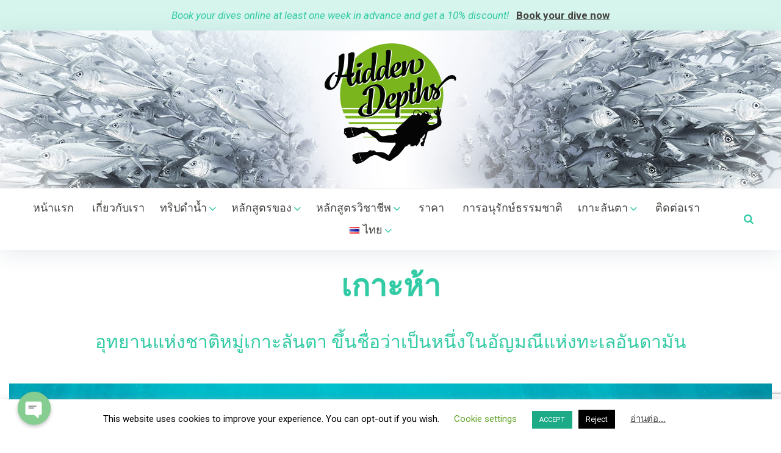

--- FILE ---
content_type: text/html; charset=UTF-8
request_url: https://hiddendepthsdiving.com/th/koh-haa-thai/
body_size: 32546
content:
<!DOCTYPE html>
<html lang="th">
<head>
<meta charset="UTF-8">
<link rel="profile" href="https://gmpg.org/xfn/11">
<link rel="pingback" href="https://hiddendepthsdiving.com/xmlrpc.php">

<meta name="viewport" content="width=device-width, initial-scale=1" />
<style type="text/css">
/* Light Color */
body #booked-profile-page input[type=submit].button-primary:hover,
body table.booked-calendar input[type=submit].button-primary:hover,
body .booked-modal input[type=submit].button-primary:hover,
body table.booked-calendar thead,
body table.booked-calendar thead th,
body table.booked-calendar .booked-appt-list .timeslot .timeslot-people button:hover,
body #booked-profile-page .booked-profile-appt-list .appt-block .google-cal-button,
body #booked-profile-page .booked-profile-header
{ background:#365769 !important; }

body #booked-profile-page input[type=submit].button-primary:hover,
body table.booked-calendar input[type=submit].button-primary:hover,
body .booked-modal input[type=submit].button-primary:hover,
body table.booked-calendar th,
body table.booked-calendar .booked-appt-list .timeslot .timeslot-people button:hover,
body #booked-profile-page .booked-profile-appt-list .appt-block .google-cal-button,
body #booked-profile-page .booked-profile-header
{ border-color:#365769 !important; }


/* Dark Color */
body table.booked-calendar tr.days,
body table.booked-calendar tr.days th,
body .booked-calendarSwitcher,
body .booked-calendarSwitcher select
{ background:#264452 !important; }

body table.booked-calendar tr.days th
{ border-color:#264452 !important; }


/* Primary Button Color */
body #booked-profile-page input[type=submit].button-primary,
body table.booked-calendar input[type=submit].button-primary,
body .booked-modal input[type=submit].button-primary,
body table.booked-calendar .booked-appt-list .timeslot .timeslot-people button,
body #booked-profile-page .booked-profile-appt-list .appt-block.approved .status-block
{ background:#56C477; }

body #booked-profile-page input[type=submit].button-primary,
body table.booked-calendar input[type=submit].button-primary,
body .booked-modal input[type=submit].button-primary,
body table.booked-calendar .booked-appt-list .timeslot .timeslot-people button
{ border-color:#56C477; }</style><meta name='robots' content='index, follow, max-image-preview:large, max-snippet:-1, max-video-preview:-1' />
<link rel="alternate" href="https://hiddendepthsdiving.com/koh-haa/" hreflang="en" />
<link rel="alternate" href="https://hiddendepthsdiving.com/es/buceo-koh-haa/" hreflang="es" />
<link rel="alternate" href="https://hiddendepthsdiving.com/th/koh-haa-thai/" hreflang="th" />
<link rel="alternate" href="https://hiddendepthsdiving.com/zh/koh-haa-chinese/" hreflang="zh" />

	<!-- This site is optimized with the Yoast SEO plugin v19.4 - https://yoast.com/wordpress/plugins/seo/ -->
	<title>✅ Koh Haa เกาะห้า - Diving Koh Lanta - Hidden Depths Diving</title>
	<meta name="description" content="Koh Lanta National Park is one of the jewels of the Andaman Sea. During the journey out on our speedboat, look out for dolphins and whale sharks." />
	<link rel="canonical" href="https://hiddendepthsdiving.com/th/koh-haa-thai/" />
	<meta property="og:locale" content="th_TH" />
	<meta property="og:locale:alternate" content="en_GB" />
	<meta property="og:locale:alternate" content="es_ES" />
	<meta property="og:locale:alternate" content="zh_CN" />
	<meta property="og:type" content="article" />
	<meta property="og:title" content="✅ Koh Haa เกาะห้า - Diving Koh Lanta - Hidden Depths Diving" />
	<meta property="og:description" content="Koh Lanta National Park is one of the jewels of the Andaman Sea. During the journey out on our speedboat, look out for dolphins and whale sharks." />
	<meta property="og:url" content="https://hiddendepthsdiving.com/th/koh-haa-thai/" />
	<meta property="og:site_name" content="hiddendepthsdiving.com" />
	<meta property="article:publisher" content="https://web.facebook.com/HiddenDepthsDiving" />
	<meta property="article:modified_time" content="2021-11-04T19:59:02+00:00" />
	<meta property="og:image" content="https://hiddendepthsdiving.com/wp-content/uploads/2019/11/Drone-Capture-03-scaled.jpg" />
	<meta property="og:image:width" content="2560" />
	<meta property="og:image:height" content="1440" />
	<meta property="og:image:type" content="image/jpeg" />
	<meta name="twitter:card" content="summary_large_image" />
	<meta name="twitter:label1" content="Est. reading time" />
	<meta name="twitter:data1" content="7 นาที" />
	<script type="application/ld+json" class="yoast-schema-graph">{"@context":"https://schema.org","@graph":[{"@type":"WebSite","@id":"https://hiddendepthsdiving.com/th/#website","url":"https://hiddendepthsdiving.com/th/","name":"hiddendepthsdiving.com","description":"Dive in Koh Lanta. Hidden Depths Diving Center","potentialAction":[{"@type":"SearchAction","target":{"@type":"EntryPoint","urlTemplate":"https://hiddendepthsdiving.com/th/?s={search_term_string}"},"query-input":"required name=search_term_string"}],"inLanguage":"th"},{"@type":"ImageObject","inLanguage":"th","@id":"https://hiddendepthsdiving.com/th/koh-haa-thai/#primaryimage","url":"https://hiddendepthsdiving.com/wp-content/uploads/2019/11/Drone-Capture-03-scaled.jpg","contentUrl":"https://hiddendepthsdiving.com/wp-content/uploads/2019/11/Drone-Capture-03-scaled.jpg","width":2560,"height":1440,"caption":"Diving Koh Lanta. Buceo Koh Lanta. Hidden Depths Diving"},{"@type":"WebPage","@id":"https://hiddendepthsdiving.com/th/koh-haa-thai/","url":"https://hiddendepthsdiving.com/th/koh-haa-thai/","name":"✅ Koh Haa เกาะห้า - Diving Koh Lanta - Hidden Depths Diving","isPartOf":{"@id":"https://hiddendepthsdiving.com/th/#website"},"primaryImageOfPage":{"@id":"https://hiddendepthsdiving.com/th/koh-haa-thai/#primaryimage"},"image":{"@id":"https://hiddendepthsdiving.com/th/koh-haa-thai/#primaryimage"},"thumbnailUrl":"https://hiddendepthsdiving.com/wp-content/uploads/2019/11/Drone-Capture-03-scaled.jpg","datePublished":"2021-10-21T17:39:21+00:00","dateModified":"2021-11-04T19:59:02+00:00","description":"Koh Lanta National Park is one of the jewels of the Andaman Sea. During the journey out on our speedboat, look out for dolphins and whale sharks.","breadcrumb":{"@id":"https://hiddendepthsdiving.com/th/koh-haa-thai/#breadcrumb"},"inLanguage":"th","potentialAction":[{"@type":"ReadAction","target":["https://hiddendepthsdiving.com/th/koh-haa-thai/"]}]},{"@type":"BreadcrumbList","@id":"https://hiddendepthsdiving.com/th/koh-haa-thai/#breadcrumb","itemListElement":[{"@type":"ListItem","position":1,"name":"Home","item":"https://hiddendepthsdiving.com/th/"},{"@type":"ListItem","position":2,"name":"Koh Haa เกาะห้า"}]}]}</script>
	<!-- / Yoast SEO plugin. -->


<link rel='dns-prefetch' href='//maps-api-ssl.google.com' />
<link rel='dns-prefetch' href='//www.google.com' />
<link rel='dns-prefetch' href='//fonts.googleapis.com' />
<link rel='dns-prefetch' href='//s.w.org' />
<link rel="alternate" type="application/rss+xml" title="hiddendepthsdiving.com &raquo; ฟีด" href="https://hiddendepthsdiving.com/th/feed/" />
<link rel="alternate" type="application/rss+xml" title="hiddendepthsdiving.com &raquo; ฟีดความเห็น" href="https://hiddendepthsdiving.com/th/comments/feed/" />
<script type="text/javascript">
window._wpemojiSettings = {"baseUrl":"https:\/\/s.w.org\/images\/core\/emoji\/14.0.0\/72x72\/","ext":".png","svgUrl":"https:\/\/s.w.org\/images\/core\/emoji\/14.0.0\/svg\/","svgExt":".svg","source":{"concatemoji":"https:\/\/hiddendepthsdiving.com\/wp-includes\/js\/wp-emoji-release.min.js?ver=6.0.1"}};
/*! This file is auto-generated */
!function(e,a,t){var n,r,o,i=a.createElement("canvas"),p=i.getContext&&i.getContext("2d");function s(e,t){var a=String.fromCharCode,e=(p.clearRect(0,0,i.width,i.height),p.fillText(a.apply(this,e),0,0),i.toDataURL());return p.clearRect(0,0,i.width,i.height),p.fillText(a.apply(this,t),0,0),e===i.toDataURL()}function c(e){var t=a.createElement("script");t.src=e,t.defer=t.type="text/javascript",a.getElementsByTagName("head")[0].appendChild(t)}for(o=Array("flag","emoji"),t.supports={everything:!0,everythingExceptFlag:!0},r=0;r<o.length;r++)t.supports[o[r]]=function(e){if(!p||!p.fillText)return!1;switch(p.textBaseline="top",p.font="600 32px Arial",e){case"flag":return s([127987,65039,8205,9895,65039],[127987,65039,8203,9895,65039])?!1:!s([55356,56826,55356,56819],[55356,56826,8203,55356,56819])&&!s([55356,57332,56128,56423,56128,56418,56128,56421,56128,56430,56128,56423,56128,56447],[55356,57332,8203,56128,56423,8203,56128,56418,8203,56128,56421,8203,56128,56430,8203,56128,56423,8203,56128,56447]);case"emoji":return!s([129777,127995,8205,129778,127999],[129777,127995,8203,129778,127999])}return!1}(o[r]),t.supports.everything=t.supports.everything&&t.supports[o[r]],"flag"!==o[r]&&(t.supports.everythingExceptFlag=t.supports.everythingExceptFlag&&t.supports[o[r]]);t.supports.everythingExceptFlag=t.supports.everythingExceptFlag&&!t.supports.flag,t.DOMReady=!1,t.readyCallback=function(){t.DOMReady=!0},t.supports.everything||(n=function(){t.readyCallback()},a.addEventListener?(a.addEventListener("DOMContentLoaded",n,!1),e.addEventListener("load",n,!1)):(e.attachEvent("onload",n),a.attachEvent("onreadystatechange",function(){"complete"===a.readyState&&t.readyCallback()})),(e=t.source||{}).concatemoji?c(e.concatemoji):e.wpemoji&&e.twemoji&&(c(e.twemoji),c(e.wpemoji)))}(window,document,window._wpemojiSettings);
</script>
<style type="text/css">
img.wp-smiley,
img.emoji {
	display: inline !important;
	border: none !important;
	box-shadow: none !important;
	height: 1em !important;
	width: 1em !important;
	margin: 0 0.07em !important;
	vertical-align: -0.1em !important;
	background: none !important;
	padding: 0 !important;
}
</style>
	<link rel='stylesheet' id='jquery-swiper-css'  href='https://hiddendepthsdiving.com/wp-content/themes/HiddenTheme/assets/css/swiper.min.css?ver=3.3.0' type='text/css' media='all' />
<link rel='stylesheet' id='jquery-slider-pro-css'  href='https://hiddendepthsdiving.com/wp-content/themes/HiddenTheme/assets/css/slider-pro.min.css?ver=1.2.4' type='text/css' media='all' />
<link rel='stylesheet' id='wp-block-library-css'  href='https://hiddendepthsdiving.com/wp-includes/css/dist/block-library/style.min.css?ver=6.0.1' type='text/css' media='all' />
<style id='global-styles-inline-css' type='text/css'>
body{--wp--preset--color--black: #000000;--wp--preset--color--cyan-bluish-gray: #abb8c3;--wp--preset--color--white: #ffffff;--wp--preset--color--pale-pink: #f78da7;--wp--preset--color--vivid-red: #cf2e2e;--wp--preset--color--luminous-vivid-orange: #ff6900;--wp--preset--color--luminous-vivid-amber: #fcb900;--wp--preset--color--light-green-cyan: #7bdcb5;--wp--preset--color--vivid-green-cyan: #00d084;--wp--preset--color--pale-cyan-blue: #8ed1fc;--wp--preset--color--vivid-cyan-blue: #0693e3;--wp--preset--color--vivid-purple: #9b51e0;--wp--preset--gradient--vivid-cyan-blue-to-vivid-purple: linear-gradient(135deg,rgba(6,147,227,1) 0%,rgb(155,81,224) 100%);--wp--preset--gradient--light-green-cyan-to-vivid-green-cyan: linear-gradient(135deg,rgb(122,220,180) 0%,rgb(0,208,130) 100%);--wp--preset--gradient--luminous-vivid-amber-to-luminous-vivid-orange: linear-gradient(135deg,rgba(252,185,0,1) 0%,rgba(255,105,0,1) 100%);--wp--preset--gradient--luminous-vivid-orange-to-vivid-red: linear-gradient(135deg,rgba(255,105,0,1) 0%,rgb(207,46,46) 100%);--wp--preset--gradient--very-light-gray-to-cyan-bluish-gray: linear-gradient(135deg,rgb(238,238,238) 0%,rgb(169,184,195) 100%);--wp--preset--gradient--cool-to-warm-spectrum: linear-gradient(135deg,rgb(74,234,220) 0%,rgb(151,120,209) 20%,rgb(207,42,186) 40%,rgb(238,44,130) 60%,rgb(251,105,98) 80%,rgb(254,248,76) 100%);--wp--preset--gradient--blush-light-purple: linear-gradient(135deg,rgb(255,206,236) 0%,rgb(152,150,240) 100%);--wp--preset--gradient--blush-bordeaux: linear-gradient(135deg,rgb(254,205,165) 0%,rgb(254,45,45) 50%,rgb(107,0,62) 100%);--wp--preset--gradient--luminous-dusk: linear-gradient(135deg,rgb(255,203,112) 0%,rgb(199,81,192) 50%,rgb(65,88,208) 100%);--wp--preset--gradient--pale-ocean: linear-gradient(135deg,rgb(255,245,203) 0%,rgb(182,227,212) 50%,rgb(51,167,181) 100%);--wp--preset--gradient--electric-grass: linear-gradient(135deg,rgb(202,248,128) 0%,rgb(113,206,126) 100%);--wp--preset--gradient--midnight: linear-gradient(135deg,rgb(2,3,129) 0%,rgb(40,116,252) 100%);--wp--preset--duotone--dark-grayscale: url('#wp-duotone-dark-grayscale');--wp--preset--duotone--grayscale: url('#wp-duotone-grayscale');--wp--preset--duotone--purple-yellow: url('#wp-duotone-purple-yellow');--wp--preset--duotone--blue-red: url('#wp-duotone-blue-red');--wp--preset--duotone--midnight: url('#wp-duotone-midnight');--wp--preset--duotone--magenta-yellow: url('#wp-duotone-magenta-yellow');--wp--preset--duotone--purple-green: url('#wp-duotone-purple-green');--wp--preset--duotone--blue-orange: url('#wp-duotone-blue-orange');--wp--preset--font-size--small: 13px;--wp--preset--font-size--medium: 20px;--wp--preset--font-size--large: 36px;--wp--preset--font-size--x-large: 42px;}.has-black-color{color: var(--wp--preset--color--black) !important;}.has-cyan-bluish-gray-color{color: var(--wp--preset--color--cyan-bluish-gray) !important;}.has-white-color{color: var(--wp--preset--color--white) !important;}.has-pale-pink-color{color: var(--wp--preset--color--pale-pink) !important;}.has-vivid-red-color{color: var(--wp--preset--color--vivid-red) !important;}.has-luminous-vivid-orange-color{color: var(--wp--preset--color--luminous-vivid-orange) !important;}.has-luminous-vivid-amber-color{color: var(--wp--preset--color--luminous-vivid-amber) !important;}.has-light-green-cyan-color{color: var(--wp--preset--color--light-green-cyan) !important;}.has-vivid-green-cyan-color{color: var(--wp--preset--color--vivid-green-cyan) !important;}.has-pale-cyan-blue-color{color: var(--wp--preset--color--pale-cyan-blue) !important;}.has-vivid-cyan-blue-color{color: var(--wp--preset--color--vivid-cyan-blue) !important;}.has-vivid-purple-color{color: var(--wp--preset--color--vivid-purple) !important;}.has-black-background-color{background-color: var(--wp--preset--color--black) !important;}.has-cyan-bluish-gray-background-color{background-color: var(--wp--preset--color--cyan-bluish-gray) !important;}.has-white-background-color{background-color: var(--wp--preset--color--white) !important;}.has-pale-pink-background-color{background-color: var(--wp--preset--color--pale-pink) !important;}.has-vivid-red-background-color{background-color: var(--wp--preset--color--vivid-red) !important;}.has-luminous-vivid-orange-background-color{background-color: var(--wp--preset--color--luminous-vivid-orange) !important;}.has-luminous-vivid-amber-background-color{background-color: var(--wp--preset--color--luminous-vivid-amber) !important;}.has-light-green-cyan-background-color{background-color: var(--wp--preset--color--light-green-cyan) !important;}.has-vivid-green-cyan-background-color{background-color: var(--wp--preset--color--vivid-green-cyan) !important;}.has-pale-cyan-blue-background-color{background-color: var(--wp--preset--color--pale-cyan-blue) !important;}.has-vivid-cyan-blue-background-color{background-color: var(--wp--preset--color--vivid-cyan-blue) !important;}.has-vivid-purple-background-color{background-color: var(--wp--preset--color--vivid-purple) !important;}.has-black-border-color{border-color: var(--wp--preset--color--black) !important;}.has-cyan-bluish-gray-border-color{border-color: var(--wp--preset--color--cyan-bluish-gray) !important;}.has-white-border-color{border-color: var(--wp--preset--color--white) !important;}.has-pale-pink-border-color{border-color: var(--wp--preset--color--pale-pink) !important;}.has-vivid-red-border-color{border-color: var(--wp--preset--color--vivid-red) !important;}.has-luminous-vivid-orange-border-color{border-color: var(--wp--preset--color--luminous-vivid-orange) !important;}.has-luminous-vivid-amber-border-color{border-color: var(--wp--preset--color--luminous-vivid-amber) !important;}.has-light-green-cyan-border-color{border-color: var(--wp--preset--color--light-green-cyan) !important;}.has-vivid-green-cyan-border-color{border-color: var(--wp--preset--color--vivid-green-cyan) !important;}.has-pale-cyan-blue-border-color{border-color: var(--wp--preset--color--pale-cyan-blue) !important;}.has-vivid-cyan-blue-border-color{border-color: var(--wp--preset--color--vivid-cyan-blue) !important;}.has-vivid-purple-border-color{border-color: var(--wp--preset--color--vivid-purple) !important;}.has-vivid-cyan-blue-to-vivid-purple-gradient-background{background: var(--wp--preset--gradient--vivid-cyan-blue-to-vivid-purple) !important;}.has-light-green-cyan-to-vivid-green-cyan-gradient-background{background: var(--wp--preset--gradient--light-green-cyan-to-vivid-green-cyan) !important;}.has-luminous-vivid-amber-to-luminous-vivid-orange-gradient-background{background: var(--wp--preset--gradient--luminous-vivid-amber-to-luminous-vivid-orange) !important;}.has-luminous-vivid-orange-to-vivid-red-gradient-background{background: var(--wp--preset--gradient--luminous-vivid-orange-to-vivid-red) !important;}.has-very-light-gray-to-cyan-bluish-gray-gradient-background{background: var(--wp--preset--gradient--very-light-gray-to-cyan-bluish-gray) !important;}.has-cool-to-warm-spectrum-gradient-background{background: var(--wp--preset--gradient--cool-to-warm-spectrum) !important;}.has-blush-light-purple-gradient-background{background: var(--wp--preset--gradient--blush-light-purple) !important;}.has-blush-bordeaux-gradient-background{background: var(--wp--preset--gradient--blush-bordeaux) !important;}.has-luminous-dusk-gradient-background{background: var(--wp--preset--gradient--luminous-dusk) !important;}.has-pale-ocean-gradient-background{background: var(--wp--preset--gradient--pale-ocean) !important;}.has-electric-grass-gradient-background{background: var(--wp--preset--gradient--electric-grass) !important;}.has-midnight-gradient-background{background: var(--wp--preset--gradient--midnight) !important;}.has-small-font-size{font-size: var(--wp--preset--font-size--small) !important;}.has-medium-font-size{font-size: var(--wp--preset--font-size--medium) !important;}.has-large-font-size{font-size: var(--wp--preset--font-size--large) !important;}.has-x-large-font-size{font-size: var(--wp--preset--font-size--x-large) !important;}
</style>
<link rel='stylesheet' id='booked-gf-css'  href='//fonts.googleapis.com/css?family=Open+Sans%3A600%2C400%7CMontserrat%3A700%2C400&#038;subset=cyrillic%2Ccyrillic-ext%2Clatin%2Cgreek-ext%2Cgreek%2Clatin-ext%2Cvietnamese&#038;ver=1.6.11' type='text/css' media='all' />
<link rel='stylesheet' id='booked-tooltipster-css'  href='https://hiddendepthsdiving.com/wp-content/plugins/booked/js/tooltipster/css/tooltipster.css?ver=3.3.0' type='text/css' media='all' />
<link rel='stylesheet' id='booked-tooltipster-theme-css'  href='https://hiddendepthsdiving.com/wp-content/plugins/booked/js/tooltipster/css/themes/tooltipster-light.css?ver=3.3.0' type='text/css' media='all' />
<link rel='stylesheet' id='booked-animations-css'  href='https://hiddendepthsdiving.com/wp-content/plugins/booked/css/animations.css?ver=1.6.11' type='text/css' media='all' />
<link rel='stylesheet' id='booked-styles-css'  href='https://hiddendepthsdiving.com/wp-content/plugins/booked/css/styles.css?ver=1.6.11' type='text/css' media='all' />
<link rel='stylesheet' id='booked-responsive-css'  href='https://hiddendepthsdiving.com/wp-content/plugins/booked/css/responsive.css?ver=1.6.11' type='text/css' media='all' />
<link rel='stylesheet' id='chaty-front-css-css'  href='https://hiddendepthsdiving.com/wp-content/plugins/chaty/css/chaty-front.min.css?ver=1656581090' type='text/css' media='all' />
<link rel='stylesheet' id='contact-form-7-css'  href='https://hiddendepthsdiving.com/wp-content/plugins/contact-form-7/includes/css/styles.css?ver=5.6.1' type='text/css' media='all' />
<link rel='stylesheet' id='cookie-law-info-css'  href='https://hiddendepthsdiving.com/wp-content/plugins/cookie-law-info/public/css/cookie-law-info-public.css?ver=2.1.2' type='text/css' media='all' />
<link rel='stylesheet' id='cookie-law-info-gdpr-css'  href='https://hiddendepthsdiving.com/wp-content/plugins/cookie-law-info/public/css/cookie-law-info-gdpr.css?ver=2.1.2' type='text/css' media='all' />
<link rel='stylesheet' id='dashicons-css'  href='https://hiddendepthsdiving.com/wp-includes/css/dashicons.min.css?ver=6.0.1' type='text/css' media='all' />
<link rel='stylesheet' id='font-awesome-css'  href='https://hiddendepthsdiving.com/wp-content/themes/HiddenTheme/assets/css/font-awesome.min.css?ver=4.5.0' type='text/css' media='all' />
<link rel='stylesheet' id='material-icons-css'  href='https://hiddendepthsdiving.com/wp-content/themes/HiddenTheme/assets/css/material-icons.min.css?ver=2.1.0' type='text/css' media='all' />
<link rel='stylesheet' id='magnific-popup-css'  href='https://hiddendepthsdiving.com/wp-content/themes/HiddenTheme/assets/css/magnific-popup.min.css?ver=1.0.1' type='text/css' media='all' />
<link rel='stylesheet' id='pristine-theme-style-css'  href='https://hiddendepthsdiving.com/wp-content/themes/HiddenTheme/style.css?ver=1.0.0' type='text/css' media='all' />
<link rel='stylesheet' id='cherry-google-fonts-css'  href='//fonts.googleapis.com/css?family=Roboto%3A400%2C700%2C500%2C400italic&#038;subset=latin&#038;ver=6.0.1' type='text/css' media='all' />
<link rel='stylesheet' id='tm-builder-modules-style-css'  href='https://hiddendepthsdiving.com/wp-content/plugins/power-builder/framework/assets/css/style.css?ver=1.0.0' type='text/css' media='all' />
<script type='text/javascript' src='https://hiddendepthsdiving.com/wp-includes/js/jquery/jquery.min.js?ver=3.6.0' id='jquery-core-js'></script>
<script type='text/javascript' src='https://hiddendepthsdiving.com/wp-includes/js/jquery/jquery-migrate.min.js?ver=3.3.2' id='jquery-migrate-js'></script>
<script type='text/javascript' id='chaty-front-end-js-extra'>
/* <![CDATA[ */
var chaty_settings = {"ajax_url":"https:\/\/hiddendepthsdiving.com\/wp-admin\/admin-ajax.php","analytics":"0","chaty_widgets":[{"id":0,"identifier":0,"settings":{"show_close_button":1,"position":"left","custom_position":1,"bottom_spacing":"25","side_spacing":"25","icon_view":"vertical","default_state":"click","cta_text":"","cta_text_color":"#333333","cta_bg_color":"#ffffff","show_cta":"first_click","is_pending_mesg_enabled":"off","pending_mesg_count":"1","pending_mesg_count_color":"#ffffff","pending_mesg_count_bgcolor":"#dd0000","widget_icon":"chat-base","widget_icon_url":"","font_family":"Arial","widget_size":"54","custom_widget_size":"54","is_google_analytics_enabled":0,"close_text":"Hide","widget_color":"#86CD91","widget_rgb_color":"134,205,145","has_custom_css":0,"custom_css":"","widget_token":"452ec3d991","widget_index":"","attention_effect":"jump"},"triggers":{"has_time_delay":1,"time_delay":"4","exit_intent":0,"has_display_after_page_scroll":0,"display_after_page_scroll":"0","auto_hide_widget":0,"hide_after":0,"show_on_pages_rules":[],"time_diff":0,"has_date_scheduling_rules":0,"date_scheduling_rules":{"start_date_time":"","end_date_time":""},"date_scheduling_rules_timezone":0,"day_hours_scheduling_rules_timezone":0,"has_day_hours_scheduling_rules":[],"day_hours_scheduling_rules":[],"day_time_diff":0,"show_on_direct_visit":0,"show_on_referrer_social_network":0,"show_on_referrer_search_engines":0,"show_on_referrer_google_ads":0,"show_on_referrer_urls":[],"has_show_on_specific_referrer_urls":0,"has_traffic_source":0,"has_countries":0,"countries":[],"has_target_rules":0},"channels":[{"channel":"Whatsapp","value":"66633655757","hover_text":"WhatsApp","svg_icon":"<svg aria-hidden=\"true\" class=\"ico_d \" width=\"39\" height=\"39\" viewBox=\"0 0 39 39\" fill=\"none\" xmlns=\"http:\/\/www.w3.org\/2000\/svg\" style=\"transform: rotate(0deg);\"><circle class=\"color-element\" cx=\"19.4395\" cy=\"19.4395\" r=\"19.4395\" fill=\"#49E670\"\/><path d=\"M12.9821 10.1115C12.7029 10.7767 11.5862 11.442 10.7486 11.575C10.1902 11.7081 9.35269 11.8411 6.84003 10.7767C3.48981 9.44628 1.39593 6.25317 1.25634 6.12012C1.11674 5.85403 2.13001e-06 4.39053 2.13001e-06 2.92702C2.13001e-06 1.46351 0.83755 0.665231 1.11673 0.399139C1.39592 0.133046 1.8147 1.01506e-06 2.23348 1.01506e-06C2.37307 1.01506e-06 2.51267 1.01506e-06 2.65226 1.01506e-06C2.93144 1.01506e-06 3.21063 -2.02219e-06 3.35022 0.532183C3.62941 1.19741 4.32736 2.66092 4.32736 2.79397C4.46696 2.92702 4.46696 3.19311 4.32736 3.32616C4.18777 3.59225 4.18777 3.59224 3.90858 3.85834C3.76899 3.99138 3.6294 4.12443 3.48981 4.39052C3.35022 4.52357 3.21063 4.78966 3.35022 5.05576C3.48981 5.32185 4.18777 6.38622 5.16491 7.18449C6.42125 8.24886 7.39839 8.51496 7.81717 8.78105C8.09636 8.91409 8.37554 8.9141 8.65472 8.648C8.93391 8.38191 9.21309 7.98277 9.49228 7.58363C9.77146 7.31754 10.0507 7.1845 10.3298 7.31754C10.609 7.45059 12.2841 8.11582 12.5633 8.38191C12.8425 8.51496 13.1217 8.648 13.1217 8.78105C13.1217 8.78105 13.1217 9.44628 12.9821 10.1115Z\" transform=\"translate(12.9597 12.9597)\" fill=\"#FAFAFA\"\/><path d=\"M0.196998 23.295L0.131434 23.4862L0.323216 23.4223L5.52771 21.6875C7.4273 22.8471 9.47325 23.4274 11.6637 23.4274C18.134 23.4274 23.4274 18.134 23.4274 11.6637C23.4274 5.19344 18.134 -0.1 11.6637 -0.1C5.19344 -0.1 -0.1 5.19344 -0.1 11.6637C-0.1 13.9996 0.624492 16.3352 1.93021 18.2398L0.196998 23.295ZM5.87658 19.8847L5.84025 19.8665L5.80154 19.8788L2.78138 20.8398L3.73978 17.9646L3.75932 17.906L3.71562 17.8623L3.43104 17.5777C2.27704 15.8437 1.55796 13.8245 1.55796 11.6637C1.55796 6.03288 6.03288 1.55796 11.6637 1.55796C17.2945 1.55796 21.7695 6.03288 21.7695 11.6637C21.7695 17.2945 17.2945 21.7695 11.6637 21.7695C9.64222 21.7695 7.76778 21.1921 6.18227 20.039L6.17557 20.0342L6.16817 20.0305L5.87658 19.8847Z\" transform=\"translate(7.7758 7.77582)\" fill=\"white\" stroke=\"white\" stroke-width=\"0.2\"\/><\/svg>","is_desktop":1,"is_mobile":1,"icon_color":"#49E670","icon_rgb_color":"73,230,112","channel_type":"Whatsapp","custom_image_url":"","order":"","pre_set_message":"","is_use_web_version":"1","is_open_new_tab":"1","is_default_open":"0","has_welcome_message":"0","chat_welcome_message":"<p>How can I help you? :)<\/p>","qr_code_image_url":"","mail_subject":"","channel_account_type":"personal","contact_form_settings":[],"contact_fields":[],"url":"https:\/\/web.whatsapp.com\/send?phone=66633655757","mobile_target":"","desktop_target":"_blank","target":"_blank","is_agent":0,"agent_data":[],"header_text":"","header_sub_text":"","header_bg_color":"","header_text_color":"","widget_token":"452ec3d991","widget_index":"","click_event":""},{"channel":"Line","value":"https:\/\/line.me\/ti\/p\/wVp31Dt0wt","hover_text":"Line","svg_icon":"<svg aria-hidden=\"true\" class=\"ico_d \" width=\"39\" height=\"39\" viewBox=\"0 0 39 39\" fill=\"none\" xmlns=\"http:\/\/www.w3.org\/2000\/svg\" style=\"transform: rotate(0deg);\"><circle class=\"color-element\" cx=\"19.4395\" cy=\"19.4395\" r=\"19.4395\" fill=\"#38B900\"><\/circle><path d=\"M24 9.36561C24 4.19474 18.6178 0 12 0C5.38215 0 0 4.19474 0 9.36561C0 13.9825 4.25629 17.8606 10.0229 18.5993C10.4073 18.6785 10.9565 18.8368 11.0664 19.1797C11.1762 19.4699 11.1487 19.9184 11.0938 20.235C11.0938 20.235 10.9565 21.0528 10.9291 21.2111C10.8741 21.5013 10.6819 22.3456 11.9725 21.8443C13.2632 21.3167 18.8924 17.9398 21.3913 15.1433C23.1487 13.2702 24 11.4234 24 9.36561Z\" transform=\"translate(7 10)\" fill=\"white\"><\/path><path d=\"M1.0984 0H0.24714C0.10984 0 -2.09503e-07 0.105528 -2.09503e-07 0.211056V5.22364C-2.09503e-07 5.35555 0.10984 5.43469 0.24714 5.43469H1.0984C1.2357 5.43469 1.34554 5.32917 1.34554 5.22364V0.211056C1.34554 0.105528 1.2357 0 1.0984 0Z\" transform=\"translate(15.4577 16.8593)\" fill=\"#38B900\" class=\"color-element\"><\/path><path d=\"M4.66819 0H3.81693C3.67963 0 3.56979 0.105528 3.56979 0.211056V3.19222L1.18078 0.0791458C1.18078 0.0791458 1.18078 0.0527642 1.15332 0.0527642C1.15332 0.0527642 1.15332 0.0527641 1.12586 0.0263821C1.12586 0.0263821 1.12586 0.0263821 1.0984 0.0263821H0.247139C0.10984 0.0263821 4.19006e-07 0.13191 4.19006e-07 0.237438V5.25002C4.19006e-07 5.38193 0.10984 5.46108 0.247139 5.46108H1.0984C1.2357 5.46108 1.34554 5.35555 1.34554 5.25002V2.26885L3.73455 5.38193C3.76201 5.40831 3.76201 5.43469 3.78947 5.43469C3.78947 5.43469 3.78947 5.43469 3.81693 5.43469C3.81693 5.43469 3.81693 5.43469 3.84439 5.43469C3.87185 5.43469 3.87185 5.43469 3.89931 5.43469H4.75057C4.88787 5.43469 4.99771 5.32917 4.99771 5.22364V0.211056C4.91533 0.105528 4.80549 0 4.66819 0Z\" transform=\"translate(17.6819 16.8593)\" fill=\"#38B900\" class=\"color-element\"><\/path><path d=\"M3.62471 4.22112H1.34554V0.237438C1.34554 0.105528 1.2357 0 1.0984 0H0.24714C0.10984 0 -5.23757e-08 0.105528 -5.23757e-08 0.237438V5.25002C-5.23757e-08 5.30278 0.0274599 5.35555 0.0549198 5.40831C0.10984 5.43469 0.16476 5.46108 0.21968 5.46108H3.56979C3.70709 5.46108 3.78947 5.35555 3.78947 5.22364V4.4058C3.87185 4.32665 3.76201 4.22112 3.62471 4.22112Z\" transform=\"translate(10.8993 16.8593)\" fill=\"#38B900\" class=\"color-element\"><\/path><path d=\"M3.56979 1.29272C3.70709 1.29272 3.78947 1.18719 3.78947 1.05528V0.237438C3.78947 0.105528 3.67963 -1.00639e-07 3.56979 -1.00639e-07H0.219679C0.164759 -1.00639e-07 0.10984 0.0263821 0.0549199 0.0527641C0.02746 0.105528 -2.09503e-07 0.158292 -2.09503e-07 0.211056V5.22364C-2.09503e-07 5.2764 0.02746 5.32917 0.0549199 5.38193C0.10984 5.40831 0.164759 5.43469 0.219679 5.43469H3.56979C3.70709 5.43469 3.78947 5.32917 3.78947 5.19726V4.37941C3.78947 4.2475 3.67963 4.14198 3.56979 4.14198H1.29062V3.29775H3.56979C3.70709 3.29775 3.78947 3.19222 3.78947 3.06031V2.24247C3.78947 2.11056 3.67963 2.00503 3.56979 2.00503H1.29062V1.16081H3.56979V1.29272Z\" transform=\"translate(23.421 16.8329)\" fill=\"#38B900\" class=\"color-element\"><\/path><\/svg>","is_desktop":1,"is_mobile":1,"icon_color":"#38B900","icon_rgb_color":"56,185,0","channel_type":"Line","custom_image_url":"","order":"","pre_set_message":"","is_use_web_version":"1","is_open_new_tab":"1","is_default_open":"0","has_welcome_message":"0","chat_welcome_message":"","qr_code_image_url":"","mail_subject":"","channel_account_type":"personal","contact_form_settings":[],"contact_fields":[],"url":"https:\/\/line.me\/ti\/p\/wVp31Dt0wt","mobile_target":"_blank","desktop_target":"_blank","target":"_blank","is_agent":0,"agent_data":[],"header_text":"","header_sub_text":"","header_bg_color":"","header_text_color":"","widget_token":"452ec3d991","widget_index":"","click_event":""}]}],"data_analytics_settings":"off"};
/* ]]> */
</script>
<script type='text/javascript' src='https://hiddendepthsdiving.com/wp-content/plugins/chaty/js/cht-front-script.min.js?ver=1656581090' id='chaty-front-end-js'></script>
<script type='text/javascript' id='cookie-law-info-js-extra'>
/* <![CDATA[ */
var Cli_Data = {"nn_cookie_ids":[],"cookielist":[],"non_necessary_cookies":[],"ccpaEnabled":"","ccpaRegionBased":"","ccpaBarEnabled":"","strictlyEnabled":["necessary","obligatoire"],"ccpaType":"gdpr","js_blocking":"","custom_integration":"","triggerDomRefresh":"","secure_cookies":""};
var cli_cookiebar_settings = {"animate_speed_hide":"500","animate_speed_show":"500","background":"#FFF","border":"#b1a6a6c2","border_on":"","button_1_button_colour":"#1daa87","button_1_button_hover":"#17886c","button_1_link_colour":"#fff","button_1_as_button":"1","button_1_new_win":"","button_2_button_colour":"#333","button_2_button_hover":"#292929","button_2_link_colour":"#444","button_2_as_button":"","button_2_hidebar":"","button_3_button_colour":"#000","button_3_button_hover":"#000000","button_3_link_colour":"#fff","button_3_as_button":"1","button_3_new_win":"","button_4_button_colour":"#000","button_4_button_hover":"#000000","button_4_link_colour":"#62a329","button_4_as_button":"","button_7_button_colour":"#61a229","button_7_button_hover":"#4e8221","button_7_link_colour":"#fff","button_7_as_button":"1","button_7_new_win":"","font_family":"inherit","header_fix":"","notify_animate_hide":"1","notify_animate_show":"","notify_div_id":"#cookie-law-info-bar","notify_position_horizontal":"right","notify_position_vertical":"bottom","scroll_close":"","scroll_close_reload":"","accept_close_reload":"","reject_close_reload":"","showagain_tab":"","showagain_background":"#fff","showagain_border":"#000","showagain_div_id":"#cookie-law-info-again","showagain_x_position":"70px","text":"#000","show_once_yn":"","show_once":"10000","logging_on":"","as_popup":"","popup_overlay":"1","bar_heading_text":"","cookie_bar_as":"banner","popup_showagain_position":"bottom-right","widget_position":"left"};
var log_object = {"ajax_url":"https:\/\/hiddendepthsdiving.com\/wp-admin\/admin-ajax.php"};
/* ]]> */
</script>
<script type='text/javascript' src='https://hiddendepthsdiving.com/wp-content/plugins/cookie-law-info/public/js/cookie-law-info-public.js?ver=2.1.2' id='cookie-law-info-js'></script>

			<script type="text/javascript">					var profilePage = 'https://hiddendepthsdiving.com/appointment-sent/';
					
				// Set some defaults
				var timeFormat = 'H:i';
				var timeInterval = 60;

				var i18n_confirm_appt_delete 		= 'Are you sure you want to cancel this appointment?',
					i18n_please_wait 				= 'Please wait...',
					i18n_wrong_username_pass 		= 'Wrong username/password combination.',
					i18n_request_appointment		= 'Request Appointment',
					i18n_fill_out_required_fields 	= 'Please fill out all required fields.',
					i18n_appt_required_fields		= 'A first name and an email address are required fields.';

			</script>

		<link rel="https://api.w.org/" href="https://hiddendepthsdiving.com/wp-json/" /><link rel="alternate" type="application/json" href="https://hiddendepthsdiving.com/wp-json/wp/v2/pages/4660" /><link rel="EditURI" type="application/rsd+xml" title="RSD" href="https://hiddendepthsdiving.com/xmlrpc.php?rsd" />
<link rel="wlwmanifest" type="application/wlwmanifest+xml" href="https://hiddendepthsdiving.com/wp-includes/wlwmanifest.xml" /> 
<meta name="generator" content="WordPress 6.0.1" />
<link rel='shortlink' href='https://hiddendepthsdiving.com/?p=4660' />
<link rel="alternate" type="application/json+oembed" href="https://hiddendepthsdiving.com/wp-json/oembed/1.0/embed?url=https%3A%2F%2Fhiddendepthsdiving.com%2Fth%2Fkoh-haa-thai%2F" />
<link rel="alternate" type="text/xml+oembed" href="https://hiddendepthsdiving.com/wp-json/oembed/1.0/embed?url=https%3A%2F%2Fhiddendepthsdiving.com%2Fth%2Fkoh-haa-thai%2F&#038;format=xml" />

		<!-- GA Google Analytics @ https://m0n.co/ga -->
		<script async src="https://www.googletagmanager.com/gtag/js?id=G-677G3FE3Q3"></script>
		<script>
			window.dataLayer = window.dataLayer || [];
			function gtag(){dataLayer.push(arguments);}
			gtag('js', new Date());
			gtag('config', 'G-677G3FE3Q3');
		</script>

	<!-- breadcrumb Schema optimized by Schema Pro --><script type="application/ld+json">{"@context":"https:\/\/schema.org","@type":"BreadcrumbList","itemListElement":[{"@type":"ListItem","position":1,"item":{"@id":"https:\/\/hiddendepthsdiving.com\/","name":"Home"}},{"@type":"ListItem","position":2,"item":{"@id":"https:\/\/hiddendepthsdiving.com\/th\/koh-haa-thai\/","name":"Koh Haa \u0e40\u0e01\u0e32\u0e30\u0e2b\u0e49\u0e32"}}]}</script><!-- / breadcrumb Schema optimized by Schema Pro --><style type="text/css">.recentcomments a{display:inline !important;padding:0 !important;margin:0 !important;}</style>			<style id="wpsp-style-frontend"></style>
			<link rel="icon" href="https://hiddendepthsdiving.com/wp-content/uploads/2019/11/cropped-HDLogo200-32x32.png" sizes="32x32" />
<link rel="icon" href="https://hiddendepthsdiving.com/wp-content/uploads/2019/11/cropped-HDLogo200-192x192.png" sizes="192x192" />
<link rel="apple-touch-icon" href="https://hiddendepthsdiving.com/wp-content/uploads/2019/11/cropped-HDLogo200-180x180.png" />
<meta name="msapplication-TileImage" content="https://hiddendepthsdiving.com/wp-content/uploads/2019/11/cropped-HDLogo200-270x270.png" />
<style type="text/css">/* Typography */body {font-style: normal;font-weight: 400;font-size: 17px;line-height: 1.2;font-family: 'Roboto', sans-serif;letter-spacing: 0px;text-align: left;color: #33cba5;}h1 {font-style: normal;font-weight: 700;font-size: 38px;line-height: 1.15;font-family: 'Roboto', sans-serif;letter-spacing: 0px;text-align: inherit;color: #33cba5;}h2 {font-style: normal;font-weight: 400;font-size: 22px;line-height: 1.1;font-family: 'Roboto', sans-serif;letter-spacing: 0px;text-align: inherit;color: #33cba5;}h3 {font-style: normal;font-weight: 700;font-size: 30px;line-height: 1.15;font-family: 'Roboto', sans-serif;letter-spacing: 0px;text-align: inherit;color: #33cba5;}h4 {font-style: normal;font-weight: 500;font-size: 30px;line-height: 1.1;font-family: 'Roboto', sans-serif;letter-spacing: 0px;text-align: inherit;color: #33cba5;}h5 {font-style: italic;font-weight: 400;font-size: 21px;line-height: 1.1;font-family: 'Roboto', sans-serif;letter-spacing: 0px;text-align: inherit;color: #33cba5;}h6 {font-style: normal;font-weight: 700;font-size: 20px;line-height: 1.1;font-family: 'Roboto', sans-serif;letter-spacing: 0px;text-align: inherit;color: #616262;}@media (min-width: 992px) {h1 { font-size: 50px; }h2 { font-size: 30px; }h3 { font-size: 50px; }h4 { font-size: 30px; }h5 { font-size: 30px; }h6 { font-size: 20px; }}.breadcrumbs__items {font-style: normal;font-weight: 400;font-size: 16px;line-height: 1.5;font-family: 'Roboto', sans-serif;letter-spacing: 0px;text-align: ;}a, .not-found .page-title { color: #949494; }a:hover,h1 a:hover,h2 a:hover,h3 a:hover,h4 a:hover,h5 a:hover,h6 a:hover{color: #1eab88;}mark, ins {color: #ffffff;background-color: #949494;}::-webkit-input-placeholder { color: #33cba5; }::-moz-placeholder{ color: #33cba5; }:-moz-placeholder{ color: #33cba5; }:-ms-input-placeholder{ color: #33cba5; }.site-logo {font-style: normal;font-weight: 700;font-size: 50px;font-family: Alegria sans;}.site-logo__link,.site-logo__link:hover,.site-logo__link:active,.site-logo__link:visited {color: #f7f7f7;}/* Invert Color Scheme */.invert { color: #ffffff; }.invert h1 { color: #ffffff; }.invert h2 { color: #ffffff; }.invert h3 { color: #ffffff; }.invert h4 { color: #ffffff; }.invert h5 { color: #ffffff; }.invert h6 { color: #ffffff; }.invert a:hover { color: #0674d1; }/* Header */.header-container {background-color: #ffffff;background-image: url(https://hiddendepthsdiving.com/wp-content/uploads/2020/01/HeaderPhotoTrevalys.jpg);background-repeat: no-repeat;background-position: center top;background-attachment: scroll;}.top-panel {background-color: #d6f5ed;}.boxed-wrap {max-width: 1500px;margin: 0 auto;}q{color: #33cba5;}cite{color: #444440;}/* Content */@media (min-width: 1200px) {.container {max-width: 1500px;}}.not-found .page-title {color: #444440;}.not-found h4 {color: #33cba5;}.entry-content ul li{color: #444440;}.entry-content ul li:before{background: #444440;}.entry-content ol li{color: #444440;}.entry-content a{color: #444440;}.entry-content a:hover{color: #1eab88;}.entry-content code{background: #444440;font-family: 'Roboto', sans-serif;}input::-webkit-input-placeholder {color:#949494;}input::-moz-placeholder{color:#949494;}/* Firefox 19+ */input:-moz-placeholder{color:#949494;}/* Firefox 18- */input:-ms-input-placeholder{color:#949494;}textarea::-webkit-input-placeholder {color:#949494;}textarea::-moz-placeholder{color:#949494;}/* Firefox 19+ */textarea:-moz-placeholder{color:#949494;}/* Firefox 18- */textarea:-ms-input-placeholder{color:#949494;}a:active, a:focus{color: #1eab88;}.btn:active, .btn:focus{background: #1eab88;color: #fff;}.widget ul li a:hover{color: #1eab88;}.widget ul li a {color: #444440;}/*--------------------------------------------------------------# Widget calendar--------------------------------------------------------------*/.widget_calendar .calendar_wrap table {background:#f7f7f7;}.widget_calendar .calendar_wrap caption{background:#444440;}.widget_calendar .calendar_wrap tbody td {color: #949494;}.widget_calendar .calendar_wrap th{color: #33cba5;}.widget_calendar .calendar_wrap tbody td a::before {background-color: #33cba5;}/* invert color */.invert .widget_calendar .calendar_wrap caption{color: #ffffff;background: #f7f7f7;background: -webkit-linear-gradient(to right, #f7f7f7 0%, rgb(222,222,222) 100%);background: linear-gradient(to right, #f7f7f7 0%, rgb(222,222,222) 100%);}.invert .widget_calendar .calendar_wrap th{color: #f7f7f7;}.invert .widget_calendar .calendar_wrap a{color: #ffffff;}.invert .widget_calendar .calendar_wrap a:hover{color: #0674d1;}.invert .widget_calendar .calendar_wrap tr td a::before{background-color: /* Variable not found */;}/*--------------------------------------------------------------# Widget Tag Cloud--------------------------------------------------------------*/.widget_tag_cloud .tagcloud a {color: #949494;}.widget_tag_cloud .tagcloud a:hover{color:#444440;}/* invert color */.invert .widget_tag_cloud .tagcloud a{color: #ffffff;}.invert .widget_tag_cloud .tagcloud a:hover{color: #ffffff;}/*--------------------------------------------------------------# Widget Recent Posts--------------------------------------------------------------*/.widget_recent_entries ul li a, .widget_recent_comments ul li>a{color:#444440;}.widget_recent_entries ul li a:hover, .widget_recent_comments ul li>a:hover{color: #1eab88;}.widget_recent_entries ul li .post-date{color: #949494;}.widget_recent_entries ul li .post-date:before{background: #949494;}/* invert color */.invert .widget_recent_entries ul li a, .invert .widget_recent_comments ul li>a{color: #0674d1;}.invert .widget_recent_entries ul li a:hover, .invert .widget_recent_comments ul li>a:hover{color: #ffffff;}.invert .widget_recent_entries ul li .post-date::before{color: rgba(68,68,64,0.3);}.widget_recent_comments .recentcomments{color:#949494;}.widget_recent_comments .recentcomments .comment-author-link,.widget_recent_comments .recentcomments .comment-author-link a{color:#33cba5;}.widget_recent_comments .recentcomments .comment-author-link a:hover{color: #1eab88;}.widget_recent_comments ul li .comment-author-link::before {background: #949494;}.widget-about__content {color:#949494;}.widget-taxonomy-tiles__content::before{background: rgba(68,68,64,0.8);}.widget-taxonomy-tiles__inner:hover .widget-taxonomy-tiles__content::before {background: rgba(30,171,136,0.8);}.widget-taxonomy-tiles a:hover {color: #33cba5;}.widget-image-grid__content::before{background: #f7f7f7;}.widget-image-grid__content .widget-image-grid__title a:hover {color: #1eab88;}.swiper-pagination .swiper-pagination-bullet{background-color: #444440;}.swiper-button-next, .swiper-button-prev{color: #ffffff;background: #f7f7f7;}.swiper-button-next:hover{color: #ffffff;background: #444440;background: -webkit-linear-gradient(to right, #444440 0%, rgb(43,43,39) 100%);background: linear-gradient(to right, #444440 0%, rgb(43,43,39) 100%);}.swiper-button-prev:hover{color: #ffffff;background: #444440;background: -webkit-linear-gradient(to left, #444440 0%, rgb(43,43,39) 100%);background: linear-gradient(to left, #444440 0%, rgb(43,43,39) 100%);}.footer-area .swiper-wrapper .post .inner{background-color: #f7f7f7;}.swiper-wrapper .post .inner:hover {background: transparent;}.swiper-wrapper .post__cats a:hover {color: #fff;background: #1eab88;}.pristine-smartslider .sp-arrows .sp-arrow{color: #ffffff;background: #f7f7f7;}.pristine-smartslider .sp-arrows .sp-next-arrow:hover{color: #ffffff;background: #444440;background: -webkit-linear-gradient(to right, #444440 0%, rgb(43,43,39) 100%);background: linear-gradient(to right, #444440 0%, rgb(43,43,39) 100%);}.pristine-smartslider .sp-arrows .sp-previous-arrow:hover{color: #ffffff;background: #444440;background: -webkit-linear-gradient(to left, #444440 0%, rgb(43,43,39) 100%);background: linear-gradient(to left, #444440 0%, rgb(43,43,39) 100%);}.sp-image-container {position: relative;}.sp-image-container:after {content: "";position: absolute;left: 0;top: 0;right: 0;bottom: 0;background: rgba(247,247,247,0.5);}.invert .instagram__cover { background-color: #ffffff; }.instagram__cover,.invert .instagram__cover:before { color: #444440; }.subscribe-block__input { color: #33cba5; }.subscribe-block__input[type="email"].error{-webkit-box-shadow:inset 0 0 0 1px rgba(255,0,0,0.5);box-shadow:inset 0 0 0 3px rgba(255,0,0,0.5);}.widget-subscribe{background: #444440;}.widget-subscribe .subscribe-block__submit.btn,.widget-subscribe .invert .btn{background: #33cba5;}.widget-subscribe .subscribe-block__submit.btn:hover,.widget-subscribe .invert .btn:hover{background:#1eab88;}.follow-block + .subscribe-block {border-color:rgba(51,203,165,0.2);}.footer-area .widget-subscribe{background: transparent;}.footer-area .follow-block{text-align: center;padding-top: 10px;}@media (max-width: 768px){.footer-area .follow-block{padding: 0;}}.footer-area .follow-block .social-list .social-list__items li{margin-right: 11px;margin-left: 11px;}.footer-area .follow-block .social-list__items li > a:before{opacity: .3;}.footer-area .follow-block .social-list__items li > a:hover:before{opacity: 1;}.widget_tf_track_kickstarter .tf-tracker {background: rgba(247,247,247,0.76);color: #ffffff;}.tf-tracker h1,.tf-tracker h2,.tf-tracker h3,.tf-tracker h4,.tf-tracker h5,.tf-tracker h6 {color: #ffffff;}.tf-tracker-value {color: #444440;font-weight: 700;}.sidebar-primary .widget_give_forms_widget,.sidebar-secondary .widget_give_forms_widget,.before-content-area .widget_give_forms_widget,.after-content-area .widget_give_forms_widget,.before-loop-area .widget_give_forms_widget,.after-loop-area .widget_give_forms_widget {background-color: #444440;}.widget_give_forms_widget .widget-title {color: #ffffff;}.give-btn {background: #f7f7f7;color: #ffffff;}.give-btn:hover {background: rgb(209,209,209);color: #ffffff;}.site-header .site-info .phone__info a, .site-header .site-info .time__info em{color: #949494;}.site-header .site-info .phone__info a:hover{color:#444440;}.site-header .site-info .phone__info::before,.site-header .site-info .time__info::before,.site-header .site-info .phone__info h6::before,.site-header .site-info .time__info h6::before {border-color: #444440;color: #444440;}.header-container .site-menu .header__search .search-form__submit {color: #444440;}.header-container .site-menu .header__search .search__toggle:hover {color: #444440;}.header-container .site-menu .header__search .search-form__submit:hover {color: #33cba5;}header.site-header .header-container .main-navigation .menu-toggle::before {color: #444440;}header.site-header .header-container .main-navigation .menu-toggle:hover::before {color: #33cba5;}.header-container .site-branding .site-description {color: #949494;}.site-logo__link {color: #33cba5 !important;}.search-form .search-form__field {color: #33cba5;font-family: 'Roboto', sans-serif;}.top-panel .search-form .search-form__submit {color: #f7f7f7;}.top-panel .search-form .search-form__submit:hover {color: #444440;}.share-btns__link{color: #444440;}.share-btns__link:hover,.share-btns__link:active,.share-btns__link:visited{color:#1eab88;}.share-btns__link:hover {background: /* Variable not found */;}.social-list--footer li > a:hover { color: #ffffff; }.social-list--footer li > a:hover::before { background-color: rgba(255,255,255,0.1); }.main-navigation ul.menu > li > a{color: #444440;}.menu-item_description {color: #33cba5;}.main-navigation ul.menu > li > a:before {background: #444440;}.main-navigation ul.menu > li:hover > a,.main-navigation ul.menu > li.menu-hover > a,.main-navigation ul.menu > li.current_page_item > a,.main-navigation ul.menu > li.current-menu-item > a,.main-navigation ul.menu > li.current_page_ancestor > a:hover {color: #33cba5;}.main-navigation ul ul a {color: #444440;}.main-navigation ul.sub-menu > li > a:hover,.main-navigation ul.sub-menu > li.menu-hover > a,.main-navigation ul.sub-menu > li.current_page_item > a,.main-navigation ul.sub-menu > li.current-menu-item > a,.main-navigation ul.sub-menu > li.current_page_ancestor > a:hover {color: #33cba5;}.main-navigation ul.sub-menu {background: /* Variable not found */;}.site-footer {background-color: #2c2d2d;}.footer-area-wrap {background-color: #373838;}.site-footer a:hover, .site-footer a:focus,.site-footer a:active { color: #FFFFFF; }.footer-menu__items li.current-menu-item a,.footer-menu__items li.current_page_item a {color: #33cba5;}.footer-area .fa:before {color: #444440;border-color: #444440;;}.footer-area em,.tm_pb_widget_area em{font-family:'Roboto', sans-serif;color: #949494;}.footer-container .footer-copyright {color: #949494;}.footer-container .footer-copyright span em {color: #444440;}.footer-area .widget_text.widget ul li a em:hover,.footer-area .widget_text.widget ul li a:hover,.tm_pb_widget_area .widget_text.widget ul li a em:hover,.tm_pb_widget_area .widget_text.widget ul li a:hover{color: #444440;}.contacts-list ul li.fa a,.hours-list ul li.fa a{color: #33cba5;}.contacts-list ul li.fa a:hover,.hours-list ul li.fa a:hover{color: #444440;}.widget-about__tagline{color: #949494;margin-left: 20px;margin-top: -4px;}.btn,.comment-form .submit,.wpcf7-submit,.post-password-form label + input {color: #ffffff;background:#444440;}.btn:hover,.comment-form .submit:hover,.wpcf7-submit:hover,.post-password-form label + input:hover {color: #ffffff;background:#1eab88;}.btn:focus,.wpcf7-submit:focus,.comment-form .submit:focus {box-shadow: 0 0 8px #444440;}.btn.btn-secondary,.invert .btn {background: #303043;}.btn.btn-secondary:hover,.invert .btn:hover {background: rgb(10,10,29);color: #ffffff;}blockquote {color: #444440;}blockquote cite {color: #444440;}.single-format-quote blockquote:before,.single-format-quote blockquote cite {color: #444440;}ul, ol {color: #33cba5;}code {color: #ffffff;background: #444440;}.top-panel__message a, .top-panel .social-list__items li > a:before {color: #444440;}.top-panel__message a:hover {color: #33cba5;}.sticky__label {color: #ffffff;background: #444440;background: -webkit-linear-gradient(to right, #444440 0%, rgb(43,43,39) 100%);background: linear-gradient(to right, #444440 0%, rgb(43,43,39) 100%);}.post__cats a, .post__cats{color: #444440}.post__cats a:hover{color: #1eab88;}.entry-meta * + *::before,.post__tags a + a::before{background: rgba(148,148,148,0.2);}.post-featured-content.format-quote.invert {color: #ffffff;background-color: #f7f7f7;}.post__tags {color: #949494;}.post-author__holder {background-color: #444440;}.post-author__title a:hover {color:#33cba5;}.post-format-link {background: rgba(51,203,165,0.9);}.post-format-link:hover {background: rgba(68,68,64,0.9);}.post-format-quote {font-family: 'Roboto', sans-serif;font-size: 30px;font-style: italic;color: #33cba5;}.post-format-quote:before,.post-format-quote cite,#cancel-comment-reply-link {color: #444440;}#cancel-comment-reply-link:hover {color: #1eab88;}.post-author{color: #949494;}.post-author a{ color: #33cba5; }.post-author a:hover,.post__tags a:hover{color: #1eab88;}.post__comments,.post__comments a,.post__tags a {color: #444440;}.post__comments a:hover{color: #33cba5;}.post-navigation .nav-previous a, .post-navigation .nav-next a{color: #444440;}.post-navigation .nav-previous a:hover, .post-navigation .nav-next a:hover{color:#1eab88;}.post-navigation .nav-next > a::after,.post-navigation .nav-previous > a::before {color: #33cba5;}.post-navigation .nav-next > a:hover::after,.post-navigation .nav-previous > a:hover::before {color:#1eab88;}.comments-title,.comment-reply-title {color: #33cba5;}.comment-body .fn a{ color: #33cba5; }.comment-body .fn a:hover{color:#1eab88;}.comment-body{background: #f7f7f7;}.comment-body .fn + .comment-date::before {background: rgba(148,148,148,0.2);}.comment-reply-link {color: #444440;}.comment-reply-link:hover {color:#1eab88;}.comment-form__field {color: #949494;}.comment-form .logged-in-as, .comment-form .comment-notes {color: #949494;}.swiper-button-next, .swiper-button-prev {background: #444440;}.swiper-button-next:hover, .swiper-button-prev:hover {background:#1eab88;}.pagination a.page-numbers {color: #33cba5;}.pagination a.page-numbers:hover,.pagination span.page-numbers.current {color: #444440;}.pagination .page-numbers.next,.pagination .page-numbers.prev {color: #444440;}.pagination .page-numbers.next:hover,.pagination .page-numbers.prev:hover {color: #1eab88;}.pagination .page-numbers.next i,.pagination .page-numbers.prev i {color: #33cba5;}.pagination .page-numbers.next:hover i,.pagination .page-numbers.prev:hover i {color: #1eab88;}#toTop {color: #ffffff;background: #444440;}#toTop:before {color: #ffffff;}#toTop span{color: #ffffff;}#toTop:hover {background: #33cba5;}#toTop:hover span{color: #ffffff;}.tm-folding-cube .tm-cube:before {background-color: #444440;}#tm_builder_outer_content .tm_pb_with_background .tm_pb_module.tm_pb_blurb .tm-pb-icon:hover::before {color:#444440;} #tm_builder_outer_content .tm_pb_with_background .tm_pb_module.tm_pb_blurb a:hover{color: #33cba5 !important;}#tm_builder_outer_content .tm_pb_module.tm_pb_blurb a:hover {color: #1eab88;}#tm_builder_outer_content .service-info .tm_pb_blurb .tm_pb_blurb_content h4 a{color: #33cba5;}#tm_builder_outer_content .service-info .tm_pb_blurb .tm_pb_blurb_content h4 a:hover {color:#444440;} #tm_builder_outer_content .tm_pb_module.tm_pb_blurb .tm-pb-icon:hover {background: #444440 !important;}#tm_builder_outer_content .tm_pb_module.tm_pb_blurb.liner .tm_pb_blurb_content .tm_pb_blurb_content{background: rgba(68,68,64,0.9);}#tm_builder_outer_content .tm_pb_toggle_title{color: #444440;}#tm_builder_outer_content .tm_pb_video_play:before{color: #444440;}.tm_pb_testimonial:before {color: #444440;}#tm_builder_outer_content .tm_pb_testimonial_author a:hover{color: #1eab88;}#tm_builder_outer_content .tm_pb_team_member .tm_pb_team_member_description .tm_pb_member_social_links .tm-pb-icon::before{color: #444440;}#tm_builder_outer_content .tm_pb_team_member .tm_pb_team_member_description .tm_pb_member_social_links .tm-pb-icon:hover::before{color: #1eab88;}#tm_builder_outer_content .tm_pb_testimonial .tm_pb_testimonial_description .tm_pb_testimonial_description_inner .tm_pb_testimonial_meta {color: #949494;}.tm_pb_builder #tm_builder_outer_content .tm_pb_cta.invert a.tm_pb_promo_button {color: #444440;}.tm_pb_builder #tm_builder_outer_content .tm_pb_cta.invert a.tm_pb_promo_button:hover {background: #1eab88;color: #fff;}#tm_builder_outer_content .tm_pb_promo .tm_pb_promo_description h5 {color: #444440;}#tm_builder_outer_content .tm_pb_column .tm_pb_module.tm_pb_pricing .tm_pb_pricing_content_top .tm_pb_frequency {color: #949494 !important;}#tm_builder_outer_content .tm_pb_column .tm_pb_module.tm_pb_pricing .tm_pb_pricing_table.tm_pb_featured_table .tm_pb_pricing_table_button {color: #444440;}#tm_builder_outer_content .tm_pb_column .tm_pb_module.tm_pb_pricing .tm_pb_pricing_table.tm_pb_featured_table .tm_pb_pricing_table_button:hover {background:#1eab88;}#tm_builder_outer_content .tm_pb_module.tm_pb_countdown_timer .tm_pb_countdown_timer_container .section .value,#tm_builder_outer_content .countdown-sep::before {color: #444440;}.tm_pb_builder #tm_builder_outer_content .tm_pb_circle_counter .percent p {color:#444440;}#tm_builder_outer_content .tm_pb_audio_module {background-color: #444440;}#tm_builder_outer_content .tm_pb_module.tm_pb_tabs .tm_pb_tabs_controls li a {color: #444440;}#tm_builder_outer_content .tm_pb_module.tm_pb_tabs .tm_pb_tabs_controls li:before {background: #444440;}#tm_builder_outer_content .tm_pb_module.tm_pb_tabs .tm_pb_tabs_controls li:hover a,#tm_builder_outer_content .tm_pb_module.tm_pb_tabs .tm_pb_tabs_controls li.tm_pb_tab_active a {color: #33cba5;}/*heading*/#tm_builder_outer_content .tm_pb_module h1{color: #33cba5;}#tm_builder_outer_content .tm_pb_module h2{color: #33cba5;}#tm_builder_outer_content .tm_pb_module h3{color: #33cba5;}#tm_builder_outer_content .tm_pb_module h4{color: #33cba5;}#tm_builder_outer_content h5,#tm_builder_outer_content .tm_pb_module.tm_pb_text h5{color: #33cba5;}#tm_builder_outer_content.tm_pb_module.invert h1{color: #ffffff;}#tm_builder_outer_content .tm_pb_module.inverth2{color: #ffffff;}#tm_builder_outer_content .tm_pb_module.invert h3{color: #ffffff;}#tm_builder_outer_content.tm_pb_module.invert h4{color: #ffffff;}#tm_builder_outer_content .invert h5,#tm_builder_outer_content .tm_pb_module.invert h5{color: #ffffff;}/*slider*/.tm_pb_builder #tm_builder_outer_content .tm_pb_module h1,.tm_pb_builder #tm_builder_outer_content .tm_pb_slider div.tm_pb_slide.tm_pb_slide_0 h3{color: #33cba5;}.tm_pb_builder #tm_builder_outer_content .tm_pb_slide_content p a.fa:hover{color: #33cba5;}.tm_pb_builder #tm_builder_outer_content .tm-pb-slider-arrows .tm-pb-arrow-prev,.tm_pb_builder #tm_builder_outer_content .tm-pb-slider-arrows .tm-pb-arrow-next {background: #444440;}.tm_pb_builder #tm_builder_outer_content .tm-pb-slider-arrows .tm-pb-arrow-prev:hover,.tm_pb_builder #tm_builder_outer_content .tm-pb-slider-arrows .tm-pb-arrow-next:hover {background: #1eab88;}.tm_pb_builder #tm_builder_outer_content .tm-pb-controllers > a::before {background: rgba(68,68,64,0.2);}.tm_pb_builder #tm_builder_outer_content .tm-pb-controllers > a {background: rgba(4,4,4,0.5);}.tm_pb_builder #tm_builder_outer_content .tm-pb-controllers > a:hover,#tm_builder_outer_content .tm-pb-controllers .tm-pb-active-control {background:#444440 !important;}#tm_builder_outer_content .tm_pb_button{background-color: #444440;}#tm_builder_outer_content .tm_pb_button:hover{background:#1eab88;}#tm_builder_outer_content .tm_pb_module h1{color:#444440;}#tm_builder_outer_content .tm_pb_module h5{color: #33cba5;}.tm_pb_builder #tm_builder_outer_content .tm_pb_slide_content p a {font-family:'Roboto', sans-serif;}.tm_pb_builder #tm_builder_outer_content .tm_pb_slide_content p a:hover {color: #1eab88;}/*blog*/#tm_builder_outer_content .tm_pb_post_meta{color: #949494;}#tm_builder_outer_content .tm_pb_post_meta .author > a{color:#33cba5;}#tm_builder_outer_content .tm_pb_post_meta .author > a:hover{color:#1eab88;}#tm_builder_outer_content .tm_pb_post_meta > a{color:#444440;}#tm_builder_outer_content .tm_pb_post_meta > a:hover{color:#1eab88;}.tm_pb_builder #tm_builder_outer_content .tm_pb_module .entry-title {color:#444440;}.tm_pb_builder #tm_builder_outer_content .tm_pb_module .entry-title:hover {color:#1eab88;}#tm_builder_outer_content .tm-pb-arrow-prev,#tm_builder_outer_content .tm-pb-arrow-next {color:#444440 !important;}#tm_builder_outer_content .tm-pb-arrow-prev:hover,#tm_builder_outer_content .tm-pb-arrow-next:hover {color:#1eab88 !important;}#tm_builder_outer_content .tm_link_content a.tm_link_main_url:hover,#tm_builder_outer_content .tm_link_content h2 a:hover{color: #33cba5 !important;}/*contacts*/p > a[href^="callto"] {color:#33cba5;margin-left: 8px;}p > a[href^="callto"]:first-child {margin-left: 0;}p > a[href^="callto"]:hover {color: #444440;}p > a[href^="mailto"] {color: #444440;}p > a[href^="mailto"]:hover {color: #1eab88;}/*faqs*/#tm_builder_outer_content .faqs .tm_pb_text ul li {color: #33cba5;}/*social*/#tm_builder_outer_content ul.tm_pb_social_media_follow .tm_pb_social_icon a.icon:hover {color: #33cba5 !important;}/*booked*/body table.booked-calendar thead th .monthName{color: #33cba5;font-family:'Roboto', sans-serif;}#tm_builder_outer_content .tm_pb_booked_calendar .booked-calendar-shortcode-wrap .booked-calendar-wrap .booked-calendar thead th > a::before,.widget.widget_booked_calendar.booked-calendar-shortcode-wrap .booked-calendar-wrap .booked-calendar thead th > a::before{color: #444440;}#tm_builder_outer_content .tm_pb_booked_calendar .booked-calendar-shortcode-wrap .booked-calendar-wrap .booked-calendar thead th > a:hover::before,.widget.widget_booked_calendar .booked-calendar-shortcode-wrap .booked-calendar-wrap .booked-calendar thead th > a:hover::before {color: #1eab88;}#tm_builder_outer_content .tm_pb_booked_calendar .booked-calendar-shortcode-wrap .booked-calendar-wrap .booked-calendar thead .days th,.widget.widget_booked_calendar .booked-calendar-shortcode-wrap .booked-calendar-wrap .booked-calendar thead .days th{background: #33cba5 !important;font-family:'Roboto', sans-serif;}#tm_builder_outer_content .tm_pb_booked_calendar .booked-calendar-shortcode-wrap .booked-calendar-wrap .booked-calendar tbody tr td,body #tm_builder_outer_content table.booked-calendar td .date,#tm_builder_outer_content .tm_pb_booked_calendar .booked-calendar-shortcode-wrap .booked-calendar-wrap .booked-calendar tbody tr td.blur span,.widget.widget_booked_calendar .booked-calendar-shortcode-wrap .booked-calendar-wrap .booked-calendar tbody tr td,body .widget.widget_booked_calendar table.booked-calendar td .date,.widget.widget_booked_calendar .booked-calendar-shortcode-wrap .booked-calendar-wrap .booked-calendar tbody tr td.blur span{background: #f7f7f7;}body #tm_builder_outer_content table.booked-calendar td .date:hover,body .widget.widget_booked_calendar table.booked-calendar td .date:hover{background: #444440 !important;}#tm_builder_outer_content .tm_pb_booked_calendar .booked-calendar-shortcode-wrap .booked-calendar-wrap .booked-calendar tbody tr td span .number,.widget.widget_booked_calendar .booked-calendar-shortcode-wrap .booked-calendar-wrap .booked-calendar tbody tr td span .number {color:#444440;font-family:'Roboto', sans-serif;}#tm_builder_outer_content .tm_pb_booked_calendar .booked-calendar-shortcode-wrap .booked-calendar-wrap .booked-calendar tbody tr td.blur span .number,.widget.widget_booked_calendar .booked-calendar-shortcode-wrap .booked-calendar-wrap .booked-calendar tbody tr td.blur span .number {color: #33cba5;}#tm_builder_outer_content .tm_pb_booked_calendar .booked-calendar-shortcode-wrap .booked-calendar-wrap .booked-calendar tbody tr td.active .date,.widget.widget_booked_calendar .booked-calendar-shortcode-wrap .booked-calendar-wrap .booked-calendar tbody tr td.active .date{background:#1eab88;}#tm_builder_outer_content .tm_pb_booked_calendar .booked-calendar-shortcode-wrap .booked-calendar-wrap .booked-calendar tbody tr.entryBlock td,.widget.widget_booked_calendar .booked-calendar-shortcode-wrap .booked-calendar-wrap .booked-calendar tbody tr.entryBlock td {border-color: #1eab88;}#tm_builder_outer_content .tm_pb_booked_calendar .booked-calendar-shortcode-wrap .booked-calendar-wrap .booked-calendar tbody tr.entryBlock td .button,body .booked-modal input.button-primary[type="submit"],.widget.widget_booked_calendar .tm_pb_booked_calendar .booked-calendar-shortcode-wrap .booked-calendar-wrap .booked-calendar tbody tr.entryBlock td .button,body .booked-modal input.button-primary[type="submit"]{background: #444440;}#tm_builder_outer_content .tm_pb_booked_calendar .booked-calendar-shortcode-wrap .booked-calendar-wrap .booked-calendar tbody tr.entryBlock td .button:hover,body .booked-modal input.button-primary[type="submit"]:hover,.widget.widget_booked_calendar.tm_pb_booked_calendar .booked-calendar-shortcode-wrap .booked-calendar-wrap .booked-calendar tbody tr.entryBlock td .button:hover,body .booked-modal input.button-primary[type="submit"]:hover{background: #1eab88 !important;}.widget.widget_booked_calendar .booked-calendar-shortcode-wrap .booked-calendar-wrap .booked-calendar tbody tr.entryBlock td .button {background: #444440;}.widget.widget_booked_calendar .booked-calendar-shortcode-wrap .booked-calendar-wrap .booked-calendar tbody tr.entryBlock td .button:hover {background: #1eab88 !important;}body .booked-modal .bm-window .close i{color: #444440;}body .booked-calendarSwitcher{background: #444440 !important;}body .booked-calendarSwitcher select{background: #1eab88 !important;}body .booked-form .required-asterisk {color: #444440;}body table.booked-calendar td.prev-date .number {color: #33cba5 !important;}body #tm_builder_outer_content table.booked-calendar td.prev-date .date:hover,body .widget.widget_booked_calendar table.booked-calendar td.prev-date .date:hover{background:#f7f7f7 !important;}body #tm_builder_outer_content table.booked-calendar td.today .date .number,body .widget.widget_booked_calendar table.booked-calendar td.today .date .number{color: #fff !important;}body #tm_builder_outer_content table.booked-calendar td.today .date,body .widget.widget_booked_calendar table.booked-calendar td.today .date{background: #444440;}body #tm_builder_outer_content table.booked-calendar td.today:hover .date:hover,body .widget.widget_booked_calendar table.booked-calendar td.today:hover .date:hover{background: #1eab88 !important;}.tm_pb_builder #tm_builder_outer_content .tm_pb_post .more-link{background:#444440;}.tm_pb_builder #tm_builder_outer_content .tm_pb_post .more-link:hover{background: #1eab88;}</style>		<!-- Facebook Pixel Code -->
		<script>
			var aepc_pixel = {"pixel_id":"477878276947633","user":{},"enable_advanced_events":"yes","fire_delay":"0","can_use_sku":"yes"},
				aepc_pixel_args = [],
				aepc_extend_args = function( args ) {
					if ( typeof args === 'undefined' ) {
						args = {};
					}

					for(var key in aepc_pixel_args)
						args[key] = aepc_pixel_args[key];

					return args;
				};

			// Extend args
			if ( 'yes' === aepc_pixel.enable_advanced_events ) {
				aepc_pixel_args.userAgent = navigator.userAgent;
				aepc_pixel_args.language = navigator.language;

				if ( document.referrer.indexOf( document.domain ) < 0 ) {
					aepc_pixel_args.referrer = document.referrer;
				}
			}

						!function(f,b,e,v,n,t,s){if(f.fbq)return;n=f.fbq=function(){n.callMethod?
				n.callMethod.apply(n,arguments):n.queue.push(arguments)};if(!f._fbq)f._fbq=n;
				n.push=n;n.loaded=!0;n.version='2.0';n.agent='dvpixelcaffeinewordpress';n.queue=[];t=b.createElement(e);t.async=!0;
				t.src=v;s=b.getElementsByTagName(e)[0];s.parentNode.insertBefore(t,s)}(window,
				document,'script','https://connect.facebook.net/en_US/fbevents.js');
			
						fbq('init', aepc_pixel.pixel_id, aepc_pixel.user);

							setTimeout( function() {
				fbq('track', "PageView", aepc_pixel_args);
			}, aepc_pixel.fire_delay * 1000 );
					</script>
		<!-- End Facebook Pixel Code -->
		</head>

<body data-rsssl=1 class="page-template-default page page-id-4660 do-etfw wp-schema-pro-2.2.2 header-layout-boxed content-layout-fullwidth footer-layout-boxed blog-default position-fullwidth sidebar-1-3 tm_pb_builder">
<div class="page-preloader-cover">
	            <div class="cssload-loader"></div>
              </div><div id="page" class="site">
	<a class="skip-link screen-reader-text" href="#content">Skip to content</a>
	<header id="masthead" class="site-header centered container" role="banner">
		
<div class="top-panel">

	<div class="top-panel__wrap container"><div class="top-panel__message"><em>Book your dives online at least one week in advance and get a 10% discount!</em><a href="https://hiddendepthsdiving.com/th/book-an-appointment/">Book your dive now</a></div></div>
</div><!-- .top-panel -->		<div class="header-container">
			<div class="header-container_wrap container">
				
<div class="site-branding">
	<div class="site-logo"><a class="site-logo__link" href="https://hiddendepthsdiving.com/th/" rel="home"><img src="https://hiddendepthsdiving.com/wp-content/uploads/2020/05/Logo-Hidden-Depths-OK.png" alt="hiddendepthsdiving.com" class="site-link__img"  width="220" height="200"></a></div>	</div>



<div class="site-menu">
		<nav id="site-navigation" class="main-navigation" role="navigation">
		<button class="menu-toggle" aria-controls="main-menu" aria-expanded="false"><i class="material-icons">subject</i></button>
		<ul id="main-menu" class="menu"><li id="menu-item-4555" class="menu-item menu-item-type-post_type menu-item-object-page menu-item-4555"><a href="https://hiddendepthsdiving.com/th/home-thai/">หน้าแรก</a></li>
<li id="menu-item-4526" class="menu-item menu-item-type-post_type menu-item-object-page menu-item-4526"><a href="https://hiddendepthsdiving.com/th/about-us-thai/">เกี่ยวกับเรา</a></li>
<li id="menu-item-4551" class="menu-item menu-item-type-post_type menu-item-object-page current-menu-ancestor current-menu-parent current_page_parent current_page_ancestor menu-item-has-children menu-item-4551"><a href="https://hiddendepthsdiving.com/th/day-trips-thai/">ทริปดำน้ำ</a>
<ul class="sub-menu">
	<li id="menu-item-4682" class="menu-item menu-item-type-post_type menu-item-object-page current-menu-item page_item page-item-4660 current_page_item menu-item-4682"><a href="https://hiddendepthsdiving.com/th/koh-haa-thai/" aria-current="page">เกาะห้า</a></li>
	<li id="menu-item-4738" class="menu-item menu-item-type-post_type menu-item-object-page menu-item-4738"><a href="https://hiddendepthsdiving.com/th/bidas-thai/">หมู่เกาะบิดะ</a></li>
	<li id="menu-item-4737" class="menu-item menu-item-type-post_type menu-item-object-page menu-item-4737"><a href="https://hiddendepthsdiving.com/th/koh-phi-phi-thai/">เกาะพีพี</a></li>
	<li id="menu-item-4757" class="menu-item menu-item-type-post_type menu-item-object-page menu-item-4757"><a href="https://hiddendepthsdiving.com/th/hindaeng-hinmuan-thai/">หินแดง หินม่วง</a></li>
	<li id="menu-item-4777" class="menu-item menu-item-type-post_type menu-item-object-page menu-item-4777"><a href="https://hiddendepthsdiving.com/th/other-dive-sites-thai/">จุดดำน้ำอื่นๆ</a></li>
</ul>
</li>
<li id="menu-item-4569" class="menu-item menu-item-type-post_type menu-item-object-page menu-item-has-children menu-item-4569"><a href="https://hiddendepthsdiving.com/th/courses-thai/">หลักสูตรของ</a>
<ul class="sub-menu">
	<li id="menu-item-4788" class="menu-item menu-item-type-post_type menu-item-object-page menu-item-4788"><a href="https://hiddendepthsdiving.com/th/discover-scuba-diving-thai/">Discover Scuba Diving เปิดโลกการดำน้ำลึก</a></li>
	<li id="menu-item-4801" class="menu-item menu-item-type-post_type menu-item-object-page menu-item-4801"><a href="https://hiddendepthsdiving.com/th/scuba-diver-thai/">Scuba Diver การดำน้ำลึก</a></li>
	<li id="menu-item-4807" class="menu-item menu-item-type-post_type menu-item-object-page menu-item-4807"><a href="https://hiddendepthsdiving.com/th/open-water-thai/">Open Water การดำน้ำในที่เปิด</a></li>
	<li id="menu-item-4824" class="menu-item menu-item-type-post_type menu-item-object-page menu-item-4824"><a href="https://hiddendepthsdiving.com/th/advanced-open-water-thai/">Advanced Open Water การดำน้ำในที่เปิดขั้นสูง</a></li>
	<li id="menu-item-4841" class="menu-item menu-item-type-post_type menu-item-object-page menu-item-4841"><a href="https://hiddendepthsdiving.com/th/rescue-course-thai/">Rescue Course การช่วยเหลือผู้ประสบภัยทางน้ำ</a></li>
	<li id="menu-item-4854" class="menu-item menu-item-type-post_type menu-item-object-page menu-item-4854"><a href="https://hiddendepthsdiving.com/th/scuba-refresher-thai/">Scuba Refresher ทบทวนทักษะดำน้ำ</a></li>
	<li id="menu-item-4885" class="menu-item menu-item-type-post_type menu-item-object-page menu-item-4885"><a href="https://hiddendepthsdiving.com/th/specialties-thai/">Specialties หลักสูตรเชี่ยวชาญการดำน้ำลึก</a></li>
</ul>
</li>
<li id="menu-item-4578" class="menu-item menu-item-type-post_type menu-item-object-page menu-item-has-children menu-item-4578"><a href="https://hiddendepthsdiving.com/th/go-pro-thai/">หลักสูตรวิชาชีพ</a>
<ul class="sub-menu">
	<li id="menu-item-4902" class="menu-item menu-item-type-post_type menu-item-object-page menu-item-4902"><a href="https://hiddendepthsdiving.com/th/divemaster-course-thai/">PADI Divemaster นักดำน้ำผู้เชี่ยวชาญในระดับอาชีพ</a></li>
	<li id="menu-item-4923" class="menu-item menu-item-type-post_type menu-item-object-page menu-item-4923"><a href="https://hiddendepthsdiving.com/th/instructor-course-idc-thai/">Instructor Course – หลักสูตรครูสอนดำน้ำ IDC</a></li>
	<li id="menu-item-5110" class="menu-item menu-item-type-post_type menu-item-object-page menu-item-5110"><a href="https://hiddendepthsdiving.com/th/idc-schedule-thai/">ตารางหลักสูตรครูสอนดำน้ำ IDC</a></li>
</ul>
</li>
<li id="menu-item-4596" class="menu-item menu-item-type-post_type menu-item-object-page menu-item-4596"><a href="https://hiddendepthsdiving.com/th/prices-thai/">ราคา</a></li>
<li id="menu-item-4608" class="menu-item menu-item-type-post_type menu-item-object-page menu-item-4608"><a href="https://hiddendepthsdiving.com/th/conservation-thai/">การอนุรักษ์ธรรมชาติ</a></li>
<li id="menu-item-4649" class="menu-item menu-item-type-post_type menu-item-object-page menu-item-has-children menu-item-4649"><a href="https://hiddendepthsdiving.com/th/koh-lanta-thai/">เกาะลันตา</a>
<ul class="sub-menu">
	<li id="menu-item-4945" class="menu-item menu-item-type-post_type menu-item-object-page menu-item-4945"><a href="https://hiddendepthsdiving.com/th/getting-here-thai/">วิธีเดินทางมายังเกาะลันตา</a></li>
	<li id="menu-item-4970" class="menu-item menu-item-type-post_type menu-item-object-page menu-item-4970"><a href="https://hiddendepthsdiving.com/th/accommodation-thai/">ที่พัก</a></li>
	<li id="menu-item-4969" class="menu-item menu-item-type-post_type menu-item-object-page menu-item-4969"><a href="https://hiddendepthsdiving.com/th/food-drink-2/">อาหารและเครื่องดื่ม</a></li>
</ul>
</li>
<li id="menu-item-4659" class="menu-item menu-item-type-post_type menu-item-object-page menu-item-4659"><a href="https://hiddendepthsdiving.com/th/contact-us-thai/">ติดต่อเรา</a></li>
<li id="menu-item-4438" class="pll-parent-menu-item menu-item menu-item-type-custom menu-item-object-custom current-menu-parent menu-item-has-children menu-item-4438"><a href="#pll_switcher"><img src="[data-uri]" alt="ไทย" width="16" height="11" style="width: 16px; height: 11px;" /><span style="margin-left:0.3em;">ไทย</span></a>
<ul class="sub-menu">
	<li id="menu-item-4438-en" class="lang-item lang-item-40 lang-item-en lang-item-first menu-item menu-item-type-custom menu-item-object-custom menu-item-4438-en"><a href="https://hiddendepthsdiving.com/koh-haa/" hreflang="en-GB" lang="en-GB"><img src="[data-uri]" alt="English" width="16" height="11" style="width: 16px; height: 11px;" /><span style="margin-left:0.3em;">English</span></a></li>
	<li id="menu-item-4438-es" class="lang-item lang-item-43 lang-item-es menu-item menu-item-type-custom menu-item-object-custom menu-item-4438-es"><a href="https://hiddendepthsdiving.com/es/buceo-koh-haa/" hreflang="es-ES" lang="es-ES"><img src="[data-uri]" alt="Español" width="16" height="11" style="width: 16px; height: 11px;" /><span style="margin-left:0.3em;">Español</span></a></li>
	<li id="menu-item-4438-th" class="lang-item lang-item-105 lang-item-th current-lang menu-item menu-item-type-custom menu-item-object-custom menu-item-4438-th"><a href="https://hiddendepthsdiving.com/th/koh-haa-thai/" hreflang="th" lang="th"><img src="[data-uri]" alt="ไทย" width="16" height="11" style="width: 16px; height: 11px;" /><span style="margin-left:0.3em;">ไทย</span></a></li>
	<li id="menu-item-4438-zh" class="lang-item lang-item-114 lang-item-zh menu-item menu-item-type-custom menu-item-object-custom menu-item-4438-zh"><a href="https://hiddendepthsdiving.com/zh/koh-haa-chinese/" hreflang="zh-CN" lang="zh-CN"><img src="[data-uri]" alt="中文 (中国)" width="16" height="11" style="width: 16px; height: 11px;" /><span style="margin-left:0.3em;">中文 (中国)</span></a></li>
</ul>
</li>
</ul>	</nav><!-- #site-navigation -->
	<div class="header__search">
<form role="search" method="get" class="search-form" action="https://hiddendepthsdiving.com/th/">
    <div class="search-form_input_wr">
        <label>
            <span class="screen-reader-text">Search for:</span>
            <input id="s" type="search" class="search-form__field"
                   placeholder="Enter keyword "
                   value="" name="s"
                   title="Search for:"/>
        </label>
    </div>
    <div class="search-form_btn_wr">
        <button type="submit" class="search-form__submit btn"><i class="material-icons">search</i></button>
    </div>
</form><span class="search__toggle fa  fa-search"></span></div></div>
			</div>
		</div><!-- .header-container -->
	</header><!-- #masthead -->

	<div id="content" class="site-content">

	
	
	<div class="site-content_wrap">

		
		<div class="row">

			<div id="primary" class="col-xs-12 col-md-12">

				
				<main id="main" class="site-main" role="main">

					
<article id="post-4660" class="post-4660 page type-page status-publish has-post-thumbnail hentry has-thumb">
	<header class="entry-header">
		<h1 class="entry-title screen-reader-text">Koh Haa เกาะห้า</h1>	</header><!-- .entry-header -->

	<div class="entry-content">
		<div class="tm_builder_outer_content" id="tm_builder_outer_content">
				<div class="tm_builder_inner_content tm_pb_gutters3">
					<div class="tm_pb_section  tm_pb_section_0 tm_section_regular tm_section_transparent">
				
				
					
					<div class="container">
				<div class=" row tm_pb_row tm_pb_row_0">
					
					<div class="tm_pb_column tm_pb_column_4_4  tm_pb_column_0 col-xs-12 col-sm-12 col-md-12 col-lg-12 col-xl-12">
				
				<hr class="tm_pb_module tm_pb_space tm_pb_divider_0" /><div class="tm_pb_text tm_pb_module tm_pb_bg_layout_light tm_pb_text_align_center ins1 tm_pb_text_1">
				
<h1>เกาะห้า</h1>
<div class="tm_pb_text tm_pb_module tm_pb_bg_layout_light tm_pb_text_align_center ins1 tm_pb_text_1">
				
			</div> <!-- .tm_pb_text -->
<p> </p>
<h2>อุทยานแห่งชาติหมู่เกาะลันตา ขึ้นชื่อว่าเป็นหนึ่งในอัญมณีแห่งทะเลอันดามัน</h2>

			</div> <!-- .tm_pb_text --><hr class="tm_pb_module tm_pb_space tm_pb_divider_1" /><div class="tm_pb_slider custom-swiper tm_pb_slider_0 tm_pb_slider_fullwidth_off tm_pb_slider_no_arrows tm_pb_slider_no_pagination   tm_pb_slider_no_shadow  tm_pb_module"><div class="tm_pb_slides">
	
<div class="tm_pb_slide tm_pb_bg_layout_light tm_pb_media_alignment_center tm_pb_slide_0 tm-pb-active-slide" style='background-color:#ffffff;background-image:url(https://hiddendepthsdiving.com/wp-content/uploads/2020/03/KohHaa01.jpg);'>
				
				
				<div class="tm_pb_container clearfix">
					
					<div class="tm_pb_slide_description">
						
						<div class="tm_pb_slide_content">
</div>
						
					</div> <!-- .tm_pb_slide_description -->
				</div> <!-- .tm_pb_container -->
				
			</div> <!-- .tm_pb_slide -->
			<div class="tm_pb_slide tm_pb_bg_layout_light tm_pb_media_alignment_center tm_pb_slide_1" style='background-color:#ffffff;background-image:url(https://hiddendepthsdiving.com/wp-content/uploads/2020/03/Course-Fun-Diving.jpg);'>
				
				
				<div class="tm_pb_container clearfix">
					
					<div class="tm_pb_slide_description">
						
						<div class="tm_pb_slide_content">
</div>
						
					</div> <!-- .tm_pb_slide_description -->
				</div> <!-- .tm_pb_container -->
				
			</div> <!-- .tm_pb_slide -->
			<div class="tm_pb_slide tm_pb_bg_layout_light tm_pb_media_alignment_center tm_pb_slide_2" style='background-color:#ffffff;background-image:url(https://hiddendepthsdiving.com/wp-content/uploads/2020/03/Course-Snorkelling.jpg);'>
				
				
				<div class="tm_pb_container clearfix">
					
					<div class="tm_pb_slide_description">
						
						<div class="tm_pb_slide_content">
</div>
						
					</div> <!-- .tm_pb_slide_description -->
				</div> <!-- .tm_pb_container -->
				
			</div> <!-- .tm_pb_slide -->
			
</div> <!-- .tm_pb_slides -->
</div><!-- .tm_pb_slider -->
<p><span style="color: #ff9900;"><div class="tm_pb_blurb tm_pb_blurb_0 tm_pb_bg_layout_light tm_pb_text_align_left tm_pb_blurb_position_top tm_pb_module"><div class="tm_pb_blurb_content">
	<div class="tm_pb_main_blurb_image"><img src="https://hiddendepthsdiving.com/wp-content/uploads/2020/05/Koh-Haa-main-phone.jpg" alt="" class="tm-waypoint tm_pb_animation_off" /></div>	<div class="tm_pb_blurb_container">
				<div class="tm_pb_blurb_content">
<p><span style="color: #ff9900;"></div>
	</div>
</div> <!-- .tm_pb_blurb_content -->
</div><!-- .tm_pb_blurb --></span></p>

			</div> <!-- .tm_pb_column -->
						
				</div> <!-- .tm_pb_row -->
			</div><div class="container">
				<div class="service-info row tm_pb_row tm_pb_row_1 tm_pb_col_padding_reset">
					
					<div class="tm_pb_column tm_pb_column_4_4  tm_pb_column_1 col-xs-12 col-sm-12 col-md-12 col-lg-12 col-xl-12">
				
				<hr class="tm_pb_module tm_pb_space tm_pb_divider_3" /><div class="tm_pb_text tm_pb_module tm_pb_bg_layout_light tm_pb_text_align_left ins2 tm_pb_text_2">
				
<p> </p>
<h4><span style="color: #333333;"><strong>เกาะห้า</strong></span></h4>
<p> </p>
<p><span style="color: #333333;">เกาะห้าตั้งอยู่ในอุทยานแห่งชาติหมู่เกาะลันตา โดยได้รับการขนานนามว่าเป็นหนึ่งในอัญมณีแห่งทะเลอันดามัน เพราะเป็นจุดดำน้ำที่สวยที่สุดแห่งหนึ่ง เกาะห้าประกอบด้วย เกาะห้าใหญ่ และหมู่เกาะเล็กๆอีกห้าเกาะ </span></p>
<p><span style="color: #333333;">ระหว่างเดินทางไปยังจุดดำน้ำด้วยเรือสปีดโบ๊ท เราอาจจะได้เห็นปลาโลมาหรือปลาวาฬอีกด้วย</span></p>
<p><span style="color: #333333;">เมื่อเข้าใกล้หมู่เกาะ สายตาของคุณจะค่อยๆเปลี่ยนโฟกัสจากเกาะหินปูนอันน่าทึ่งที่โผล่พ้นทะเล ไปยังสีน้ำเงินเข้มของน้ำทะเลที่เริ่มเปลี่ยนเป็นสีฟ้าใสอันงดงามของลากูน</span></p>
<p><img class="alignnone wp-image-2322 size-large" src="https://hiddendepthsdiving.com/wp-content/uploads/2020/03/PanoramaKohHaa-1024x276.jpg" alt="Koh Haa. Diving Koh lanta. Buceo Koh Lanta. Hidden Depths Diving" width="710" height="191" srcset="https://hiddendepthsdiving.com/wp-content/uploads/2020/03/PanoramaKohHaa-1024x276.jpg 1024w, https://hiddendepthsdiving.com/wp-content/uploads/2020/03/PanoramaKohHaa-300x81.jpg 300w, https://hiddendepthsdiving.com/wp-content/uploads/2020/03/PanoramaKohHaa-768x207.jpg 768w, https://hiddendepthsdiving.com/wp-content/uploads/2020/03/PanoramaKohHaa-1536x414.jpg 1536w, https://hiddendepthsdiving.com/wp-content/uploads/2020/03/PanoramaKohHaa.jpg 1920w" sizes="(max-width: 710px) 100vw, 710px" /></p>
<p><span style="color: #333333;">ลากูนเป็นสถานที่เหมาะสำหรับการดำน้ำตื้นมาก เนื่องจากมีความลึกประมาณ 6 เมตร มีปะการังอ่อนและปะการังแข็งหลากหลายสายพันธุ์ ด้านตะวันตกของลากูนเป็นหาดทรายขาวละเอียดที่คุณสามารถขึ้นมานั่งพักหลังดำน้ำลึกหรือดำน้ำตื้นดูปะการังได้</span></p>
<p><span style="color: #333333;">ที่เกาะห้า มีจุดดำน้ำเก้าแห่ง รับรองว่ามีกิจกรรมสนุกให้ทุกคน ไม่ว่าจะเป็นคนที่เพิ่งมาดำน้ำครั้งแรกหรือเป็นนักดำน้ำมือฉมัง ทิวทัศน์ใต้น้ำนั้นน่าทึ่งมาก ในน้ำลึกมีปลาฉลามวาฬและปลากระเบน ขณะที่แนวปะการังเป็นสวรรค์สำหรับผู้ที่ชื่นชอบสัตว์น้ำตัวเล็กๆ อย่างไรก็ตาม พื้นที่ที่ทุกคนให้ความสนใจคือ ถ้ำ ทั้งถ้ำที่สามารถว่ายทะลุผ่านได้และที่มีลักษณะแบบปล่องไฟ ไม่ว่าคุณจะมีฝีมือการดำน้ำระดับไหนก็สามารถสนุกกับการสำรวจถ้ำเหล่านี้ได้</span></p>
<p><span style="color: #333333;">
			</div> <!-- .tm_pb_text --></span></p>
<p><span style="color: #ff0000;"><hr class="tm_pb_module tm_pb_space tm_pb_divider_4" /><div class="tm_pb_text tm_pb_module tm_pb_bg_layout_light tm_pb_text_align_left ins2 tm_pb_text_3">
				
<p> </p>
<h5><span style="color: #333333;"><strong>เกาะห้าใหญ่</strong></span></h5>
<p> </p>
<p><img loading="lazy" class="alignnone wp-image-2312 size-large" src="https://hiddendepthsdiving.com/wp-content/uploads/2020/03/KohHaa04-1024x634.jpg" alt="Koh Haa. Diving Koh lanta. Buceo Koh Lanta. Hidden Depths Diving" width="710" height="440" srcset="https://hiddendepthsdiving.com/wp-content/uploads/2020/03/KohHaa04-1024x634.jpg 1024w, https://hiddendepthsdiving.com/wp-content/uploads/2020/03/KohHaa04-300x186.jpg 300w, https://hiddendepthsdiving.com/wp-content/uploads/2020/03/KohHaa04-768x476.jpg 768w, https://hiddendepthsdiving.com/wp-content/uploads/2020/03/KohHaa04-1536x951.jpg 1536w, https://hiddendepthsdiving.com/wp-content/uploads/2020/03/KohHaa04.jpg 1920w" sizes="(max-width: 710px) 100vw, 710px" /></p>
<p> </p>
<p><span style="color: #333333;">เกาะนี้เป็นเกาะที่ใหญ่ที่สุดในหมู่เกาะห้า พื้นที่นี้มีชื่ออย่างเป็นทางการว่า เกาะห้าใหญ่ เพื่อให้ต่างจากพื้นที่อีกแห่งหนึ่งทางทิศเหนือที่มีชื่อคล้ายกันมาก</span></p>
<p><span style="color: #333333;">เสน่ห์ของเกาะแห่งนี้คือ มหาวิหาร (The Cathedral) หรือคูหาถ้ำใต้น้ำ ซึ่งเป็นบริเวณที่มีถ้ำเล็กๆ สามถ้ำที่ผนังทางใต้ มีสองถ้ำที่เชื่อมต่อกันในระดับน้ำทะเล นักดำน้ำสามารถว่ายน้ำผ่านทั้งสองถ้ำเพื่อชมทัศนียภาพที่น่าประทับใจภายในเกาะ แสงธรรมชาติที่มีอยู่เพียงแห่งเดียวเล็ดลอดออกมาจากใต้น้ำ เกิดแสงลึกลับทำให้เห็นหินย้อยที่ห้อยลงมาจากเพดานสูง หนึ่งในหินย้อยเหล่านี้มีสีแตกต่างจากพวกและมีลักษณะคล้ายกับอวัยวะ แถมยังทำให้เกิดเสียงสะท้อนที่น่าทึ่งซึ่งเป็นที่มาของชื่อมหาวิหาร ถ้ำอีกแห่งมีขนาดเล็กกว่า มืดกว่าและอยู่ลึกเข้าไปในเกาะอีกเล็กน้อย มุมมองจากภายในถ้ำนี้น่าตื่นเต้นและเป็นจุดถ่ายภาพที่ยอดเยี่ยม นอกจากถ้ำแล้วยังมีช่องให้ว่ายน้ำผ่านอีกมากมายเหมาะสำหรับทดสอบทักษะการลอยตัวของคุณ</span></p>
<p><span style="color: #333333;">คุณจะพบว่าที่ทั้งสองด้านของถ้ำ แนวปะการังชันน้อยลงเรื่อยๆ ออกจากถ้ำแล้วเลี้ยวซ้าย จากนั้นตามแนวปะการังมุ่งหน้าไปที่ชายหาดของเกาะ ตรงนั้นเหมาะกับการดำน้ำดูปะการังมาก จับตาดูปะการังให้ดีเพราะคุณอาจพบเต่าตนุ เต่ากระ ปลาสากใหญ่และปลาเก๋าดอกหมากยักษ์ นอกจากนี้ยังเป็นสถานที่ที่เหมาะสำหรับตามหาทากทะเล ปลาจิ้มฟันจระเข้ปีศาจและกุ้งหลากสีหลายสายพันธุ์</span></p>
<p><span style="color: #333333;">หากเลี้ยวขวาหลังออกจากถ้ำ จะเจอพื้นที่ที่เรียกว่า สวนลับ (The Secret Garden) ซึ่งเป็นบริเวณที่มีปะการังก่อตัวขึ้นอย่างสวยงามและมีสิ่งมีชีวิตในแนวปะการังมากมาย มีปลาฉลามครีบดำและปลากระเบนทองว่ายอยู่ตามขอบแนวปะการัง  นอกจากนี้ยังสามารถพบปลากระเบนขนาดใหญ่ตามแนวปะการังด้านนอกของหมู่เกาะอีกด้วย</span></p>
<p> </p>
<h6><span style="color: #333333;"><strong>สภาพทะเล</strong></span></h6>
<p> </p>
<p><span style="color: #333333;"><strong>· ความลึก: </strong> 5 &#8211; 30 เมตร</span></p>
<p><span style="color: #333333;"><strong>· ทัศนวิสัย:</strong>  ระหว่าง 10 &#8211; 30 เมตร</span></p>
<p><span style="color: #333333;"><strong>· กระแสน้ำ: </strong> ปานกลาง</span></p>
<p><span style="color: #333333;"><strong>· ระดับ: </strong> เหมาะสำหรับการดำน้ำทุกระดับ</span></p>
<p><span style="color: #333333;"><strong>· การดำน้ำตื้น:</strong>  เหมาะและดีมาก</span></p>
<h6> </h6>
<p><span style="color: #ff0000;">
			</div> <!-- .tm_pb_text --></span></p>
<p><span style="color: #ff0000;"><hr class="tm_pb_module tm_pb_space tm_pb_divider_5" /><div class="tm_pb_text tm_pb_module tm_pb_bg_layout_light tm_pb_text_align_left ins2 tm_pb_text_4">
				
<p> </p>
<h5><span style="color: #333333;"><strong>เกาะห้าลากูน</strong></span></h5>
<p> </p>
<p><img loading="lazy" class="alignnone wp-image-2311 size-large" src="https://hiddendepthsdiving.com/wp-content/uploads/2020/03/KohHaa03-1024x634.jpg" alt="Koh Haa. Diving Koh lanta. Buceo Koh Lanta. Hidden Depths Diving" width="710" height="440" srcset="https://hiddendepthsdiving.com/wp-content/uploads/2020/03/KohHaa03-1024x634.jpg 1024w, https://hiddendepthsdiving.com/wp-content/uploads/2020/03/KohHaa03-300x186.jpg 300w, https://hiddendepthsdiving.com/wp-content/uploads/2020/03/KohHaa03-768x476.jpg 768w, https://hiddendepthsdiving.com/wp-content/uploads/2020/03/KohHaa03-1536x951.jpg 1536w, https://hiddendepthsdiving.com/wp-content/uploads/2020/03/KohHaa03.jpg 1920w" sizes="(max-width: 710px) 100vw, 710px" /></p>
<p> </p>
<p><span style="color: #333333;">เมื่อเข้าใกล้เกาะห้า เราจะเห็นลากูนที่โดดเด่น น้ำทะเลสีน้ำเงินสว่างขึ้นจนกลายเป็นสีฟ้า มีพื้นที่สามจากหกเกาะที่ล้อมรอบลากูนทำให้ที่นี่มีสภาพแวดล้อมที่ปลอดภัย โดยเฉพาะอย่างยิ่งสำหรับนักดำน้ำตื้น หาดทรายขาวละเอียดขนาดเล็กที่อยู่ทางฝั่งตะวันตกของลากูนเหมาะจะใช้นั่งผ่อนคลายหลังการดำน้ำตื้นหรือดำน้ำลึก น้ำในลากูนมีความลึก 5-6 เมตรและมีแนวปะการังบนโขดหินที่สูงจากพื้นทะเลถึงใต้ผิวน้ำในระยะ 1 เมตรหลายจุด นอกจากจะเหมาะกับการดำน้ำตื้นมาก ยังเป็นพื้นที่ที่เหมาะสำหรับการฝึกอบรมและเป็นสถานที่ที่เหมาะสำหรับการจบการดำน้ำอย่างปลอดภัย</span></p>
<p><span style="color: #333333;">ที่ขอบของลากูน พื้นทรายลาดลงไปในน้ำลึก คุณอาจพบปลาผีเสื้อกลางคืน ปลาลิ้นหมา ปลาจิ้มฟันจระเข้และปลาแมงป่องปีศาจบนเนินเหล่านี้ ปลาในแนวปะการังมีมากมาย ไม่ว่าจะเป็นปลานกแก้ว ปลาเทวดา ปลาผีเสื้อ ปลาวัว ปลานกขุนทองและปลาโนรีเทวรูป คุณจะได้เห็นชีวิตประจำวันของปลาเหล่านี้ มักพบเห็นปลาไหลมอเรย์ว่ายน้ำอย่างอิสระท่ามกลางปะการัง</span></p>
<p> </p>
<h6><span style="color: #333333;"><strong>สภาพทะเล</strong></span></h6>
<p> </p>
<p><span style="color: #333333;"><strong>· ความลึก:</strong>  0 &#8211; 5 เมตร</span></p>
<p><span style="color: #333333;"><strong>· ทัศนวิสัย: </strong> ระหว่าง 10 &#8211; 30 เมตร</span></p>
<p><span style="color: #333333;"><strong>· กระแสน้ำ:</strong> อ่อน</span></p>
<p><span style="color: #333333;"><strong>· ระดับ:</strong>  เหมาะสำหรับการดำน้ำทุกระดับ</span></p>
<p><span style="color: #333333;"><strong>· การดำน้ำตื้น:</strong>  เป็นหนึ่งในจุดดำน้ำตื้นที่ดีที่สุด</span></p>
<h6> </h6>
<p><span style="color: #ff0000;">
			</div> <!-- .tm_pb_text --></span></p>
<p><span style="color: #ff0000;"><hr class="tm_pb_module tm_pb_space tm_pb_divider_6" /><div class="tm_pb_text tm_pb_module tm_pb_bg_layout_light tm_pb_text_align_left ins2 tm_pb_text_5">
				
<p> </p>
<h5><span style="color: #333333;"><strong>เกาะห้า 1</strong></span></h5>
<p> </p>
<p><img loading="lazy" class="alignnone wp-image-2315 size-large" src="https://hiddendepthsdiving.com/wp-content/uploads/2020/03/KohHaa07-1024x634.jpg" alt="Koh Haa. Diving Koh lanta. Buceo Koh Lanta. Hidden Depths Diving" width="710" height="440" srcset="https://hiddendepthsdiving.com/wp-content/uploads/2020/03/KohHaa07-1024x634.jpg 1024w, https://hiddendepthsdiving.com/wp-content/uploads/2020/03/KohHaa07-300x186.jpg 300w, https://hiddendepthsdiving.com/wp-content/uploads/2020/03/KohHaa07-768x476.jpg 768w, https://hiddendepthsdiving.com/wp-content/uploads/2020/03/KohHaa07-1536x951.jpg 1536w, https://hiddendepthsdiving.com/wp-content/uploads/2020/03/KohHaa07.jpg 1920w" sizes="(max-width: 710px) 100vw, 710px" /></p>
<p> </p>
<p><span style="color: #333333;">เกาะนี้มีจุดดำน้ำสองแห่ง ทางทิศเหนือและอีกแห่งหนึ่งทางทิศใต้ แต่ไฮไลท์ที่น่าตื่นเต้นคือ การดำน้ำผ่านปล่องไฟ (The Chimney) ซึ่งเป็นทางเชื่อมผ่านแนวปะการัง ทางเข้าปล่องไฟอยู่ที่ความลึก 18 เมตรและทางออกอยู่ที่ 4-5 เมตร หากสภาพโดยรอบเอื้ออำนวย อุโมงค์เชื่อมต่อภายในปล่องไฟที่ความลึก 8-9 เมตรจะพาคุณเข้าไปในโพรงที่มีลักษณะคล้ายโถเลี้ยงปลาทรงกลม ด้านเหนือและใต้ของเกาะมีแนวปะการังที่ลาดเอียง ส่วนปะการังด้านทิศตะวันออกและทิศตะวันตกเป็นผาตั้งตรง</span></p>
<p><span style="color: #333333;">นอกจากด้านบนสุดของแนวปะการังที่ทำให้นักดำน้ำตื่นตาตื่นใจ ทุกคนยังจะได้แหวกว่ายชมปลาสวยงามหลากชนิดกันอย่างจุใจที่ความลึกต่ำกว่า 18 เมตรทางทิศใต้ ซึ่งเป็นความลึกที่เหมาะสำหรับนักดำน้ำที่มีใบรับรอง หรือกำลังรับการฝึกอบรมเพื่อรับใบรับรองการดำน้ำในที่เปิดขั้นสูง หรือ PADI Advanced Open Water </span></p>
<p><span style="color: #333333;">ใต้ท้องทะเลนี้ นอกจากปลาที่พบเห็นเป็นประจำตามแนวปะการัง เราอาจจะมีโอกาสเห็นเต่ากำลังกินปะการังลูกโป่งที่อุดมสมบูรณ์ ปลาตะคองกำลังล่าปลากะพงแดงฝูงใหญ่ และปลาไหลมอเรย์หลายสายพันธุ์ว่ายน้ำผ่านปะการังจานหลายชั้น</span></p>
<p> </p>
<h6><span style="color: #333333;"><strong>สภาพทะเล</strong></span></h6>
<p> </p>
<p><span style="color: #333333;"><strong>· ความลึก:</strong>  5 &#8211; 27 เมตร</span></p>
<p><span style="color: #333333;"><strong>· ทัศนวิสัย: </strong> ระหว่าง 10 &#8211; 30 เมตร</span></p>
<p><span style="color: #333333;"><strong>· กระแสน้ำ:</strong>  ปานกลาง</span></p>
<p><span style="color: #333333;"><strong>· ระดับ:</strong>  เหมาะสำหรับการดำน้ำทุกระดับ</span></p>
<p><span style="color: #333333;"><strong>· การดำน้ำตื้น:</strong>  ไม่เหมาะสำหรับการสน็อกเกิ้ล</span></p>
<h6> </h6>
<p><span style="color: #ff0000;">
			</div> <!-- .tm_pb_text --></span></p>
<p><span style="color: #ff0000;"><hr class="tm_pb_module tm_pb_space tm_pb_divider_7" /><div class="tm_pb_text tm_pb_module tm_pb_bg_layout_light tm_pb_text_align_left ins2 tm_pb_text_6">
				
<p> </p>
<h5><span style="color: #333333;"><strong>เกาะห้า 2</strong></span></h5>
<p> </p>
<p><img loading="lazy" class="alignnone wp-image-2314 size-large" src="https://hiddendepthsdiving.com/wp-content/uploads/2020/03/KohHaa06-1024x634.jpg" alt="Koh Haa. Diving Koh lanta. Buceo Koh Lanta. Hidden Depths Diving" width="710" height="440" srcset="https://hiddendepthsdiving.com/wp-content/uploads/2020/03/KohHaa06-1024x634.jpg 1024w, https://hiddendepthsdiving.com/wp-content/uploads/2020/03/KohHaa06-300x186.jpg 300w, https://hiddendepthsdiving.com/wp-content/uploads/2020/03/KohHaa06-768x476.jpg 768w, https://hiddendepthsdiving.com/wp-content/uploads/2020/03/KohHaa06-1536x951.jpg 1536w, https://hiddendepthsdiving.com/wp-content/uploads/2020/03/KohHaa06.jpg 1920w" sizes="(max-width: 710px) 100vw, 710px" /></p>
<p> </p>
<p><span style="color: #333333;">เกาะห้า 2 เป็นหนึ่งในเกาะเล็กๆในหมู่เกาะห้า มีลักษณะเป็นโขดหินปูนที่ล้อมรอบลากูน และมีแนวปะการังน้ำตื้นที่หันหน้าไปหาลากูนซึ่งเหมาะสำหรับการดำน้ำดูปะการัง เช่นเดียวกับผาปะการังอันน่าทึ่งใกล้ทะเลที่เต็มไปด้วยสิ่งมีชีวิต มีรอยแตกและรอยแยกเล็กๆหลายแห่งให้สำรวจด้วย</span></p>
<p><span style="color: #333333;">เนื่องจากมีขนาดเล็ก แนวปะการังที่นี่จึงมีความหลากหลายมากที่สุดแห่งหนึ่ง นอกแนวปะการังคุณจะพบปลาสากลายบั้งฝูงใหญ่ หมึกหอมขนาดใหญ่ และเต่าที่กำลังหาปะการังลูกโป่งที่พวกมันชื่นชอบ บนแนวปะการังคุณจะได้พบกับปลาจิ้มฟันจระเข้ปีศาจ ปลากบ ปลาหิน ทากทะเล และกุ้งหลากสีหลายชนิด ไม่ว่าจะเป็นกุ้งการ์ตูนและกั้งตั๊กแตนเจ็ดสี</span></p>
<p><span style="color: #333333;">เรามักจะดำน้ำที่เกาะนี้ร่วมกับเกาะห้า 4 เนื่องด้วยขนาดและระยะที่ใกล้กัน แต่ถ้าคุณต้องการสำรวจอย่างละเอียดหรือถ่ายรูป คุณก็สามารถดำน้ำแบบเต็มเวลาที่นี่ได้</span></p>
<p> </p>
<h6><span style="color: #333333;"><strong>สภาพทะเล</strong></span></h6>
<p> </p>
<p><span style="color: #333333;"><strong>· ความลึก:</strong>  5 &#8211; 30 เมตร</span></p>
<p><span style="color: #333333;"><strong>· ทัศนวิสัย: </strong> ระหว่าง 10 &#8211; 30 เมตร</span></p>
<p><span style="color: #333333;"><strong>· กระแสน้ำ:</strong>  ปานกลาง</span></p>
<p><span style="color: #333333;"><strong>· ระดับ:</strong>  เหมาะสำหรับการดำน้ำทุกระดับ</span></p>
<p><span style="color: #333333;"><strong>· การดำน้ำตื้น:</strong>  เหมาะสม</span></p>
<h6> </h6>
<p><span style="color: #ff0000;">
			</div> <!-- .tm_pb_text --></span></p>
<p><span style="color: #ff0000;"><hr class="tm_pb_module tm_pb_space tm_pb_divider_8" /><div class="tm_pb_text tm_pb_module tm_pb_bg_layout_light tm_pb_text_align_left ins2 tm_pb_text_7">
				
<p> </p>
<h5><span style="color: #333333;"><strong>เกาะห้า 3</strong></span></h5>
<p> </p>
<p><img loading="lazy" class="alignnone wp-image-2294 size-large" src="https://hiddendepthsdiving.com/wp-content/uploads/2020/03/KohHaa02-1024x634.jpg" alt="Koh Haa. Diving Koh lanta. Buceo Koh Lanta. Hidden Depths Diving" width="710" height="440" srcset="https://hiddendepthsdiving.com/wp-content/uploads/2020/03/KohHaa02-1024x634.jpg 1024w, https://hiddendepthsdiving.com/wp-content/uploads/2020/03/KohHaa02-300x186.jpg 300w, https://hiddendepthsdiving.com/wp-content/uploads/2020/03/KohHaa02-768x476.jpg 768w, https://hiddendepthsdiving.com/wp-content/uploads/2020/03/KohHaa02-1536x951.jpg 1536w, https://hiddendepthsdiving.com/wp-content/uploads/2020/03/KohHaa02.jpg 1920w" sizes="(max-width: 710px) 100vw, 710px" /></p>
<p> </p>
<p><span style="color: #333333;">เกาะนี้เป็นเกาะที่ใหญ่เป็นอันดับสองของหมู่เกาะห้า ลากูนและหาดทรายขาวละเอียดขนาดเล็กตั้งอยู่ทางด้านตะวันออกของเกาะนี้ ขณะที่ด้านตะวันตกมีแนวปะการังที่ลาดเอียงออกสู่ทะเลเปิด ดังนั้นการดำน้ำดูปะการังจึงเป็นกิจกรรมหลักทางฝั่งตะวันออก ส่วนการดำน้ำลึกเหมาะกับทางตะวันตก ทางเหนือและใต้ของเกาะมีผาชันใต้น้ำที่ปกคลุมด้วยปะการังทั้งอ่อนและแข็ง มีหินขนาดใหญ่ที่มีปะการังปกคลุมทางตอนใต้สุดของฝั่งตะวันตกซึ่งเป็นสถานที่ที่เหมาะจะตามหาทากทะเล</span></p>
<p><span style="color: #333333;">เราสามารถพบเห็นปลาฉลามวาฬและปลากระเบนปีศาจระหว่างการดำน้ำทางฝั่งตะวันตกได้ นอกจากนี้เรายังจะได้เห็นปลาตะคองจำนวนมากพร้อมกับปลาสากใหญ่ขนาดใหญ่ตามล่าฝูงปลากะพงแดง และยังมีกลุ่มปลาฉลามครีบดำขนาดเล็กที่อยู่ทางตอนเหนือสุดของเกาะ แต่โดยปกติแล้ว นักดำน้ำตื้นอาจไม่ได้เห็นพวกมันเพราะพวกมันขี้อายมากและฟองอากาศของนักดำน้ำทำให้พวกมันตกใจ งูสมิงทะเล ปลาไหลมอเรย์และปลาแมงป่องสามารถพบเห็นได้บนเนินทางทิศตะวันตกบ่อยกว่าสถานที่ใกล้เคียงอื่นๆ ส่วนแส้ทะเลมีมากทางตอนเหนือสุดของเกาะ</span></p>
<p> </p>
<h6><span style="color: #333333;"><strong>สภาพทะเล</strong></span></h6>
<p> </p>
<p><span style="color: #333333;"><strong>· ความลึก:</strong>  5 &#8211; 25 เมตร</span></p>
<p><span style="color: #333333;"><strong>· ทัศนวิสัย: </strong> ระหว่าง 10 &#8211; 30 เมตร</span></p>
<p><span style="color: #333333;"><strong>· กระแสน้ำ:</strong>  อ่อนถึงปานกลาง</span></p>
<p><span style="color: #333333;"><strong>· ระดับ:</strong>  เหมาะสำหรับการดำน้ำทุกระดับ</span></p>
<p><span style="color: #333333;"><strong>· การดำน้ำตื้น:</strong>  เหมาะและเป็นที่นิยมมาก</span></p>
<h6> </h6>
<p><span style="color: #ff0000;">
			</div> <!-- .tm_pb_text --></span></p>
<p><span style="color: #ff0000;"><hr class="tm_pb_module tm_pb_space tm_pb_divider_9" /><div class="tm_pb_text tm_pb_module tm_pb_bg_layout_light tm_pb_text_align_left ins2 tm_pb_text_8">
				
<p> </p>
<h5><span style="color: #333333;"><strong>เกาะห้า 4</strong></span></h5>
<p> </p>
<p><img loading="lazy" class="alignnone wp-image-2316 size-large" src="https://hiddendepthsdiving.com/wp-content/uploads/2020/03/KohHaa08-1024x634.jpg" alt="Koh Haa. Diving Koh lanta. Buceo Koh Lanta. Hidden Depths Diving" width="710" height="440" srcset="https://hiddendepthsdiving.com/wp-content/uploads/2020/03/KohHaa08-1024x634.jpg 1024w, https://hiddendepthsdiving.com/wp-content/uploads/2020/03/KohHaa08-300x186.jpg 300w, https://hiddendepthsdiving.com/wp-content/uploads/2020/03/KohHaa08-768x476.jpg 768w, https://hiddendepthsdiving.com/wp-content/uploads/2020/03/KohHaa08-1536x951.jpg 1536w, https://hiddendepthsdiving.com/wp-content/uploads/2020/03/KohHaa08.jpg 1920w" sizes="(max-width: 710px) 100vw, 710px" /></p>
<p> </p>
<p><span style="color: #333333;">เกาะห้า 4 คือเกาะที่เล็กที่สุดในหมู่เกาะห้าและอยู่ติดกับน้ำใสของลากูน แนวปะการังของฝั่งลากูนนั้นตื้นและเรียงเป็นชั้นตามเนิน เหมาะสำหรับการดำน้ำตื้นดูปะการัง ส่วนอีกด้านหนึ่งของเกาะที่หันหน้าออกสู่ทะเลมีแนวปะการังก่อตัวเป็นผาสูงชัน ที่ด้านล่างของผามีส่วนที่ยื่นออกมา คุณจะพบกับหินก้อนใหญ่ที่น่าสนใจหลายก้อน พวกมันมีปะการังอ่อนและแข็งปกคลุม มีถ้ำเล็กๆสองสามแห่งและมีรอยแตกจำนวนมากในหินปูน คุณอาจพบสิ่งมีชีวิตเล็กๆได้ทุกประเภท</span></p>
<p><span style="color: #333333;">คุณจะพบกับปลาหลายชนิดที่นี่ ได้แก่ ปลาสากใหญ่ ฝูงปลาสิงโต ปลากะพงเหลืองขมิ้นฝูงยักษ์และปลาแมงป่องที่ซ่อนตัวเก่งจำนวนมาก ที่เชิงปะการังมีปลาไหลสวนสองตัวอาศัยอยู่ นอกจากนี้ยังมีทากทะเล ปลาจิ้มฟันจระเข้และกุ้งอีกหลายชนิด</span></p>
<p><span style="color: #333333;">จุดดำน้ำแห่งนี้กับเกาะห้า 2 มักถูกรวมในการดำน้ำครั้งเดียวกัน เนื่องจากมีขนาดเล็กและอยู่ใกล้กัน<br /></span></p>
<p> </p>
<h6><span style="color: #333333;"><strong>สภาพทะเล</strong></span></h6>
<p> </p>
<p><span style="color: #333333;"><strong>· ความลึก:</strong>  5 &#8211; 30 เมตร</span></p>
<p><span style="color: #333333;"><strong>· ทัศนวิสัย: </strong> ระหว่าง 10 &#8211; 30 เมตร</span></p>
<p><span style="color: #333333;"><strong>· กระแสน้ำ:</strong>  ปานกลาง</span></p>
<p><span style="color: #333333;"><strong>· ระดับ:</strong>  เหมาะสำหรับการดำน้ำทุกระดับ</span></p>
<p><span style="color: #333333;"><strong>· การดำน้ำตื้น:</strong>  เหมาะสม</span></p>
<h6> </h6>
<p><span style="color: #ff0000;">
			</div> <!-- .tm_pb_text --></span></p>
<p><span style="color: #ff0000;"><hr class="tm_pb_module tm_pb_space tm_pb_divider_10" /><div class="tm_pb_text tm_pb_module tm_pb_bg_layout_light tm_pb_text_align_left ins2 tm_pb_text_9">
				
<p> </p>
<h5><span style="color: #333333;"><strong>เกาะห้า 6</strong></span></h5>
<p> </p>
<p><img loading="lazy" class="alignnone wp-image-2313 size-large" src="https://hiddendepthsdiving.com/wp-content/uploads/2020/03/KohHaa05-1024x634.jpg" alt="Koh Haa. Diving Koh lanta. Buceo Koh Lanta. Hidden Depths Diving" width="710" height="440" srcset="https://hiddendepthsdiving.com/wp-content/uploads/2020/03/KohHaa05-1024x634.jpg 1024w, https://hiddendepthsdiving.com/wp-content/uploads/2020/03/KohHaa05-300x186.jpg 300w, https://hiddendepthsdiving.com/wp-content/uploads/2020/03/KohHaa05-768x476.jpg 768w, https://hiddendepthsdiving.com/wp-content/uploads/2020/03/KohHaa05-1536x951.jpg 1536w, https://hiddendepthsdiving.com/wp-content/uploads/2020/03/KohHaa05.jpg 1920w" sizes="(max-width: 710px) 100vw, 710px" /></p>
<p> </p>
<p><span style="color: #333333;">เกาะห้า 6 ตั้งอยู่ไม่ไกลจากทางเหนือของเกาะห้าใหญ่ ซึ่งพื้นที่ของมันดูเหมือนเพียงหินขนาดใหญ่มากกว่าจะเป็นเกาะ มันโผล่ขึ้นมาจากพื้นทะเลเหมือนพีระมิดจึงแล่นเรือไปรอบๆได้ง่าย อย่างน้อยหนึ่งครั้งในระหว่างการดำน้ำ มีรอยแตกจำนวนมากในแนวหินเหมาะสำหรับชมสิ่งมีชีวิตตัวเล็กๆ</span></p>
<p><span style="color: #333333;">สันเขาเชื่อมต่อเกาะห้า 6 กับเกาะห้าใหญ่ที่ระยะ 12 เมตร แนวปะการังนี้มีชื่อเรียกในท้องถิ่นว่า สวนลับ (The Secret Garden) คุณจะพบปะการังอ่อนและแข็งหลากสีที่นี่ อีกทั้งปลาในแนวปะการังก็อุดมสมบูรณ์</span></p>
<p><span style="color: #333333;">เกาะห้า 6 เป็นสถานที่ที่พบเห็นปลาฉลามวาฬได้มากกว่าที่อื่นๆในพื้นที่เกาะลันตา นอกจากนี้ยังมีปลากระเบนขนาดใหญ่ ส่วนที่แนวปะการัง คุณจะพบปลาจิ้มฟันจระเข้ปีศาจซ่อนอยู่หลังเม่นทะเลและปลาแป้นแก้วที่ว่ายลงมาจากแนวปะการังเหมือนน้ำตก ทางด้านนักล่าที่มีขนาดใหญ่ เช่น ปลาตะคอง ปลาทูน่าเขี้ยวหมาและปลาเหลืองโพรงกำลังรอโอกาสที่จะฮุบเหยื่อ</span></p>
<p> </p>
<h6><span style="color: #333333;"><strong>สภาพทะเล</strong></span></h6>
<p> </p>
<p><span style="color: #333333;"><strong>· ความลึก:</strong>  5 &#8211; 28 เมตร</span></p>
<p><span style="color: #333333;"><strong>· ทัศนวิสัย: </strong> ระหว่าง 10 &#8211; 30 เมตร</span></p>
<p><span style="color: #333333;"><strong>· กระแสน้ำ:</strong>  ปานกลาง</span></p>
<p><span style="color: #333333;"><strong>· ระดับ:</strong>  เหมาะสำหรับการดำน้ำทุกระดับ</span></p>
<p><span style="color: #333333;"><strong>· การดำน้ำตื้น:</strong>  เหมาะสม</span></p>
<h6> </h6>
<p><span style="color: #ff0000;">
			</div> <!-- .tm_pb_text --></span></p>
<p> </p>
<p><span style="color: #0000ff;">
			</div> <!-- .tm_pb_column -->
						
				</div> <!-- .tm_pb_row -->
			</div>
				
			</div> <!-- .tm_pb_section --></span><div class="tm_pb_section extranoborder tm_pb_section_1 tm_pb_with_background tm_section_regular">
				
				
					
					<div class="container">
				<div class=" row tm_pb_row tm_pb_row_2">
					
					<div class="tm_pb_column tm_pb_column_4_4  tm_pb_column_2 col-xs-12 col-sm-12 col-md-12 col-lg-12 col-xl-12">
				
				<hr class="tm_pb_module tm_pb_space tm_pb_divider_11" /><div class="tm_pb_text tm_pb_module tm_pb_bg_layout_light tm_pb_text_align_center  tm_pb_text_10">
				
<p> </p>
<h3 style="text-align: center;">จุดดำน้ำอื่นๆ</h3>

			</div> <!-- .tm_pb_text --><hr class="tm_pb_module tm_pb_space tm_pb_divider_12" />
			</div> <!-- .tm_pb_column -->
						
				</div> <!-- .tm_pb_row -->
			</div><div class="container">
				<div class=" row tm_pb_row tm_pb_row_3">
					
					
<div class="tm_pb_column tm_pb_column_1_4  tm_pb_column_3 col-xs-12 col-sm-6 col-md-6 col-lg-3 col-xl-3">
				
				<div class="tm_pb_team_member tm_pb_team_member_0 tm_pb_bg_layout_light clearfix tm_pb_module"><div class="tm_pb_team_member_image et-waypoint tm_pb_animation_off">
					<img src="https://hiddendepthsdiving.com/wp-content/uploads/2020/03/Bidas01.jpg" alt="หมู่เกาะบิดะ" />
				</div><div class="tm_pb_team_member_description">
	<h4 class="tm_pb_team_member_name"><a href="https://hiddendepthsdiving.com/th/bidas-thai/">หมู่เกาะบิดะ</a></h4>
	<p class="tm_pb_member_position">ดำน้ำกับปลาฉลาม!</p>
	
<p><span style="color: #333333;">เกาะบิดะนอก เกาะบิดะใน และหินบิดะ เป็นบ้านของปลาฉลามครีบดำฝูงใหญ่ ปลาฉลามเสือดาวก็เป็นอีกหนึ่งไฮไลท์ที่มักจะมาทักทายนักดำน้ำบริเวณหินบิดะอีกด้วย </span></p>
<hr class="tm_pb_module tm_pb_space tm_pb_divider_13" /><div class="tm_pb_button_module_wrapper tm_pb_module">
				<a class="tm_pb_button  tm_pb_button_0 tm_pb_module tm_pb_bg_layout_light" href="https://hiddendepthsdiving.com/th/bidas-thai/">อ่านต่อ…</a>
			</div>
	</div> <!-- .tm_pb_team_member_description -->
</div><!-- .tm_pb_team_member -->
			</div> <!-- .tm_pb_column --><div class="tm_pb_column tm_pb_column_1_4  tm_pb_column_4 col-xs-12 col-sm-6 col-md-6 col-lg-3 col-xl-3">
				
				<div class="tm_pb_team_member tm_pb_team_member_1 tm_pb_bg_layout_light clearfix tm_pb_module"><div class="tm_pb_team_member_image et-waypoint tm_pb_animation_off">
					<img src="https://hiddendepthsdiving.com/wp-content/uploads/2020/03/Wreck01.jpg" alt="เกาะพีพี" />
				</div><div class="tm_pb_team_member_description">
	<h4 class="tm_pb_team_member_name"><a href="https://hiddendepthsdiving.com/th/koh-phi-phi-thai/">เกาะพีพี</a></h4>
	<p class="tm_pb_member_position">ซากเรือ แนวปะการัง และจุดชมวิวใต้ทะเล</p>
	
<p><span style="color: #333333;">เกาะพีพีเลและอ่าวมาหยาเป็นสถานที่ถ่ายทำภาพยนตร์ฮอลลีวูดเรื่อง เดอะบีช (The Beach) ทำให้อ่าวแห่งนี้มีชื่อเสียงระดับโลก นอกจากเราจะได้เห็นอ่าวที่ขึ้นชื่อว่ามีทัศนียภาพที่สวยงามและโด่งดังแล้ว เรายังสามารถดื่มด่ำกับบรรยากาศใต้ท้องทะเลที่สวยงามไม่แพ้กันอีกด้วย</span></p>
<hr class="tm_pb_module tm_pb_space tm_pb_divider_14" /><div class="tm_pb_button_module_wrapper tm_pb_module">
				<a class="tm_pb_button  tm_pb_button_1 tm_pb_module tm_pb_bg_layout_light" href="https://hiddendepthsdiving.com/th/koh-phi-phi-thai/">อ่านต่อ…</a>
			</div>
	</div> <!-- .tm_pb_team_member_description -->
</div><!-- .tm_pb_team_member -->
			</div> <!-- .tm_pb_column --><div class="tm_pb_column tm_pb_column_1_4  tm_pb_column_5 col-xs-12 col-sm-6 col-md-6 col-lg-3 col-xl-3">
				
				<div class="tm_pb_team_member tm_pb_team_member_2 tm_pb_bg_layout_light clearfix tm_pb_module"><div class="tm_pb_team_member_image et-waypoint tm_pb_animation_off">
					<img src="https://hiddendepthsdiving.com/wp-content/uploads/2020/03/HinDaeng01.jpg" alt="หินแดง หินม่วง" />
				</div><div class="tm_pb_team_member_description">
	<h4 class="tm_pb_team_member_name"><a href="https://hiddendepthsdiving.com/th/hindaeng-hinmuan-thai/">หินแดง หินม่วง</a></h4>
	<p class="tm_pb_member_position">ปลากระเบนแมนต้าและปลาฉลามวาฬ!</p>
	
<p><span style="color: #333333;">หินแดงและหินม่วงเป็นจุดดำน้ำที่มีความสวยงามติดอันดับ 1 ใน 10 ของโลก และยังเป็นบ้านของปลากระเบนแมนต้า ปลาฉลามวาฬ และสิ่งมีชีวิตอื่นๆในทะเล หากคุณมายังเกาะลันตา ก็ไม่ควรพลาดที่จะไปเยือนหินแดงและหินม่วง แต่คุณจะต้องมีประสบการณ์การดำน้ำก่อน เพื่อที่จะได้เชยชมความสวยงามของโลกใต้ทะเลสองแห่งนี้</span></p>
<hr class="tm_pb_module tm_pb_space tm_pb_divider_15" /><div class="tm_pb_button_module_wrapper tm_pb_module">
				<a class="tm_pb_button  tm_pb_button_2 tm_pb_module tm_pb_bg_layout_light" href="https://hiddendepthsdiving.com/th/hindaeng-hinmuan-thai/">อ่านต่อ…</a>
			</div>
<p><span style="color: #ffcc00;">	</div> <!-- .tm_pb_team_member_description -->
</div><!-- .tm_pb_team_member -->
			</div> <!-- .tm_pb_column --></span><div class="tm_pb_column tm_pb_column_1_4  tm_pb_column_6 col-xs-12 col-sm-6 col-md-6 col-lg-3 col-xl-3">
				
				<div class="tm_pb_team_member tm_pb_team_member_3 tm_pb_bg_layout_light clearfix tm_pb_module"><div class="tm_pb_team_member_image et-waypoint tm_pb_animation_off">
					<img src="https://hiddendepthsdiving.com/wp-content/uploads/2020/03/Otros04Main.jpg" alt="จุดดำน้ำอื่นๆ" />
				</div><div class="tm_pb_team_member_description">
	<h4 class="tm_pb_team_member_name"><a href="https://hiddendepthsdiving.com/th/other-dive-sites-thai/">จุดดำน้ำอื่นๆ</a></h4>
	<p class="tm_pb_member_position">ยังไม่จุใจใช่ไหม? อยากจะดำน้ำเพิ่มเติมในจุดอื่นๆอีก</p>
	
<p><span style="color: #333333;">สำหรับคนที่ต้องการจุดดำน้ำมากกว่านี้ เรามีข้อเสนออื่นๆที่น่าสนใจมาให้ นั่นคือ ซากเรืออับปาง ชาร์คพอยต์ชมปลาฉลาม และกองหินดอกไม้ทะเลที่มีชื่อเสียง</span></p>
<hr class="tm_pb_module tm_pb_space tm_pb_divider_16" /><div class="tm_pb_button_module_wrapper tm_pb_module">
				<a class="tm_pb_button  tm_pb_button_3 tm_pb_module tm_pb_bg_layout_light" href="https://hiddendepthsdiving.com/th/other-dive-sites-thai/">อ่านต่อ…</a>
			</div></span></p>
<p><span style="color: #0000ff;">	</div> <!-- .tm_pb_team_member_description -->
</div><!-- .tm_pb_team_member -->
			</div> <!-- .tm_pb_column -->
						
				</div> <!-- .tm_pb_row -->
			</div></span><div class="container">
				<div class=" row tm_pb_row tm_pb_row_4">
					
					<div class="tm_pb_column tm_pb_column_4_4  tm_pb_column_7 tm_pb_column_empty col-xs-12 col-sm-12 col-md-12 col-lg-12 col-xl-12">
				
				

			</div> <!-- .tm_pb_column -->
						
				</div> <!-- .tm_pb_row -->
			</div><div class="container">
				<div class="service-info row tm_pb_row tm_pb_row_5 tm_pb_col_padding_reset">
					
					<div class="tm_pb_column tm_pb_column_4_4  tm_pb_column_8 col-xs-12 col-sm-12 col-md-12 col-lg-12 col-xl-12">
				
				
<p> </p>

			</div> <!-- .tm_pb_column -->
						
				</div> <!-- .tm_pb_row -->
			</div>
				
			</div> <!-- .tm_pb_section --><div class="tm_pb_section  tm_pb_section_2 tm_pb_with_background tm_section_regular">
				
				
					
					<div class="container">
				<div class=" row tm_pb_row tm_pb_row_6 tm_pb_col_padding_reset">
					
					<div class="tm_pb_column tm_pb_column_4_4  tm_pb_column_9 col-xs-12 col-sm-12 col-md-12 col-lg-12 col-xl-12">
				
				<hr class="tm_pb_module tm_pb_space tm_pb_divider_17" /><div id="" class="tm_pb_cta invert ins3 tm_pb_cta_0 tm_pb_promo tm_pb_bg_layout_light tm_pb_text_align_left tm_pb_module" style="background-color: #d6f5ed"><div class="tm_pb_promo_description">
	<h2>ประหยัดเงินมากขึ้นด้วยการจองออนไลน์ล่วงหน้ากับเรา</h2>	
<h5><span style="color: #4f4f4f;">จองทริปดำน้ำผ่านช่องทางออนไลน์ล่วงหน้าอย่างน้อย 1 สัปดาห์ รับส่วนลด 10%!</span></h5>
</div>
<a class="tm_pb_promo_button tm_pb_button" href="https://hiddendepthsdiving.com/th/book-an-appointment-thai/" target="_self" data-icon="">
	จองเลย</a>
</div><!-- .tm_pb_cta --><hr class="tm_pb_module tm_pb_space tm_pb_divider_18" />
			</div> <!-- .tm_pb_column -->
						
				</div> <!-- .tm_pb_row -->
			</div>
				
			</div> <!-- .tm_pb_section --><div class="tm_pb_section  tm_pb_section_3 tm_section_regular tm_section_transparent">
				
				
					
					<div class="container">
				<div class=" row tm_pb_row tm_pb_row_8 tm_pb_col_padding_reset">
					
					<div class="tm_pb_column tm_pb_column_4_4  tm_pb_column_10 col-xs-12 col-sm-12 col-md-12 col-lg-12 col-xl-12">
				
				<hr class="tm_pb_module tm_pb_space tm_pb_divider_19" /><div class="tm_pb_text tm_pb_module tm_pb_bg_layout_light tm_pb_text_align_center  tm_pb_text_11">
				

<h3>More of our Services</h3>


			</div> <!-- .tm_pb_text --><hr class="tm_pb_module tm_pb_space tm_pb_divider_20" />
			</div> <!-- .tm_pb_column -->
						
				</div> <!-- .tm_pb_row -->
			</div><div class="container">
				<div class=" row tm_pb_row tm_pb_row_9">
					
					<div class="tm_pb_column tm_pb_column_1_3  tm_pb_column_11 col-xs-12 col-sm-12 col-md-4 col-lg-4 col-xl-4">
				
				<div class="tm_pb_blurb tm_pb_blurb_1 tm_pb_bg_layout_light tm_pb_text_align_center tm_pb_blurb_position_top tm_pb_module"><div class="tm_pb_blurb_content">
	<div class="tm_pb_main_blurb_image"><a href="https://hiddendepthsdiving.com/th/courses-thai/"><img src="https://hiddendepthsdiving.com/wp-content/uploads/2020/03/Courses.jpg" alt="" class="tm-waypoint tm_pb_animation_off" /></a></div>	<div class="tm_pb_blurb_container">
		<h4><a href="https://hiddendepthsdiving.com/th/courses-thai/">หลักสูตรดำน้ำ</a></h4>		<div class="tm_pb_blurb_content">
</div>
	</div>
</div> <!-- .tm_pb_blurb_content -->
</div><!-- .tm_pb_blurb -->
			</div> <!-- .tm_pb_column --><div class="tm_pb_column tm_pb_column_1_3  tm_pb_column_12 col-xs-12 col-sm-12 col-md-4 col-lg-4 col-xl-4">
				
				<div class="tm_pb_blurb tm_pb_blurb_2 tm_pb_bg_layout_light tm_pb_text_align_center tm_pb_blurb_position_top tm_pb_module"><div class="tm_pb_blurb_content">
	<div class="tm_pb_main_blurb_image"><a href="https://hiddendepthsdiving.com/th/conservation-thai/"><img src="https://hiddendepthsdiving.com/wp-content/uploads/2020/03/GreenStar.jpg" alt="" class="tm-waypoint tm_pb_animation_off" /></a></div>	<div class="tm_pb_blurb_container">
		<h4><a href="https://hiddendepthsdiving.com/th/conservation-thai/">การอนุรักษ์ธรรมชาติ</a></h4>		<div class="tm_pb_blurb_content">
</div>
	</div>
</div> <!-- .tm_pb_blurb_content -->
</div><!-- .tm_pb_blurb -->
			</div> <!-- .tm_pb_column --><div class="tm_pb_column tm_pb_column_1_3  tm_pb_column_13 col-xs-12 col-sm-12 col-md-4 col-lg-4 col-xl-4">
				
				<div class="tm_pb_blurb tm_pb_blurb_3 tm_pb_bg_layout_light tm_pb_text_align_center tm_pb_blurb_position_top tm_pb_module"><div class="tm_pb_blurb_content">
	<div class="tm_pb_main_blurb_image"><a href="https://hiddendepthsdiving.com/th/specialties-thai/"><img src="https://hiddendepthsdiving.com/wp-content/uploads/2020/03/Specialties.jpg" alt="" class="tm-waypoint tm_pb_animation_off" /></a></div>	<div class="tm_pb_blurb_container">
		<h4><a href="https://hiddendepthsdiving.com/th/specialties-thai/">หลักสูตรเฉพาะทาง</a></h4>		<div class="tm_pb_blurb_content">
</div>
	</div>
</div> <!-- .tm_pb_blurb_content -->
</div><!-- .tm_pb_blurb -->
			</div> <!-- .tm_pb_column -->
						
				</div> <!-- .tm_pb_row -->
			</div>
				
			</div> <!-- .tm_pb_section -->


<p></p>

				</div>
			</div>	</div><!-- .entry-content -->

	<footer class="entry-footer">

	</footer><!-- .entry-footer -->
</article><!-- #post-## -->

				</main><!-- #main -->

				
			</div><!-- #primary -->

			
			
		</div><!-- .row -->

		
	</div><!-- .container -->

	

	</div><!-- #content -->

	<footer id="colophon" class="site-footer minimal container" role="contentinfo">
		
<div class="footer-container">
	<div class="site-info container">
		<div class="site-info__flex">
			<div class="site-info__mid-box"><div class="footer-copyright">©  2026 <span>Hidden Depths Diving - PADI dive resort #22684. </span> All rights reserved.</div>	<nav id="footer-navigation" class="footer-menu" role="navigation">
		</nav><!-- #footer-navigation -->
	</div>
			<div class="social-list social-list--footer social-list--icon"><ul id="social-list-1" class="social-list__items inline-list"><li id="menu-item-54" class="menu-item menu-item-type-custom menu-item-object-custom menu-item-54"><a href="https://web.facebook.com/HiddenDepthsDiving"><span class="screen-reader-text">Facebook</span></a></li>
<li id="menu-item-55" class="menu-item menu-item-type-custom menu-item-object-custom menu-item-55"><a href="https://www.instagram.com/hiddendepthsdiving/"><span class="screen-reader-text">Instagram</span></a></li>
<li id="menu-item-75" class="menu-item menu-item-type-custom menu-item-object-custom menu-item-75"><a href="https://www.tripadvisor.com/Attraction_Review-g303905-d2645596-Reviews-Hidden_Depths_Diving-Ko_Lanta_Krabi_Province.html?m=19905"><span class="screen-reader-text">Tripadvisor</span></a></li>
<li id="menu-item-4218" class="menu-item menu-item-type-custom menu-item-object-custom menu-item-4218"><a href="https://twitter.com/HiddenDiving"><span class="screen-reader-text">Twitter</span></a></li>
<li id="menu-item-4219" class="menu-item menu-item-type-custom menu-item-object-custom menu-item-4219"><a href="https://www.youtube.com/user/HiddenDepthsKohLanta"><span class="screen-reader-text">YouTube</span></a></li>
</ul></div>		</div>
	</div><!-- .site-info -->
</div><!-- .container -->	</footer><!-- #colophon -->
</div><!-- #page -->

			<noscript><img height="1" width="1" style="display:none" src="https://www.facebook.com/tr?id=477878276947633&amp;ev=PageView&amp;noscript=1"/></noscript>
			<!--googleoff: all--><div id="cookie-law-info-bar" data-nosnippet="true"><span>This website uses cookies to improve your experience. You can opt-out if you wish. <a role='button' class="cli_settings_button" style="margin:5px 20px 5px 20px">Cookie settings</a><a role='button' data-cli_action="accept" id="cookie_action_close_header" class="small cli-plugin-button cli-plugin-main-button cookie_action_close_header cli_action_button wt-cli-accept-btn" style="margin:5px">ACCEPT</a><a role='button' id="cookie_action_close_header_reject" class="medium cli-plugin-button cli-plugin-main-button cookie_action_close_header_reject cli_action_button wt-cli-reject-btn" data-cli_action="reject" style="margin:5px">Reject</a><a href="https://hiddendepthsdiving.com/cookies-policy-eng/" id="CONSTANT_OPEN_URL" target="_blank" class="cli-plugin-main-link" style="margin:20px">อ่านต่อ…</a></span></div><div id="cookie-law-info-again" data-nosnippet="true"><span id="cookie_hdr_showagain">Privacy &amp; Cookies Policy</span></div><div class="cli-modal" data-nosnippet="true" id="cliSettingsPopup" tabindex="-1" role="dialog" aria-labelledby="cliSettingsPopup" aria-hidden="true">
  <div class="cli-modal-dialog" role="document">
	<div class="cli-modal-content cli-bar-popup">
		  <button type="button" class="cli-modal-close" id="cliModalClose">
			<svg class="" viewBox="0 0 24 24"><path d="M19 6.41l-1.41-1.41-5.59 5.59-5.59-5.59-1.41 1.41 5.59 5.59-5.59 5.59 1.41 1.41 5.59-5.59 5.59 5.59 1.41-1.41-5.59-5.59z"></path><path d="M0 0h24v24h-24z" fill="none"></path></svg>
			<span class="wt-cli-sr-only">Close</span>
		  </button>
		  <div class="cli-modal-body">
			<div class="cli-container-fluid cli-tab-container">
	<div class="cli-row">
		<div class="cli-col-12 cli-align-items-stretch cli-px-0">
			<div class="cli-privacy-overview">
				<h4>Privacy Overview</h4>				<div class="cli-privacy-content">
					<div class="cli-privacy-content-text">This website uses cookies to improve your experience while you navigate through the website. Out of these cookies, the cookies that are categorized as necessary are stored on your browser as they are essential for the working of basic functionalities of the website. We also use third-party cookies that help us analyze and understand how you use this website. These cookies will be stored in your browser only with your consent. You also have the option to opt-out of these cookies. But opting out of some of these cookies may have an effect on your browsing experience.</div>
				</div>
				<a class="cli-privacy-readmore" aria-label="Show more" role="button" data-readmore-text="Show more" data-readless-text="Show less"></a>			</div>
		</div>
		<div class="cli-col-12 cli-align-items-stretch cli-px-0 cli-tab-section-container">
												<div class="cli-tab-section">
						<div class="cli-tab-header">
							<a role="button" tabindex="0" class="cli-nav-link cli-settings-mobile" data-target="necessary" data-toggle="cli-toggle-tab">
								Necessary							</a>
															<div class="wt-cli-necessary-checkbox">
									<input type="checkbox" class="cli-user-preference-checkbox"  id="wt-cli-checkbox-necessary" data-id="checkbox-necessary" checked="checked"  />
									<label class="form-check-label" for="wt-cli-checkbox-necessary">Necessary</label>
								</div>
								<span class="cli-necessary-caption">Always Enabled</span>
													</div>
						<div class="cli-tab-content">
							<div class="cli-tab-pane cli-fade" data-id="necessary">
								<div class="wt-cli-cookie-description">
									Necessary cookies are absolutely essential for the website to function properly. This category only includes cookies that ensures the basic functionalities and security features of the website. These cookies do not store any personal information.								</div>
							</div>
						</div>
					</div>
																	<div class="cli-tab-section">
						<div class="cli-tab-header">
							<a role="button" tabindex="0" class="cli-nav-link cli-settings-mobile" data-target="non-necessary" data-toggle="cli-toggle-tab">
								Non-necessary							</a>
															<div class="cli-switch">
									<input type="checkbox" id="wt-cli-checkbox-non-necessary" class="cli-user-preference-checkbox"  data-id="checkbox-non-necessary" checked='checked' />
									<label for="wt-cli-checkbox-non-necessary" class="cli-slider" data-cli-enable="Enabled" data-cli-disable="Disabled"><span class="wt-cli-sr-only">Non-necessary</span></label>
								</div>
													</div>
						<div class="cli-tab-content">
							<div class="cli-tab-pane cli-fade" data-id="non-necessary">
								<div class="wt-cli-cookie-description">
									Any cookies that may not be particularly necessary for the website to function and are used specifically to collect user personal data via analytics, ads, other embedded contents are termed as non-necessary cookies. It is mandatory to procure user consent prior to running these cookies on your website.								</div>
							</div>
						</div>
					</div>
										</div>
	</div>
</div>
		  </div>
		  <div class="cli-modal-footer">
			<div class="wt-cli-element cli-container-fluid cli-tab-container">
				<div class="cli-row">
					<div class="cli-col-12 cli-align-items-stretch cli-px-0">
						<div class="cli-tab-footer wt-cli-privacy-overview-actions">
						
															<a id="wt-cli-privacy-save-btn" role="button" tabindex="0" data-cli-action="accept" class="wt-cli-privacy-btn cli_setting_save_button wt-cli-privacy-accept-btn cli-btn">SAVE &amp; ACCEPT</a>
													</div>
						
					</div>
				</div>
			</div>
		</div>
	</div>
  </div>
</div>
<div class="cli-modal-backdrop cli-fade cli-settings-overlay"></div>
<div class="cli-modal-backdrop cli-fade cli-popupbar-overlay"></div>
<!--googleon: all--><script>function loadScript(a){var b=document.getElementsByTagName("head")[0],c=document.createElement("script");c.type="text/javascript",c.src="https://tracker.metricool.com/app/resources/be.js",c.onreadystatechange=a,c.onload=a,b.appendChild(c)}loadScript(function(){beTracker.t({hash:'166f6fdc9971478d44b09f49097da361'})})</script><style type="text/css" id="tm-builder-advanced-style">
				
.tm_pb_builder #tm_builder_outer_content .tm_pb_divider_0 { height: 14px; }
.tm_pb_builder #tm_builder_outer_content .tm_pb_divider_15 { height: 31px; }
.tm_pb_builder #tm_builder_outer_content .tm_pb_text_8 { margin-right: 25% !important; margin-left: 25% !important; }
.tm_pb_builder #tm_builder_outer_content .tm_pb_divider_10 { height: 25px; }
.tm_pb_builder #tm_builder_outer_content .tm_pb_divider_10:before { border-top-width: 25px; }
.tm_pb_builder #tm_builder_outer_content .tm_pb_text_9 { margin-right: 25% !important; margin-left: 25% !important; }
.tm_pb_builder #tm_builder_outer_content .tm_pb_section_1 { background-color:#f6f6f6; }
.tm_pb_builder #tm_builder_outer_content .tm_pb_divider_11 { height: 50px; }
.tm_pb_builder #tm_builder_outer_content .tm_pb_divider_11:before { border-top-width: 50px; }
.tm_pb_builder #tm_builder_outer_content .tm_pb_divider_12 { height: 38px; }
.tm_pb_builder #tm_builder_outer_content .tm_pb_divider_12:before { border-top-width: 38px; }
.tm_pb_builder #tm_builder_outer_content .tm_pb_divider_13 { height: 31px; }
.tm_pb_builder #tm_builder_outer_content .tm_pb_divider_13:before { border-top-width: 31px; }
.tm_pb_builder #tm_builder_outer_content .tm_pb_divider_14 { height: 31px; }
.tm_pb_builder #tm_builder_outer_content .tm_pb_divider_14:before { border-top-width: 31px; }
.tm_pb_builder #tm_builder_outer_content .tm_pb_divider_15:before { border-top-width: 31px; }
.tm_pb_builder #tm_builder_outer_content .tm_pb_divider_9 { height: 25px; }
.tm_pb_builder #tm_builder_outer_content .tm_pb_divider_16 { height: 31px; }
.tm_pb_builder #tm_builder_outer_content .tm_pb_divider_16:before { border-top-width: 31px; }
.tm_pb_builder #tm_builder_outer_content .tm_pb_section_2 { background-color:#d6f5ed; }
.tm_pb_builder #tm_builder_outer_content .tm_pb_row_6 { background-color:#d6f5ed; }
.tm_pb_builder #tm_builder_outer_content .tm_pb_divider_17 { height: 80px; }
.tm_pb_builder #tm_builder_outer_content .tm_pb_divider_17:before { border-top-width: 80px; }
.tm_pb_builder #tm_builder_outer_content .tm_pb_cta_0.tm_pb_promo h2 { color: #616262 !important; }
.tm_pb_builder #tm_builder_outer_content .tm_pb_divider_18 { height: 70px; }
.tm_pb_builder #tm_builder_outer_content .tm_pb_divider_18:before { border-top-width: 70px; }
.tm_pb_builder #tm_builder_outer_content .tm_pb_row_8 { background-color:#ffffff; }
.tm_pb_builder #tm_builder_outer_content .tm_pb_divider_19 { height: 82px; }
.tm_pb_builder #tm_builder_outer_content .tm_pb_divider_19:before { border-top-width: 82px; }
.tm_pb_builder #tm_builder_outer_content .tm_pb_divider_20 { height: 40px; }
.tm_pb_builder #tm_builder_outer_content .tm_pb_divider_9:before { border-top-width: 25px; }
.tm_pb_builder #tm_builder_outer_content .tm_pb_text_7 { margin-right: 25% !important; margin-left: 25% !important; }
.tm_pb_builder #tm_builder_outer_content .tm_pb_divider_0:before { border-top-width: 14px; }
.tm_pb_builder #tm_builder_outer_content .tm_pb_divider_3:before { border-top-width: 25px; border-top-width: 25px; }
.tm_pb_builder #tm_builder_outer_content .tm_pb_divider_1 { height: 36px; }
.tm_pb_builder #tm_builder_outer_content .tm_pb_divider_1:before { border-top-width: 36px; }
.tm_pb_builder #tm_builder_outer_content .tm_pb_slide_0.tm_pb_slider_with_text_overlay h2.tm_pb_slide_title { -webkit-border-top-left-radius: 3px;
					-webkit-border-top-right-radius: 3px;
					-moz-border-radius-topleft: 3px;
					-moz-border-radius-topright: 3px;
					border-top-left-radius: 3px;
					border-top-right-radius: 3px; }
.tm_pb_builder #tm_builder_outer_content .tm_pb_slide_0.tm_pb_slider_with_text_overlay .tm_pb_slide_content { -webkit-border-bottom-right-radius: 3px;
					-webkit-border-bottom-left-radius: 3px;
					-moz-border-radius-bottomright: 3px;
					-moz-border-radius-bottomleft: 3px;
					border-bottom-right-radius: 3px;
					border-bottom-left-radius: 3px; }
.tm_pb_slider .tm_pb_builder #tm_builder_outer_content .tm_pb_slide_0 { -moz-background-size: initial; -webkit-background-size: initial; background-size: initial; }
.tm_pb_builder #tm_builder_outer_content .tm_pb_slide_1.tm_pb_slider_with_text_overlay h2.tm_pb_slide_title { -webkit-border-top-left-radius: 3px;
					-webkit-border-top-right-radius: 3px;
					-moz-border-radius-topleft: 3px;
					-moz-border-radius-topright: 3px;
					border-top-left-radius: 3px;
					border-top-right-radius: 3px; }
.tm_pb_builder #tm_builder_outer_content .tm_pb_slide_1.tm_pb_slider_with_text_overlay .tm_pb_slide_content { -webkit-border-bottom-right-radius: 3px;
					-webkit-border-bottom-left-radius: 3px;
					-moz-border-radius-bottomright: 3px;
					-moz-border-radius-bottomleft: 3px;
					border-bottom-right-radius: 3px;
					border-bottom-left-radius: 3px; }
.tm_pb_slider .tm_pb_builder #tm_builder_outer_content .tm_pb_slide_1 { -moz-background-size: initial; -webkit-background-size: initial; background-size: initial; }
.tm_pb_builder #tm_builder_outer_content .tm_pb_slide_2.tm_pb_slider_with_text_overlay h2.tm_pb_slide_title { -webkit-border-top-left-radius: 3px;
					-webkit-border-top-right-radius: 3px;
					-moz-border-radius-topleft: 3px;
					-moz-border-radius-topright: 3px;
					border-top-left-radius: 3px;
					border-top-right-radius: 3px; }
.tm_pb_builder #tm_builder_outer_content .tm_pb_slide_2.tm_pb_slider_with_text_overlay .tm_pb_slide_content { -webkit-border-bottom-right-radius: 3px;
					-webkit-border-bottom-left-radius: 3px;
					-moz-border-radius-bottomright: 3px;
					-moz-border-radius-bottomleft: 3px;
					border-bottom-right-radius: 3px;
					border-bottom-left-radius: 3px; }
.tm_pb_slider .tm_pb_builder #tm_builder_outer_content .tm_pb_slide_2 { -moz-background-size: cover; -webkit-background-size: cover; background-size: cover; }
.tm_pb_builder #tm_builder_outer_content .tm_pb_slider_0 .tm_pb_slide_description, .tm_pb_slider_fullwidth_off.tm_pb_builder #tm_builder_outer_content .tm_pb_slider_0 .tm_pb_slide_description { padding-top: 350px; padding-bottom: 350px; padding-right: 0; padding-left: 0; }
.tm_pb_builder #tm_builder_outer_content .tm_pb_divider_3 { height: 25px; height: 25px; }
.tm_pb_builder #tm_builder_outer_content .tm_pb_text_2 { margin-right: 25% !important; margin-left: 25% !important; }
.tm_pb_builder #tm_builder_outer_content .tm_pb_divider_8:before { border-top-width: 25px; }
.tm_pb_builder #tm_builder_outer_content .tm_pb_divider_4 { height: 25px; }
.tm_pb_builder #tm_builder_outer_content .tm_pb_divider_4:before { border-top-width: 25px; }
.tm_pb_builder #tm_builder_outer_content .tm_pb_text_3 { margin-right: 25% !important; margin-left: 25% !important; }
.tm_pb_builder #tm_builder_outer_content .tm_pb_divider_5 { height: 25px; }
.tm_pb_builder #tm_builder_outer_content .tm_pb_divider_5:before { border-top-width: 25px; }
.tm_pb_builder #tm_builder_outer_content .tm_pb_text_4 { margin-right: 25% !important; margin-left: 25% !important; }
.tm_pb_builder #tm_builder_outer_content .tm_pb_divider_6 { height: 25px; }
.tm_pb_builder #tm_builder_outer_content .tm_pb_divider_6:before { border-top-width: 25px; }
.tm_pb_builder #tm_builder_outer_content .tm_pb_text_5 { margin-right: 25% !important; margin-left: 25% !important; }
.tm_pb_builder #tm_builder_outer_content .tm_pb_divider_7 { height: 25px; }
.tm_pb_builder #tm_builder_outer_content .tm_pb_divider_7:before { border-top-width: 25px; }
.tm_pb_builder #tm_builder_outer_content .tm_pb_text_6 { margin-right: 25% !important; margin-left: 25% !important; }
.tm_pb_builder #tm_builder_outer_content .tm_pb_divider_8 { height: 25px; }
.tm_pb_builder #tm_builder_outer_content .tm_pb_divider_20:before { border-top-width: 40px; }

@media only screen and ( max-width: 980px ) {
	.tm_pb_builder #tm_builder_outer_content .tm_pb_divider_0 { height: 13px; }
	.tm_pb_builder #tm_builder_outer_content .tm_pb_divider_16 { height: 24px; }
	.tm_pb_builder #tm_builder_outer_content .tm_pb_divider_12:before { border-top-width: 35px; }
	.tm_pb_builder #tm_builder_outer_content .tm_pb_divider_13 { height: 24px; }
	.tm_pb_builder #tm_builder_outer_content .tm_pb_divider_13:before { border-top-width: 24px; }
	.tm_pb_builder #tm_builder_outer_content .tm_pb_divider_14 { height: 24px; }
	.tm_pb_builder #tm_builder_outer_content .tm_pb_divider_14:before { border-top-width: 24px; }
	.tm_pb_builder #tm_builder_outer_content .tm_pb_divider_15 { height: 24px; }
	.tm_pb_builder #tm_builder_outer_content .tm_pb_divider_15:before { border-top-width: 24px; }
	.tm_pb_builder #tm_builder_outer_content .tm_pb_divider_16:before { border-top-width: 24px; }
	.tm_pb_builder #tm_builder_outer_content .tm_pb_divider_11:before { border-top-width: 30px; }
	.tm_pb_builder #tm_builder_outer_content .tm_pb_divider_17 { height: 50px; }
	.tm_pb_builder #tm_builder_outer_content .tm_pb_divider_17:before { border-top-width: 50px; }
	.tm_pb_builder #tm_builder_outer_content .tm_pb_divider_18 { height: 50px; }
	.tm_pb_builder #tm_builder_outer_content .tm_pb_divider_18:before { border-top-width: 50px; }
	.tm_pb_builder #tm_builder_outer_content .tm_pb_divider_19 { height: 50px; }
	.tm_pb_builder #tm_builder_outer_content .tm_pb_divider_19:before { border-top-width: 50px; }
	.tm_pb_builder #tm_builder_outer_content .tm_pb_divider_20 { height: 35px; }
	.tm_pb_builder #tm_builder_outer_content .tm_pb_divider_12 { height: 35px; }
	.tm_pb_builder #tm_builder_outer_content .tm_pb_divider_11 { height: 30px; }
	.tm_pb_builder #tm_builder_outer_content .tm_pb_divider_0:before { border-top-width: 13px; }
	.tm_pb_builder #tm_builder_outer_content .tm_pb_divider_5:before { border-top-width: 20px; }
	.tm_pb_builder #tm_builder_outer_content .tm_pb_divider_1 { height: 30px; }
	.tm_pb_builder #tm_builder_outer_content .tm_pb_divider_1:before { border-top-width: 30px; }
	.tm_pb_builder #tm_builder_outer_content .tm_pb_divider_3 { height: 20px; height: 20px; }
	.tm_pb_builder #tm_builder_outer_content .tm_pb_divider_3:before { border-top-width: 20px; border-top-width: 20px; }
	.tm_pb_builder #tm_builder_outer_content .tm_pb_divider_4 { height: 20px; }
	.tm_pb_builder #tm_builder_outer_content .tm_pb_divider_4:before { border-top-width: 20px; }
	.tm_pb_builder #tm_builder_outer_content .tm_pb_divider_5 { height: 20px; }
	.tm_pb_builder #tm_builder_outer_content .tm_pb_divider_6 { height: 20px; }
	.tm_pb_builder #tm_builder_outer_content .tm_pb_divider_10:before { border-top-width: 20px; }
	.tm_pb_builder #tm_builder_outer_content .tm_pb_divider_6:before { border-top-width: 20px; }
	.tm_pb_builder #tm_builder_outer_content .tm_pb_divider_7 { height: 20px; }
	.tm_pb_builder #tm_builder_outer_content .tm_pb_divider_7:before { border-top-width: 20px; }
	.tm_pb_builder #tm_builder_outer_content .tm_pb_divider_8 { height: 20px; }
	.tm_pb_builder #tm_builder_outer_content .tm_pb_divider_8:before { border-top-width: 20px; }
	.tm_pb_builder #tm_builder_outer_content .tm_pb_divider_9 { height: 20px; }
	.tm_pb_builder #tm_builder_outer_content .tm_pb_divider_9:before { border-top-width: 20px; }
	.tm_pb_builder #tm_builder_outer_content .tm_pb_divider_10 { height: 20px; }
	.tm_pb_builder #tm_builder_outer_content .tm_pb_divider_20:before { border-top-width: 35px; }
}

@media only screen and ( max-width: 767px ) {
	.tm_pb_builder #tm_builder_outer_content .tm_pb_divider_0 { height: 12px; }
	.tm_pb_builder #tm_builder_outer_content .tm_pb_divider_15:before { border-top-width: 20px; }
	.tm_pb_builder #tm_builder_outer_content .tm_pb_divider_12 { height: 30px; }
	.tm_pb_builder #tm_builder_outer_content .tm_pb_divider_12:before { border-top-width: 30px; }
	.tm_pb_builder #tm_builder_outer_content .tm_pb_divider_13 { height: 20px; }
	.tm_pb_builder #tm_builder_outer_content .tm_pb_divider_13:before { border-top-width: 20px; }
	.tm_pb_builder #tm_builder_outer_content .tm_pb_divider_14 { height: 20px; }
	.tm_pb_builder #tm_builder_outer_content .tm_pb_divider_14:before { border-top-width: 20px; }
	.tm_pb_builder #tm_builder_outer_content .tm_pb_divider_15 { height: 20px; }
	.tm_pb_builder #tm_builder_outer_content .tm_pb_divider_16 { height: 20px; }
	.tm_pb_builder #tm_builder_outer_content .tm_pb_divider_11 { height: 20px; }
	.tm_pb_builder #tm_builder_outer_content .tm_pb_divider_16:before { border-top-width: 20px; }
	.tm_pb_builder #tm_builder_outer_content .tm_pb_divider_17 { height: 40px; }
	.tm_pb_builder #tm_builder_outer_content .tm_pb_divider_17:before { border-top-width: 40px; }
	.tm_pb_builder #tm_builder_outer_content .tm_pb_divider_18 { height: 40px; }
	.tm_pb_builder #tm_builder_outer_content .tm_pb_divider_18:before { border-top-width: 40px; }
	.tm_pb_builder #tm_builder_outer_content .tm_pb_divider_19 { height: 40px; }
	.tm_pb_builder #tm_builder_outer_content .tm_pb_divider_19:before { border-top-width: 40px; }
	.tm_pb_builder #tm_builder_outer_content .tm_pb_divider_20 { height: 30px; }
	.tm_pb_builder #tm_builder_outer_content .tm_pb_divider_11:before { border-top-width: 20px; }
	.tm_pb_builder #tm_builder_outer_content .tm_pb_divider_10:before { border-top-width: 1px; }
	.tm_pb_builder #tm_builder_outer_content .tm_pb_divider_0:before { border-top-width: 12px; }
	.tm_pb_builder #tm_builder_outer_content .tm_pb_divider_5 { height: 1px; }
	.tm_pb_builder #tm_builder_outer_content .tm_pb_divider_1 { height: 25px; }
	.tm_pb_builder #tm_builder_outer_content .tm_pb_divider_1:before { border-top-width: 25px; }
	.tm_pb_builder #tm_builder_outer_content .tm_pb_slider_0 { display: none !important; }
	.tm_pb_builder #tm_builder_outer_content .tm_pb_divider_3 { height: 1px; height: 1px; }
	.tm_pb_builder #tm_builder_outer_content .tm_pb_divider_3:before { border-top-width: 1px; border-top-width: 1px; }
	.tm_pb_builder #tm_builder_outer_content .tm_pb_divider_4 { height: 1px; }
	.tm_pb_builder #tm_builder_outer_content .tm_pb_divider_4:before { border-top-width: 1px; }
	.tm_pb_builder #tm_builder_outer_content .tm_pb_divider_5:before { border-top-width: 1px; }
	.tm_pb_builder #tm_builder_outer_content .tm_pb_divider_10 { height: 1px; }
	.tm_pb_builder #tm_builder_outer_content .tm_pb_divider_6 { height: 1px; }
	.tm_pb_builder #tm_builder_outer_content .tm_pb_divider_6:before { border-top-width: 1px; }
	.tm_pb_builder #tm_builder_outer_content .tm_pb_divider_7 { height: 1px; }
	.tm_pb_builder #tm_builder_outer_content .tm_pb_divider_7:before { border-top-width: 1px; }
	.tm_pb_builder #tm_builder_outer_content .tm_pb_divider_8 { height: 1px; }
	.tm_pb_builder #tm_builder_outer_content .tm_pb_divider_8:before { border-top-width: 1px; }
	.tm_pb_builder #tm_builder_outer_content .tm_pb_divider_9 { height: 1px; }
	.tm_pb_builder #tm_builder_outer_content .tm_pb_divider_9:before { border-top-width: 1px; }
	.tm_pb_builder #tm_builder_outer_content .tm_pb_divider_20:before { border-top-width: 30px; }
}

@media only screen and ( min-width: 768px ) and ( max-width: 980px ) {
	.tm_pb_builder #tm_builder_outer_content .tm_pb_blurb_0 { display: none !important; }
}

@media only screen and ( min-width: 981px ) {
	.tm_pb_builder #tm_builder_outer_content .tm_pb_blurb_0 { display: none !important; }
}

@media (max-width: 61.9em) {
	.tm_pb_builder #tm_builder_outer_content .tm_pb_text_2 { margin-right: 0px !important; margin-left: 0px !important; }
	.tm_pb_builder #tm_builder_outer_content .tm_pb_text_3 { margin-right: 0px !important; margin-left: 0px !important; }
	.tm_pb_builder #tm_builder_outer_content .tm_pb_text_4 { margin-right: 0px !important; margin-left: 0px !important; }
	.tm_pb_builder #tm_builder_outer_content .tm_pb_text_5 { margin-right: 0px !important; margin-left: 0px !important; }
	.tm_pb_builder #tm_builder_outer_content .tm_pb_text_6 { margin-right: 0px !important; margin-left: 0px !important; }
	.tm_pb_builder #tm_builder_outer_content .tm_pb_text_7 { margin-right: 0px !important; margin-left: 0px !important; }
	.tm_pb_builder #tm_builder_outer_content .tm_pb_text_8 { margin-right: 0px !important; margin-left: 0px !important; }
	.tm_pb_builder #tm_builder_outer_content .tm_pb_text_9 { margin-right: 0px !important; margin-left: 0px !important; }
	.tm_pb_builder #tm_builder_outer_content .tm_pb_team_member_1.tm_pb_team_member { padding-top: 30px !important; }
	.tm_pb_builder #tm_builder_outer_content .tm_pb_team_member_2.tm_pb_team_member { padding-top: 30px !important; }
	.tm_pb_builder #tm_builder_outer_content .tm_pb_blurb_1.tm_pb_blurb { margin-bottom: 30px !important; }
	.tm_pb_builder #tm_builder_outer_content .tm_pb_blurb_2.tm_pb_blurb { margin-bottom: 30px !important; }
}

@media (max-width: 47.9em) {
	.tm_pb_builder #tm_builder_outer_content .tm_pb_team_member_0.tm_pb_team_member { padding-top: 30px !important; }
	.tm_pb_builder #tm_builder_outer_content .tm_pb_blurb_3.tm_pb_blurb { margin-bottom: 30px !important; }
}
			</style><script type='text/javascript' id='cherry-js-core-js-extra'>
/* <![CDATA[ */
var wp_load_style = ["jquery-swiper.css","jquery-slider-pro.css","wp-block-library.css","global-styles.css","booked-gf.css","booked-tooltipster.css","booked-tooltipster-theme.css","booked-animations.css","booked-styles.css","booked-responsive.css","chaty-front-css.css","contact-form-7.css","cookie-law-info.css","cookie-law-info-gdpr.css","dashicons.css","pristine-theme-style.css","cherry-google-fonts.css","tm-builder-modules-style.css","magnific-popup.css"];
var wp_load_script = ["cherry-js-core.js","jquery.js","booked-spin-js.js","booked-spin-jquery.js","booked-tooltipster.js","booked-functions.js","tm-builder-modules-global-functions-script.js","jquery-swiper.js","jquery-slider-pro.js","chaty-front-end.js","contact-form-7.js","cookie-law-info.js","pristine-theme-script.js","cherry-post-formats.js","do-etfw-twitter-widgets.js","google-maps-api.js","divi-fitvids.js","waypoints.js","magnific-popup.js","tm-jquery-touch-mobile.js","tm-builder-frontend-closest-descendent.js","tm-builder-frontend-reverse.js","tm-builder-frontend-simple-carousel.js","tm-builder-frontend-simple-slider.js","tm-builder-frontend-easy-pie-chart.js","tm-builder-frontend-tm-hash.js","tm-builder-modules-script.js","fittext.js","google-recaptcha.js","wpcf7-recaptcha.js"];
var cherry_ajax = "9f1cc660be";
var ui_init_object = {"auto_init":"false","targets":[]};
/* ]]> */
</script>
<script type='text/javascript' src='https://hiddendepthsdiving.com/wp-content/themes/HiddenTheme/cherry-framework/modules/cherry-js-core/assets/js/min/cherry-js-core.min.js?ver=1.0.0' id='cherry-js-core-js'></script>
<script type='text/javascript' src='https://hiddendepthsdiving.com/wp-content/plugins/booked/js/spin.min.js?ver=2.0.1' id='booked-spin-js-js'></script>
<script type='text/javascript' src='https://hiddendepthsdiving.com/wp-content/plugins/booked/js/spin.jquery.js?ver=2.0.1' id='booked-spin-jquery-js'></script>
<script type='text/javascript' src='https://hiddendepthsdiving.com/wp-content/plugins/booked/js/tooltipster/js/jquery.tooltipster.min.js?ver=3.3.0' id='booked-tooltipster-js'></script>
<script type='text/javascript' src='https://hiddendepthsdiving.com/wp-content/plugins/booked/js/functions.js?ver=1.6.11' id='booked-functions-js'></script>
<script type='text/javascript' src='https://hiddendepthsdiving.com/wp-content/plugins/power-builder/framework/assets/js/frontend-builder-global-functions.js?ver=1.0.0' id='tm-builder-modules-global-functions-script-js'></script>
<script type='text/javascript' src='https://hiddendepthsdiving.com/wp-content/themes/HiddenTheme/assets/js/swiper.jquery.min.js?ver=3.3.0' id='jquery-swiper-js'></script>
<script type='text/javascript' src='https://hiddendepthsdiving.com/wp-content/themes/HiddenTheme/assets/js/jquery.sliderPro.min.js?ver=1.2.4' id='jquery-slider-pro-js'></script>
<script type='text/javascript' src='https://hiddendepthsdiving.com/wp-includes/js/dist/vendor/regenerator-runtime.min.js?ver=0.13.9' id='regenerator-runtime-js'></script>
<script type='text/javascript' src='https://hiddendepthsdiving.com/wp-includes/js/dist/vendor/wp-polyfill.min.js?ver=3.15.0' id='wp-polyfill-js'></script>
<script type='text/javascript' id='contact-form-7-js-extra'>
/* <![CDATA[ */
var wpcf7 = {"api":{"root":"https:\/\/hiddendepthsdiving.com\/wp-json\/","namespace":"contact-form-7\/v1"}};
/* ]]> */
</script>
<script type='text/javascript' src='https://hiddendepthsdiving.com/wp-content/plugins/contact-form-7/includes/js/index.js?ver=5.6.1' id='contact-form-7-js'></script>
<script type='text/javascript' src='https://hiddendepthsdiving.com/wp-includes/js/hoverIntent.min.js?ver=1.10.2' id='hoverIntent-js'></script>
<script type='text/javascript' src='https://hiddendepthsdiving.com/wp-content/themes/HiddenTheme/assets/js/jquery.ui.totop.min.js?ver=1.2.0' id='jquery-totop-js'></script>
<script type='text/javascript' id='pristine-theme-script-js-extra'>
/* <![CDATA[ */
var pristine = {"ajaxurl":"https:\/\/hiddendepthsdiving.com\/wp-admin\/admin-ajax.php","labels":{"totop_button":"Top"}};
/* ]]> */
</script>
<script type='text/javascript' src='https://hiddendepthsdiving.com/wp-content/themes/HiddenTheme/assets/js/theme-script.js?ver=1.0.0' id='pristine-theme-script-js'></script>
<script type='text/javascript' src='https://hiddendepthsdiving.com/wp-content/themes/HiddenTheme/cherry-framework/modules/cherry-post-formats-api/assets/js/min/cherry-post-formats.min.js?ver=1.0.0' id='cherry-post-formats-js'></script>
<script type='text/javascript' src='https://hiddendepthsdiving.com/wp-content/plugins/easy-twitter-feed-widget/js/twitter-widgets.js?ver=1.0' id='do-etfw-twitter-widgets-js'></script>
<script type='text/javascript' src='https://maps-api-ssl.google.com/maps/api/js?v=3&#038;ver=1.0.0#038;sensor=false' id='google-maps-api-js'></script>
<script type='text/javascript' src='https://hiddendepthsdiving.com/wp-content/plugins/power-builder/framework/assets/js/libs/jquery.fitvids.js?ver=1.0.0' id='divi-fitvids-js'></script>
<script type='text/javascript' src='https://hiddendepthsdiving.com/wp-content/plugins/power-builder/framework/assets/js/libs/waypoints.min.js?ver=1.0.0' id='waypoints-js'></script>
<script type='text/javascript' src='https://hiddendepthsdiving.com/wp-content/themes/HiddenTheme/assets/js/jquery.magnific-popup.min.js?ver=1.0.1' id='magnific-popup-js'></script>
<script type='text/javascript' src='https://hiddendepthsdiving.com/wp-content/plugins/power-builder/framework/assets/js/libs/jquery.mobile.custom.min.js?ver=1.0.0' id='tm-jquery-touch-mobile-js'></script>
<script type='text/javascript' src='https://hiddendepthsdiving.com/wp-content/plugins/power-builder/framework/assets/js/libs/jquery.closest-descendent.js?ver=1.0.0' id='tm-builder-frontend-closest-descendent-js'></script>
<script type='text/javascript' src='https://hiddendepthsdiving.com/wp-content/plugins/power-builder/framework/assets/js/libs/jquery.reverse.js?ver=1.0.0' id='tm-builder-frontend-reverse-js'></script>
<script type='text/javascript' src='https://hiddendepthsdiving.com/wp-content/plugins/power-builder/framework/assets/js/jquery.tm-pb-simple-carousel.js?ver=1.0.0' id='tm-builder-frontend-simple-carousel-js'></script>
<script type='text/javascript' src='https://hiddendepthsdiving.com/wp-content/plugins/power-builder/framework/assets/js/jquery.tm-pb-simple-slider.js?ver=1.0.0' id='tm-builder-frontend-simple-slider-js'></script>
<script type='text/javascript' src='https://hiddendepthsdiving.com/wp-content/plugins/power-builder/framework/assets/js/libs/jquery.easypiechart.js?ver=1.0.0' id='tm-builder-frontend-easy-pie-chart-js'></script>
<script type='text/javascript' src='https://hiddendepthsdiving.com/wp-content/plugins/power-builder/framework/assets/js/tm-hash.js?ver=1.0.0' id='tm-builder-frontend-tm-hash-js'></script>
<script type='text/javascript' id='tm-builder-modules-script-js-extra'>
/* <![CDATA[ */
var tm_pb_custom = {"ajaxurl":"https:\/\/hiddendepthsdiving.com\/wp-admin\/admin-ajax.php","images_uri":"https:\/\/hiddendepthsdiving.com\/wp-content\/themes\/HiddenTheme\/images","builder_images_uri":"https:\/\/hiddendepthsdiving.com\/wp-content\/plugins\/power-builder\/framework\/assets\/images","tm_frontend_nonce":"917c419bf8","subscription_failed":"Please, check the fields below to make sure you entered the correct information.","fill_message":"Please, fill in the following fields:","contact_error_message":"Please, fix the following errors:","invalid":"Invalid email","captcha":"Captcha","prev":"Prev","previous":"Previous","next":"Next","wrong_captcha":"You entered the wrong number in captcha.","is_builder_plugin_used":"1","is_divi_theme_used":"","widget_search_selector":".widget_search"};
/* ]]> */
</script>
<script type='text/javascript' src='https://hiddendepthsdiving.com/wp-content/plugins/power-builder/framework/assets/js/scripts.js?ver=1.0.0' id='tm-builder-modules-script-js'></script>
<script type='text/javascript' src='https://hiddendepthsdiving.com/wp-content/plugins/power-builder/framework/assets/js/libs/jquery.fittext.js?ver=1.0.0' id='fittext-js'></script>
<script type='text/javascript' src='https://www.google.com/recaptcha/api.js?render=6LcAg_AUAAAAAJcS5KfUctE2HVJ0q_nrmHCLb3H8&#038;ver=3.0' id='google-recaptcha-js'></script>
<script type='text/javascript' id='wpcf7-recaptcha-js-extra'>
/* <![CDATA[ */
var wpcf7_recaptcha = {"sitekey":"6LcAg_AUAAAAAJcS5KfUctE2HVJ0q_nrmHCLb3H8","actions":{"homepage":"homepage","contactform":"contactform"}};
/* ]]> */
</script>
<script type='text/javascript' src='https://hiddendepthsdiving.com/wp-content/plugins/contact-form-7/modules/recaptcha/index.js?ver=5.6.1' id='wpcf7-recaptcha-js'></script>
<script type='text/javascript' id='aepc-pixel-events-js-extra'>
/* <![CDATA[ */
var aepc_pixel_events = {"custom_events":{"AdvancedEvents":[{"params":{"login_status":"not_logged_in","post_type":"page","object_id":4660,"object_type":"page","tax_language":["\u0e44\u0e17\u0e22"],"tax_post_translations":["pll_5ecf77474949e"]}}]},"api":{"root":"https:\/\/hiddendepthsdiving.com\/wp-json\/","nonce":"e59783998b"}};
/* ]]> */
</script>
<script type='text/javascript' src='https://hiddendepthsdiving.com/wp-content/plugins/pixel-caffeine/build/frontend.js?ver=2.3.3' id='aepc-pixel-events-js'></script>
			<script type="text/javascript" id="wpsp-script-frontend"></script>
			
</body>
</html>


--- FILE ---
content_type: text/html; charset=utf-8
request_url: https://www.google.com/recaptcha/api2/anchor?ar=1&k=6LcAg_AUAAAAAJcS5KfUctE2HVJ0q_nrmHCLb3H8&co=aHR0cHM6Ly9oaWRkZW5kZXB0aHNkaXZpbmcuY29tOjQ0Mw..&hl=en&v=PoyoqOPhxBO7pBk68S4YbpHZ&size=invisible&anchor-ms=20000&execute-ms=30000&cb=lpjohuheo7di
body_size: 48865
content:
<!DOCTYPE HTML><html dir="ltr" lang="en"><head><meta http-equiv="Content-Type" content="text/html; charset=UTF-8">
<meta http-equiv="X-UA-Compatible" content="IE=edge">
<title>reCAPTCHA</title>
<style type="text/css">
/* cyrillic-ext */
@font-face {
  font-family: 'Roboto';
  font-style: normal;
  font-weight: 400;
  font-stretch: 100%;
  src: url(//fonts.gstatic.com/s/roboto/v48/KFO7CnqEu92Fr1ME7kSn66aGLdTylUAMa3GUBHMdazTgWw.woff2) format('woff2');
  unicode-range: U+0460-052F, U+1C80-1C8A, U+20B4, U+2DE0-2DFF, U+A640-A69F, U+FE2E-FE2F;
}
/* cyrillic */
@font-face {
  font-family: 'Roboto';
  font-style: normal;
  font-weight: 400;
  font-stretch: 100%;
  src: url(//fonts.gstatic.com/s/roboto/v48/KFO7CnqEu92Fr1ME7kSn66aGLdTylUAMa3iUBHMdazTgWw.woff2) format('woff2');
  unicode-range: U+0301, U+0400-045F, U+0490-0491, U+04B0-04B1, U+2116;
}
/* greek-ext */
@font-face {
  font-family: 'Roboto';
  font-style: normal;
  font-weight: 400;
  font-stretch: 100%;
  src: url(//fonts.gstatic.com/s/roboto/v48/KFO7CnqEu92Fr1ME7kSn66aGLdTylUAMa3CUBHMdazTgWw.woff2) format('woff2');
  unicode-range: U+1F00-1FFF;
}
/* greek */
@font-face {
  font-family: 'Roboto';
  font-style: normal;
  font-weight: 400;
  font-stretch: 100%;
  src: url(//fonts.gstatic.com/s/roboto/v48/KFO7CnqEu92Fr1ME7kSn66aGLdTylUAMa3-UBHMdazTgWw.woff2) format('woff2');
  unicode-range: U+0370-0377, U+037A-037F, U+0384-038A, U+038C, U+038E-03A1, U+03A3-03FF;
}
/* math */
@font-face {
  font-family: 'Roboto';
  font-style: normal;
  font-weight: 400;
  font-stretch: 100%;
  src: url(//fonts.gstatic.com/s/roboto/v48/KFO7CnqEu92Fr1ME7kSn66aGLdTylUAMawCUBHMdazTgWw.woff2) format('woff2');
  unicode-range: U+0302-0303, U+0305, U+0307-0308, U+0310, U+0312, U+0315, U+031A, U+0326-0327, U+032C, U+032F-0330, U+0332-0333, U+0338, U+033A, U+0346, U+034D, U+0391-03A1, U+03A3-03A9, U+03B1-03C9, U+03D1, U+03D5-03D6, U+03F0-03F1, U+03F4-03F5, U+2016-2017, U+2034-2038, U+203C, U+2040, U+2043, U+2047, U+2050, U+2057, U+205F, U+2070-2071, U+2074-208E, U+2090-209C, U+20D0-20DC, U+20E1, U+20E5-20EF, U+2100-2112, U+2114-2115, U+2117-2121, U+2123-214F, U+2190, U+2192, U+2194-21AE, U+21B0-21E5, U+21F1-21F2, U+21F4-2211, U+2213-2214, U+2216-22FF, U+2308-230B, U+2310, U+2319, U+231C-2321, U+2336-237A, U+237C, U+2395, U+239B-23B7, U+23D0, U+23DC-23E1, U+2474-2475, U+25AF, U+25B3, U+25B7, U+25BD, U+25C1, U+25CA, U+25CC, U+25FB, U+266D-266F, U+27C0-27FF, U+2900-2AFF, U+2B0E-2B11, U+2B30-2B4C, U+2BFE, U+3030, U+FF5B, U+FF5D, U+1D400-1D7FF, U+1EE00-1EEFF;
}
/* symbols */
@font-face {
  font-family: 'Roboto';
  font-style: normal;
  font-weight: 400;
  font-stretch: 100%;
  src: url(//fonts.gstatic.com/s/roboto/v48/KFO7CnqEu92Fr1ME7kSn66aGLdTylUAMaxKUBHMdazTgWw.woff2) format('woff2');
  unicode-range: U+0001-000C, U+000E-001F, U+007F-009F, U+20DD-20E0, U+20E2-20E4, U+2150-218F, U+2190, U+2192, U+2194-2199, U+21AF, U+21E6-21F0, U+21F3, U+2218-2219, U+2299, U+22C4-22C6, U+2300-243F, U+2440-244A, U+2460-24FF, U+25A0-27BF, U+2800-28FF, U+2921-2922, U+2981, U+29BF, U+29EB, U+2B00-2BFF, U+4DC0-4DFF, U+FFF9-FFFB, U+10140-1018E, U+10190-1019C, U+101A0, U+101D0-101FD, U+102E0-102FB, U+10E60-10E7E, U+1D2C0-1D2D3, U+1D2E0-1D37F, U+1F000-1F0FF, U+1F100-1F1AD, U+1F1E6-1F1FF, U+1F30D-1F30F, U+1F315, U+1F31C, U+1F31E, U+1F320-1F32C, U+1F336, U+1F378, U+1F37D, U+1F382, U+1F393-1F39F, U+1F3A7-1F3A8, U+1F3AC-1F3AF, U+1F3C2, U+1F3C4-1F3C6, U+1F3CA-1F3CE, U+1F3D4-1F3E0, U+1F3ED, U+1F3F1-1F3F3, U+1F3F5-1F3F7, U+1F408, U+1F415, U+1F41F, U+1F426, U+1F43F, U+1F441-1F442, U+1F444, U+1F446-1F449, U+1F44C-1F44E, U+1F453, U+1F46A, U+1F47D, U+1F4A3, U+1F4B0, U+1F4B3, U+1F4B9, U+1F4BB, U+1F4BF, U+1F4C8-1F4CB, U+1F4D6, U+1F4DA, U+1F4DF, U+1F4E3-1F4E6, U+1F4EA-1F4ED, U+1F4F7, U+1F4F9-1F4FB, U+1F4FD-1F4FE, U+1F503, U+1F507-1F50B, U+1F50D, U+1F512-1F513, U+1F53E-1F54A, U+1F54F-1F5FA, U+1F610, U+1F650-1F67F, U+1F687, U+1F68D, U+1F691, U+1F694, U+1F698, U+1F6AD, U+1F6B2, U+1F6B9-1F6BA, U+1F6BC, U+1F6C6-1F6CF, U+1F6D3-1F6D7, U+1F6E0-1F6EA, U+1F6F0-1F6F3, U+1F6F7-1F6FC, U+1F700-1F7FF, U+1F800-1F80B, U+1F810-1F847, U+1F850-1F859, U+1F860-1F887, U+1F890-1F8AD, U+1F8B0-1F8BB, U+1F8C0-1F8C1, U+1F900-1F90B, U+1F93B, U+1F946, U+1F984, U+1F996, U+1F9E9, U+1FA00-1FA6F, U+1FA70-1FA7C, U+1FA80-1FA89, U+1FA8F-1FAC6, U+1FACE-1FADC, U+1FADF-1FAE9, U+1FAF0-1FAF8, U+1FB00-1FBFF;
}
/* vietnamese */
@font-face {
  font-family: 'Roboto';
  font-style: normal;
  font-weight: 400;
  font-stretch: 100%;
  src: url(//fonts.gstatic.com/s/roboto/v48/KFO7CnqEu92Fr1ME7kSn66aGLdTylUAMa3OUBHMdazTgWw.woff2) format('woff2');
  unicode-range: U+0102-0103, U+0110-0111, U+0128-0129, U+0168-0169, U+01A0-01A1, U+01AF-01B0, U+0300-0301, U+0303-0304, U+0308-0309, U+0323, U+0329, U+1EA0-1EF9, U+20AB;
}
/* latin-ext */
@font-face {
  font-family: 'Roboto';
  font-style: normal;
  font-weight: 400;
  font-stretch: 100%;
  src: url(//fonts.gstatic.com/s/roboto/v48/KFO7CnqEu92Fr1ME7kSn66aGLdTylUAMa3KUBHMdazTgWw.woff2) format('woff2');
  unicode-range: U+0100-02BA, U+02BD-02C5, U+02C7-02CC, U+02CE-02D7, U+02DD-02FF, U+0304, U+0308, U+0329, U+1D00-1DBF, U+1E00-1E9F, U+1EF2-1EFF, U+2020, U+20A0-20AB, U+20AD-20C0, U+2113, U+2C60-2C7F, U+A720-A7FF;
}
/* latin */
@font-face {
  font-family: 'Roboto';
  font-style: normal;
  font-weight: 400;
  font-stretch: 100%;
  src: url(//fonts.gstatic.com/s/roboto/v48/KFO7CnqEu92Fr1ME7kSn66aGLdTylUAMa3yUBHMdazQ.woff2) format('woff2');
  unicode-range: U+0000-00FF, U+0131, U+0152-0153, U+02BB-02BC, U+02C6, U+02DA, U+02DC, U+0304, U+0308, U+0329, U+2000-206F, U+20AC, U+2122, U+2191, U+2193, U+2212, U+2215, U+FEFF, U+FFFD;
}
/* cyrillic-ext */
@font-face {
  font-family: 'Roboto';
  font-style: normal;
  font-weight: 500;
  font-stretch: 100%;
  src: url(//fonts.gstatic.com/s/roboto/v48/KFO7CnqEu92Fr1ME7kSn66aGLdTylUAMa3GUBHMdazTgWw.woff2) format('woff2');
  unicode-range: U+0460-052F, U+1C80-1C8A, U+20B4, U+2DE0-2DFF, U+A640-A69F, U+FE2E-FE2F;
}
/* cyrillic */
@font-face {
  font-family: 'Roboto';
  font-style: normal;
  font-weight: 500;
  font-stretch: 100%;
  src: url(//fonts.gstatic.com/s/roboto/v48/KFO7CnqEu92Fr1ME7kSn66aGLdTylUAMa3iUBHMdazTgWw.woff2) format('woff2');
  unicode-range: U+0301, U+0400-045F, U+0490-0491, U+04B0-04B1, U+2116;
}
/* greek-ext */
@font-face {
  font-family: 'Roboto';
  font-style: normal;
  font-weight: 500;
  font-stretch: 100%;
  src: url(//fonts.gstatic.com/s/roboto/v48/KFO7CnqEu92Fr1ME7kSn66aGLdTylUAMa3CUBHMdazTgWw.woff2) format('woff2');
  unicode-range: U+1F00-1FFF;
}
/* greek */
@font-face {
  font-family: 'Roboto';
  font-style: normal;
  font-weight: 500;
  font-stretch: 100%;
  src: url(//fonts.gstatic.com/s/roboto/v48/KFO7CnqEu92Fr1ME7kSn66aGLdTylUAMa3-UBHMdazTgWw.woff2) format('woff2');
  unicode-range: U+0370-0377, U+037A-037F, U+0384-038A, U+038C, U+038E-03A1, U+03A3-03FF;
}
/* math */
@font-face {
  font-family: 'Roboto';
  font-style: normal;
  font-weight: 500;
  font-stretch: 100%;
  src: url(//fonts.gstatic.com/s/roboto/v48/KFO7CnqEu92Fr1ME7kSn66aGLdTylUAMawCUBHMdazTgWw.woff2) format('woff2');
  unicode-range: U+0302-0303, U+0305, U+0307-0308, U+0310, U+0312, U+0315, U+031A, U+0326-0327, U+032C, U+032F-0330, U+0332-0333, U+0338, U+033A, U+0346, U+034D, U+0391-03A1, U+03A3-03A9, U+03B1-03C9, U+03D1, U+03D5-03D6, U+03F0-03F1, U+03F4-03F5, U+2016-2017, U+2034-2038, U+203C, U+2040, U+2043, U+2047, U+2050, U+2057, U+205F, U+2070-2071, U+2074-208E, U+2090-209C, U+20D0-20DC, U+20E1, U+20E5-20EF, U+2100-2112, U+2114-2115, U+2117-2121, U+2123-214F, U+2190, U+2192, U+2194-21AE, U+21B0-21E5, U+21F1-21F2, U+21F4-2211, U+2213-2214, U+2216-22FF, U+2308-230B, U+2310, U+2319, U+231C-2321, U+2336-237A, U+237C, U+2395, U+239B-23B7, U+23D0, U+23DC-23E1, U+2474-2475, U+25AF, U+25B3, U+25B7, U+25BD, U+25C1, U+25CA, U+25CC, U+25FB, U+266D-266F, U+27C0-27FF, U+2900-2AFF, U+2B0E-2B11, U+2B30-2B4C, U+2BFE, U+3030, U+FF5B, U+FF5D, U+1D400-1D7FF, U+1EE00-1EEFF;
}
/* symbols */
@font-face {
  font-family: 'Roboto';
  font-style: normal;
  font-weight: 500;
  font-stretch: 100%;
  src: url(//fonts.gstatic.com/s/roboto/v48/KFO7CnqEu92Fr1ME7kSn66aGLdTylUAMaxKUBHMdazTgWw.woff2) format('woff2');
  unicode-range: U+0001-000C, U+000E-001F, U+007F-009F, U+20DD-20E0, U+20E2-20E4, U+2150-218F, U+2190, U+2192, U+2194-2199, U+21AF, U+21E6-21F0, U+21F3, U+2218-2219, U+2299, U+22C4-22C6, U+2300-243F, U+2440-244A, U+2460-24FF, U+25A0-27BF, U+2800-28FF, U+2921-2922, U+2981, U+29BF, U+29EB, U+2B00-2BFF, U+4DC0-4DFF, U+FFF9-FFFB, U+10140-1018E, U+10190-1019C, U+101A0, U+101D0-101FD, U+102E0-102FB, U+10E60-10E7E, U+1D2C0-1D2D3, U+1D2E0-1D37F, U+1F000-1F0FF, U+1F100-1F1AD, U+1F1E6-1F1FF, U+1F30D-1F30F, U+1F315, U+1F31C, U+1F31E, U+1F320-1F32C, U+1F336, U+1F378, U+1F37D, U+1F382, U+1F393-1F39F, U+1F3A7-1F3A8, U+1F3AC-1F3AF, U+1F3C2, U+1F3C4-1F3C6, U+1F3CA-1F3CE, U+1F3D4-1F3E0, U+1F3ED, U+1F3F1-1F3F3, U+1F3F5-1F3F7, U+1F408, U+1F415, U+1F41F, U+1F426, U+1F43F, U+1F441-1F442, U+1F444, U+1F446-1F449, U+1F44C-1F44E, U+1F453, U+1F46A, U+1F47D, U+1F4A3, U+1F4B0, U+1F4B3, U+1F4B9, U+1F4BB, U+1F4BF, U+1F4C8-1F4CB, U+1F4D6, U+1F4DA, U+1F4DF, U+1F4E3-1F4E6, U+1F4EA-1F4ED, U+1F4F7, U+1F4F9-1F4FB, U+1F4FD-1F4FE, U+1F503, U+1F507-1F50B, U+1F50D, U+1F512-1F513, U+1F53E-1F54A, U+1F54F-1F5FA, U+1F610, U+1F650-1F67F, U+1F687, U+1F68D, U+1F691, U+1F694, U+1F698, U+1F6AD, U+1F6B2, U+1F6B9-1F6BA, U+1F6BC, U+1F6C6-1F6CF, U+1F6D3-1F6D7, U+1F6E0-1F6EA, U+1F6F0-1F6F3, U+1F6F7-1F6FC, U+1F700-1F7FF, U+1F800-1F80B, U+1F810-1F847, U+1F850-1F859, U+1F860-1F887, U+1F890-1F8AD, U+1F8B0-1F8BB, U+1F8C0-1F8C1, U+1F900-1F90B, U+1F93B, U+1F946, U+1F984, U+1F996, U+1F9E9, U+1FA00-1FA6F, U+1FA70-1FA7C, U+1FA80-1FA89, U+1FA8F-1FAC6, U+1FACE-1FADC, U+1FADF-1FAE9, U+1FAF0-1FAF8, U+1FB00-1FBFF;
}
/* vietnamese */
@font-face {
  font-family: 'Roboto';
  font-style: normal;
  font-weight: 500;
  font-stretch: 100%;
  src: url(//fonts.gstatic.com/s/roboto/v48/KFO7CnqEu92Fr1ME7kSn66aGLdTylUAMa3OUBHMdazTgWw.woff2) format('woff2');
  unicode-range: U+0102-0103, U+0110-0111, U+0128-0129, U+0168-0169, U+01A0-01A1, U+01AF-01B0, U+0300-0301, U+0303-0304, U+0308-0309, U+0323, U+0329, U+1EA0-1EF9, U+20AB;
}
/* latin-ext */
@font-face {
  font-family: 'Roboto';
  font-style: normal;
  font-weight: 500;
  font-stretch: 100%;
  src: url(//fonts.gstatic.com/s/roboto/v48/KFO7CnqEu92Fr1ME7kSn66aGLdTylUAMa3KUBHMdazTgWw.woff2) format('woff2');
  unicode-range: U+0100-02BA, U+02BD-02C5, U+02C7-02CC, U+02CE-02D7, U+02DD-02FF, U+0304, U+0308, U+0329, U+1D00-1DBF, U+1E00-1E9F, U+1EF2-1EFF, U+2020, U+20A0-20AB, U+20AD-20C0, U+2113, U+2C60-2C7F, U+A720-A7FF;
}
/* latin */
@font-face {
  font-family: 'Roboto';
  font-style: normal;
  font-weight: 500;
  font-stretch: 100%;
  src: url(//fonts.gstatic.com/s/roboto/v48/KFO7CnqEu92Fr1ME7kSn66aGLdTylUAMa3yUBHMdazQ.woff2) format('woff2');
  unicode-range: U+0000-00FF, U+0131, U+0152-0153, U+02BB-02BC, U+02C6, U+02DA, U+02DC, U+0304, U+0308, U+0329, U+2000-206F, U+20AC, U+2122, U+2191, U+2193, U+2212, U+2215, U+FEFF, U+FFFD;
}
/* cyrillic-ext */
@font-face {
  font-family: 'Roboto';
  font-style: normal;
  font-weight: 900;
  font-stretch: 100%;
  src: url(//fonts.gstatic.com/s/roboto/v48/KFO7CnqEu92Fr1ME7kSn66aGLdTylUAMa3GUBHMdazTgWw.woff2) format('woff2');
  unicode-range: U+0460-052F, U+1C80-1C8A, U+20B4, U+2DE0-2DFF, U+A640-A69F, U+FE2E-FE2F;
}
/* cyrillic */
@font-face {
  font-family: 'Roboto';
  font-style: normal;
  font-weight: 900;
  font-stretch: 100%;
  src: url(//fonts.gstatic.com/s/roboto/v48/KFO7CnqEu92Fr1ME7kSn66aGLdTylUAMa3iUBHMdazTgWw.woff2) format('woff2');
  unicode-range: U+0301, U+0400-045F, U+0490-0491, U+04B0-04B1, U+2116;
}
/* greek-ext */
@font-face {
  font-family: 'Roboto';
  font-style: normal;
  font-weight: 900;
  font-stretch: 100%;
  src: url(//fonts.gstatic.com/s/roboto/v48/KFO7CnqEu92Fr1ME7kSn66aGLdTylUAMa3CUBHMdazTgWw.woff2) format('woff2');
  unicode-range: U+1F00-1FFF;
}
/* greek */
@font-face {
  font-family: 'Roboto';
  font-style: normal;
  font-weight: 900;
  font-stretch: 100%;
  src: url(//fonts.gstatic.com/s/roboto/v48/KFO7CnqEu92Fr1ME7kSn66aGLdTylUAMa3-UBHMdazTgWw.woff2) format('woff2');
  unicode-range: U+0370-0377, U+037A-037F, U+0384-038A, U+038C, U+038E-03A1, U+03A3-03FF;
}
/* math */
@font-face {
  font-family: 'Roboto';
  font-style: normal;
  font-weight: 900;
  font-stretch: 100%;
  src: url(//fonts.gstatic.com/s/roboto/v48/KFO7CnqEu92Fr1ME7kSn66aGLdTylUAMawCUBHMdazTgWw.woff2) format('woff2');
  unicode-range: U+0302-0303, U+0305, U+0307-0308, U+0310, U+0312, U+0315, U+031A, U+0326-0327, U+032C, U+032F-0330, U+0332-0333, U+0338, U+033A, U+0346, U+034D, U+0391-03A1, U+03A3-03A9, U+03B1-03C9, U+03D1, U+03D5-03D6, U+03F0-03F1, U+03F4-03F5, U+2016-2017, U+2034-2038, U+203C, U+2040, U+2043, U+2047, U+2050, U+2057, U+205F, U+2070-2071, U+2074-208E, U+2090-209C, U+20D0-20DC, U+20E1, U+20E5-20EF, U+2100-2112, U+2114-2115, U+2117-2121, U+2123-214F, U+2190, U+2192, U+2194-21AE, U+21B0-21E5, U+21F1-21F2, U+21F4-2211, U+2213-2214, U+2216-22FF, U+2308-230B, U+2310, U+2319, U+231C-2321, U+2336-237A, U+237C, U+2395, U+239B-23B7, U+23D0, U+23DC-23E1, U+2474-2475, U+25AF, U+25B3, U+25B7, U+25BD, U+25C1, U+25CA, U+25CC, U+25FB, U+266D-266F, U+27C0-27FF, U+2900-2AFF, U+2B0E-2B11, U+2B30-2B4C, U+2BFE, U+3030, U+FF5B, U+FF5D, U+1D400-1D7FF, U+1EE00-1EEFF;
}
/* symbols */
@font-face {
  font-family: 'Roboto';
  font-style: normal;
  font-weight: 900;
  font-stretch: 100%;
  src: url(//fonts.gstatic.com/s/roboto/v48/KFO7CnqEu92Fr1ME7kSn66aGLdTylUAMaxKUBHMdazTgWw.woff2) format('woff2');
  unicode-range: U+0001-000C, U+000E-001F, U+007F-009F, U+20DD-20E0, U+20E2-20E4, U+2150-218F, U+2190, U+2192, U+2194-2199, U+21AF, U+21E6-21F0, U+21F3, U+2218-2219, U+2299, U+22C4-22C6, U+2300-243F, U+2440-244A, U+2460-24FF, U+25A0-27BF, U+2800-28FF, U+2921-2922, U+2981, U+29BF, U+29EB, U+2B00-2BFF, U+4DC0-4DFF, U+FFF9-FFFB, U+10140-1018E, U+10190-1019C, U+101A0, U+101D0-101FD, U+102E0-102FB, U+10E60-10E7E, U+1D2C0-1D2D3, U+1D2E0-1D37F, U+1F000-1F0FF, U+1F100-1F1AD, U+1F1E6-1F1FF, U+1F30D-1F30F, U+1F315, U+1F31C, U+1F31E, U+1F320-1F32C, U+1F336, U+1F378, U+1F37D, U+1F382, U+1F393-1F39F, U+1F3A7-1F3A8, U+1F3AC-1F3AF, U+1F3C2, U+1F3C4-1F3C6, U+1F3CA-1F3CE, U+1F3D4-1F3E0, U+1F3ED, U+1F3F1-1F3F3, U+1F3F5-1F3F7, U+1F408, U+1F415, U+1F41F, U+1F426, U+1F43F, U+1F441-1F442, U+1F444, U+1F446-1F449, U+1F44C-1F44E, U+1F453, U+1F46A, U+1F47D, U+1F4A3, U+1F4B0, U+1F4B3, U+1F4B9, U+1F4BB, U+1F4BF, U+1F4C8-1F4CB, U+1F4D6, U+1F4DA, U+1F4DF, U+1F4E3-1F4E6, U+1F4EA-1F4ED, U+1F4F7, U+1F4F9-1F4FB, U+1F4FD-1F4FE, U+1F503, U+1F507-1F50B, U+1F50D, U+1F512-1F513, U+1F53E-1F54A, U+1F54F-1F5FA, U+1F610, U+1F650-1F67F, U+1F687, U+1F68D, U+1F691, U+1F694, U+1F698, U+1F6AD, U+1F6B2, U+1F6B9-1F6BA, U+1F6BC, U+1F6C6-1F6CF, U+1F6D3-1F6D7, U+1F6E0-1F6EA, U+1F6F0-1F6F3, U+1F6F7-1F6FC, U+1F700-1F7FF, U+1F800-1F80B, U+1F810-1F847, U+1F850-1F859, U+1F860-1F887, U+1F890-1F8AD, U+1F8B0-1F8BB, U+1F8C0-1F8C1, U+1F900-1F90B, U+1F93B, U+1F946, U+1F984, U+1F996, U+1F9E9, U+1FA00-1FA6F, U+1FA70-1FA7C, U+1FA80-1FA89, U+1FA8F-1FAC6, U+1FACE-1FADC, U+1FADF-1FAE9, U+1FAF0-1FAF8, U+1FB00-1FBFF;
}
/* vietnamese */
@font-face {
  font-family: 'Roboto';
  font-style: normal;
  font-weight: 900;
  font-stretch: 100%;
  src: url(//fonts.gstatic.com/s/roboto/v48/KFO7CnqEu92Fr1ME7kSn66aGLdTylUAMa3OUBHMdazTgWw.woff2) format('woff2');
  unicode-range: U+0102-0103, U+0110-0111, U+0128-0129, U+0168-0169, U+01A0-01A1, U+01AF-01B0, U+0300-0301, U+0303-0304, U+0308-0309, U+0323, U+0329, U+1EA0-1EF9, U+20AB;
}
/* latin-ext */
@font-face {
  font-family: 'Roboto';
  font-style: normal;
  font-weight: 900;
  font-stretch: 100%;
  src: url(//fonts.gstatic.com/s/roboto/v48/KFO7CnqEu92Fr1ME7kSn66aGLdTylUAMa3KUBHMdazTgWw.woff2) format('woff2');
  unicode-range: U+0100-02BA, U+02BD-02C5, U+02C7-02CC, U+02CE-02D7, U+02DD-02FF, U+0304, U+0308, U+0329, U+1D00-1DBF, U+1E00-1E9F, U+1EF2-1EFF, U+2020, U+20A0-20AB, U+20AD-20C0, U+2113, U+2C60-2C7F, U+A720-A7FF;
}
/* latin */
@font-face {
  font-family: 'Roboto';
  font-style: normal;
  font-weight: 900;
  font-stretch: 100%;
  src: url(//fonts.gstatic.com/s/roboto/v48/KFO7CnqEu92Fr1ME7kSn66aGLdTylUAMa3yUBHMdazQ.woff2) format('woff2');
  unicode-range: U+0000-00FF, U+0131, U+0152-0153, U+02BB-02BC, U+02C6, U+02DA, U+02DC, U+0304, U+0308, U+0329, U+2000-206F, U+20AC, U+2122, U+2191, U+2193, U+2212, U+2215, U+FEFF, U+FFFD;
}

</style>
<link rel="stylesheet" type="text/css" href="https://www.gstatic.com/recaptcha/releases/PoyoqOPhxBO7pBk68S4YbpHZ/styles__ltr.css">
<script nonce="ilDyUeNAzCRzqMxOJThr6w" type="text/javascript">window['__recaptcha_api'] = 'https://www.google.com/recaptcha/api2/';</script>
<script type="text/javascript" src="https://www.gstatic.com/recaptcha/releases/PoyoqOPhxBO7pBk68S4YbpHZ/recaptcha__en.js" nonce="ilDyUeNAzCRzqMxOJThr6w">
      
    </script></head>
<body><div id="rc-anchor-alert" class="rc-anchor-alert"></div>
<input type="hidden" id="recaptcha-token" value="[base64]">
<script type="text/javascript" nonce="ilDyUeNAzCRzqMxOJThr6w">
      recaptcha.anchor.Main.init("[\x22ainput\x22,[\x22bgdata\x22,\x22\x22,\[base64]/[base64]/[base64]/[base64]/cjw8ejpyPj4+eil9Y2F0Y2gobCl7dGhyb3cgbDt9fSxIPWZ1bmN0aW9uKHcsdCx6KXtpZih3PT0xOTR8fHc9PTIwOCl0LnZbd10/dC52W3ddLmNvbmNhdCh6KTp0LnZbd109b2Yoeix0KTtlbHNle2lmKHQuYkImJnchPTMxNylyZXR1cm47dz09NjZ8fHc9PTEyMnx8dz09NDcwfHx3PT00NHx8dz09NDE2fHx3PT0zOTd8fHc9PTQyMXx8dz09Njh8fHc9PTcwfHx3PT0xODQ/[base64]/[base64]/[base64]/bmV3IGRbVl0oSlswXSk6cD09Mj9uZXcgZFtWXShKWzBdLEpbMV0pOnA9PTM/bmV3IGRbVl0oSlswXSxKWzFdLEpbMl0pOnA9PTQ/[base64]/[base64]/[base64]/[base64]\x22,\[base64]\\u003d\x22,\[base64]/DuDfDhyPCrsOlwpplw6Acw4XChGjCqcKoeMKDw5EdTG1Aw4IFwqBeWlRLbcKhw4RCwqzDrAUnwpDCm2DChVzCrkV7woXCgcKQw6nCpjM8wpRsw7h/[base64]/CksKkwrljw4MrwpNAw4zDtVPCiWDDl07DrcKZw6bDmTB1wotTd8KzBsKoBcO6wpXCmcK5ecK0wq9rO0pQOcKzE8OMw6wLwpt7Y8K1wps/bCVXw4BrVsKQwo0uw5XDiGt/[base64]/DnxB/w5/DvH5pw5TCtsKywqLDmcOgwr3Co2jDlCZ+w6vCjQHCg8K0Jkgsw5fDsMKbBGjCqcKJw6IiF0rDrVDCoMKxwp/ChQ8vwpXCtALCqsOWw4AUwpA5w5vDjh0jMsK7w7jDslw9G8OLQcKxKSrDrsKyRjjCj8KDw6MVwpcQMyLChMO/wqMRc8O/wq4DZcOTRcOJGMO2LSRMw48VwrhEw4XDh2rDtw/CssO7wpXCscKxB8KZw7HCtjPDvcOYUcOgeFE7KzIENMK9wpPCnAw4w7/CmFnClQnCnAt5wpPDscKSw5h+LHsQw6TCilHDncKNOEwPw6tab8K9w6kowqJPw5jDikHDv2ZCw5U3wpMNw4XDjcOywrHDh8K9w5A5OcKqw5TChS7DjsOfSVPCt1jCq8OtIADCjcKpbnnCnMO9wrQ3FColwr/DtmAOU8OzWcO8wpfCoTPCqcKoR8OiwrTDnhd3IhnChwvDg8K/[base64]/[base64]/CvcKVWxI9w5LCscO5woBxDsOBwpd6ZQDCmUECw7nCvMOXw7XDrAoLSTnCtl9Dwq8DGcOKwrTCjCvDssOXw41fw6o6w5lFw7kswpLDvsOdw5XCrsOyHcKiw65Xw5nCvwggWsOVO8Kiw6LDgcKiwp/CgMKjXMK7wqvCiSViwqFjwpl9eAzDv37DoABuWiAIw5l9EcO/[base64]/[base64]/[base64]/DpMO4w6/DjF85YcKsK8K3YMOSw7czcsKVBMK0w7nDt3rDt8KPwpF+wpLDth0dLSfCusOrw5cnRUUCwodMw7M/EcKPw6TCnjkUw7w5bQTDpMKzw5p3w7HDpMK1UsKnSQhFPSZ7csOtwoDCh8K5Rh9/w6k+w5PDrcKzw6wPw7fCsg1/w4/[base64]/TsKpXF8vGMKawp8NIMK9QcOOKwfDpm9rZMK9fi7Ch8OREQzDt8ODw7PDtMOQScOdwo/DkGfCmcOUw7rDvybDj0zCi8O2PcKxw7wXQTtVwqISIAc4w7LCncK0w7TDicKew5rDocKZwqV2fMOUwpjCusKgw64XdQHDoH8OMFUdw4ESwp0awp/Cr2zCpmMxNFPDmcOPdArCqSnDjMOtGF/[base64]/a8KLwpciwpXDv8KGSnrDssK9w4PDv1sNwpQ5b8KRwrQrc1LDm8KZXE4awpfChwY9wq/Dgn7DigzDjCfDrXtswrnCuMKKwrfCqsKBwocQfcKzf8OPHsOCSFfDsMOkITRdw5fDgGhZw7kFGxdfOGIiwqHCkcOYwpzCosKGwotUw59IUj41w5lDdQnCtsKew5PDhMKYw7bDswHCrmwpw4fCpcOwLMOgXCTDsH/DrEnCk8KZRloOTEvCm1rDs8O2wp1qVCBlw7vDhhknb0DCtmzDmAtWDTjCm8KUaMOFTQxnwqRsCsKWw4RpVloUGsOwwo/DvMOOEw4PwrnDosK1OQ0NfcOBVcO4X3rDjDQOwqPCisKdw447fDvDtsO9e8KsRknDjH3DjMOuTihMIRrCssKmwr4LwqgsMcOXdMOTwqjCgcOvc0VQwrVGccOCDMKGw73Cu3lBMsKywqlqGQIZEcOYw5/[base64]/w5DCtcKACDHChMK6w7owM8OfOcKVwqfDhcOYLMOyaxsKwo0yf8KQdcKKw6vChjdjwr4wKxpAw7jDpcKJN8ORwqQqw6LDscO9wp/CjQtmEcKXH8KiDjTCvUDDtMO1w73DuMKnw63Ci8K7CnAfw6hxEwJWaMOfYjjCo8OzZcKub8KLw4DCtkLDrQF2wrZiw4NOwoTDnGEGMsOTwq7Dl3sCw79FNMOpwq/CuMOYw5VUDcKeMl1ewovDo8OEVsKPb8OZCMKCw5xow5PDu0d7w7xyHkcVw7fCqcKqw5rDg0IIdMOWw4/CrsOgXsOrQMOWexJhw55Mw5bClMKhw4vCnsOucMKswqJHwqNQRsO4wpzCmFZbasKEEMO3wqBZCnTCnkDDmUzDqhHDtcKRw6hcw4jDtMOaw5VoESvCg33DsT9Lw65aLE/[base64]/woNPZcOEdsOGwrw+w4tYw7dywqZ/ZGjDohLDmDnCuVBUw7fDm8KPZcOjw5XDocKxwr3DlcKZwprCr8KYw4XDrcOaNUVVU2ZgwqPCigRfLMKbIcOjKcKGwpE6wo7DmApLwoEMwrNTwrNITWoqw4oqYXctOMKAPMK+ElM3w73DiMOnw7XDpDIRd8OCdj/[base64]/Dtm7DlsKDw5QYJ1PDsknCr8KwYcOEZcOaT8OdeSnDhHJPwo9fe8OJQB1/ZFRqwpPCusK6GmnDncOOw4/Dj8OGfXw5VxrDp8OtSsO5ejkIJnxHw53CoD1xw7bDisORGEwYw6jCqsKJw6Y2wow3w6vCmhlhw5IbSy1qw4/CpsKewqnDtzjDgj9gLcKjIsObwp/DisObw740BGB+YTEMSsONQsKfMcOWKADChMKVfsKJKcKZwpDDkh/CmQsiYVkcw4PDssOLMAnCjMKkNWXCtcKgECLDmAjDulTDtwXDosK/w4Ehw73CnFR9LVfDjsOHIsKEwrBKRFLCi8KjNA8dwpt7LAYfGGkrw5DCoMOMwpR5wqDCucOeB8OZIMKlMzHDv8K5LMOlN8OZw49idhXCq8ODNMKKJcOywop/KnNSw6nDqhMDHcOcw6rDuMKVwo99w4nDhC1GKW5WC8O5IMOBwrlOwqcsecKuaQpqw5zCuDTDo2XCmcOjw5nCj8Kjw4Eww6Q9SsObw6bCqcO4amvCuWt7wqHDtAxVw4UvDcOtVMKhdR8dwqEqZcK7wq/DrsKREMO+IsK8wrBFc3TCi8KfPsKgc8KrJW51wqFuw48MeMOXwobCssOkwoZjKsKgbTgvwpcMw63CqHjDq8KRw7IKwqDDpsK9KcKmJ8K2TQEUwoZuKGzDt8OGG0RlwqXCpMKHVsOwJFbCj2XCvyErFsK1UsOBRMO5L8O/BMOVMcKGw5vCoDTDmH7DtsKCeUTCiVXCncKWfsOhwrPDs8OFwqtOw4jCuH0kNFzCk8Kbw7jDsTbDmMKywr4TBMOODsOLasK1w6Rlw63DmHDDqnDCrm7DjyfCnA/CvMOXwrZrwr7CvcO8wrlhwphiwokewp4DwqnDpsKlckXDmBHCnCTCosKWe8OgWsKACcOCb8O9AcKZaQFSQwPCsMK9EcOCwoNSKlgMIMOsw6JsE8OsN8OwQMK6w5HDpMOowpR/ZcOaTCzCrWDCpWrCqGLDv1Jtwq1WYnUAUcKEwoHDqGPChCcJw4/Cj0TDuMO3VsKCwqNqwqHDhsKewrUKwr/[base64]/[base64]/CnMOhbHLCvyRVw7LDo8Kvw4fDusK0wr00w5p7BkIuE8OYw77CuQ/CgTETVjHDpcK3eMKHwrfCjMKlw4DCq8OawpXCqRYEwrFcX8OqQsKew5bDmz0lwrl+V8KQAcOsw6nDqsOsw59lAcKBwqM/A8KGLVVgw7fDsMK/wqnCilMKZ0s3fcKCwpvCvGcNw5YxaMODwqJATMKTw7fDlyJuwqYewqJRwqsMwrfCoGXCoMK0UQXCiE3Dm8OhE2LCgMKjYFnCgsOGehEqw5/DrCfDscO7fsKnagjClMKHw7vDsMKxwo7DkF8HVVpeR8KKPEtPwoNPV8OqwrtjBVhmw6nCpzpLCSd1w67DrsO2BcK4w4EYw58yw70iwrLDgF5bPmQKP2hvW0TDusO0ewJROwnDsjPDszHDnMKINUViZ1ctQsOEw53DmkAOCzBtwpHCjsO8Y8KqwqICc8ONBXQrZk/CrMKoJzbCqx06UMKiwqbDgMOwPsKxWsOWPyfCscOowonDuxfDiEhbQMKIwqPDgsOxw794w5ldwofCjH7CjBUpCsOQwo/CrsKIMUl4ecKsw4J1wpDCowjDv8KmQBoqw78UwoxJFsKuTxgSR8OoccO/w6LCvTc1wrBGwoHDnGBdwqh9w7rDh8KZZMKLw7nDsgA/w5sQPG0vw4XDq8OkwrzDnMKzAHPDqH/DjsKjWAhrKiTDgsOBfsKcD05iMhptH3bDtsOKREwMDmdXwqfDowfCuMKAw4xlw4bChkEkwp87wqJTW3jDiMObLcOnw7zDhMKCTcK9DMOENUhgHTQ4LHZUw63Ci0bCqwUIBjzCocKTPHDDs8KNYnnDkyQcWMOWQzHDmMOUwq/[base64]/OTR6XAnDncOMDW59FcKFVl/Ck8Kjw7zDpEgbw7vCqcOCZSsMwpwHLsKOWcKGXxXCv8K8wr9pG0TDhMKVBcK+w5c7wqzDmhXCoCzDlwZhw54ewqfCiMO9wpMPJSnDmMOdwqrDqxxzw4HCtcOLXsKdw6bDqU/DlcOcwpDDsMOmwqLDscKFwpfDllTDlcOBw6ZueWJqwrnCvsOow5XDlhMLHjLCplh/QsK8c8O7w5bDmMKPwpRVwrxUO8OZcHDCsSXDsQPCn8KmEsOTw5VKGMOcRMOGwp7Cv8O3FsOQGcKVw7jCuBtoDsKudQPCtlvDqifDsGoRw7klK2/DucKEwq7Do8K4IcKOW8KfZsKMa8KWGnEFw7UAWkcowqTCvMODAxTDrMK4IsK6wo4OwpkeQcObwpTDgMKkOcOvOCfDjsK3WAhRY1DCukoww60fwrfDhMK3TMKjWsKewr1Xw6UVKhRgAQrCpcOFwqDDqcOnbVlYFsO/Bz8Ww5dOQkY7GsKUWsKSK1HCm2HCqwBqwpnCvW7DhS7CmExWwp54QTMaD8KcFsKCGjZVDh9ZEMOPwq7DjinDoMOEw5TDs1bChsK2wpscPnzCvsKYAcKoVEpQw45awqfCpsKbwoLCjsKUw6dPfMOLw6dHVcOdInpPaXXCp1nCoRbDisK9wovChcK+wq/Ciy1mHMKrSSLDnsKowrMpD2nDnQTDul3DuMKkwr7DqsOzw6hpH2HCiRvCmmpcFcO2woHDrzDCpWjCqF5kAcOIwpofMwAiasK4wr4Ow47Ds8O9w4tLw6XDvBlnw73CuhLCusOywq5Gcl/CugzDn2LCpAvDisO8wrhzwqPCk2BREMK8ZyPDtEgvQibDrgjDgcOGwrrCoMO1w4LCvw/DgUJPb8K9wpzDkcOTU8Kbw7tkwr3Dq8KCwqJIwpQRw7FvK8Olwql2dMOEwo0Nw5VxR8K2w7pow6LDnVtAwrPDhMKodm7ChjR5LUbCn8OvZcOcw7bCtcOgwqECGH3DkMOIw4PCm8KAe8KlI3TDqG5Xw4NWw5HCr8Kzwo/[base64]/[base64]/cGzDqcOHw515wp5pHGBqHMOBegJlwo3DvcO+Uhc9R2EFPsKVVsOvHQTCpEwhesOhZMO9dEsKwrjDvsKYX8OBw4BHUUPDg3hbQxzDu8Ozw4LCsSbCgSXDh0/CusONOk5vesKQFil/wr5Ew6DDoMOEYMKtNMKmeX1Yw7HDvnFTIcOJw6rCtsKrdcOLw7rCkMKKXGMxe8OBJsOFw7TCjk7DsMOyU2/CssK5QyPDnsKYb29rwolmwpQhwoPCsErDtsO+wo8pdsOUDsOAMcKVHMOwTMOBRcOlCMK8w7YBwo04wpINwr9CfsK7VFrDtMK2MCY0aQEoDsOrTMKoE8KJwqpPBELCuWrDsH/DmcOsw71UQRDDlcKpwrPDocO6wpHCk8KIwqRSUMKBOTE3wpLCmcOOaBPCvHlNaMKODTfDocK3wq5eF8KDwo1Cw5zDhsOZDRQvw6DChcK/fm4rw4vDlwjDvBPDtsOVNsK0DRdMwoLCuQ7Dn2XDsy56wrAPbcOFw6jDqj8cw7NUwqEpWsKpwrsuHRfDpz7Dk8K+wrFWNcKww45Nw7FEw7ljw6pxwoY3w5rDjcKcC1nCnXt5w7E+wprDol3DoF1yw6Bdwqd6w7Bzwo/DoCF9RsK4QMKvw5XCp8Ovw6BSwqfDo8OgwpLDvnsvwp4cw6/DiwbChXDDgHbCjGHCkcOGw6jDmcKDSSQawoEHwqbCnkTCkMKGw6PDmjFcfkfDmMOWG3gTDMOffkArw5zDhgbCtcKFGFfCrsO9J8O5w5rCk8OHw6/DtcK7wpPCqBVawoMLfcKxw6Q3wpxXwqDDoSjDoMOeQCDCi8OpVyDDmcKOUVR9KMOwZ8KqwqnCgMO4w7bDvWIUNhTDgcKjwr1CwrPDuUHCpcKSw4nDo8OvwoM7w6LDhsK2FyfDmyBWFSPDhjBBw4pzE3/DmBnCiMKeZDXDusKowoY/[base64]/[base64]/wrfCuFrCmcKwS37DqChHwoTCpsKqw6xcw7FMS8K1QSgqNyxWesKdXsKMw65QeifDpMOMIUHDocO0wpjDlsOnw7gObcKOEsOBNsOhVGYyw7QRMATDscOPw6QxwoYoYw5Xw7/DnBXDm8OOw41dwoZMYcOnO8Kawo0Ww5YBwqzDmB7CocOOPSZCwpDDrxfCpFHCiVjDl3/[base64]/w7QawqPCvVxWwoV5wpjCjylqS0EmXGbCjMOaIsKecjElw4dEV8KTwpYIRsKOwqgXw6/CkGESHMOZElhSZcOaKjfDlkPCv8OONRfDmhZ5wqh6cm8Zw6PDrlLCulZPTFUOw4HCjAV4wp0hw5Ikw5JOG8KUw5vCtHTDnsOYw7LDr8OJw7oXO8Ojwp91w6UUw55eWMO4H8Kvw5LDgcOsw53DvU7CmMKgw6XDm8K0w4NMWHFKwrPDhUbCkcKZY3l6O8OoTRQVw6/DhsOyw6jCiDdYwpgdw5x3woHDvcKgG2sWw5zDk8OQVsOdw5diHyDCu8KyNS8ew6QiTsKqwo7DgjvCl1LCp8OtN3bDg8Ozw4HDgcO6dEzCkcOdw5wCf3/ChMK+wrdxwpvCjmdyQGPDhi/[base64]/DlUDDlAbCtVHCp1FualccN8KBCWLDmVPCmUvCo8Klw7vDpcKiGcKtwrBLGcOgHsKGwqPDmzbDlCFZG8ObwqNFACZWbDkkBsOpeDTDt8Ojw5EVw7B3wpwcPifDoHjCh8K8w7LCpAcTw47CkER4w4LDkSnDuSUIChTDjsKmw5fCtcKywoB/w7LDlBPCj8Orw77CqDzCuxvCqsOLSxJvK8O/wptbwofDoEJKw7NlwrVmKMKew6kyfyLCrsK6wpZKw7g4XsOHCMKNwolEwrofw4Npw63CkFbDqMOMSi3DiDlYw5rDj8OFw61WDzzDjcKkw4Bzwpd4bTrCmWR3w4DCl0EPwqwww43CpRHDpMKsRh4twq01wqc1Z8Kbw7lzw63DjcO2Jio2QGQDdykaBjXDp8OXFHBpw4/[base64]/DmUVbwoosb8KUeH/CocK+wpfCmcO6w6DDtcOqPMKqXMOHw5bDnwHCmsK0w41kahNmwqzDkMOqScKKCMKqDcOswq1kDh0pWz8fVkTCohzDpWTCp8KYw6/CuULDtMOtb8K9UcOIMDYlwrQ/HVUgwoURwrPClsKmwpl9FH3Dt8O+w4rDjEXDrcOLwoFAfcK6wqtyG8OORWDCqU9qwqV4RGjDpSHCiy7CocOqCcKpIFzDm8Kwwp3Dvkp0w4bCqsKcwrbClsOjVcKPEVVfM8KHw7xqKWnCo0fCs0/DrMOBJ2wgw5NqfAJ6UcKQw5bCgMOuURPCoQYyVQExOn3DnQgJNxrDi1bDridyH0/CrMOhwqPDqcObwp7CqWpSw4zChcKBwr8aR8OuVcKkwpcCw4ZYw4PDtcKPwoB/GGVAesK5dBgww455w4VpSmNwUw/[base64]/wqoCwqTDiMOUwpjDrl1ML1PDk8Kzw4vDi8Oqw7jDsip7w411w7XCqSXCmsKbfcOkw4DDuMKtXMOgf1IfKcO1wrjDvgzDjsODaMKqw7lJwpAZwp7DicO1w7/DuEvCm8KaEsKHwrvDosKkdsKZw6oCw6UOwqhGBsK3woxAw6g9YnrChmzDm8OcfcO9w5jDlk7CnBR9eXDDq8O0w4nCvMKMw5nCpMKNwoPDoDHDm257woETw4DDv8KRw6DDsMOHwovCjCjCpMOCNUt0bzd8w43DujLDlsKEccO/WsOdw7fCuMOSPsKAw6/CmlDDiMO+bsO5PBLDnnYewqJqwoh+S8OywpbCuRQjwqZSEytdwprCkF/DlsKWXcOlw6HDsj4yDGfCmj51UmDDmnlEw788TcOJwoJTTMKjw4wdwpA/HsKfW8Kbw6LDnsKvw40XZFfDhV7CmUkQRFARwpoLwqLCgcKww5YQYcO0w6PCqj/CrBfDkHvCsMOqwphaw7DCmcOxd8KQecKfwrMmwq42aBbDoMOxwo7Ci8KLSknDp8K+w6jDqTwbw4k9w5oiw5JNBCtCw6vDlcOSTAR8wpx3XxcDF8K3OMKowrIKZDXDu8OHemfCnnk4KsO1B2vCl8K+C8K/Tjg+QFfDkMK+T2cfw6fCvwTCscO8IxrDg8K0D2s0w7RWwp8/w54Qw4UtYsOnN1vDj8KZYcKdKGpCwojDjgjClsK+wo9aw5JZc8Oww6syw4hewr7Ds8OZwq4zNVhcw6jCicKTRcKRcCLCgzNWwprCssKkw7IzKANqw5fDrcKtQBZBw7LCuMKBA8Krw6/ClDsnYE3CscKOQsKMw6zCpyDDkcOnw6HCp8KKYwFaVsKMw4wwwqLCoMOxw73Cg2jCjcKJwrwfKcOGwpNyQ8Kfwr1ycsOzOcKAwoVMcsKAZMOhwrTDriI5wrNAwodywpkNAsOew7FHw7s6w6REwrvCkMOmwqBaSC/DhcKTw480ScKww446wo4lw5PClGDCnG1bwo/[base64]/CsARLUcKkJMOtwodgw5lww7EQw7rDh2wAwq13PzJDD8OAY8OHwp/Dh3YIfsOqYnJwAl9WVTFqw7zCgsKfwq5Jw7VlTC8dbcKqw7cvw5cJwp/CpSFhw6vCpUE0wqfClhwtAwMYRwF4QGZNw5kZUMK2BcKNVxLDrn3CkcKNw700Yj3Dhm45wqjCgsKjw5zDrsKQw73DpMOOw50sw5jCixXCn8KGZMOEwrFtw7l5w4tuG8OVaRTDvA5Ww47CtMOqbX7CvT8Gw6dSOsOxw6/CnVTCr8KoRjzDiMKCWlbDhsOnEQvCpxnCuj0YVMORw6kCw7PCkzfCvcKpw7/DosKOTsOrwo1EwrnDqcOiwrhQw5fCksKNVMKbw5BLdsK/WypmwqDDhMOnw79wN1nDlBjDtgE7ej1sw6rCh8Oswq3CmcKedsOWw7HDukw6NsKZw7NCwqHCgcKoBDrCusONw5LCtS5Aw4vCr1FUwq8nPMKrw4R+BMKFYMKLLMOOCMKWw5jDrT/CkcOydmoDZ3zDs8ODVMKXIVU7XzAIw5YWwoI1ccOfw6M2bRlbN8OKXcOww5TDvw3CvsO2wqfCqSfDmS7CoMK/U8Osw5JdB8OdRsKsM03Du8OOwqHCuGV5wpvDpsK/cwTDv8KAw5XClyPDncKKRTY6w41DfMOfw5U7w5PDnmXDrxslU8Oiwq8iO8KIQUbCqTBNw4vCtMO8JsKow7fClE7CosOJMRzCpA3Ds8OTEMOGXMOHwq/DjMKnIsOswqbCh8Kvw7PCtjTDrsOmI2VfamrCkUw9woJKwroUw6/Chn9MDcO6c8KxJ8O9woU2Z8OawrnDosKLfBvDm8Kdw4E0CcKmUmZDwpBmI8OAbjEEXn8RwrwDHhcZbsONS8K2T8OzworCoMOHw7xmwp0/McO8w7B9E089w53DvHUZB8OZZ0QQwpLDpMKIw4RLw5XCmsKKVsOmw7bCojDCqsOkNMOhw5zDpmDCuyXCr8OEw64dwq/[base64]/CrEHChsK2wrzDvQ/Cu0HClDQYfcK8WcKQwrIOXF/Dv8KoDcKiwpzCqxIswpPDkcK2eQhMwpsvdcO5w70Ow4jDnH3CpG/CmnnCngJgw6dpGTvCkXfDq8Kyw4tzXRLCnMOjYxhZw6bDgsK5w53Dq0l+Y8Kdwohww7gCDsOPK8ONGMKowpIILMOHAcKobcO1woHCi8KichUXRyF9MyBhwrd5w6zDrMKvZcOpQArDncOJakclesKBBMOVw7zCnsKUdT5Bw6DCrDzCn2zCocK9woXDmQR9w4cIBx/CkULDqcKCw7l5AwoEOhrDmXPDvQbCoMKnTsK2wrbCoTA/[base64]/[base64]/DlMKDw4QBwo7CmWbDnlRvcjsNw4oCw67CqyjCozbCgj1Je0F7asOIJsKmwpjCrAfCtCjCnMOXIlQyS8KjZAMHw5kvBGJ1woIbwrDDusK+w43DucKGDgxWwo7DksKrw606VcKZOVHCsMOlwolEwpA9YxHDpMOUGS1iGg/Dky/Cuxptw7o3woJFCsOKwrQjdsKUw6tdeMKEw5dJLHs5bRRjwr/Cm1wvSC3CkSE3XcKNeDxxPHxAJxl4OMOywoXDucKFw7Jpw4YFbcKwKMOWwqZ/wp/DrsOMCy8APybDhcOFw6JURsOdwrLDmHFRw4TDoRzCucKqTMKlwrl4RG9pKillwp9aZi7DlsKXAcOCeMKFdMKIw6/DnMOKVGxQMj3ClsOOd13Cr1PDpQQ6w5ZLHMOTwrFVw6LClk9zw5nDh8KFwo50AcKVwr/CsXrDkMKHw7ZsKCsBwr7CpMOowp/CryJtdWISO0/DucK4w6vCjMO5wphIw543w57DnsOlw6RQdW/[base64]/DqsOYwobCojTDusOJw75lL8OcTsKUQCDCnXDCuMKlMm/DgsKHPsKNGEbDjsKIPRk/[base64]/CkTLDu2ECSxDDiTjDtxZzw4QJQcOqLsKQDVbDvsKZwrnDhMOfwrzDrcKMWsKGTsOXwqIkwr3Cn8KYwoA7wpvDqcOGV1jDth8pwrLCihfCrmXCjMKMwp8KwqTCoETCtAdaAcKzw67ChMO6GgDCtsO7w6cSw5rCqibCncKeXMOQwq/DgMKAw4MtOsOsGMOLwr3DhgPCssOgwovCrlbDgxgjfsO6acKcQsKjw7wkwrTDoAtoCcK4wpjCvwo7M8OFw5PCucOzJcKGwp3Dk8O5w4Z7RnpMw5ArVMKqw5jDkiE1wpPDvn3CqxDDnsK8w5sNT8KNwp5ABiNCw4/DiClhdUkNQMKVccOOdRTCpF/ClFIFLDUEwq/CiFJTD8K3D8O3RB/DlXRdMcOKw48ia8ONwoNQYsOowrTCi2ItZnFmQSMfAsOfw6LDrMKZG8KpwpNEwpzChzLCmHVVw7fCuWnCs8KpwoYbwozCjkzCuBJcwqQ7w4/DhCoowrg2w7HCj0vCnwJ5CFh+Zydbwo7CoMKRBMKwfHohSsO4wp3CtsKXw7XClsO7wrcqZw3DjiMJw7Ija8Omwq/Dq2LDg8KZw6cuw6nCrcKkZTjChcKvwrLDv10MT1vClsOmw6FKHmUfccKWw7fDiMKRCX49w6zCrsOBw7zCqsKFw4A1CsOfOcOww7o0w7rDjlpdc3xxK8Otan/[base64]/w44tGRTDi2wqwrgqwoTCsSBjBsK1QwxSwr5SMsOsw7Y2w4/ClVglw7TDssOHOT7DgAXDp1Fzwo05FsKfw4oCwpDCuMOyw4jCrgtJecKuZcOwKSPClwPDp8KSwptlR8ONwrMxVsO+w4JFwr0HKMKTBkfDtHTCtcKuFDIUw4oeHTLChyFswpjCtcOuRsKKZMOUC8Kdw4DCucKcwpFXw7VbWh7DvHZ7akcXw7p8d8KQwosUwo/DqwQxC8O4EwJffMOxwoLCtSBnwrVla07DiQzClAzCokrDvMKOesKVwq0/[base64]/CqMKnw7TCqMKzwoEaBMO0KmoYVhHDisOZwpdsNy3CrsKzw5dHWDI9wqIWIh3Dv1XCpFE/wprDoWrCtcK/GcKCw4sWw4oRaDUFWSBiw6jDvjFAw5/CvQ7CswF9SRvCt8O1K27CrsO0F8O9woZAwoHCm00+wrsEw5oFw6fCrMOZKFLCr8KxwqzDnCnDoMKKwojDpMKwA8OTw5fDm2c/[base64]/w57DrGfDuU/CrcOyecKnw7khw5dwfnDCs1/DqSJlVwLCmFHDtsOBGRnDtXoiw5fDmcOnw6fCjHdFw51TEm3Chi9Hw7zDpsOlJMOoTQ0zP0fCmjnCm8ORwqfDqcOPwqzDocONwqtyw7bCsMOQZhA2woJRw6TCm1PDiMOlw4N/R8Ouw5wbBcKsw4V3w6AXJlDDoMKNXcOpWcOGwprDr8O/[base64]/DsV/DjGvCr8KZw6TDrEN/[base64]/M1zCmMK0wqZIw5pjwohIw7zCvMKHI8KpbMKqw7Z8MSh1VcOeYVEtwosnNFYLwqkIwrF2YV8CBy5OwqTCvATDhXDDq8OvwpkSw77CgzDDqsOiZ3vDlgRzwrTCujY6em7DnldVwrzDmmw/wofDpsO6w7LDpSnCjRnCqVp3RzQ3w7/[base64]/w4jCg8K3wqArw6o4w4EEw6vDmcKIwr7DqzfCp8OYCSzDpl7CnhvDmS/CksKEMMOeBcOqw6DDrcKGbTvCrcOow5gdYX3CrcOfbMKRNcOzOMOxVmLCpiTDlVrDngETCGg2OF4Lw7Eiw7vCpBfDj8KHVnIOEWXDhMK4w5g8w4FWYy/[base64]/Cq8Ofw6rDssKbwp3CjTnDnmU+wp8EVcKQwrzDvBPDt8KKNcKBQBHCkMOvJ0IlwqfDrsKWHBHCgQljwp3DlU1/CGV/[base64]/CosK2T8Kyw6bCsMKQwqFWwqssN8KUAFvCjcK6w5vCisO5wq4CF8KfWSvDjMKiwpjDu1NTPsKbDiXDomLCmcOTJWQNw7lBFsKrwr/CrVVOJXNAwoLCliTDscKHw6zCuSXCl8O3AR3DkVAzw55Lw7TClW7DqMOwwoLCnsKZd0w/KMOpU3Rvw6nDtcOhOCgpw6ZKwoPCo8KDO0M0BsOqwrwCJMKKZCwhw6TDrcOnwoIpbcOzYcKBwo4cw58hUMORw6sqwpbCs8OcAVbCm8O+w4JGwqs8w7rCrMK5d2F/[base64]/CjSR3HcKpPWwkLMKaGMKCZg/CkEHDr8O9Xl56w4hcw7s7GcK4w6XCjMK7TWPCrMObw7MOw58OwoN0dTPCrMOlwoYhwrzDtQvCmSLCmcObJ8KoUwlsWnZxw5zDu1Ybw43DscKswqrDozkPC3/[base64]/[base64]/[base64]/CksOTwq53eEPDk8OpaTnCtG54wq/DpcKmwqLCksKoAjJiIwNWPkgwTHXDuMO6Dgcew4/DsVbDrsKgNV1UwpAjwqNEwr3ChcKdw4B/Q1FTIcO/VywQw7lVf8KZDDLCmsOLwoZrwpbDpsOXQMKawqzChWfDsXpXw4jDqcOKw5rDnVLCgMOHwpvDvsO/[base64]/Crzoww50haQ3DqX5jwqjCuDBFw7vCjD/DrsOTFsKRwoUIw5x6wokEwql/[base64]/GlDCjMKvwqzCv3bDqsOjwrkeQcKfSsK5dT0qwpfCowfCscK0Ay51OSopOX/CoR4sHg45w6dkUTo4IsKMw6wOw5HChsOCw5HCkcOgDCM1woPCk8OfFmY6w5XDgH4hesKWJExlRBbDjsOVw7bCkMOiT8O5K24jwpwAURrCnsOOAF7Cr8O2PMKidUjCvsKJIw4vKsKmUzPCvcKXOMOKwqjDmzlMwoXDk3cHAMK6YcO/cAQPw63DjG0Aw69YSzQIKyU/HsK8MRgUw5kCw4TDsQ0rNDzCsjnCvMKGeEcTw69xwrEgKsOtLm4mw7DDisOew4YMw4/[base64]/DusO8wqcrw5zCnS/DgCYZw6AAwqrCucOCwqUSNV/CksOdKCBafSJvwopMYkXCncOOBcKUL1wTwr9Yw68xMMK1V8KIw5/[base64]/CiQwTU3XDpMOSwowNw6HCpcKvw5xqXlxjwpLDl8Omwo/DvcK4w7sRAsKvw7rDscKxZ8KnMcKELTpIL8Omw7jCiCEuwpvDv1QVw7xdw5DDhzdKS8KlAcKUXcOrb8OWw70rUMOYQA3DmsO0EsKfw7Qefm/DvcKQw4HDvAbDgXgEdF5uN0ctwo3Dg2TDuRjDmMOWA03DgiLDm2bCvhPCocKWwpEcw5sHXE0dwo/Culsrw5jDgcOewprDvXoRw4XCs1BwWVZ9w4tGYMKQworCgGrDplrDsMO9w6IBwoNOesOmw77CvgM0w7pAeloBwrBpDRFgF0Fuw4QxecK2K8KqOVgaWMKeSDHCvXjCgDXDqcKwwrDCpMKiwqdkwrkVbMOxScOpHTV6wp1ewqBBDQrDq8OpBm56wrrDv0zCng/CgW7Cng/DgcOsw6F3woN4wqFNfC/Dt23Dn2bCp8ODTh1ERsOkaTphYh/ColQ4CXPCkDpeXsKtw5wvWTJTF23DpMK9PRVlw7vDi1XCh8Kcwq1OLVPDo8KLCijCq2EeDsKUVTNqw4HDlmHDicKxw4x3w50SPMK5LXDCr8KqwqRSR3vDocOWbRTDjsKCBcOhwozDnEp6wqXCsxtywrNwSsOlFVXDhkjDmSjDssKKa8KWw64/[base64]/[base64]/CTIMAsKfwr/CsXsowoldXcOtwpI/SG7CkFTDhsOSFcK+Vk8DD8KIwroywrXCmAY2BXQHJgpwwqrDgXsYw4J3wqVrOADDnsOwwpnCtCAiecKWO8KvwrY6GXVfwqw5O8KYP8KRR21pEW3DsMKRwovCvMKxWsKnw4bCoikbwr/Dj8KIaMKYwoxJwqnCmxgUwrPCssOldsOWOcKIwq7CksKkAMOKwp5mw7rDp8KlRBo/w6nCvk9iwpteGy5hwqXDsG/Cmn7DucOzVVTCmMOWUH9BQQkUw7UeeRY4YMOdbQ9zAVZnMlRfZsOrdsOUUsKba8Ktw6MtCMORMMONKU/DlsO/DAzCgBLDjMO7X8OWfGt8XMKgYC7Ci8KaVMOjw7xlX8K+NwLCuSESZcK0w63DqxfDoMO/AyYVWEvCl2kJwo4pfsKww4vDrzRzwpY7wrjDlTDCvn3Cj3vDhcKHwq5BP8KdPsKzwr5JwobCpT/DjcKLwp/Dl8KDC8KXfsOIORYZwq/CqCXCrDrDoXpGw7p3w6bCtcOPw5FQO8KKWMOzw4XDu8KwXsKBwoLCmEfChULCo3vCo0Ruwpt/[base64]/CmsOHwr8+wp7CqMOQS8KVw7rDiMKkwq1uKcOxw63DqEfChVrDvXrDvT/[base64]/Cn8KPwohhw7/Dp8Ovw4nDncK9S8KUZhbDnMKIw7DClxXDmRrDjMOqwoTDnjJ8wqYSw4oawqfCkMOnJCF5QAPDisKxNivCvMK1w5jDm0cpw7rDlHHDlMKkwq3Cq1bCix8NL0QFwpjDsG3ChWdnWcOPwowsGjDCqy8ISMKww6LDk0lfwrDCssORcmfCvG/Dj8KuRcOybUHDtMOBOxAGRnMtQW15wq/DtQ3CjhNxw6/CsAbDm19wLcK2wr3DhmXDrHgBw5vDv8OHGiHDo8O2Z8O+GkAaUDXDoghBwqMBw6TDpg3DqwsYwr7Dr8OzS8KrG8KSw5rDmMKQw7Z2PMOtIsO3LG/DsCfDpEQ4LAnCssKhwqEeaDJaw5zDr28aVgrCvE86GcK0YFd2w4HCpzLCuR8NwrlxwpV2JjDCksK/Gk4tJwBew6DDhS5twp/DusKTcwHCv8Khw5/DlkfDil7CncKowqbCn8Kcw6lPd8OnwrrCqkrCoXPDrHrCiQRDwpBnw4rDgQjCiz44BMKmR8KKwqdUw5Q8FQrCnEd4wqd8D8KiPi9kw6QrwoldwpJHw5jDm8OzwoHDg8KewqIEw7FYw5bDkcKPcT/Cq8OZEcK0woVzbMOfTCMawqNCwp3DmMO6ICJ2w7Mgw6HDhhJvw75tQ3FBD8OUHyvCt8Oyw73CtGLChz0hWWMdOcKzZsODwpbDvw1JbEfClsOlCMOsXllwCxhAw5nCsRdQO29bw6LDscOewoRTwpzDvScWTQ1Swq/DtzZFwqfDlMOsw4EOw6gtKiLCr8OGbcOtw6osOcOww5RWdDfDmcOUfcOTFsOGVSzCsHHCqhXDqWjCmsKlG8K8NsKQP1HDpjXDoQvDlsKdwprCoMKHw45AVMOhwq5YNwLDtQ3CmX3ClQzDqgVpUljDj8Ovw7fDiMK7wqTCtH9fWXTCjn19fMK/w7vDssKiwr3CuiHDszEYEmQzMVVLeFnDjGTDj8KbwpDCpsKpDsKQwpjDqcOBZ0nCi2rDhVLDssOPYMOjw5HDo8Kyw4LDicKTOhNgwopXwoHDn3l0wpvCk8KMw4tiw69Twr3Cv8KCeRfDvlHDvMORwrAow6weRsKBw5rCs1DDvcOGwqLDkMO0YjjDn8O/[base64]/DhcOvPMOiMMOsKXw1Yy5qwqrCk8OswrFHf8O7w7wFwoFKw7fCusKEBQpKIEHDjcOgw57CjknDrMO7ZsKIJcKddQ3CtcKFSsOjP8K6bA7Dk0Q7K3vCr8OcF8Kow63DgcKLA8OJw5Euw5UmwrnDgSx/Zg3DiTbCsWxxSsKnb8K3YcKNE8K8AMO9woYIw5nCiCDCtsOfGMKXwqPCs3fDksORw5IWIEIswpoTw4TCr17CjD/DtWE/[base64]/Dn8K3fMO+TyzCo8KVG8K/[base64]/GRIXw7dgEj9jw5Mmw44HWcOJw6M0Z8KNwrrDiQ5FaMOgwpHDqcKFEsOLc8OfK0nDvcKtw7dxw4xYw78jW8OWwow8w6fCksOBJMKNKBnCusO0wqTCmMKTNsKaWsKFw44Gw4RHU0guw47ClcOfwprDhw7DqMO6w6Z0w5bCrXfDmThvfcO9wqvDixpoLHXCv0M/HMKTAsO1AMKGOWnDpVd+wr7Cv8O2BHfDvHIVVMKyL8OGwqdEb0DDvwtCwpnCgDVCwr7DjwkSDcKxUMOAQHPCrcOtwpfDqSHChEUqB8OQw5rDn8O1FmzCicKTEcOiw60kWk/[base64]/DsMOfJUfCj28XHlZXw5tCwqTDrDMLwpxOGTHClyBhw7fDpQRqw6fDtXnDgyYoJMOpw7zDkkEuwrbDmilFw5tjAcKHbcKOcMKDIsKqKMKTA0crw7xvw4zDlx46Di4OwprCtcK0NTNrwrPDuE8Iwow2w5fCvhbCoT/ChA7DgMOPZMO6w6JAwq4Zw7cUD8OnwqzCnH05acORUlzDkVbDqsOfaznDghFZR2IpWMONABMcwpEMwrLDq3hvw5/DscKCw6jCtSwxKsKlwojDssO5w6xewoAjKGNgQw/[base64]/Dq8K4ME7Ct1RfOi52aMKNwr/DscKxwpvDlAoxGcKCNFbCtU8AwohjwqfCt8KXKxF+FMKZYMOcI0M\\u003d\x22],null,[\x22conf\x22,null,\x226LcAg_AUAAAAAJcS5KfUctE2HVJ0q_nrmHCLb3H8\x22,0,null,null,null,0,[21,125,63,73,95,87,41,43,42,83,102,105,109,121],[1017145,826],0,null,null,null,null,0,null,0,null,700,1,null,0,\[base64]/76lBhnEnQkZnOKMAhnM8xEZ\x22,0,1,null,null,1,null,0,1,null,null,null,0],\x22https://hiddendepthsdiving.com:443\x22,null,[3,1,1],null,null,null,1,3600,[\x22https://www.google.com/intl/en/policies/privacy/\x22,\x22https://www.google.com/intl/en/policies/terms/\x22],\x22a+EfzyIPq14trLjkkIrmllW3ahY8xuX5sf79Hu7M8KY\\u003d\x22,1,0,null,1,1768597260497,0,0,[40,93,153],null,[167],\x22RC-4A693c1QCqjuew\x22,null,null,null,null,null,\x220dAFcWeA77vpDKP3H0Y6ZifvmnHvY_y6GfNU4BgVgXqjxezGlTvhHimr9czpYSCWk19qFKprNfMclDlsUMguRZKfOYmB0KhLiSWA\x22,1768680060518]");
    </script></body></html>

--- FILE ---
content_type: text/css
request_url: https://hiddendepthsdiving.com/wp-content/plugins/booked/css/animations.css?ver=1.6.11
body_size: 175
content:
@keyframes booked-flyin {
  0% {
    opacity: 0;
    transform: translateY(-40px);
    -webkit-transform: translateY(-40px);
    -moz-transform: translateY(-40px);
    -ms-transform: translateY(-40px);
    -o-transform: translateY(-40px);
  }

  100% {
    opacity: 1;
    transform: translateY(0);
    -webkit-transform: translateY(0);
    -moz-transform: translateY(0);
    -ms-transform: translateY(0);
    -o-transform: translateY(0);
  }
}
@-webkit-keyframes booked-flyin {
  0% {
    opacity: 0;
    transform: translateY(-40px);
    -webkit-transform: translateY(-40px);
    -moz-transform: translateY(-40px);
    -ms-transform: translateY(-40px);
    -o-transform: translateY(-40px);
  }

  100% {
    opacity: 1;
    transform: translateY(0);
    -webkit-transform: translateY(0);
    -moz-transform: translateY(0);
    -ms-transform: translateY(0);
    -o-transform: translateY(0);
  }
}
@-moz-keyframes booked-flyin {
  0% {
    opacity: 0;
    transform: translateY(-40px);
    -webkit-transform: translateY(-40px);
    -moz-transform: translateY(-40px);
    -ms-transform: translateY(-40px);
    -o-transform: translateY(-40px);
  }

  100% {
    opacity: 1;
    transform: translateY(0);
    -webkit-transform: translateY(0);
    -moz-transform: translateY(0);
    -ms-transform: translateY(0);
    -o-transform: translateY(0);
  }
}
@-ms-keyframes booked-flyin {
  0% {
    opacity: 0;
    transform: translateY(-40px);
    -webkit-transform: translateY(-40px);
    -moz-transform: translateY(-40px);
    -ms-transform: translateY(-40px);
    -o-transform: translateY(-40px);
  }

  100% {
    opacity: 1;
    transform: translateY(0);
    -webkit-transform: translateY(0);
    -moz-transform: translateY(0);
    -ms-transform: translateY(0);
    -o-transform: translateY(0);
  }
}
@-o-keyframes booked-flyin {
  0% {
    opacity: 0;
    transform: translateY(-40px);
    -webkit-transform: translateY(-40px);
    -moz-transform: translateY(-40px);
    -ms-transform: translateY(-40px);
    -o-transform: translateY(-40px);
  }

  100% {
    opacity: 1;
    transform: translateY(0);
    -webkit-transform: translateY(0);
    -moz-transform: translateY(0);
    -ms-transform: translateY(0);
    -o-transform: translateY(0);
  }
}
@keyframes booked-flyout {
  0% {
    opacity: 1;
    transform: translateY(0);
    -webkit-transform: translateY(0);
    -moz-transform: translateY(0);
    -ms-transform: translateY(0);
    -o-transform: translateY(0);
  }

  100% {
    opacity: 0;
    transform: translateY(-40px);
    -webkit-transform: translateY(-40px);
    -moz-transform: translateY(-40px);
    -ms-transform: translateY(-40px);
    -o-transform: translateY(-40px);
  }
}
@-webkit-keyframes booked-flyout {
  0% {
    opacity: 1;
    transform: translateY(0);
    -webkit-transform: translateY(0);
    -moz-transform: translateY(0);
    -ms-transform: translateY(0);
    -o-transform: translateY(0);
  }

  100% {
    opacity: 0;
    transform: translateY(-40px);
    -webkit-transform: translateY(-40px);
    -moz-transform: translateY(-40px);
    -ms-transform: translateY(-40px);
    -o-transform: translateY(-40px);
  }
}
@-moz-keyframes booked-flyout {
  0% {
    opacity: 1;
    transform: translateY(0);
    -webkit-transform: translateY(0);
    -moz-transform: translateY(0);
    -ms-transform: translateY(0);
    -o-transform: translateY(0);
  }

  100% {
    opacity: 0;
    transform: translateY(-40px);
    -webkit-transform: translateY(-40px);
    -moz-transform: translateY(-40px);
    -ms-transform: translateY(-40px);
    -o-transform: translateY(-40px);
  }
}
@-ms-keyframes booked-flyout {
  0% {
    opacity: 1;
    transform: translateY(0);
    -webkit-transform: translateY(0);
    -moz-transform: translateY(0);
    -ms-transform: translateY(0);
    -o-transform: translateY(0);
  }

  100% {
    opacity: 0;
    transform: translateY(-40px);
    -webkit-transform: translateY(-40px);
    -moz-transform: translateY(-40px);
    -ms-transform: translateY(-40px);
    -o-transform: translateY(-40px);
  }
}
@-o-keyframes booked-flyout {
  0% {
    opacity: 1;
    transform: translateY(0);
    -webkit-transform: translateY(0);
    -moz-transform: translateY(0);
    -ms-transform: translateY(0);
    -o-transform: translateY(0);
  }

  100% {
    opacity: 0;
    transform: translateY(-40px);
    -webkit-transform: translateY(-40px);
    -moz-transform: translateY(-40px);
    -ms-transform: translateY(-40px);
    -o-transform: translateY(-40px);
  }
}
@keyframes booked-fadein {
  0% {
    opacity: 0;
  }

  100% {
    opacity: 1;
  }
}
@-webkit-keyframes booked-fadein {
  0% {
    opacity: 0;
  }

  100% {
    opacity: 1;
  }
}
@-moz-keyframes booked-fadein {
  0% {
    opacity: 0;
  }

  100% {
    opacity: 1;
  }
}
@-ms-keyframes booked-fadein {
  0% {
    opacity: 0;
  }

  100% {
    opacity: 1;
  }
}
@-o-keyframes booked-fadein {
  0% {
    opacity: 0;
  }

  100% {
    opacity: 1;
  }
}
@keyframes booked-fadeout {
  0% {
    opacity: 1;
  }

  100% {
    opacity: 0;
  }
}
@-webkit-keyframes booked-fadeout {
  0% {
    opacity: 1;
  }

  100% {
    opacity: 0;
  }
}
@-moz-keyframes booked-fadeout {
  0% {
    opacity: 1;
  }

  100% {
    opacity: 0;
  }
}
@-ms-keyframes booked-fadeout {
  0% {
    opacity: 1;
  }

  100% {
    opacity: 0;
  }
}
@-o-keyframes booked-fadeout {
  0% {
    opacity: 1;
  }

  100% {
    opacity: 0;
  }
}

--- FILE ---
content_type: text/css
request_url: https://hiddendepthsdiving.com/wp-content/themes/HiddenTheme/style.css?ver=1.0.0
body_size: 34825
content:
/*!
Theme Name: Pristine
Theme URI: http://underscores.me/
Author: Template Monster
Author URI: http://www.templatemonster.com/
Description: Your theme description.
Version: 1.0.0
License: GNU General Public License v2 or later
License URI: http://www.gnu.org/licenses/gpl-2.0.html
Text Domain: pristine
Tags: blue, white, light, one-column, two-columns, three-columns, left-sidebar, right-sidebar, fixed-layout, responsive-layout, custom-background, custom-colors, custom-menu, featured-images, post-formats, sticky-post, theme-options, threaded-comments, translation-ready

This theme, like WordPress, is licensed under the GPL.
Use it to make something cool, have fun, and share what you've learned with others.

Pristine is based on Underscores http://underscores.me/, (C) 2012-2015 Automattic, Inc.
Underscores is distributed under the terms of the GNU GPL v2 or later.

Normalizing styles have been helped along thanks to the fine work of
Nicolas Gallagher and Jonathan Neal http://necolas.github.com/normalize.css/
*/
/*--------------------------------------------------------------
>>> TABLE OF CONTENTS:
----------------------------------------------------------------
# Normalize
# Typography
# Elements
# Forms
# Navigation
	## Links
	## Menus
	## Social List
# Accessibility
# Alignments
# Clearings
# Grid
# Widgets
# Content
	## Posts and pages
	## Asides
	## Comments
# Infinite scroll
# Media
	## Captions
	## Galleries
--------------------------------------------------------------*/
/*--------------------------------------------------------------
# Normalize
--------------------------------------------------------------*/
html {
  font-family: sans-serif;
  -webkit-text-size-adjust: 100%;
  -ms-text-size-adjust: 100%; }

body {
  margin: 0; }

article,
aside,
details,
figcaption,
figure,
footer,
header,
main,
menu,
nav,
section,
summary {
  display: block; }

audio,
canvas,
progress,
video {
  display: inline-block;
  vertical-align: baseline; }

audio:not([controls]) {
  display: none;
  height: 0; }

[hidden],
template {
  display: none; }

a {
  background-color: transparent;
  text-decoration: none; }

a:active,
a:hover {
  outline: 0; }

abbr[title] {
  border-bottom: 1px dotted; }

b,
strong {
  font-weight: bold; }

dfn {
  font-style: italic; }

h1 {
  font-size: 2em;
  margin: 0.67em 0; }

mark {
  background: #ff0;
  color: #000; }

small {
  font-size: 80%; }

sub,
sup {
  font-size: 75%;
  line-height: 0;
  position: relative;
  vertical-align: baseline; }

sup {
  top: -0.5em; }

sub {
  bottom: -0.25em; }

img {
  border: 0; }

svg:not(:root) {
  overflow: hidden; }

figure {
  margin: 0px; }

hr {
  box-sizing: content-box;
  height: 0; }

pre {
  overflow: auto; }

code,
kbd,
pre,
samp {
  font-family: monospace, monospace;
  font-size: 1em; }

button,
input,
optgroup,
select,
textarea {
  color: inherit;
  font: inherit;
  margin: 0; }

button {
  overflow: visible; }

button,
select {
  text-transform: none; }

button,
html input[type="button"],
input[type="reset"],
input[type="submit"] {
  -webkit-appearance: button;
  cursor: pointer; }

button[disabled],
html input[disabled] {
  cursor: default; }

button::-moz-focus-inner,
input::-moz-focus-inner {
  border: 0;
  padding: 0; }

input {
  line-height: normal; }

input[type="checkbox"],
input[type="radio"] {
  box-sizing: border-box;
  padding: 0; }

input[type="number"]::-webkit-inner-spin-button,
input[type="number"]::-webkit-outer-spin-button {
  height: auto; }

input[type="search"] {
  -webkit-appearance: textfield;
  box-sizing: content-box; }

input[type="search"]::-webkit-search-cancel-button,
input[type="search"]::-webkit-search-decoration {
  -webkit-appearance: none; }

fieldset {
  border: 1px solid #c0c0c0;
  margin: 0 2px;
  padding: 0.35em 0.625em 0.75em; }

legend {
  border: 0;
  padding: 0; }

textarea {
  overflow: auto; }

optgroup {
  font-weight: bold; }

table {
  border-collapse: collapse;
  border-spacing: 0; }

td,
th {
  padding: 0; }

/*--------------------------------------------------------------
# Typography
--------------------------------------------------------------*/
html {
  font-size: 16px;
  font-size: 1rem; }

h1, h2, h3, h4, h5, h6 {
  margin: 12px 0 16px; }

.page h1, .page h2, .page h3, .page h4, .page h5, .page h6 {
  margin-top: 0; }
.page h4 {
  margin-bottom: 20px; }

p {
  margin: 12px 0; }

dfn, cite, em, i {
  font-style: italic; }

blockquote, .post-format-quote {
  margin: 0 1.5em; }

address {
  margin: 0 0 1.5em; }

pre {
  background: #eee;
  font-family: "Courier 10 Pitch", Courier, monospace;
  font-size: 15px;
  font-size: 0.9375rem;
  line-height: 1.6;
  margin-bottom: 1.6em;
  max-width: 100%;
  overflow: auto;
  padding: 1.6em; }

code, kbd, tt, var {
  font-family: Monaco, Consolas, "Andale Mono", "DejaVu Sans Mono", monospace;
  font-size: 15px;
  font-size: 0.9375rem; }

abbr, acronym {
  border-bottom: 1px dotted #666;
  cursor: help; }

mark, ins {
  background: #fff9c0;
  text-decoration: none; }

big {
  font-size: 125%; }

/*--------------------------------------------------------------
# Grid
--------------------------------------------------------------*/
.container {
  margin-left: auto;
  margin-right: auto;
  padding-left: 0.9375rem;
  padding-right: 0.9375rem; }
  @media (min-width: 544px) {
    .container {
      max-width: 576px; } }
  @media (min-width: 768px) {
    .container {
      max-width: 720px; } }
  @media (min-width: 992px) {
    .container {
      max-width: 940px; } }
  @media (min-width: 1200px) {
    .container {
      max-width: 1140px; } }

.container-fluid {
  margin-left: auto;
  margin-right: auto;
  padding-left: 0.9375rem;
  padding-right: 0.9375rem; }

.row {
  display: -webkit-box;
  display: -webkit-flex;
  display: -ms-flexbox;
  display: flex;
  -webkit-flex-wrap: wrap;
      -ms-flex-wrap: wrap;
          flex-wrap: wrap;
  margin-left: -0.9375rem;
  margin-right: -0.9375rem; }

.col-xs-1, .col-xs-2, .col-xs-3, .col-xs-4, .col-xs-5, .col-xs-6, .col-xs-7, .col-xs-8, .col-xs-9, .col-xs-10, .col-xs-11, .col-xs-12, .col-sm-1, .col-sm-2, .col-sm-3, .col-sm-4, .col-sm-5, .col-sm-6, .col-sm-7, .col-sm-8, .col-sm-9, .col-sm-10, .col-sm-11, .col-sm-12, .col-md-1, .col-md-2, .col-md-3, .col-md-4, .col-md-5, .col-md-6, .col-md-7, .col-md-8, .col-md-9, .col-md-10, .col-md-11, .col-md-12, .col-lg-1, .col-lg-2, .col-lg-3, .col-lg-4, .col-lg-5, .col-lg-6, .col-lg-7, .col-lg-8, .col-lg-9, .col-lg-10, .col-lg-11, .col-lg-12, .col-xl-1, .col-xl-2, .col-xl-3, .col-xl-4, .col-xl-5, .col-xl-6, .col-xl-7, .col-xl-8, .col-xl-9, .col-xl-10, .col-xl-11, .col-xl-12 {
  position: relative;
  min-height: 1px;
  padding-left: 0.9375rem;
  padding-right: 0.9375rem; }

.col-xs-1 {
  -webkit-box-flex: 0;
  -webkit-flex: 0 0 8.33333%;
      -ms-flex: 0 0 8.33333%;
          flex: 0 0 8.33333%;
  max-width: 8.33333%; }

.col-xs-2 {
  -webkit-box-flex: 0;
  -webkit-flex: 0 0 16.66667%;
      -ms-flex: 0 0 16.66667%;
          flex: 0 0 16.66667%;
  max-width: 16.66667%; }

.col-xs-3 {
  -webkit-box-flex: 0;
  -webkit-flex: 0 0 25%;
      -ms-flex: 0 0 25%;
          flex: 0 0 25%;
  max-width: 25%; }

.col-xs-4 {
  -webkit-box-flex: 0;
  -webkit-flex: 0 0 33.33333%;
      -ms-flex: 0 0 33.33333%;
          flex: 0 0 33.33333%;
  max-width: 33.33333%; }

.col-xs-5 {
  -webkit-box-flex: 0;
  -webkit-flex: 0 0 41.66667%;
      -ms-flex: 0 0 41.66667%;
          flex: 0 0 41.66667%;
  max-width: 41.66667%; }

.col-xs-6 {
  -webkit-box-flex: 0;
  -webkit-flex: 0 0 50%;
      -ms-flex: 0 0 50%;
          flex: 0 0 50%;
  max-width: 50%; }

.col-xs-7 {
  -webkit-box-flex: 0;
  -webkit-flex: 0 0 58.33333%;
      -ms-flex: 0 0 58.33333%;
          flex: 0 0 58.33333%;
  max-width: 58.33333%; }

.col-xs-8 {
  -webkit-box-flex: 0;
  -webkit-flex: 0 0 66.66667%;
      -ms-flex: 0 0 66.66667%;
          flex: 0 0 66.66667%;
  max-width: 66.66667%; }

.col-xs-9 {
  -webkit-box-flex: 0;
  -webkit-flex: 0 0 75%;
      -ms-flex: 0 0 75%;
          flex: 0 0 75%;
  max-width: 75%; }

.col-xs-10 {
  -webkit-box-flex: 0;
  -webkit-flex: 0 0 83.33333%;
      -ms-flex: 0 0 83.33333%;
          flex: 0 0 83.33333%;
  max-width: 83.33333%; }

.col-xs-11 {
  -webkit-box-flex: 0;
  -webkit-flex: 0 0 91.66667%;
      -ms-flex: 0 0 91.66667%;
          flex: 0 0 91.66667%;
  max-width: 91.66667%; }

.col-xs-12 {
  -webkit-box-flex: 0;
  -webkit-flex: 0 0 100%;
      -ms-flex: 0 0 100%;
          flex: 0 0 100%;
  max-width: 100%; }

.col-xs-pull-0 {
  right: auto; }

.col-xs-pull-1 {
  right: 8.33333%; }

.col-xs-pull-2 {
  right: 16.66667%; }

.col-xs-pull-3 {
  right: 25%; }

.col-xs-pull-4 {
  right: 33.33333%; }

.col-xs-pull-5 {
  right: 41.66667%; }

.col-xs-pull-6 {
  right: 50%; }

.col-xs-pull-7 {
  right: 58.33333%; }

.col-xs-pull-8 {
  right: 66.66667%; }

.col-xs-pull-9 {
  right: 75%; }

.col-xs-pull-10 {
  right: 83.33333%; }

.col-xs-pull-11 {
  right: 91.66667%; }

.col-xs-pull-12 {
  right: 100%; }

.col-xs-push-0 {
  left: auto; }

.col-xs-push-1 {
  left: 8.33333%; }

.col-xs-push-2 {
  left: 16.66667%; }

.col-xs-push-3 {
  left: 25%; }

.col-xs-push-4 {
  left: 33.33333%; }

.col-xs-push-5 {
  left: 41.66667%; }

.col-xs-push-6 {
  left: 50%; }

.col-xs-push-7 {
  left: 58.33333%; }

.col-xs-push-8 {
  left: 66.66667%; }

.col-xs-push-9 {
  left: 75%; }

.col-xs-push-10 {
  left: 83.33333%; }

.col-xs-push-11 {
  left: 91.66667%; }

.col-xs-push-12 {
  left: 100%; }

.col-xs-offset-0 {
  margin-left: 0%; }

.col-xs-offset-1 {
  margin-left: 8.33333%; }

.col-xs-offset-2 {
  margin-left: 16.66667%; }

.col-xs-offset-3 {
  margin-left: 25%; }

.col-xs-offset-4 {
  margin-left: 33.33333%; }

.col-xs-offset-5 {
  margin-left: 41.66667%; }

.col-xs-offset-6 {
  margin-left: 50%; }

.col-xs-offset-7 {
  margin-left: 58.33333%; }

.col-xs-offset-8 {
  margin-left: 66.66667%; }

.col-xs-offset-9 {
  margin-left: 75%; }

.col-xs-offset-10 {
  margin-left: 83.33333%; }

.col-xs-offset-11 {
  margin-left: 91.66667%; }

.col-xs-offset-12 {
  margin-left: 100%; }

@media (min-width: 544px) {
  .col-sm-1 {
    -webkit-box-flex: 0;
    -webkit-flex: 0 0 8.33333%;
        -ms-flex: 0 0 8.33333%;
            flex: 0 0 8.33333%;
    max-width: 8.33333%; }

  .col-sm-2 {
    -webkit-box-flex: 0;
    -webkit-flex: 0 0 16.66667%;
        -ms-flex: 0 0 16.66667%;
            flex: 0 0 16.66667%;
    max-width: 16.66667%; }

  .col-sm-3 {
    -webkit-box-flex: 0;
    -webkit-flex: 0 0 25%;
        -ms-flex: 0 0 25%;
            flex: 0 0 25%;
    max-width: 25%; }

  .col-sm-4 {
    -webkit-box-flex: 0;
    -webkit-flex: 0 0 33.33333%;
        -ms-flex: 0 0 33.33333%;
            flex: 0 0 33.33333%;
    max-width: 33.33333%; }

  .col-sm-5 {
    -webkit-box-flex: 0;
    -webkit-flex: 0 0 41.66667%;
        -ms-flex: 0 0 41.66667%;
            flex: 0 0 41.66667%;
    max-width: 41.66667%; }

  .col-sm-6 {
    -webkit-box-flex: 0;
    -webkit-flex: 0 0 50%;
        -ms-flex: 0 0 50%;
            flex: 0 0 50%;
    max-width: 50%; }

  .col-sm-7 {
    -webkit-box-flex: 0;
    -webkit-flex: 0 0 58.33333%;
        -ms-flex: 0 0 58.33333%;
            flex: 0 0 58.33333%;
    max-width: 58.33333%; }

  .col-sm-8 {
    -webkit-box-flex: 0;
    -webkit-flex: 0 0 66.66667%;
        -ms-flex: 0 0 66.66667%;
            flex: 0 0 66.66667%;
    max-width: 66.66667%; }

  .col-sm-9 {
    -webkit-box-flex: 0;
    -webkit-flex: 0 0 75%;
        -ms-flex: 0 0 75%;
            flex: 0 0 75%;
    max-width: 75%; }

  .col-sm-10 {
    -webkit-box-flex: 0;
    -webkit-flex: 0 0 83.33333%;
        -ms-flex: 0 0 83.33333%;
            flex: 0 0 83.33333%;
    max-width: 83.33333%; }

  .col-sm-11 {
    -webkit-box-flex: 0;
    -webkit-flex: 0 0 91.66667%;
        -ms-flex: 0 0 91.66667%;
            flex: 0 0 91.66667%;
    max-width: 91.66667%; }

  .col-sm-12 {
    -webkit-box-flex: 0;
    -webkit-flex: 0 0 100%;
        -ms-flex: 0 0 100%;
            flex: 0 0 100%;
    max-width: 100%; }

  .col-sm-pull-0 {
    right: auto; }

  .col-sm-pull-1 {
    right: 8.33333%; }

  .col-sm-pull-2 {
    right: 16.66667%; }

  .col-sm-pull-3 {
    right: 25%; }

  .col-sm-pull-4 {
    right: 33.33333%; }

  .col-sm-pull-5 {
    right: 41.66667%; }

  .col-sm-pull-6 {
    right: 50%; }

  .col-sm-pull-7 {
    right: 58.33333%; }

  .col-sm-pull-8 {
    right: 66.66667%; }

  .col-sm-pull-9 {
    right: 75%; }

  .col-sm-pull-10 {
    right: 83.33333%; }

  .col-sm-pull-11 {
    right: 91.66667%; }

  .col-sm-pull-12 {
    right: 100%; }

  .col-sm-push-0 {
    left: auto; }

  .col-sm-push-1 {
    left: 8.33333%; }

  .col-sm-push-2 {
    left: 16.66667%; }

  .col-sm-push-3 {
    left: 25%; }

  .col-sm-push-4 {
    left: 33.33333%; }

  .col-sm-push-5 {
    left: 41.66667%; }

  .col-sm-push-6 {
    left: 50%; }

  .col-sm-push-7 {
    left: 58.33333%; }

  .col-sm-push-8 {
    left: 66.66667%; }

  .col-sm-push-9 {
    left: 75%; }

  .col-sm-push-10 {
    left: 83.33333%; }

  .col-sm-push-11 {
    left: 91.66667%; }

  .col-sm-push-12 {
    left: 100%; }

  .col-sm-offset-0 {
    margin-left: 0%; }

  .col-sm-offset-1 {
    margin-left: 8.33333%; }

  .col-sm-offset-2 {
    margin-left: 16.66667%; }

  .col-sm-offset-3 {
    margin-left: 25%; }

  .col-sm-offset-4 {
    margin-left: 33.33333%; }

  .col-sm-offset-5 {
    margin-left: 41.66667%; }

  .col-sm-offset-6 {
    margin-left: 50%; }

  .col-sm-offset-7 {
    margin-left: 58.33333%; }

  .col-sm-offset-8 {
    margin-left: 66.66667%; }

  .col-sm-offset-9 {
    margin-left: 75%; }

  .col-sm-offset-10 {
    margin-left: 83.33333%; }

  .col-sm-offset-11 {
    margin-left: 91.66667%; }

  .col-sm-offset-12 {
    margin-left: 100%; } }
@media (min-width: 768px) {
  .col-md-1 {
    -webkit-box-flex: 0;
    -webkit-flex: 0 0 8.33333%;
        -ms-flex: 0 0 8.33333%;
            flex: 0 0 8.33333%;
    max-width: 8.33333%; }

  .col-md-2 {
    -webkit-box-flex: 0;
    -webkit-flex: 0 0 16.66667%;
        -ms-flex: 0 0 16.66667%;
            flex: 0 0 16.66667%;
    max-width: 16.66667%; }

  .col-md-3 {
    -webkit-box-flex: 0;
    -webkit-flex: 0 0 25%;
        -ms-flex: 0 0 25%;
            flex: 0 0 25%;
    max-width: 25%; }

  .col-md-4 {
    -webkit-box-flex: 0;
    -webkit-flex: 0 0 33.33333%;
        -ms-flex: 0 0 33.33333%;
            flex: 0 0 33.33333%;
    max-width: 33.33333%; }

  .col-md-5 {
    -webkit-box-flex: 0;
    -webkit-flex: 0 0 41.66667%;
        -ms-flex: 0 0 41.66667%;
            flex: 0 0 41.66667%;
    max-width: 41.66667%; }

  .col-md-6 {
    -webkit-box-flex: 0;
    -webkit-flex: 0 0 50%;
        -ms-flex: 0 0 50%;
            flex: 0 0 50%;
    max-width: 50%; }

  .col-md-7 {
    -webkit-box-flex: 0;
    -webkit-flex: 0 0 58.33333%;
        -ms-flex: 0 0 58.33333%;
            flex: 0 0 58.33333%;
    max-width: 58.33333%; }

  .col-md-8 {
    -webkit-box-flex: 0;
    -webkit-flex: 0 0 66.66667%;
        -ms-flex: 0 0 66.66667%;
            flex: 0 0 66.66667%;
    max-width: 66.66667%; }

  .col-md-9 {
    -webkit-box-flex: 0;
    -webkit-flex: 0 0 75%;
        -ms-flex: 0 0 75%;
            flex: 0 0 75%;
    max-width: 75%; }

  .col-md-10 {
    -webkit-box-flex: 0;
    -webkit-flex: 0 0 83.33333%;
        -ms-flex: 0 0 83.33333%;
            flex: 0 0 83.33333%;
    max-width: 83.33333%; }

  .col-md-11 {
    -webkit-box-flex: 0;
    -webkit-flex: 0 0 91.66667%;
        -ms-flex: 0 0 91.66667%;
            flex: 0 0 91.66667%;
    max-width: 91.66667%; }

  .col-md-12 {
    -webkit-box-flex: 0;
    -webkit-flex: 0 0 100%;
        -ms-flex: 0 0 100%;
            flex: 0 0 100%;
    max-width: 100%; }

  .col-md-pull-0 {
    right: auto; }

  .col-md-pull-1 {
    right: 8.33333%; }

  .col-md-pull-2 {
    right: 16.66667%; }

  .col-md-pull-3 {
    right: 25%; }

  .col-md-pull-4 {
    right: 33.33333%; }

  .col-md-pull-5 {
    right: 41.66667%; }

  .col-md-pull-6 {
    right: 50%; }

  .col-md-pull-7 {
    right: 58.33333%; }

  .col-md-pull-8 {
    right: 66.66667%; }

  .col-md-pull-9 {
    right: 75%; }

  .col-md-pull-10 {
    right: 83.33333%; }

  .col-md-pull-11 {
    right: 91.66667%; }

  .col-md-pull-12 {
    right: 100%; }

  .col-md-push-0 {
    left: auto; }

  .col-md-push-1 {
    left: 8.33333%; }

  .col-md-push-2 {
    left: 16.66667%; }

  .col-md-push-3 {
    left: 25%; }

  .col-md-push-4 {
    left: 33.33333%; }

  .col-md-push-5 {
    left: 41.66667%; }

  .col-md-push-6 {
    left: 50%; }

  .col-md-push-7 {
    left: 58.33333%; }

  .col-md-push-8 {
    left: 66.66667%; }

  .col-md-push-9 {
    left: 75%; }

  .col-md-push-10 {
    left: 83.33333%; }

  .col-md-push-11 {
    left: 91.66667%; }

  .col-md-push-12 {
    left: 100%; }

  .col-md-offset-0 {
    margin-left: 0%; }

  .col-md-offset-1 {
    margin-left: 8.33333%; }

  .col-md-offset-2 {
    margin-left: 16.66667%; }

  .col-md-offset-3 {
    margin-left: 25%; }

  .col-md-offset-4 {
    margin-left: 33.33333%; }

  .col-md-offset-5 {
    margin-left: 41.66667%; }

  .col-md-offset-6 {
    margin-left: 50%; }

  .col-md-offset-7 {
    margin-left: 58.33333%; }

  .col-md-offset-8 {
    margin-left: 66.66667%; }

  .col-md-offset-9 {
    margin-left: 75%; }

  .col-md-offset-10 {
    margin-left: 83.33333%; }

  .col-md-offset-11 {
    margin-left: 91.66667%; }

  .col-md-offset-12 {
    margin-left: 100%; } }
@media (min-width: 992px) {
  .col-lg-1 {
    -webkit-box-flex: 0;
    -webkit-flex: 0 0 8.33333%;
        -ms-flex: 0 0 8.33333%;
            flex: 0 0 8.33333%;
    max-width: 8.33333%; }

  .col-lg-2 {
    -webkit-box-flex: 0;
    -webkit-flex: 0 0 16.66667%;
        -ms-flex: 0 0 16.66667%;
            flex: 0 0 16.66667%;
    max-width: 16.66667%; }

  .col-lg-3 {
    -webkit-box-flex: 0;
    -webkit-flex: 0 0 25%;
        -ms-flex: 0 0 25%;
            flex: 0 0 25%;
    max-width: 25%; }

  .col-lg-4 {
    -webkit-box-flex: 0;
    -webkit-flex: 0 0 33.33333%;
        -ms-flex: 0 0 33.33333%;
            flex: 0 0 33.33333%;
    max-width: 33.33333%; }

  .col-lg-5 {
    -webkit-box-flex: 0;
    -webkit-flex: 0 0 41.66667%;
        -ms-flex: 0 0 41.66667%;
            flex: 0 0 41.66667%;
    max-width: 41.66667%; }

  .col-lg-6 {
    -webkit-box-flex: 0;
    -webkit-flex: 0 0 50%;
        -ms-flex: 0 0 50%;
            flex: 0 0 50%;
    max-width: 50%; }

  .col-lg-7 {
    -webkit-box-flex: 0;
    -webkit-flex: 0 0 58.33333%;
        -ms-flex: 0 0 58.33333%;
            flex: 0 0 58.33333%;
    max-width: 58.33333%; }

  .col-lg-8 {
    -webkit-box-flex: 0;
    -webkit-flex: 0 0 66.66667%;
        -ms-flex: 0 0 66.66667%;
            flex: 0 0 66.66667%;
    max-width: 66.66667%; }

  .col-lg-9 {
    -webkit-box-flex: 0;
    -webkit-flex: 0 0 75%;
        -ms-flex: 0 0 75%;
            flex: 0 0 75%;
    max-width: 75%; }

  .col-lg-10 {
    -webkit-box-flex: 0;
    -webkit-flex: 0 0 83.33333%;
        -ms-flex: 0 0 83.33333%;
            flex: 0 0 83.33333%;
    max-width: 83.33333%; }

  .col-lg-11 {
    -webkit-box-flex: 0;
    -webkit-flex: 0 0 91.66667%;
        -ms-flex: 0 0 91.66667%;
            flex: 0 0 91.66667%;
    max-width: 91.66667%; }

  .col-lg-12 {
    -webkit-box-flex: 0;
    -webkit-flex: 0 0 100%;
        -ms-flex: 0 0 100%;
            flex: 0 0 100%;
    max-width: 100%; }

  .col-lg-pull-0 {
    right: auto; }

  .col-lg-pull-1 {
    right: 8.33333%; }

  .col-lg-pull-2 {
    right: 16.66667%; }

  .col-lg-pull-3 {
    right: 25%; }

  .col-lg-pull-4 {
    right: 33.33333%; }

  .col-lg-pull-5 {
    right: 41.66667%; }

  .col-lg-pull-6 {
    right: 50%; }

  .col-lg-pull-7 {
    right: 58.33333%; }

  .col-lg-pull-8 {
    right: 66.66667%; }

  .col-lg-pull-9 {
    right: 75%; }

  .col-lg-pull-10 {
    right: 83.33333%; }

  .col-lg-pull-11 {
    right: 91.66667%; }

  .col-lg-pull-12 {
    right: 100%; }

  .col-lg-push-0 {
    left: auto; }

  .col-lg-push-1 {
    left: 8.33333%; }

  .col-lg-push-2 {
    left: 16.66667%; }

  .col-lg-push-3 {
    left: 25%; }

  .col-lg-push-4 {
    left: 33.33333%; }

  .col-lg-push-5 {
    left: 41.66667%; }

  .col-lg-push-6 {
    left: 50%; }

  .col-lg-push-7 {
    left: 58.33333%; }

  .col-lg-push-8 {
    left: 66.66667%; }

  .col-lg-push-9 {
    left: 75%; }

  .col-lg-push-10 {
    left: 83.33333%; }

  .col-lg-push-11 {
    left: 91.66667%; }

  .col-lg-push-12 {
    left: 100%; }

  .col-lg-offset-0 {
    margin-left: 0%; }

  .col-lg-offset-1 {
    margin-left: 8.33333%; }

  .col-lg-offset-2 {
    margin-left: 16.66667%; }

  .col-lg-offset-3 {
    margin-left: 25%; }

  .col-lg-offset-4 {
    margin-left: 33.33333%; }

  .col-lg-offset-5 {
    margin-left: 41.66667%; }

  .col-lg-offset-6 {
    margin-left: 50%; }

  .col-lg-offset-7 {
    margin-left: 58.33333%; }

  .col-lg-offset-8 {
    margin-left: 66.66667%; }

  .col-lg-offset-9 {
    margin-left: 75%; }

  .col-lg-offset-10 {
    margin-left: 83.33333%; }

  .col-lg-offset-11 {
    margin-left: 91.66667%; }

  .col-lg-offset-12 {
    margin-left: 100%; } }
@media (min-width: 1200px) {
  .col-xl-1 {
    -webkit-box-flex: 0;
    -webkit-flex: 0 0 8.33333%;
        -ms-flex: 0 0 8.33333%;
            flex: 0 0 8.33333%;
    max-width: 8.33333%; }

  .col-xl-2 {
    -webkit-box-flex: 0;
    -webkit-flex: 0 0 16.66667%;
        -ms-flex: 0 0 16.66667%;
            flex: 0 0 16.66667%;
    max-width: 16.66667%; }

  .col-xl-3 {
    -webkit-box-flex: 0;
    -webkit-flex: 0 0 25%;
        -ms-flex: 0 0 25%;
            flex: 0 0 25%;
    max-width: 25%; }

  .col-xl-4 {
    -webkit-box-flex: 0;
    -webkit-flex: 0 0 33.33333%;
        -ms-flex: 0 0 33.33333%;
            flex: 0 0 33.33333%;
    max-width: 33.33333%; }

  .col-xl-5 {
    -webkit-box-flex: 0;
    -webkit-flex: 0 0 41.66667%;
        -ms-flex: 0 0 41.66667%;
            flex: 0 0 41.66667%;
    max-width: 41.66667%; }

  .col-xl-6 {
    -webkit-box-flex: 0;
    -webkit-flex: 0 0 50%;
        -ms-flex: 0 0 50%;
            flex: 0 0 50%;
    max-width: 50%; }

  .col-xl-7 {
    -webkit-box-flex: 0;
    -webkit-flex: 0 0 58.33333%;
        -ms-flex: 0 0 58.33333%;
            flex: 0 0 58.33333%;
    max-width: 58.33333%; }

  .col-xl-8 {
    -webkit-box-flex: 0;
    -webkit-flex: 0 0 66.66667%;
        -ms-flex: 0 0 66.66667%;
            flex: 0 0 66.66667%;
    max-width: 66.66667%; }

  .col-xl-9 {
    -webkit-box-flex: 0;
    -webkit-flex: 0 0 75%;
        -ms-flex: 0 0 75%;
            flex: 0 0 75%;
    max-width: 75%; }

  .col-xl-10 {
    -webkit-box-flex: 0;
    -webkit-flex: 0 0 83.33333%;
        -ms-flex: 0 0 83.33333%;
            flex: 0 0 83.33333%;
    max-width: 83.33333%; }

  .col-xl-11 {
    -webkit-box-flex: 0;
    -webkit-flex: 0 0 91.66667%;
        -ms-flex: 0 0 91.66667%;
            flex: 0 0 91.66667%;
    max-width: 91.66667%; }

  .col-xl-12 {
    -webkit-box-flex: 0;
    -webkit-flex: 0 0 100%;
        -ms-flex: 0 0 100%;
            flex: 0 0 100%;
    max-width: 100%; }

  .col-xl-pull-0 {
    right: auto; }

  .col-xl-pull-1 {
    right: 8.33333%; }

  .col-xl-pull-2 {
    right: 16.66667%; }

  .col-xl-pull-3 {
    right: 25%; }

  .col-xl-pull-4 {
    right: 33.33333%; }

  .col-xl-pull-5 {
    right: 41.66667%; }

  .col-xl-pull-6 {
    right: 50%; }

  .col-xl-pull-7 {
    right: 58.33333%; }

  .col-xl-pull-8 {
    right: 66.66667%; }

  .col-xl-pull-9 {
    right: 75%; }

  .col-xl-pull-10 {
    right: 83.33333%; }

  .col-xl-pull-11 {
    right: 91.66667%; }

  .col-xl-pull-12 {
    right: 100%; }

  .col-xl-push-0 {
    left: auto; }

  .col-xl-push-1 {
    left: 8.33333%; }

  .col-xl-push-2 {
    left: 16.66667%; }

  .col-xl-push-3 {
    left: 25%; }

  .col-xl-push-4 {
    left: 33.33333%; }

  .col-xl-push-5 {
    left: 41.66667%; }

  .col-xl-push-6 {
    left: 50%; }

  .col-xl-push-7 {
    left: 58.33333%; }

  .col-xl-push-8 {
    left: 66.66667%; }

  .col-xl-push-9 {
    left: 75%; }

  .col-xl-push-10 {
    left: 83.33333%; }

  .col-xl-push-11 {
    left: 91.66667%; }

  .col-xl-push-12 {
    left: 100%; }

  .col-xl-offset-0 {
    margin-left: 0%; }

  .col-xl-offset-1 {
    margin-left: 8.33333%; }

  .col-xl-offset-2 {
    margin-left: 16.66667%; }

  .col-xl-offset-3 {
    margin-left: 25%; }

  .col-xl-offset-4 {
    margin-left: 33.33333%; }

  .col-xl-offset-5 {
    margin-left: 41.66667%; }

  .col-xl-offset-6 {
    margin-left: 50%; }

  .col-xl-offset-7 {
    margin-left: 58.33333%; }

  .col-xl-offset-8 {
    margin-left: 66.66667%; }

  .col-xl-offset-9 {
    margin-left: 75%; }

  .col-xl-offset-10 {
    margin-left: 83.33333%; }

  .col-xl-offset-11 {
    margin-left: 91.66667%; }

  .col-xl-offset-12 {
    margin-left: 100%; } }
.col-xs-first {
  -webkit-box-ordinal-group: 0;
  -webkit-order: -1;
      -ms-flex-order: -1;
          order: -1; }

.col-xs-last {
  -webkit-box-ordinal-group: 2;
  -webkit-order: 1;
      -ms-flex-order: 1;
          order: 1; }

@media (min-width: 544px) {
  .col-sm-first {
    -webkit-box-ordinal-group: 0;
    -webkit-order: -1;
        -ms-flex-order: -1;
            order: -1; }

  .col-sm-last {
    -webkit-box-ordinal-group: 2;
    -webkit-order: 1;
        -ms-flex-order: 1;
            order: 1; } }
@media (min-width: 768px) {
  .col-md-first {
    -webkit-box-ordinal-group: 0;
    -webkit-order: -1;
        -ms-flex-order: -1;
            order: -1; }

  .col-md-last {
    -webkit-box-ordinal-group: 2;
    -webkit-order: 1;
        -ms-flex-order: 1;
            order: 1; } }
@media (min-width: 992px) {
  .col-lg-first {
    -webkit-box-ordinal-group: 0;
    -webkit-order: -1;
        -ms-flex-order: -1;
            order: -1; }

  .col-lg-last {
    -webkit-box-ordinal-group: 2;
    -webkit-order: 1;
        -ms-flex-order: 1;
            order: 1; } }
@media (min-width: 1200px) {
  .col-xl-first {
    -webkit-box-ordinal-group: 0;
    -webkit-order: -1;
        -ms-flex-order: -1;
            order: -1; }

  .col-xl-last {
    -webkit-box-ordinal-group: 2;
    -webkit-order: 1;
        -ms-flex-order: 1;
            order: 1; } }
.row-xs-top {
  -webkit-box-align: start;
  -webkit-align-items: flex-start;
      -ms-flex-align: start;
          align-items: flex-start; }

.row-xs-center {
  -webkit-box-align: center;
  -webkit-align-items: center;
      -ms-flex-align: center;
          align-items: center; }

.row-xs-bottom {
  -webkit-box-align: end;
  -webkit-align-items: flex-end;
      -ms-flex-align: end;
          align-items: flex-end; }

@media (min-width: 544px) {
  .row-sm-top {
    -webkit-box-align: start;
    -webkit-align-items: flex-start;
        -ms-flex-align: start;
            align-items: flex-start; }

  .row-sm-center {
    -webkit-box-align: center;
    -webkit-align-items: center;
        -ms-flex-align: center;
            align-items: center; }

  .row-sm-bottom {
    -webkit-box-align: end;
    -webkit-align-items: flex-end;
        -ms-flex-align: end;
            align-items: flex-end; } }
@media (min-width: 768px) {
  .row-md-top {
    -webkit-box-align: start;
    -webkit-align-items: flex-start;
        -ms-flex-align: start;
            align-items: flex-start; }

  .row-md-center {
    -webkit-box-align: center;
    -webkit-align-items: center;
        -ms-flex-align: center;
            align-items: center; }

  .row-md-bottom {
    -webkit-box-align: end;
    -webkit-align-items: flex-end;
        -ms-flex-align: end;
            align-items: flex-end; } }
@media (min-width: 992px) {
  .row-lg-top {
    -webkit-box-align: start;
    -webkit-align-items: flex-start;
        -ms-flex-align: start;
            align-items: flex-start; }

  .row-lg-center {
    -webkit-box-align: center;
    -webkit-align-items: center;
        -ms-flex-align: center;
            align-items: center; }

  .row-lg-bottom {
    -webkit-box-align: end;
    -webkit-align-items: flex-end;
        -ms-flex-align: end;
            align-items: flex-end; } }
@media (min-width: 1200px) {
  .row-xl-top {
    -webkit-box-align: start;
    -webkit-align-items: flex-start;
        -ms-flex-align: start;
            align-items: flex-start; }

  .row-xl-center {
    -webkit-box-align: center;
    -webkit-align-items: center;
        -ms-flex-align: center;
            align-items: center; }

  .row-xl-bottom {
    -webkit-box-align: end;
    -webkit-align-items: flex-end;
        -ms-flex-align: end;
            align-items: flex-end; } }
.col-xs-top {
  -webkit-align-self: flex-start;
      -ms-flex-item-align: start;
          align-self: flex-start; }

.col-xs-center {
  -webkit-align-self: center;
      -ms-flex-item-align: center;
          align-self: center; }

.col-xs-bottom {
  -webkit-align-self: flex-end;
      -ms-flex-item-align: end;
          align-self: flex-end; }

@media (min-width: 544px) {
  .col-sm-top {
    -webkit-align-self: flex-start;
        -ms-flex-item-align: start;
            align-self: flex-start; }

  .col-sm-center {
    -webkit-align-self: center;
        -ms-flex-item-align: center;
            align-self: center; }

  .col-sm-bottom {
    -webkit-align-self: flex-end;
        -ms-flex-item-align: end;
            align-self: flex-end; } }
@media (min-width: 768px) {
  .col-md-top {
    -webkit-align-self: flex-start;
        -ms-flex-item-align: start;
            align-self: flex-start; }

  .col-md-center {
    -webkit-align-self: center;
        -ms-flex-item-align: center;
            align-self: center; }

  .col-md-bottom {
    -webkit-align-self: flex-end;
        -ms-flex-item-align: end;
            align-self: flex-end; } }
@media (min-width: 992px) {
  .col-lg-top {
    -webkit-align-self: flex-start;
        -ms-flex-item-align: start;
            align-self: flex-start; }

  .col-lg-center {
    -webkit-align-self: center;
        -ms-flex-item-align: center;
            align-self: center; }

  .col-lg-bottom {
    -webkit-align-self: flex-end;
        -ms-flex-item-align: end;
            align-self: flex-end; } }
@media (min-width: 1200px) {
  .col-xl-top {
    -webkit-align-self: flex-start;
        -ms-flex-item-align: start;
            align-self: flex-start; }

  .col-xl-center {
    -webkit-align-self: center;
        -ms-flex-item-align: center;
            align-self: center; }

  .col-xl-bottom {
    -webkit-align-self: flex-end;
        -ms-flex-item-align: end;
            align-self: flex-end; } }
/*--------------------------------------------------------------
# Elements
--------------------------------------------------------------*/
html {
  box-sizing: border-box; }

*,
*:before,
*:after {
  /* Inherit box-sizing to make it easier to change the property for components that leverage other behavior; see http://css-tricks.com/inheriting-box-sizing-probably-slightly-better-best-practice/ */
  box-sizing: inherit; }

body {
  background: #fff
  /* Fallback for when there is no custom background color defined. */ }

blockquote, .post-format-quote {
  quotes: "\201c" ""; }
  blockquote:before, .post-format-quote:before {
    content: open-quote; }

blockquote, .post-format-quote {
  position: relative;
  margin: 0;
  padding: 10px 45px 10px 45px; }
  blockquote h4, .post-format-quote h4 {
    max-width: 500px; }
    .page .entry-content blockquote h4, .page .entry-content .post-format-quote h4 {
      margin-top: 0; }
  .page .entry-content blockquote h6, .page .entry-content .post-format-quote h6 {
    margin-top: 15px; }
  .single blockquote h6, .single .post-format-quote h6 {
    margin-top: 17px; }
  blockquote q, .post-format-quote q {
    font-style: italic; }
    blockquote q:before, .post-format-quote q:before, blockquote q:after, .post-format-quote q:after {
      display: none; }
  blockquote cite, .post-format-quote cite {
    display: block;
    font-style: normal;
    margin-top: 7px;
    margin-left: 7px;
    font-weight: 700; }
    blockquote cite span, .post-format-quote cite span {
      font-weight: 400;
      margin-right: 3px; }
  blockquote:before, .post-format-quote:before {
    position: absolute;
    font-size: 80px;
    font-weight: 700;
    left: 0;
    top: -5px; }

* + blockquote, * + .post-format-quote {
  margin-top: -10px; }

.single blockquote + h6, .single .post-format-quote + h6,
blockquote + *,
.post-format-quote + * {
  margin-top: 0; }

hr {
  background-color: #e0e0e8;
  border: 0;
  height: 1px;
  margin: 20px -10px 25px; }
  @media (min-width: 992px) {
    hr {
      margin-right: -30px;
      margin-left: -30px; } }

code {
  padding: 2px 5px; }

ul, ol {
  margin: 0 0 1.5em 1.5em;
  padding-left: 0; }
  .page .entry-content ul, .page .entry-content ol {
    font-size: 1.143em; }

ul {
  list-style: disc; }

ol {
  list-style: decimal; }

li > ul,
li > ol {
  margin-bottom: 0;
  margin-left: 1.5em; }

dt {
  font-weight: bold; }

dd {
  margin: 0 1.5em 1.5em; }

/* Inline list */
.inline-list {
  padding: 0;
  margin: 0;
  list-style: none; }
  .inline-list li {
    display: inline-block; }

img {
  height: auto;
  /* Make sure images are scaled correctly. */
  max-width: 100%
  /* Adhere to container width. */ }

table {
  margin: 0 0 1.5em;
  width: 100%; }

.entry-content table {
  margin: 0 0 1.5em;
  max-width: 100%;
  border: 1px solid #e0e0e8; }
  .entry-content table th,
  .entry-content table td {
    padding: 5px;
    vertical-align: top;
    border: 1px solid #e0e0e8; }
  .entry-content table thead th {
    vertical-align: bottom;
    border-bottom: 1px solid #e0e0e8; }
  .entry-content table tbody + tbody {
    border-top: 1px solid #e0e0e8; }

.page-preloader-cover {
  position: fixed;
  width: 100%;
  height: 100%;
  top: 0;
  left: 0;
  z-index: 999;
  background-color: #fff;
  display: block; }

.cssload-loader {
  width: 81px;
  height: 81px;
  border-radius: 50%;
  background: #33cba5;
  top: 50%;
  left: 50%;
  margin-top: -40px;
  margin-left: -40px;
  position: relative;
  -webkit-transform: rotateZ(45deg);
  transform: rotateZ(45deg); }

.cssload-loader,
.cssload-loader:before,
.cssload-loader:after {
  animation: 1.15s infinite ease-in-out;
  -o-animation: 1.15s infinite ease-in-out;
  -ms-animation: 1.15s infinite ease-in-out;
  -webkit-animation: 1.15s infinite ease-in-out;
  -moz-animation: 1.15s infinite ease-in-out; }

.cssload-loader:before,
.cssload-loader:after {
  width: 100%;
  height: 100%;
  border-radius: 50%;
  position: absolute;
  top: 0;
  left: 0; }

.cssload-loader {
  animation-name: cssload-loader;
  -o-animation-name: cssload-loader;
  -ms-animation-name: cssload-loader;
  -webkit-animation-name: cssload-loader;
  -moz-animation-name: cssload-loader; }

@keyframes cssload-loader {
  from {
    -webkit-transform: scale(0);
            transform: scale(0);
    opacity: 1; }
  to {
    -webkit-transform: scale(1);
            transform: scale(1);
    opacity: 0; } }
@-ms-keyframes cssload-loader {
  from {
    -ms-transform: scale(0);
    opacity: 1; }
  to {
    -ms-transform: scale(1);
    opacity: 0; } }
@-webkit-keyframes cssload-loader {
  from {
    -webkit-transform: scale(0);
    opacity: 1; }
  to {
    -webkit-transform: scale(1);
    opacity: 0; } }
#toTop {
  text-decoration: none;
  position: fixed;
  bottom: 20px;
  left: -100px;
  overflow: hidden;
  width: 50px;
  height: 50px;
  border: none;
  text-indent: 0%;
  background-color: #fff;
  z-index: 999;
  border-radius: 50px;
  box-shadow: 0 3px 15px rgba(103, 122, 141, 0.17);
  text-align: center; }
  @media (min-width: 992px) {
    #toTop {
      box-shadow: 0 5px 32px rgba(103, 122, 141, 0.17); } }
  #toTop:before {
    font-family: 'Material Icons';
    font-weight: normal;
    font-style: normal;
    display: inline-block;
    line-height: 1;
    text-transform: none;
    letter-spacing: normal;
    word-wrap: normal;
    white-space: nowrap;
    direction: ltr;
    /* Support for all WebKit browsers. */
    -webkit-font-smoothing: antialiased;
    /* Support for Safari and Chrome. */
    text-rendering: optimizeLegibility;
    /* Support for Firefox. */
    -moz-osx-font-smoothing: grayscale;
    /* Support for IE. */
    -webkit-font-feature-settings: 'liga';
       -moz-font-feature-settings: 'liga';
            font-feature-settings: 'liga';
    top: 0;
    left: 0;
    position: relative;
    display: block;
    font-size: 24px;
    line-height: 50px;
    text-align: center;
    content: "arrow_upward"; }
  #toTop span {
    display: none; }
  @media (min-width: 544px) {
    #toTop {
      left: auto;
      right: 20px; } }
  @media (min-width: 768px) {
    #toTop {
      bottom: 80px; } }
  @media (max-width: 991px) {
    #toTop {
      display: none !important; } }

#toTop:active, #toTop:focus {
  outline: none; }

/*--------------------------------------------------------------
# Forms
--------------------------------------------------------------*/
button,
input[type="button"],
input[type="reset"],
input[type="submit"] {
  font-size: 20px;
  line-height: 22px;
  display: inline-block;
  padding: 14px 30px;
  border-radius: 3px; }
  button:active, button:focus,
  input[type="button"]:active,
  input[type="button"]:focus,
  input[type="reset"]:active,
  input[type="reset"]:focus,
  input[type="submit"]:active,
  input[type="submit"]:focus {
    outline: none; }

.btn, #tm_builder_outer_content .tm_pb_contact_form_container .tm_pb_contact_form .tm_contact_bottom_container .tm_pb_contact_submit, .tm_pb_builder #tm_builder_outer_content a.tm_pb_button, .tm_pb_builder #tm_builder_outer_content .tm_pb_post .more-link, #tm_builder_outer_content .tm_pb_booked_calendar .booked-calendar-shortcode-wrap .booked-calendar-wrap .booked-calendar tbody tr.entryBlock td .button,
.widget.widget_booked_calendar .booked-calendar-shortcode-wrap .booked-calendar-wrap .booked-calendar tbody tr.entryBlock td .button, body .booked-modal input.button-primary[type="submit"] {
  font-size: 20px;
  line-height: 22px;
  display: inline-block;
  padding: 14px 30px;
  border-radius: 3px;
  font-weight: 700;
  box-shadow: 10px 10px 10px -3px rgba(0, 0, 0, 0.08);
  border: none; }
  .btn__text, .btn__icon {
    display: inline-block;
    vertical-align: top; }
  .btn__icon {
    font-family: 'Material Icons';
    font-weight: normal;
    font-style: normal;
    display: inline-block;
    line-height: 1;
    text-transform: none;
    letter-spacing: normal;
    word-wrap: normal;
    white-space: nowrap;
    direction: ltr;
    /* Support for all WebKit browsers. */
    -webkit-font-smoothing: antialiased;
    /* Support for Safari and Chrome. */
    text-rendering: optimizeLegibility;
    /* Support for Firefox. */
    -moz-osx-font-smoothing: grayscale;
    /* Support for IE. */
    -webkit-font-feature-settings: 'liga';
       -moz-font-feature-settings: 'liga';
            font-feature-settings: 'liga';
    font-size: 1.5em;
    line-height: inherit; }
    .btn__icon:before {
      content: '\E5C8'; }
  .btn.btn-fullwidth, #tm_builder_outer_content .tm_pb_contact_form_container .tm_pb_contact_form .tm_contact_bottom_container .btn-fullwidth.tm_pb_contact_submit, .tm_pb_builder #tm_builder_outer_content a.btn-fullwidth.tm_pb_button, .tm_pb_builder #tm_builder_outer_content .tm_pb_post .btn-fullwidth.more-link, #tm_builder_outer_content .tm_pb_booked_calendar .booked-calendar-shortcode-wrap .booked-calendar-wrap .booked-calendar tbody tr.entryBlock td .btn-fullwidth.button,
  .widget.widget_booked_calendar .booked-calendar-shortcode-wrap .booked-calendar-wrap .booked-calendar tbody tr.entryBlock td .btn-fullwidth.button, body .booked-modal input.btn-fullwidth.button-primary[type="submit"] {
    width: 100%;
    text-align: center; }
  .btn:hover, #tm_builder_outer_content .tm_pb_contact_form_container .tm_pb_contact_form .tm_contact_bottom_container .tm_pb_contact_submit:hover, .tm_pb_builder #tm_builder_outer_content a.tm_pb_button:hover, .tm_pb_builder #tm_builder_outer_content .tm_pb_post .more-link:hover, #tm_builder_outer_content .tm_pb_booked_calendar .booked-calendar-shortcode-wrap .booked-calendar-wrap .booked-calendar tbody tr.entryBlock td .button:hover,
  .widget.widget_booked_calendar .booked-calendar-shortcode-wrap .booked-calendar-wrap .booked-calendar tbody tr.entryBlock td .button:hover, body .booked-modal input.button-primary[type="submit"]:hover {
    box-shadow: none; }

a {
  -webkit-transition: 0.3s ease all;
          transition: 0.3s ease all; }

input[type="text"],
input[type="email"],
input[type="url"],
input[type="password"],
input[type="search"],
input[type="number"],
input[type="tel"],
input[type="range"],
input[type="date"],
input[type="month"],
input[type="week"],
input[type="time"],
input[type="datetime"],
input[type="datetime-local"],
input[type="color"],
select,
textarea {
  padding: 15px 20px;
  background-color: #f7f7f7;
  border-radius: 3px; }

input:focus {
  outline: none;
  border: none; }

button:focus,
input[type="submit"]:focus,
input[type="reset"]:focus {
  outline: none;
  border: none; }

select {
  border: 1px solid #e0e0e8; }

textarea {
  width: 100%;
  min-height: 150px;
  resize: vertical;
  overflow: auto; }

::-moz-placeholder {
  opacity: 1; }

:-moz-placeholder {
  opacity: 1; }

.search-form {
  margin: 0;
  padding: 10px 0;
  display: -webkit-box;
  display: -webkit-flex;
  display: -ms-flexbox;
  display: flex; }
  .header__search .search-form {
    display: block; }
  .header__search .search-form .search-form_input_wr, .header__search .search-form .search-form_btn_wr {
    -webkit-box-flex: 1;
    -webkit-flex: auto;
        -ms-flex: auto;
            flex: auto; }
  .search-form .search-form_input_wr {
    -webkit-box-flex: 1;
    -webkit-flex: 1 1 100%;
        -ms-flex: 1 1 100%;
            flex: 1 1 100%; }
  .search-form .search-form_btn_wr {
    -webkit-box-flex: 1;
    -webkit-flex: 1 0 auto;
        -ms-flex: 1 0 auto;
            flex: 1 0 auto; }
@media (min-width: 768px) and (max-width: 1199px) {
  .footer-area .search-form {
    text-align: center; }
    .footer-area .search-form .search-form__field {
      width: 100%; }
    .footer-area .search-form .search-form__submit {
      margin-left: 0;
      float: none;
      margin-top: 10px; } }

@media (min-width: 768px) and (max-width: 991px) {
  .sidebar-primary .search-form {
    -webkit-flex-wrap: wrap;
        -ms-flex-wrap: wrap;
            flex-wrap: wrap; }
    .sidebar-primary .search-form .search-form_btn_wr {
      -webkit-box-flex: 1;
      -webkit-flex: 1 0 100%;
          -ms-flex: 1 0 100%;
              flex: 1 0 100%; }
      .sidebar-primary .search-form .search-form_btn_wr .search-form__submit {
        margin-left: 0;
        width: 100%;
        margin-top: 5px; } }

  .header__search .search-form:after {
    clear: both;
    content: "";
    width: 100%;
    display: block; }
  .search-form__field[type="search"] {
    border: none;
    font-style: italic;
    border-radius: 3px;
    width: 100%;
    box-sizing: border-box;
    padding: 13px 20px; }
    .header__search .search-form__field[type="search"] {
      width: 90px;
      float: left;
      vertical-align: top; }
  .search-form__submit {
    padding: 15px 0;
    border-radius: 3px;
    vertical-align: top;
    float: left;
    width: 75px;
    margin-left: 15px;
    -webkit-transition: 0.3s ease all;
            transition: 0.3s ease all; }
    .search-form__submit i.material-icons {
      margin: 0 auto;
      display: block;
      font-size: 24px;
      font-size: 1.5rem;
      line-height: 20px;
      height: 20px; }
    .search-form__submit:active, .search-form__submit:focus, .search-form__submit:hover {
      box-shadow: none !important; }

.comment-respond {
  margin: 20px -10px;
  padding: 12px 10px 0;
  position: relative; }
  .comment-respond::before {
    display: block;
    content: '';
    position: absolute;
    top: 0;
    right: 10px;
    left: 10px;
    height: 1px;
    background-color: #e0e0e8; }
    @media (min-width: 992px) {
      .comment-respond::before {
        right: 30px;
        left: 30px; } }
  @media (min-width: 992px) {
    .comment-respond {
      margin-right: -30px;
      margin-left: -30px;
      padding-right: 30px;
      padding-left: 30px; } }
.comment-reply-title {
  margin-top: 28px; }
  @media (min-width: 992px) {
    .comment-reply-title {
      font-size: 20px;
      line-height: 1.4;
      margin-bottom: 15px; } }
.comment-form-comment, .comment-form-author, .comment-form-email, .comment-form-url {
  margin: 30px 0 0 0; }
.comment-form .form-submit {
  margin: 30px 0 0 0; }
  .comment-form .form-submit .submit {
    border: none;
    font-weight: 700;
    box-shadow: 10px 10px 10px -3px rgba(0, 0, 0, 0.08);
    -webkit-transition: 0.3s ease all;
            transition: 0.3s ease all; }
    .comment-form .form-submit .submit:hover {
      box-shadow: none; }
  .comment-list .comment-form .form-submit {
    padding-bottom: 30px; }
.comment-form__field {
  width: 100%;
  border: none;
  font-style: italic;
  vertical-align: top; }
  .comment-form-comment .comment-form__field {
    width: 100%; }
  @media (min-width: 544px) {
    .comment-form__field {
      width: 50%; } }
.comment-form .logged-in-as,
.comment-form .comment-notes {
  margin: 15px 0 25px; }

#cancel-comment-reply-link {
  font-size: 12px;
  font-size: 0.75rem; }

.post-password-form label {
  display: inline-block;
  vertical-align: top; }

form[id*='give-form'] {
  margin: 0;
  padding: 8px 0; }
  form[id*='give-form'] .form-row input.give-input {
    border-radius: 3px; }
    form[id*='give-form'] .form-row input.give-input:focus {
      box-shadow: none; }
  form[id*='give-form'] #give-final-total-wrap .give-donation-total-label,
  form[id*='give-form'] #give-final-total-wrap .give-final-total-amount {
    height: 48px;
    line-height: 48px;
    background-color: #fff; }
  form[id*='give-form'] #give-final-total-wrap .give-donation-total-label {
    width: 60%;
    font-size: 14px;
    border-radius: 3px 0 0 3px; }
  form[id*='give-form'] #give-final-total-wrap .give-final-total-amount {
    width: 40%;
    font-size: 14px;
    border-radius: 0 3px 3px 0; }
  .give-display-modal form[id*='give-form'] {
    overflow: hidden; }
  form[id*='give-form'] .give-donation-amount .give-currency-symbol {
    padding: 0;
    height: 50px;
    font-size: 14px;
    line-height: 50px;
    border: 1px solid #e0e0e8;
    background-color: #fff;
    border-radius: 3px 0 0 3px; }
  form[id*='give-form'] .give-donation-amount #give-amount {
    padding: 0 5px 0 10px;
    height: 50px;
    width: calc( 100% - 47px);
    font-size: 14px;
    line-height: 50px;
    color: #7e7e90;
    border: 1px solid #e0e0e8;
    border-right: none;
    background-color: #fff;
    border-radius: 0 3px 3px 0; }
    form[id*='give-form'] .give-donation-amount #give-amount:focus {
      box-shadow: none; }
    @media (min-width: 992px) {
      .give-display-modal form[id*='give-form'] .give-donation-amount #give-amount {
        border-radius: 0; } }
  .give-display-modal form[id*='give-form'] .give-donation-amount {
    margin: 0; }
  form[id*='give-form'] .give-btn.give-btn-modal {
    margin: 0; }
    @media (min-width: 992px) {
      form[id*='give-form'] .give-btn.give-btn-modal {
        width: 50%;
        float: right;
        border-radius: 0 3px 3px 0; } }

@media (min-width: 992px) {
  .give-display-modal .give-total-wrap {
    width: 50%;
    float: left; } }

.give-currency-symbol {
  width: 47px;
  text-align: center; }

.give-btn {
  font-size: 20px;
  line-height: 22px;
  display: inline-block;
  padding: 14px 30px;
  border-radius: 3px;
  width: 100%;
  padding: 15px 5px;
  margin: 0; }

/*--------------------------------------------------------------
# Navigation
--------------------------------------------------------------*/
/*--------------------------------------------------------------
## Links
--------------------------------------------------------------*/
a:hover, a:focus, a:active {
  color: #fff; }
a:focus {
  outline: none;
  box-shadow: none !important; }
a:hover, a:active {
  outline: 0; }
h1 a, h2 a, h3 a, h4 a, h5 a, h6 a {
  color: inherit;
  text-decoration: none; }
.page .entry-content a {
  text-decoration: underline; }

/*--------------------------------------------------------------
## Menus
--------------------------------------------------------------*/
.main-navigation {
  clear: both;
  display: block;
  width: 100%; }
  .main-navigation ul.menu > li.menu-item-has-children:first-child > a {
    padding-left: 0; }
  .main-navigation.toggled ul.menu > li.menu-item-has-children:first-child > a {
    padding-left: 18px; }
  .main-navigation ul {
    display: none;
    list-style: none;
    margin: 0;
    padding-left: 0; }
    .main-navigation ul ul.sub-menu {
      position: absolute;
      top: 133%;
      visibility: hidden;
      left: -9999px;
      opacity: 0;
      z-index: 99999;
      -webkit-transition: 200ms linear;
              transition: 200ms linear;
      -webkit-transition-property: top, opacity, visibility;
              transition-property: top, opacity, visibility;
      margin: 0;
      border-radius: 0 0 3px 3px; }
      @media (max-width: 600px) {
        .main-navigation ul ul.sub-menu {
          position: static;
          opacity: 1;
          visibility: visible;
          box-shadow: none;
          background: none;
          margin: 0; }
          .main-navigation ul ul.sub-menu li:before {
            content: "-";
            display: inline-block; } }
      .main-navigation ul ul.sub-menu li {
        background-color: #fbfbfb; }
        .main-navigation ul ul.sub-menu li:first-child {
          border-top: none; }
        .main-navigation ul ul.sub-menu li > ul {
          top: 20%;
          background: #fff;
          margin-left: 10px;
          width: 150px; }
          .main-navigation ul ul.sub-menu li > ul a {
            text-indent: 40px;
            width: 150px; }
            @media screen and (min-width: 37.5em) {
              .main-navigation ul ul.sub-menu li > ul a {
                text-indent: 0px; } }
        .main-navigation ul ul.sub-menu li:hover > ul, .main-navigation ul ul.sub-menu li.focus > ul, .main-navigation ul ul.sub-menu li.menu-hover > ul {
          top: 0;
          left: 100%; }
        @media screen and (min-width: 37.5em) {
          .main-navigation ul ul.sub-menu li:last-child > a {
            border-bottom: none; } }
        .main-navigation ul ul.sub-menu li > ul.in-transition {
          left: 100%; }
        .main-navigation ul ul.sub-menu li.menu-item-has-children:after {
          content: "\f105";
          font-family: FontAwesome;
          position: absolute;
          top: 16px;
          right: 18px;
          font-size: 19.2px;
          font-size: 1.2rem;
          line-height: 0.8em;
          display: none; }
          @media screen and (min-width: 37.5em) {
            .main-navigation ul ul.sub-menu li.menu-item-has-children:after {
              display: inline-block; } }
      .main-navigation ul ul.sub-menu a {
        width: 100%;
        text-align: left;
        padding: 17px 20px;
        position: relative;
        border-bottom: 1px solid #e0e0e8;
        text-indent: 20px;
        font-size: 15px;
        text-transform: capitalize; }
        @media screen and (min-width: 37.5em) {
          .main-navigation ul ul.sub-menu a {
            padding: 16.5px 11px;
            width: 270px;
            text-indent: 0; } }
      .main-navigation ul ul.sub-menu li:hover > a:before,
      .main-navigation ul ul.sub-menu li.focus > a:before,
      .main-navigation ul ul.sub-menu li.menu-hover > a:before,
      .main-navigation ul ul.sub-menu li.current_page_item > a:before,
      .main-navigation ul ul.sub-menu li.current-menu-item > a:before,
      .main-navigation ul ul.sub-menu li.current_page_ancestor > a:before {
        top: 0;
        bottom: 0;
        opacity: 1; }
    .main-navigation ul li:hover > ul,
    .main-navigation ul li.focus > ul,
    .main-navigation ul li.menu-hover > ul {
      top: 133%;
      left: 0;
      visibility: visible;
      opacity: 1; }
    .main-navigation ul li > ul.in-transition {
      left: 0; }
  .main-navigation ul.menu {
    font-size: 0;
    line-height: 0;
    margin: 0 -25px 0 -25px; }
    @media (max-width: 600px) {
      .main-navigation ul.menu {
        padding-top: 70px; } }
    @media screen and (min-width: 37.5em) {
      .main-navigation ul.menu {
        margin: 0; } }
    .main-navigation ul.menu > li {
      display: block;
      margin: 0; }
      .main-navigation ul.menu > li.menu-item-has-children {
        position: relative; }
        .main-navigation ul.menu > li.menu-item-has-children > a {
          padding: 10px 20px 8px 0px; }
        .main-navigation ul.menu > li.menu-item-has-children::before {
          content: "\f107";
          font-family: FontAwesome;
          position: absolute;
          right: 5px;
          top: 13px;
          font-size: 19.2px;
          font-size: 1.2rem;
          line-height: 0.8em; }
          @media (max-width: 600px) {
            .main-navigation ul.menu > li.menu-item-has-children::before {
              display: none; } }
      @media screen and (min-width: 37.5em) {
        .main-navigation ul.menu > li {
          display: inline-block; } }
      @media (min-width: 768px) {
        .main-navigation ul.menu > li {
          margin: 0 25px; } }
      @media (min-width: 992px) {
        .main-navigation ul.menu > li {
          margin: 0 10px; } }
      @media (min-width: 1200px) {
        .main-navigation ul.menu > li {
          margin: 0 20px; } }
      @media (min-width: 768px) {
        .main-navigation ul.menu > li {
          margin: 0 20px 0 0; } }
      .boxed-wrap .main-navigation ul.menu > li {
        margin: 0 10px; }
      .main-navigation ul.menu > li > a {
        display: block;
        padding: 5px; }
      .main-navigation ul.menu > li:hover > a:before, .main-navigation ul.menu > li.menu-hover > a:before, .main-navigation ul.menu > li.current_page_item > a:before, .main-navigation ul.menu > li.current-menu-item > a:before, .main-navigation ul.menu > li.current_page_ancestor > a:before {
        left: 0;
        right: 0;
        width: auto;
        opacity: 1; }
        @media (max-width: 600px) {
          .main-navigation ul.menu > li:hover > a:before, .main-navigation ul.menu > li.menu-hover > a:before, .main-navigation ul.menu > li.current_page_item > a:before, .main-navigation ul.menu > li.current-menu-item > a:before, .main-navigation ul.menu > li.current_page_ancestor > a:before {
            top: 0;
            bottom: 0;
            width: 5px;
            left: 0;
            right: auto; } }
  .main-navigation li {
    position: relative;
    text-align: left; }
  .main-navigation a {
    display: block;
    text-decoration: none;
    font-size: 18px;
    line-height: 1;
    position: relative; }
  .main-navigation .menu-item_description {
    font-size: 12px;
    font-size: 0.75rem;
    position: absolute;
    padding: 3px 0 0 0; }
    .sub-menu .main-navigation .menu-item_description {
      position: static; }

.set-menu {
  padding: 10px 0 20px; }

.footer-menu {
  margin: 10px 0 15px; }
  .footer-menu__items li {
    padding: 8px 25px; }
    .footer-menu__items li:first-child {
      border-left: none; }
      .site-footer.default .footer-copyright .footer-menu__items li:first-child, .site-footer.minimal .footer-copyright .footer-menu__items li:first-child {
        border-left: 1px solid rgba(255, 255, 255, 0.1);
        margin-left: 25px; }
    @media (min-width: 544px) {
      .footer-menu__items li {
        border-left: 1px solid rgba(255, 255, 255, 0.1); } }

/* Small menu. */
.menu-toggle {
  display: inline-block;
  line-height: 12px;
  padding: 5px;
  margin-bottom: 10px;
  background: transparent;
  border: none; }
  .menu-toggle i {
    display: none; }
  .menu-toggle::before {
    content: '\f0c9';
    font-size: 20px;
    font-family: FontAwesome;
    -webkit-transition: 0.3s ease all;
            transition: 0.3s ease all; }
  @media (min-width: 600px) {
    .menu-toggle {
      display: none; } }

.main-navigation.toggled ul {
  display: block; }
  .main-navigation.toggled ul > li:first-child > a {
    border-top: 1px solid #e0e0e8;
    padding: 13px 15px 17px 18px; }
  .main-navigation.toggled ul > li.menu-item-has-children::before {
    right: 21px;
    top: 18px; }
  .main-navigation.toggled ul > li.menu-item-has-children > a {
    padding: 15px 15px 16px 18px; }
  .main-navigation.toggled ul > li > a {
    border-bottom: 1px solid #e0e0e8;
    padding: 14px 15px 16px 18px; }
  .main-navigation.toggled ul > li .sub-menu > li > a {
    padding: 15px 17px 18px 20px; }
    .main-navigation.toggled ul > li .sub-menu > li > a:first-child {
      border-top: none; }
  .main-navigation.toggled ul > li .sub-menu > li > ul a,
  .main-navigation.toggled ul > li .sub-menu > li > ul {
    width: 100%; }

.main-navigation ul {
  display: none; }
  @media (min-width: 600px) {
    .main-navigation ul {
      display: block; } }

/*Mobile menu*/
@media (max-width: 600px) {
  /*Sub-menu*/
  .main-navigation .menu-item-has-children {
    position: relative; }
    .main-navigation .menu-item-has-children > a {
      padding-right: 50px; }
    .main-navigation .menu-item-has-children > .sub-menu {
      display: none; }
    .main-navigation .menu-item-has-children .sub-menu-toggle {
      position: absolute;
      right: 0;
      font-size: 16px;
      font-size: 1rem;
      width: 50px;
      height: 50px;
      line-height: 50px;
      text-align: center;
      top: 0;
      z-index: 100;
      cursor: pointer;
      -webkit-transition: .25s;
              transition: .25s; }
      .main-navigation .menu-item-has-children .sub-menu-toggle:before {
        content: '\f107';
        display: inline-block;
        font: normal normal normal 14px/1 FontAwesome;
        font-size: inherit;
        text-rendering: auto;
        -webkit-font-smoothing: antialiased;
        -moz-osx-font-smoothing: grayscale; }
      .main-navigation .menu-item-has-children .sub-menu-toggle.is-active:before {
        content: '\f106'; }
    .main-navigation .menu-item-has-children.sub-menu-open > .sub-menu {
      display: block; } }
/*--------------------------------------------------------------
## Paginations
--------------------------------------------------------------*/
.site-main .comment-navigation, .site-main
.posts-navigation, .site-main
.post-navigation {
  margin: 0 0 2.3em;
  overflow: hidden; }
.comment-navigation .nav-previous,
.posts-navigation .nav-previous,
.post-navigation .nav-previous {
  float: left;
  width: 50%;
  font-weight: 700;
  position: relative; }
  .comment-navigation .nav-previous > a,
  .posts-navigation .nav-previous > a,
  .post-navigation .nav-previous > a {
    display: inline-block;
    vertical-align: top;
    padding-left: 25px; }
    @media (min-width: 544px) {
      .comment-navigation .nav-previous > a,
      .posts-navigation .nav-previous > a,
      .post-navigation .nav-previous > a {
        padding-left: 0; } }
    .comment-navigation .nav-previous > a:before,
    .posts-navigation .nav-previous > a:before,
    .post-navigation .nav-previous > a:before {
      font-family: 'Material Icons';
      font-weight: normal;
      font-style: normal;
      display: inline-block;
      line-height: 1;
      text-transform: none;
      letter-spacing: normal;
      word-wrap: normal;
      white-space: nowrap;
      direction: ltr;
      /* Support for all WebKit browsers. */
      -webkit-font-smoothing: antialiased;
      /* Support for Safari and Chrome. */
      text-rendering: optimizeLegibility;
      /* Support for Firefox. */
      -moz-osx-font-smoothing: grayscale;
      /* Support for IE. */
      -webkit-font-feature-settings: 'liga';
         -moz-font-feature-settings: 'liga';
              font-feature-settings: 'liga';
      font-size: 20px;
      content: '\E408';
      vertical-align: top;
      line-height: 1.2;
      position: absolute;
      left: -2px;
      top: 50%;
      -webkit-transform: translateY(-50%);
          -ms-transform: translateY(-50%);
              transform: translateY(-50%); }
      @media (min-width: 544px) {
        .comment-navigation .nav-previous > a:before,
        .posts-navigation .nav-previous > a:before,
        .post-navigation .nav-previous > a:before {
          left: auto;
          position: static;
          top: auto;
          -webkit-transform: translateY(0);
              -ms-transform: translateY(0);
                  transform: translateY(0); } }
.comment-navigation .nav-next,
.posts-navigation .nav-next,
.post-navigation .nav-next {
  float: right;
  text-align: right;
  width: 50%;
  font-weight: 700;
  position: relative; }
  .comment-navigation .nav-next > a,
  .posts-navigation .nav-next > a,
  .post-navigation .nav-next > a {
    display: inline-block;
    vertical-align: top;
    padding-right: 25px; }
    @media (min-width: 544px) {
      .comment-navigation .nav-next > a,
      .posts-navigation .nav-next > a,
      .post-navigation .nav-next > a {
        padding-right: 0; } }
    .comment-navigation .nav-next > a:after,
    .posts-navigation .nav-next > a:after,
    .post-navigation .nav-next > a:after {
      font-family: 'Material Icons';
      font-weight: normal;
      font-style: normal;
      display: inline-block;
      line-height: 1;
      text-transform: none;
      letter-spacing: normal;
      word-wrap: normal;
      white-space: nowrap;
      direction: ltr;
      /* Support for all WebKit browsers. */
      -webkit-font-smoothing: antialiased;
      /* Support for Safari and Chrome. */
      text-rendering: optimizeLegibility;
      /* Support for Firefox. */
      -moz-osx-font-smoothing: grayscale;
      /* Support for IE. */
      -webkit-font-feature-settings: 'liga';
         -moz-font-feature-settings: 'liga';
              font-feature-settings: 'liga';
      font-size: 20px;
      content: '\E409';
      vertical-align: top;
      line-height: 1.2;
      position: absolute;
      right: -2px;
      top: 50%;
      -webkit-transform: translateY(-50%);
          -ms-transform: translateY(-50%);
              transform: translateY(-50%); }
      @media (min-width: 544px) {
        .comment-navigation .nav-next > a:after,
        .posts-navigation .nav-next > a:after,
        .post-navigation .nav-next > a:after {
          right: auto;
          position: static;
          top: auto;
          -webkit-transform: translateY(0);
              -ms-transform: translateY(0);
                  transform: translateY(0); } }

.pagination {
  padding: 0 0 10px; }
  .pagination .page-numbers {
    display: inline-block;
    padding: 5px;
    margin: 0 5px 0 5px;
    text-align: center;
    font-style: italic; }
    .pagination .page-numbers.dots {
      border: none; }
    .pagination .page-numbers.next, .pagination .page-numbers.prev {
      border: none;
      font-style: normal;
      font-weight: 700; }
      .pagination .page-numbers.next i, .pagination .page-numbers.prev i {
        vertical-align: middle; }

/*--------------------------------------------------------------
## Social List
--------------------------------------------------------------*/
.widget .social-list {
  margin-top: 20px; }
.social-list .social-list__items li {
  margin: 0 20px 0 0; }
  .social-list .social-list__items li::before {
    display: none; }
.social-list__items li > a {
  display: block;
  text-decoration: none;
  text-align: center; }
  .social-list__items li > a:hover {
    text-decoration: none; }
  .social-list__items li > a[href*="codepen.io"]::before {
    content: '\f1cb'; }
  .social-list__items li > a[href*="digg.com"]::before {
    content: '\f1a6'; }
  .social-list__items li > a[href*="dribbble.com"]::before {
    content: '\f17d'; }
  .social-list__items li > a[href*="dropbox.com"]::before {
    content: '\f16b'; }
  .social-list__items li > a[href*="facebook.com"]::before {
    content: '\f09a'; }
  .social-list__items li > a[href*="flickr.com"]::before {
    content: '\f16e'; }
  .social-list__items li > a[href*="plus.google.com"]::before {
    content: '\f0d5'; }
  .social-list__items li > a[href*="github.com"]::before {
    content: '\f09b'; }
  .social-list__items li > a[href*="instagram.com"]::before {
    content: '\f16d'; }
  .social-list__items li > a[href*="linkedin.com"]::before {
    content: '\f0e1'; }
  .social-list__items li > a[href*="pinterest.com"]::before {
    content: '\f0d2'; }
  .social-list__items li > a[href*="getpocket.com"]::before {
    content: '\f265'; }
  .social-list__items li > a[href*="reddit.com"]::before {
    content: '\f1a1'; }
  .social-list__items li > a[href*="skype.com"]::before, .social-list__items li > a[href*="skype:"]::before {
    content: '\f17e'; }
  .social-list__items li > a[href*="stumbleupon.com"]::before {
    content: '\f1a4'; }
  .social-list__items li > a[href*="tumblr.com"]::before {
    content: '\f173'; }
  .social-list__items li > a[href*="twitter.com"]::before {
    content: '\f099'; }
  .social-list__items li > a[href*="vimeo.com"]::before {
    content: '\f27d'; }
  .social-list__items li > a[href*="wordpress.org"]::before, .social-list__items li > a[href*="wordpress.com"]::before {
    content: '\f19a'; }
  .social-list__items li > a[href*="youtube.com"]::before {
    content: '\f167'; }
  .social-list__items li > a[href*="amazon.com"]::before {
    content: '\f270'; }
  .social-list__items li > a[href*="tripadvisor"]::before {
    content: '\f262'; }
  .social-list__items li > a[href*="ycombinator.com"]::before {
    content: '\f23b'; }
  .social-list__items li > a[href*="xing.com"]::before {
    content: '\f168'; }
  .social-list__items li > a[href*="yahoo."]::before {
    content: '\f19e'; }
  .social-list__items li > a[href*="vine.co"]::before {
    content: '\f1ca'; }
  .social-list__items li > a[href*="weibo.com"]::before {
    content: '\f18a'; }
  .social-list__items li > a[href*="trello.com"]::before {
    content: '\f181'; }
  .social-list__items li > a[href*="steampowered.com"]::before {
    content: '\f1b6'; }
  .social-list__items li > a[href*="soundcloud.com"]::before {
    content: '\f1be'; }
  .social-list__items li > a[href*="spotify.com"]::before {
    content: '\f1bc'; }
  .social-list__items li > a[href*="stackexchange.com"]::before {
    content: '\f18d'; }
  .social-list__items li > a[href*="stackoverflow.com"]::before {
    content: '\f16c'; }
  .social-list__items li > a[href*="slideshare.net"]::before {
    content: '\f1e7'; }
  .social-list__items li > a[href*="slack.com"]::before {
    content: '\f198'; }
  .social-list__items li > a[href*="skyatlas.com"]::before {
    content: '\f216'; }
  .social-list__items li > a[href*="last.fm"]::before {
    content: '\f202'; }
  .social-list__items li > a[href*="jsfiddle.net"]::before {
    content: '\f1cc'; }
  .social-list__items li > a[href*="behance.net"]::before {
    content: '\f1b4'; }
  .social-list__items li > a[href*="bitbucket.org"]::before {
    content: '\f171'; }
  .social-list__items li > a[href*="codepen.io"]::before {
    content: '\f1cb'; }
  .social-list__items li > a[href*="codiepie.com"]::before {
    content: '\f284'; }
  .social-list__items li > a[href*="connectdevelop.com"]::before {
    content: '\f20e'; }
  .social-list__items li > a[href*="dashcube.com"]::before {
    content: '\f210'; }
  .social-list__items li > a[href*="contao.org"]::before {
    content: '\f26d'; }
  .social-list__items li > a[href*="delicious.com"]::before {
    content: '\f1a5'; }
  .social-list__items li > a[href*="deviantart.com"]::before {
    content: '\f1bd'; }
  .social-list__items li > a[href*="rss.i.ua"]::before {
    content: '\f09e'; }
  .social-list__items li > a::before {
    display: inline-block;
    font: normal normal normal 14px/1 FontAwesome;
    font-size: inherit;
    text-rendering: auto;
    -webkit-font-smoothing: antialiased;
    -moz-osx-font-smoothing: grayscale;
    font-size: 20px;
    display: block;
    margin: auto;
    border-radius: 50%;
    color: #fff;
    opacity: .5;
    -webkit-transition: 0.3s ease all;
            transition: 0.3s ease all; }
    .social-list--text .social-list__items li > a::before {
      display: none; }
  .social-list__items li > a:hover::before {
    opacity: 1; }

.breadcrumbs {
  position: relative;
  margin-bottom: 17px; }
  .breadcrumbs__title .page-title {
    margin: 0; }
  .breadcrumbs__items {
    float: left; }
  .breadcrumbs__browse {
    float: left;
    margin-right: 10px; }
  .breadcrumbs__wrap {
    float: left;
    margin: 0; }
    @media (min-width: 992px) {
      .breadcrumbs__wrap {
        margin: 4px 0; } }
  .breadcrumbs__item {
    float: left; }
    .breadcrumbs__item-sep {
      margin: 0 18px;
      color: #e0e0e8; }

/*--------------------------------------------------------------
# Accessibility
--------------------------------------------------------------*/
/* Text meant only for screen readers. */
.screen-reader-text {
  clip: rect(1px, 1px, 1px, 1px);
  position: absolute !important;
  height: 1px;
  width: 1px;
  overflow: hidden; }
  .screen-reader-text:focus {
    background-color: #f1f1f1;
    border-radius: 3px;
    box-shadow: 0 0 2px 2px rgba(0, 0, 0, 0.6);
    clip: auto !important;
    color: #21759b;
    display: block;
    font-size: 14px;
    font-size: 0.875rem;
    font-weight: bold;
    height: auto;
    left: 5px;
    line-height: normal;
    padding: 15px 23px 14px;
    text-decoration: none;
    top: 5px;
    width: auto;
    z-index: 100000
    /* Above WP toolbar. */ }

/* Do not show the outline on the skip link target. */
#content[tabindex="-1"]:focus {
  outline: 0; }

/*--------------------------------------------------------------
# Alignments
--------------------------------------------------------------*/
.alignleft {
  float: left;
  margin-right: 30px;
  margin-bottom: 15px; }

.alignright {
  float: right;
  margin-left: 30px;
  margin-bottom: 15px; }

.aligncenter {
  clear: both;
  display: block;
  margin-left: auto;
  margin-right: auto;
  margin-bottom: 15px; }

/*--------------------------------------------------------------
# Clearings
--------------------------------------------------------------*/
.clear:before,
.clear:after,
.comment-body:before,
.comment-body:after,
.entry-content:before,
.entry-content:after,
.entry-footer:before,
.entry-footer:after,
.comment-content:before,
.comment-content:after,
.site-header:before,
.site-header:after,
.site-content:before,
.site-content:after,
.site-footer:before,
.site-footer:after {
  content: "";
  display: table;
  table-layout: fixed; }

.clear:after,
.comment-body:after,
.entry-content:after,
.entry-footer:after,
.comment-content:after,
.site-header:after,
.site-content:after,
.site-footer:after {
  clear: both; }

.hidden {
  display: none; }

/*--------------------------------------------------------------
# Comments
--------------------------------------------------------------*/
.comments-area {
  position: relative;
  margin: 0 -10px;
  padding: 12px 10px 0; }
  @media (min-width: 992px) {
    .comments-area {
      margin-right: -30px;
      margin-left: -30px;
      padding-right: 30px;
      padding-left: 30px; } }
.comments-title {
  margin-bottom: 15px;
  margin-top: 15px; }
  @media (min-width: 992px) {
    .comments-title {
      font-size: 20px;
      line-height: 1.4;
      margin-bottom: 25px;
      margin-top: 28px; } }
  .comments-title:before {
    display: block;
    content: '';
    position: absolute;
    top: 0;
    right: 10px;
    left: 10px;
    height: 1px;
    background-color: #e0e0e8; }
    @media (min-width: 992px) {
      .comments-title:before {
        right: 30px;
        left: 30px; } }

.comment-list {
  list-style: none;
  padding: 0 0 20px;
  margin: 0; }
  .comment-list .children {
    list-style: none;
    padding-left: 30px;
    margin-left: 0;
    margin-top: 10px; }
    @media (min-width: 992px) {
      .comment-list .children {
        padding-left: 60px; } }
  .comment-list > .comment {
    margin-bottom: 10px; }
.comment-body {
  padding: 25px 10px 25px 10px; }
  @media (min-width: 992px) {
    .comment-body {
      padding-right: 30px;
      padding-left: 30px; } }
  .comment-body__holder {
    position: relative;
    padding-right: 18px; }
  .comment-body .avatar {
    float: left;
    margin: 0 15px 10px 0;
    border-radius: 50%;
    width: 40px; }
    @media (min-width: 992px) {
      .comment-body .avatar {
        width: auto;
        margin: 0 24px 15px 0; } }
  .comment-body .posted-by {
    font-style: italic; }
  .comment-body .fn {
    font-style: italic;
    text-transform: capitalize; }
    .comment-body .fn + .comment-date::before {
      content: '';
      width: 1px;
      height: 22px;
      position: absolute;
      left: -15px;
      top: 0; }
  .comment-body .reply {
    position: absolute;
    top: 0;
    right: 0;
    z-index: 9;
    -webkit-transition: all 0.25s ease;
            transition: all 0.25s ease; }
.comment-reply-link {
  font-size: 20px; }
.comment-date {
  display: block;
  margin-left: 0;
  position: relative; }
  .comment-date:before {
    display: none; }
  @media (min-width: 544px) {
    .comment-date {
      margin-left: 30px;
      display: inline-block; }
      .comment-date:before {
        display: block; } }
  .comment-date__time {
    display: inline-block;
    vertical-align: top;
    font-style: italic; }

/*--------------------------------------------------------------
# Author Bio
--------------------------------------------------------------*/
.post-author-bio {
  margin-right: -30px;
  margin-left: -30px;
  padding: 15px 30px 30px 30px;
  margin-bottom: 10px; }
.post-author__holder {
  border-radius: 3px;
  padding: 33px 30px 20px 30px; }
  @media (min-width: 544px) {
    .post-author__holder {
      padding: 33px 60px 20px 30px; } }
.post-author__avatar {
  float: left;
  margin: 0 15px 10px 0; }
  @media (min-width: 992px) {
    .post-author__avatar {
      margin: 0 30px 10px 0; } }
  .post-author__avatar .avatar {
    width: 100px;
    vertical-align: top;
    border-radius: 50%; }
    @media (min-width: 992px) {
      .post-author__avatar .avatar {
        width: auto; } }
.post-author__title {
  margin: 0 0 15px;
  font-size: 20px;
  font-weight: 900;
  color: #fff; }
  @media (min-width: 1200px) {
    .post-author__title {
      margin: 20px 0 15px; } }
  .post-author__title a {
    text-transform: capitalize; }

/*--------------------------------------------------------------
# Share Buttons
--------------------------------------------------------------*/
.share-btns__list {
  clear: both; }
  .posts-list .share-btns__list {
    float: left;
    margin-top: 25px; }
    @media (min-width: 992px) {
      .posts-list .share-btns__list {
        margin-top: 35px; } }
  .single-post .share-btns__list {
    margin-top: 42px; }
    @media (min-width: 544px) {
      .single-post .share-btns__list {
        float: left; } }
.share-btns__item {
  display: inline-block;
  vertical-align: top; }
  .share-btns__item + .share-btns__item {
    margin-left: 16px; }
.share-btns__link {
  display: block;
  width: 25px;
  height: 25px;
  font-size: 20px;
  line-height: 25px;
  text-decoration: none;
  text-align: center;
  border-radius: 50%; }

/*--------------------------------------------------------------
# Components
--------------------------------------------------------------*/
.card {
  display: block;
  overflow-wrap: break-word;
  word-wrap: break-word;
  -ms-word-break: break-all;
  word-break: break-word; }

@media (min-width: 768px) {
  .card-deck {
    display: -webkit-box;
    display: -webkit-flex;
    display: -ms-flexbox;
    display: flex;
    -webkit-flex-flow: row wrap;
        -ms-flex-flow: row wrap;
            flex-flow: row wrap;
    margin-right: -0.9375rem;
    margin-left: -0.9375rem; }
    .card-deck .card {
      -webkit-box-flex: 1;
      -webkit-flex: 1 0 0;
          -ms-flex: 1 0 0;
              flex: 1 0 0;
      margin-right: 0.9375rem;
      margin-left: 0.9375rem; }

  .posts-list--grid-2-cols .card {
    -webkit-box-flex: 1;
    -webkit-flex: 1 0 calc(100%/2 - 1.875rem);
        -ms-flex: 1 0 calc(100%/2 - 1.875rem);
            flex: 1 0 calc(100%/2 - 1.875rem);
    max-width: calc(100%/2 - 1.875rem); }
  .posts-list--grid-3-cols .card {
    -webkit-box-flex: 1;
    -webkit-flex: 1 0 calc(100%/3 - 1.875rem);
        -ms-flex: 1 0 calc(100%/3 - 1.875rem);
            flex: 1 0 calc(100%/3 - 1.875rem);
    max-width: calc(100%/3 - 1.875rem); }
  .home .posts-list--grid-2-cols .sticky, .home .posts-list--grid-3-cols .sticky {
    -webkit-box-flex: 0;
    -webkit-flex: none;
        -ms-flex: none;
            flex: none;
    max-width: calc(100% - 1.875rem); }

  .two-sidebars .card {
    -webkit-box-flex: 0;
    -webkit-flex: none;
        -ms-flex: none;
            flex: none;
    max-width: calc(100% - 1.875rem); } }
@media (min-width: 768px) {
  .card-columns {
    -webkit-column-gap: 1.875rem;
       -moz-column-gap: 1.875rem;
            column-gap: 1.875rem; }
    .card-columns .card {
      display: inline-block;
      width: 100%; }

  .posts-list--masonry-2-cols {
    -webkit-column-count: 2;
       -moz-column-count: 2;
            column-count: 2; }

  .posts-list--masonry-3-cols {
    -webkit-column-count: 3;
       -moz-column-count: 3;
            column-count: 3; }

  .two-sidebars {
    -webkit-column-gap: normal;
       -moz-column-gap: normal;
            column-gap: normal;
    -webkit-column-count: auto;
       -moz-column-count: auto;
            column-count: auto; }
    .two-sidebars .card {
      display: block; }

  .posts-list--masonry-2-cols .card,
  .posts-list--masonry-3-cols .card {
    position: static; }
    .posts-list--masonry-2-cols .card .post-list__item-content,
    .posts-list--masonry-3-cols .card .post-list__item-content {
      position: relative; } }
/*--------------------------------------------------------------
# Widgets
--------------------------------------------------------------*/
.widget {
  margin: 0 0 20px; }
  @media (min-width: 992px) {
    .widget {
      margin-bottom: 41px; } }
  .sidebar-primary .widget, .sidebar-secondary .widget, .before-content-area .widget, .after-content-area .widget, .before-loop-area .widget, .after-loop-area .widget, .full-width-header-area .widget {
    border-radius: 3px;
    padding: 0; }
    .sidebar-primary .widget.widget-subscribe, .sidebar-secondary .widget.widget-subscribe, .before-content-area .widget.widget-subscribe, .after-content-area .widget.widget-subscribe, .before-loop-area .widget.widget-subscribe, .after-loop-area .widget.widget-subscribe, .full-width-header-area .widget.widget-subscribe {
      padding: 24px 30px; }
  .widget select {
    max-width: 100%; }

.full-width-header-area {
  margin: -30px 0 0 0; }

.sidebar-primary {
  padding-top: 6px; }

.before-content-area,
.after-content-area,
.before-loop-area,
.after-loop-area {
  margin-top: 30px; }

#footer-area .widget-about__logo, #footer-area .widget-about__tagline {
  text-align: center; }
#footer-area .widget-about__tagline {
  font-size: 14px; }
#footer-area .widget-about__content {
  margin: 0; }
#footer-area aside {
  margin-bottom: 20px; }
  @media (min-width: 544px) {
    #footer-area aside {
      margin-bottom: 6px; } }

.widget.widget-image-grid.widget {
  padding: 0;
  box-shadow: none;
  background: transparent; }

.widget-image-grid .row {
  margin: 0 -15px;
  line-height: 0; }
.widget-image-grid__holder {
  padding: 0;
  line-height: normal;
  margin-bottom: 30px; }
.widget-image-grid__inner {
  position: relative;
  display: block;
  overflow: hidden; }
  .widget-image-grid__inner img {
    display: block;
    width: 100%;
    height: auto; }
.widget-image-grid__content {
  position: relative;
  text-align: left;
  -webkit-transition: all 0.5s ease;
          transition: all 0.5s ease; }
  .widget-image-grid__content .btn, .widget-image-grid__content #tm_builder_outer_content .tm_pb_contact_form_container .tm_pb_contact_form .tm_contact_bottom_container .tm_pb_contact_submit, #tm_builder_outer_content .tm_pb_contact_form_container .tm_pb_contact_form .tm_contact_bottom_container .widget-image-grid__content .tm_pb_contact_submit, .widget-image-grid__content .tm_pb_builder #tm_builder_outer_content a.tm_pb_button, .tm_pb_builder #tm_builder_outer_content .widget-image-grid__content a.tm_pb_button, .widget-image-grid__content .tm_pb_builder #tm_builder_outer_content .tm_pb_post .more-link, .tm_pb_builder #tm_builder_outer_content .tm_pb_post .widget-image-grid__content .more-link, .widget-image-grid__content #tm_builder_outer_content .tm_pb_booked_calendar .booked-calendar-shortcode-wrap .booked-calendar-wrap .booked-calendar tbody tr.entryBlock td .button, #tm_builder_outer_content .tm_pb_booked_calendar .booked-calendar-shortcode-wrap .booked-calendar-wrap .booked-calendar tbody tr.entryBlock td .widget-image-grid__content .button,
  .widget-image-grid__content .widget.widget_booked_calendar .booked-calendar-shortcode-wrap .booked-calendar-wrap .booked-calendar tbody tr.entryBlock td .button,
  .widget.widget_booked_calendar .booked-calendar-shortcode-wrap .booked-calendar-wrap .booked-calendar tbody tr.entryBlock td .widget-image-grid__content .button, .widget-image-grid__content body .booked-modal input.button-primary[type="submit"], body .booked-modal .widget-image-grid__content input.button-primary[type="submit"] {
    margin-top: 10px; }
.widget-image-grid__title {
  margin-top: 28px;
  font-style: normal; }
  .widget-image-grid__title a {
    display: inline-block;
    text-decoration: none;
    -webkit-transition: all 0.5s ease;
            transition: all 0.5s ease; }

.position-two-sidebars .columns-number-3 .widget-image-grid__content {
  padding: 0 10px; }

.widget-taxonomy-tiles.widget {
  padding: 0;
  box-shadow: none;
  border-radius: 0;
  background: transparent; }

.widget-taxonomy-tiles {
  padding: 0;
  box-shadow: none;
  border-radius: 0; }
  .widget-taxonomy-tiles__holder {
    float: left;
    line-height: normal;
    -webkit-transform: translateZ(0);
            transform: translateZ(0); }
    .widget-taxonomy-tiles__holder.grid-item {
      padding-left: 0;
      padding-right: 0; }
  .widget-taxonomy-tiles__inner {
    position: relative;
    overflow: hidden; }
    .tiles-columns .widget-taxonomy-tiles__inner {
      position: absolute;
      width: 100%;
      height: 100%; }
    .widget-taxonomy-tiles__inner .term-img {
      display: block;
      width: 100%;
      height: auto; }
  .widget-taxonomy-tiles .tiles-columns .term-img {
    position: absolute;
    height: 100%;
    top: 0;
    left: 0;
    background-position: center;
    background-repeat: no-repeat;
    background-size: cover; }
  .widget-taxonomy-tiles__content {
    text-align: center;
    position: absolute;
    width: 100%;
    height: auto;
    bottom: 0;
    left: 0;
    padding: 20px 28px;
    z-index: 0; }
    .widget-taxonomy-tiles__content:before {
      content: '';
      position: absolute;
      width: 100%;
      height: 100%;
      top: 0;
      left: 0;
      opacity: 0.9;
      z-index: -1;
      -webkit-transition: all 0.5s ease;
              transition: all 0.5s ease; }
  .widget-taxonomy-tiles__title {
    margin: 0 0 0 0;
    font-style: normal; }
  .widget-taxonomy-tiles a {
    text-decoration: none;
    color: inherit; }
  .widget-taxonomy-tiles .post-count {
    display: inline-block;
    font-style: italic; }
  .widget-taxonomy-tiles .tile_item {
    float: left;
    margin-bottom: -1px; }
  .widget-taxonomy-tiles .post-desc {
    margin: 16px 0 0 0; }
  .widget-taxonomy-tiles .tiles-columns {
    padding-top: 2px;
    margin: 0 -3px 0 0;
    display: block;
    line-height: 0; }
    .widget-taxonomy-tiles .tiles-columns:after {
      content: '';
      display: block;
      clear: both; }
    .widget-taxonomy-tiles .tiles-columns .tile-xs-x {
      width: 100%; }
      @media (min-width: 544px) {
        .widget-taxonomy-tiles .tiles-columns .tile-xs-x {
          width: 100%; } }
      @media (min-width: 768px) {
        .widget-taxonomy-tiles .tiles-columns .tile-xs-x {
          width: 8.33333%; } }
      @media (min-width: 992px) {
        .widget-taxonomy-tiles .tiles-columns .tile-xs-x {
          width: 8.33333%; } }
      @media (min-width: 1200px) {
        .widget-taxonomy-tiles .tiles-columns .tile-xs-x {
          width: 8.33333%; } }
    .widget-taxonomy-tiles .tiles-columns .tile-sm-x {
      width: 100%; }
      @media (min-width: 544px) {
        .widget-taxonomy-tiles .tiles-columns .tile-sm-x {
          width: 100%; } }
      @media (min-width: 768px) {
        .widget-taxonomy-tiles .tiles-columns .tile-sm-x {
          width: 16.66667%; } }
      @media (min-width: 992px) {
        .widget-taxonomy-tiles .tiles-columns .tile-sm-x {
          width: 16.66667%; } }
      @media (min-width: 1200px) {
        .widget-taxonomy-tiles .tiles-columns .tile-sm-x {
          width: 16.66667%; } }
    .widget-taxonomy-tiles .tiles-columns .tile-md-x {
      width: 100%; }
      @media (min-width: 544px) {
        .widget-taxonomy-tiles .tiles-columns .tile-md-x {
          width: 100%; } }
      @media (min-width: 768px) {
        .widget-taxonomy-tiles .tiles-columns .tile-md-x {
          width: 25%; } }
      @media (min-width: 992px) {
        .widget-taxonomy-tiles .tiles-columns .tile-md-x {
          width: 25%; } }
      @media (min-width: 1200px) {
        .widget-taxonomy-tiles .tiles-columns .tile-md-x {
          width: 25%; } }
    .widget-taxonomy-tiles .tiles-columns .tile-lg-x {
      width: 100%; }
      @media (min-width: 544px) {
        .widget-taxonomy-tiles .tiles-columns .tile-lg-x {
          width: 100%; } }
      @media (min-width: 768px) {
        .widget-taxonomy-tiles .tiles-columns .tile-lg-x {
          width: 33.33333%; } }
      @media (min-width: 992px) {
        .widget-taxonomy-tiles .tiles-columns .tile-lg-x {
          width: 33.33333%; } }
      @media (min-width: 1200px) {
        .widget-taxonomy-tiles .tiles-columns .tile-lg-x {
          width: 33.33333%; } }
    .widget-taxonomy-tiles .tiles-columns .tile-xl-x {
      width: 100%; }
      @media (min-width: 544px) {
        .widget-taxonomy-tiles .tiles-columns .tile-xl-x {
          width: 100%; } }
      @media (min-width: 768px) {
        .widget-taxonomy-tiles .tiles-columns .tile-xl-x {
          width: 50%; } }
      @media (min-width: 992px) {
        .widget-taxonomy-tiles .tiles-columns .tile-xl-x {
          width: 50%; } }
      @media (min-width: 1200px) {
        .widget-taxonomy-tiles .tiles-columns .tile-xl-x {
          width: 50%; } }
    .widget-taxonomy-tiles .tiles-columns .tile-xs-y {
      height: 544px; }
      @media (min-width: 544px) {
        .widget-taxonomy-tiles .tiles-columns .tile-xs-y {
          height: 544px; } }
      @media (min-width: 768px) {
        .widget-taxonomy-tiles .tiles-columns .tile-xs-y {
          height: 62px; } }
      @media (min-width: 992px) {
        .widget-taxonomy-tiles .tiles-columns .tile-xs-y {
          height: 80.5px; } }
      @media (min-width: 1200px) {
        .widget-taxonomy-tiles .tiles-columns .tile-xs-y {
          height: 97.5px; } }
    .widget-taxonomy-tiles .tiles-columns .tile-sm-y {
      height: 544px; }
      @media (min-width: 544px) {
        .widget-taxonomy-tiles .tiles-columns .tile-sm-y {
          height: 544px; } }
      @media (min-width: 768px) {
        .widget-taxonomy-tiles .tiles-columns .tile-sm-y {
          height: 124px; } }
      @media (min-width: 992px) {
        .widget-taxonomy-tiles .tiles-columns .tile-sm-y {
          height: 161px; } }
      @media (min-width: 1200px) {
        .widget-taxonomy-tiles .tiles-columns .tile-sm-y {
          height: 195px; } }
    .widget-taxonomy-tiles .tiles-columns .tile-md-y {
      height: 544px; }
      @media (min-width: 544px) {
        .widget-taxonomy-tiles .tiles-columns .tile-md-y {
          height: 544px; } }
      @media (min-width: 768px) {
        .widget-taxonomy-tiles .tiles-columns .tile-md-y {
          height: 186px; } }
      @media (min-width: 992px) {
        .widget-taxonomy-tiles .tiles-columns .tile-md-y {
          height: 241.5px; } }
      @media (min-width: 1200px) {
        .widget-taxonomy-tiles .tiles-columns .tile-md-y {
          height: 292.5px; } }
    .widget-taxonomy-tiles .tiles-columns .tile-lg-y {
      height: 544px; }
      @media (min-width: 544px) {
        .widget-taxonomy-tiles .tiles-columns .tile-lg-y {
          height: 544px; } }
      @media (min-width: 768px) {
        .widget-taxonomy-tiles .tiles-columns .tile-lg-y {
          height: 248px; } }
      @media (min-width: 992px) {
        .widget-taxonomy-tiles .tiles-columns .tile-lg-y {
          height: 322px; } }
      @media (min-width: 1200px) {
        .widget-taxonomy-tiles .tiles-columns .tile-lg-y {
          height: 390px; } }
    .widget-taxonomy-tiles .tiles-columns .tile-xl-y {
      height: 544px; }
      @media (min-width: 544px) {
        .widget-taxonomy-tiles .tiles-columns .tile-xl-y {
          height: 544px; } }
      @media (min-width: 768px) {
        .widget-taxonomy-tiles .tiles-columns .tile-xl-y {
          height: 372px; } }
      @media (min-width: 992px) {
        .widget-taxonomy-tiles .tiles-columns .tile-xl-y {
          height: 483px; } }
      @media (min-width: 1200px) {
        .widget-taxonomy-tiles .tiles-columns .tile-xl-y {
          height: 585px; } }
    .sidebar-primary .widget-taxonomy-tiles .tiles-columns .tile-xs-x, .sidebar-secondary .widget-taxonomy-tiles .tiles-columns .tile-xs-x, .footer-area .widget-taxonomy-tiles .tiles-columns .tile-xs-x, .sidebar-primary .widget-taxonomy-tiles .tiles-columns .tile-sm-x, .sidebar-secondary .widget-taxonomy-tiles .tiles-columns .tile-sm-x, .footer-area .widget-taxonomy-tiles .tiles-columns .tile-sm-x, .sidebar-primary .widget-taxonomy-tiles .tiles-columns .tile-md-x, .sidebar-secondary .widget-taxonomy-tiles .tiles-columns .tile-md-x, .footer-area .widget-taxonomy-tiles .tiles-columns .tile-md-x, .sidebar-primary .widget-taxonomy-tiles .tiles-columns .tile-lg-x, .sidebar-secondary .widget-taxonomy-tiles .tiles-columns .tile-lg-x, .footer-area .widget-taxonomy-tiles .tiles-columns .tile-lg-x, .sidebar-primary .widget-taxonomy-tiles .tiles-columns .tile-xl-x, .sidebar-secondary .widget-taxonomy-tiles .tiles-columns .tile-xl-x, .footer-area .widget-taxonomy-tiles .tiles-columns .tile-xl-x {
      width: 50%; }

@media (min-width: 768px) {
  .sidebar-primary .widget-taxonomy-tiles .columns-number-3 .widget-taxonomy-tiles__content, .sidebar-primary .widget-taxonomy-tiles .columns-number-4 .widget-taxonomy-tiles__content, .sidebar-secondary .widget-taxonomy-tiles .columns-number-3 .widget-taxonomy-tiles__content, .sidebar-secondary .widget-taxonomy-tiles .columns-number-4 .widget-taxonomy-tiles__content, .footer-area .widget-taxonomy-tiles .columns-number-3 .widget-taxonomy-tiles__content, .footer-area .widget-taxonomy-tiles .columns-number-4 .widget-taxonomy-tiles__content {
    display: none; }

  .col-md-6 .before-loop-area .widget-taxonomy-tiles .columns-number-4 .widget-taxonomy-tiles__content, .col-md-6 .after-loop-area .widget-taxonomy-tiles .columns-number-4 .widget-taxonomy-tiles__content {
    padding: 15px; }
    .col-md-6 .before-loop-area .widget-taxonomy-tiles .columns-number-4 .widget-taxonomy-tiles__content .widget-taxonomy-tiles__title, .col-md-6 .after-loop-area .widget-taxonomy-tiles .columns-number-4 .widget-taxonomy-tiles__content .widget-taxonomy-tiles__title {
      font-size: 14px;
      font-size: 0.875rem; }
    .col-md-6 .before-loop-area .widget-taxonomy-tiles .columns-number-4 .widget-taxonomy-tiles__content .post-count, .col-md-6 .before-loop-area .widget-taxonomy-tiles .columns-number-4 .widget-taxonomy-tiles__content .post-desc, .col-md-6 .before-loop-area .widget-taxonomy-tiles .columns-number-4 .widget-taxonomy-tiles__content i, .col-md-6 .after-loop-area .widget-taxonomy-tiles .columns-number-4 .widget-taxonomy-tiles__content .post-count, .col-md-6 .after-loop-area .widget-taxonomy-tiles .columns-number-4 .widget-taxonomy-tiles__content .post-desc, .col-md-6 .after-loop-area .widget-taxonomy-tiles .columns-number-4 .widget-taxonomy-tiles__content i {
      display: none; } }
.sidebar-primary .swiper-carousel-container .swiper-button-next, .sidebar-primary .swiper-carousel-container .swiper-button-prev, .sidebar-secondary .swiper-carousel-container .swiper-button-next, .sidebar-secondary .swiper-carousel-container .swiper-button-prev, .footer-area .col-md-4 .swiper-carousel-container .swiper-button-next, .footer-area .col-md-4 .swiper-carousel-container .swiper-button-prev, .footer-area .col-md-3 .swiper-carousel-container .swiper-button-next, .footer-area .col-md-3 .swiper-carousel-container .swiper-button-prev, .footer-area .col-md-2 .swiper-carousel-container .swiper-button-next, .footer-area .col-md-2 .swiper-carousel-container .swiper-button-prev {
  top: 25%; }

.layout-fullwidth .before-content-area .pristine-carousel,
.layout-fullwidth .after-content-area .pristine-carousel,
.layout-fullwidth .before-loop-area .pristine-carousel,
.layout-fullwidth .after-loop-area .pristine-carousel {
  padding-right: 17px;
  padding-left: 17px;
  margin-right: -17px;
  margin-left: -17px; }

.layout-boxed .full-width-header-area .pristine-carousel,
.layout-boxed .after-content-full-width-area .pristine-carousel,
.layout-boxed .before-content-area .pristine-carousel,
.layout-boxed .after-content-area .pristine-carousel,
.layout-boxed .before-loop-area .pristine-carousel,
.layout-boxed .after-loop-area .pristine-carousel {
  padding-right: 17px;
  padding-left: 17px;
  margin-right: -17px;
  margin-left: -17px; }

.widget_carousel .swiper-container {
  margin-top: -10px;
  padding-top: 10px;
  padding-left: 15px;
  padding-right: 15px; }
  @media (min-width: 768px) {
    .widget_carousel .swiper-container {
      padding-left: 0;
      padding-right: 0; } }
  @media (min-width: 992px) {
    .widget_carousel .swiper-container {
      margin-top: -30px;
      padding-top: 30px; } }

.swiper-carousel-container {
  position: relative;
  margin-bottom: -10px; }
  @media (min-width: 992px) {
    .swiper-carousel-container {
      margin-bottom: -21px; } }
  .swiper-carousel-container .swiper-pagination {
    position: static; }

.widget_carousel .swiper-wrapper .swiper-slide {
  display: -webkit-box;
  display: -webkit-flex;
  display: -ms-flexbox;
  display: flex;
  height: auto; }

.swiper-button-next, .swiper-button-prev {
  top: 38%;
  width: 50px;
  height: 50px;
  margin: 0;
  border-radius: 50%;
  background-image: none;
  background-color: #2b8ffb;
  display: none;
  box-shadow: 0 3px 15px rgba(103, 122, 141, 0.17);
  -webkit-transition: 0.3s ease all;
          transition: 0.3s ease all; }
  @media (min-width: 992px) {
    .swiper-button-next, .swiper-button-prev {
      box-shadow: 0 5px 32px rgba(103, 122, 141, 0.17); } }
  .swiper-button-next:hover, .swiper-button-prev:hover {
    box-shadow: none; }
  .swiper-button-next i, .swiper-button-prev i {
    line-height: 50px;
    text-align: center;
    width: 100%; }
  .swiper-button-next.button-prev, .swiper-button-prev.button-prev {
    left: 10px; }
  .swiper-button-next.button-next, .swiper-button-prev.button-next {
    right: 10px; }

.swiper-wrapper .single-post .post__cats {
  position: absolute; }
.swiper-wrapper .post {
  padding: 0; }
  .swiper-wrapper .post:hover {
    box-shadow: none; }
  .swiper-wrapper .post .inner {
    width: 100%;
    background-color: #fff;
    overflow: hidden;
    display: -webkit-box;
    display: -webkit-flex;
    display: -ms-flexbox;
    display: flex;
    -webkit-box-orient: vertical;
    -webkit-box-direction: normal;
    -webkit-flex-direction: column;
        -ms-flex-direction: column;
            flex-direction: column;
    -webkit-box-pack: justify;
    -webkit-justify-content: space-between;
        -ms-flex-pack: justify;
            justify-content: space-between;
    -webkit-align-self: stretch;
        -ms-flex-item-align: stretch;
            align-self: stretch; }
    .swiper-wrapper .post .inner:hover {
      background-color: #eef4fa; }
  .swiper-wrapper .post .entry-header {
    padding-top: 0; }
  .swiper-wrapper .post .entry-content {
    margin: 0; }
    .swiper-wrapper .post .entry-content .btn, .swiper-wrapper .post .entry-content #tm_builder_outer_content .tm_pb_contact_form_container .tm_pb_contact_form .tm_contact_bottom_container .tm_pb_contact_submit, #tm_builder_outer_content .tm_pb_contact_form_container .tm_pb_contact_form .tm_contact_bottom_container .swiper-wrapper .post .entry-content .tm_pb_contact_submit, .swiper-wrapper .post .entry-content .tm_pb_builder #tm_builder_outer_content a.tm_pb_button, .tm_pb_builder #tm_builder_outer_content .swiper-wrapper .post .entry-content a.tm_pb_button, .swiper-wrapper .post .entry-content .tm_pb_builder #tm_builder_outer_content .tm_pb_post .more-link, .tm_pb_builder #tm_builder_outer_content .tm_pb_post .swiper-wrapper .post .entry-content .more-link, .swiper-wrapper .post .entry-content #tm_builder_outer_content .tm_pb_booked_calendar .booked-calendar-shortcode-wrap .booked-calendar-wrap .booked-calendar tbody tr.entryBlock td .button, #tm_builder_outer_content .tm_pb_booked_calendar .booked-calendar-shortcode-wrap .booked-calendar-wrap .booked-calendar tbody tr.entryBlock td .swiper-wrapper .post .entry-content .button,
    .swiper-wrapper .post .entry-content .widget.widget_booked_calendar .booked-calendar-shortcode-wrap .booked-calendar-wrap .booked-calendar tbody tr.entryBlock td .button,
    .widget.widget_booked_calendar .booked-calendar-shortcode-wrap .booked-calendar-wrap .booked-calendar tbody tr.entryBlock td .swiper-wrapper .post .entry-content .button, .swiper-wrapper .post .entry-content body .booked-modal input.button-primary[type="submit"], body .booked-modal .swiper-wrapper .post .entry-content input.button-primary[type="submit"] {
      color: #fff; }
  .swiper-wrapper .post .entry-footer {
    margin: 22px 0;
    border: 0;
    padding: 0 5px; }
  .swiper-wrapper .post h4 {
    margin: 10px 0; }
  .swiper-wrapper .post .post-thumbnail__link {
    overflow: hidden;
    margin-bottom: 1.3em;
    display: block; }
    .swiper-wrapper .post .post-thumbnail__link img {
      width: 100%;
      display: block;
      -webkit-transition: all 1s ease;
              transition: all 1s ease; }
  .swiper-wrapper .post .material-icons {
    font-size: 16px;
    margin-right: 10px; }
  .swiper-wrapper .post__cats {
    position: absolute;
    top: 30px;
    left: 30px;
    margin-left: 0; }
    .swiper-wrapper .post__cats a {
      font-size: 14px;
      color: #fff;
      background-color: #33cba5;
      padding: .05em .5em;
      margin-right: 5px; }
      .swiper-wrapper .post__cats a:last-child {
        margin-right: 0; }
  .swiper-wrapper .post__date {
    margin-left: 0; }
  .swiper-wrapper .post__author {
    font-style: italic; }
    .swiper-wrapper .post__author > a {
      text-transform: capitalize; }

.swiper-wrapper .entry-footer .post__comments {
  margin-top: 0; }
  .swiper-wrapper .entry-footer .post__comments::before {
    display: none; }

.sidebar-primary .pristine-smartslider h2.sp-title, .sidebar-secondary .pristine-smartslider h2.sp-title {
  font-size: 30px;
  line-height: 30px;
  text-align: center; }

.pristine-smartslider {
  position: relative;
  overflow: hidden;
  width: 100%; }
  .pristine-smartslider__instance .sp-full-screen-button {
    color: #fff;
    right: 15px; }
  .pristine-smartslider__instance .sp-thumbnail-container {
    margin-left: 5px;
    margin-right: 5px; }
    .pristine-smartslider__instance .sp-thumbnail-container .sp-selected-thumbnail {
      box-shadow: inset 2px 2px 0 0 white; }
  .pristine-smartslider__instance .sp-arrows .sp-arrow {
    width: 50px;
    height: 50px;
    background-image: none;
    background-color: #2b8ffb; }
    .pristine-smartslider__instance .sp-arrows .sp-arrow:before {
      font-family: 'Material Icons';
      font-weight: normal;
      font-style: normal;
      display: inline-block;
      line-height: 1;
      text-transform: none;
      letter-spacing: normal;
      word-wrap: normal;
      white-space: nowrap;
      direction: ltr;
      /* Support for all WebKit browsers. */
      -webkit-font-smoothing: antialiased;
      /* Support for Safari and Chrome. */
      text-rendering: optimizeLegibility;
      /* Support for Firefox. */
      -moz-osx-font-smoothing: grayscale;
      /* Support for IE. */
      -webkit-font-feature-settings: 'liga';
         -moz-font-feature-settings: 'liga';
              font-feature-settings: 'liga';
      -webkit-transform: none;
          -ms-transform: none;
              transform: none;
      background-color: transparent;
      position: relative;
      width: 1em;
      height: 1em;
      margin: 13px;
      right: 0;
      top: 0;
      left: 0;
      bottom: 0;
      font-size: 24px; }
    .pristine-smartslider__instance .sp-arrows .sp-arrow:after {
      display: none; }
    .pristine-smartslider__instance .sp-arrows .sp-arrow.sp-previous-arrow {
      border-radius: 0 4px 4px 0; }
    .pristine-smartslider__instance .sp-arrows .sp-arrow.sp-next-arrow {
      border-radius: 4px 0 0 4px; }
  .pristine-smartslider__instance.sp-horizontal .sp-previous-arrow {
    left: 0; }
    .pristine-smartslider__instance.sp-horizontal .sp-previous-arrow:before {
      content: "keyboard_arrow_left"; }
  .pristine-smartslider__instance.sp-horizontal .sp-next-arrow {
    right: 0; }
    .pristine-smartslider__instance.sp-horizontal .sp-next-arrow:before {
      content: "keyboard_arrow_right"; }
  .pristine-smartslider__instance.sp-vertical .sp-arrows {
    margin-left: -25px; }
  .pristine-smartslider__instance.sp-vertical .sp-previous-arrow {
    top: 0; }
    .pristine-smartslider__instance.sp-vertical .sp-previous-arrow:before {
      content: "keyboard_arrow_left"; }
  .pristine-smartslider__instance.sp-vertical .sp-next-arrow {
    bottom: 0; }
    .pristine-smartslider__instance.sp-vertical .sp-next-arrow:before {
      content: "keyboard_arrow_right"; }
  .pristine-smartslider__instance .sp-buttons {
    position: absolute;
    bottom: 15%; }
    .pristine-smartslider__instance .sp-buttons .sp-button {
      width: 15px;
      height: 15px;
      border-color: #fff;
      margin: 4px 15px; }
      .pristine-smartslider__instance .sp-buttons .sp-button.sp-selected-button {
        background-color: #fff; }
  .pristine-smartslider__instance h2.sp-title {
    font-size: 20px;
    line-height: 28px;
    text-align: center;
    overflow: hidden; }
    .pristine-smartslider__instance h2.sp-title a {
      color: #fff;
      white-space: nowrap; }
    @media (min-width: 544px) {
      .pristine-smartslider__instance h2.sp-title {
        font-size: 30px;
        line-height: 35px; } }
    @media (min-width: 768px) {
      .pristine-smartslider__instance h2.sp-title {
        font-size: 40px;
        line-height: 45px; } }
    @media (min-width: 992px) {
      .pristine-smartslider__instance h2.sp-title {
        font-size: 60px;
        line-height: 60px; } }
    @media (min-width: 1200px) {
      .pristine-smartslider__instance h2.sp-title {
        font-size: 80px;
        line-height: 80px; } }
  .pristine-smartslider__instance p.sp-content {
    text-align: center;
    color: #fff; }
  .pristine-smartslider__instance div.sp-more {
    text-align: center; }
    .pristine-smartslider__instance div.sp-more a {
      color: #fff; }
  .pristine-smartslider__instance .sp-slide.text-wrapped h2.sp-title {
    font-size: 14px;
    line-height: 18px; }
    @media (min-width: 544px) {
      .pristine-smartslider__instance .sp-slide.text-wrapped h2.sp-title {
        font-size: 18px;
        line-height: 20px; } }
    @media (min-width: 768px) {
      .pristine-smartslider__instance .sp-slide.text-wrapped h2.sp-title {
        font-size: 22px;
        line-height: 22px; } }
    @media (min-width: 992px) {
      .pristine-smartslider__instance .sp-slide.text-wrapped h2.sp-title {
        font-size: 30px;
        line-height: 30px; } }
    @media (min-width: 1200px) {
      .pristine-smartslider__instance .sp-slide.text-wrapped h2.sp-title {
        font-size: 40px;
        line-height: 40px; } }
  .pristine-smartslider[data-thumbnails="true"] .sp-buttons {
    bottom: 20%; }

.widget-about-author {
  text-align: center; }
  .sidebar-primary .widget-about-author.widget, .sidebar-secondary .widget-about-author.widget, .before-content-area .widget-about-author.widget, .after-content-area .widget-about-author.widget, .before-loop-area .widget-about-author.widget, .after-loop-area .widget-about-author.widget, .full-width-header-area .widget-about-author.widget {
    padding: 30px 40px; }
  .full-width-header-area .widget-about-author, .after-content-full-width-area .widget-about-author {
    text-align: left;
    padding: 10px; }
    @media (min-width: 992px) {
      .full-width-header-area .widget-about-author, .after-content-full-width-area .widget-about-author {
        padding: 30px; } }
  .before-content-area .widget-about-author, .before-loop-area .widget-about-author, .after-content-area .widget-about-author, .after-loop-area .widget-about-author {
    text-align: left; }
  .position-two-sidebars .before-loop-area .widget-about-author, .position-two-sidebars .after-loop-area .widget-about-author {
    text-align: center; }

.about-author {
  text-transform: capitalize; }
  .about-author:after {
    clear: both;
    content: "";
    width: 100%;
    display: block; }
  .about-author_avatar {
    text-align: center;
    padding: 5px 0 0; }
    .about-author_avatar img {
      border-radius: 100%; }
    .full-width-header-area .about-author_avatar, .after-content-full-width-area .about-author_avatar, .before-content-area .about-author_avatar, .before-loop-area .about-author_avatar, .after-content-area .about-author_avatar, .after-loop-area .about-author_avatar {
      margin: 0 0 10px; }
      @media (min-width: 544px) {
        .full-width-header-area .about-author_avatar, .after-content-full-width-area .about-author_avatar, .before-content-area .about-author_avatar, .before-loop-area .about-author_avatar, .after-content-area .about-author_avatar, .after-loop-area .about-author_avatar {
          margin: 0 20px 0 0;
          float: left; } }
    .position-two-sidebars .before-loop-area .about-author_avatar, .position-two-sidebars .after-loop-area .about-author_avatar {
      float: none;
      margin: 0; }
  .full-width-header-area .about-author_content, .after-content-full-width-area .about-author_content, .before-content-area .about-author_content, .before-loop-area .about-author_content, .after-content-area .about-author_content, .after-loop-area .about-author_content {
    overflow: hidden; }
  .position-two-sidebars .before-loop-area .about-author_content, .position-two-sidebars .after-loop-area .about-author_content {
    overflow: visible; }
  .about-author_name {
    margin: 0;
    padding: 15px 0; }
  .about-author_description {
    padding: 0 0 20px; }
  .about-author_btn_box {
    padding: 0 0 5px; }
    .sidebar-primary .about-author_btn_box, .sidebar-secondary .about-author_btn_box, .position-two-sidebars .before-loop-area .about-author_btn_box, .position-two-sidebars .after-loop-area .about-author_btn_box {
      padding-left: 10px;
      padding-right: 10px; }
@media (min-width: 768px) and (max-width: 991px) {
  .sidebar-primary .about-author_btn_box, .sidebar-secondary .about-author_btn_box, .position-two-sidebars .before-loop-area .about-author_btn_box, .position-two-sidebars .after-loop-area .about-author_btn_box {
    padding: 0; }
    .sidebar-primary .about-author_btn_box .btn, .sidebar-primary .about-author_btn_box #tm_builder_outer_content .tm_pb_contact_form_container .tm_pb_contact_form .tm_contact_bottom_container .tm_pb_contact_submit, #tm_builder_outer_content .tm_pb_contact_form_container .tm_pb_contact_form .tm_contact_bottom_container .sidebar-primary .about-author_btn_box .tm_pb_contact_submit, .sidebar-primary .about-author_btn_box .tm_pb_builder #tm_builder_outer_content a.tm_pb_button, .tm_pb_builder #tm_builder_outer_content .sidebar-primary .about-author_btn_box a.tm_pb_button, .sidebar-primary .about-author_btn_box .tm_pb_builder #tm_builder_outer_content .tm_pb_post .more-link, .tm_pb_builder #tm_builder_outer_content .tm_pb_post .sidebar-primary .about-author_btn_box .more-link, .sidebar-primary .about-author_btn_box #tm_builder_outer_content .tm_pb_booked_calendar .booked-calendar-shortcode-wrap .booked-calendar-wrap .booked-calendar tbody tr.entryBlock td .button, #tm_builder_outer_content .tm_pb_booked_calendar .booked-calendar-shortcode-wrap .booked-calendar-wrap .booked-calendar tbody tr.entryBlock td .sidebar-primary .about-author_btn_box .button,
    .sidebar-primary .about-author_btn_box .widget.widget_booked_calendar .booked-calendar-shortcode-wrap .booked-calendar-wrap .booked-calendar tbody tr.entryBlock td .button,
    .widget.widget_booked_calendar .booked-calendar-shortcode-wrap .booked-calendar-wrap .booked-calendar tbody tr.entryBlock td .sidebar-primary .about-author_btn_box .button, .sidebar-primary .about-author_btn_box body .booked-modal input.button-primary[type="submit"], body .booked-modal .sidebar-primary .about-author_btn_box input.button-primary[type="submit"], .sidebar-secondary .about-author_btn_box .btn, .sidebar-secondary .about-author_btn_box #tm_builder_outer_content .tm_pb_contact_form_container .tm_pb_contact_form .tm_contact_bottom_container .tm_pb_contact_submit, #tm_builder_outer_content .tm_pb_contact_form_container .tm_pb_contact_form .tm_contact_bottom_container .sidebar-secondary .about-author_btn_box .tm_pb_contact_submit, .sidebar-secondary .about-author_btn_box .tm_pb_builder #tm_builder_outer_content a.tm_pb_button, .tm_pb_builder #tm_builder_outer_content .sidebar-secondary .about-author_btn_box a.tm_pb_button, .sidebar-secondary .about-author_btn_box .tm_pb_builder #tm_builder_outer_content .tm_pb_post .more-link, .tm_pb_builder #tm_builder_outer_content .tm_pb_post .sidebar-secondary .about-author_btn_box .more-link, .sidebar-secondary .about-author_btn_box #tm_builder_outer_content .tm_pb_booked_calendar .booked-calendar-shortcode-wrap .booked-calendar-wrap .booked-calendar tbody tr.entryBlock td .button, #tm_builder_outer_content .tm_pb_booked_calendar .booked-calendar-shortcode-wrap .booked-calendar-wrap .booked-calendar tbody tr.entryBlock td .sidebar-secondary .about-author_btn_box .button,
    .sidebar-secondary .about-author_btn_box .widget.widget_booked_calendar .booked-calendar-shortcode-wrap .booked-calendar-wrap .booked-calendar tbody tr.entryBlock td .button,
    .widget.widget_booked_calendar .booked-calendar-shortcode-wrap .booked-calendar-wrap .booked-calendar tbody tr.entryBlock td .sidebar-secondary .about-author_btn_box .button, .sidebar-secondary .about-author_btn_box body .booked-modal input.button-primary[type="submit"], body .booked-modal .sidebar-secondary .about-author_btn_box input.button-primary[type="submit"], .position-two-sidebars .before-loop-area .about-author_btn_box .btn, .position-two-sidebars .before-loop-area .about-author_btn_box #tm_builder_outer_content .tm_pb_contact_form_container .tm_pb_contact_form .tm_contact_bottom_container .tm_pb_contact_submit, #tm_builder_outer_content .tm_pb_contact_form_container .tm_pb_contact_form .tm_contact_bottom_container .position-two-sidebars .before-loop-area .about-author_btn_box .tm_pb_contact_submit, .position-two-sidebars .before-loop-area .about-author_btn_box .tm_pb_builder #tm_builder_outer_content a.tm_pb_button, .tm_pb_builder #tm_builder_outer_content .position-two-sidebars .before-loop-area .about-author_btn_box a.tm_pb_button, .position-two-sidebars .before-loop-area .about-author_btn_box .tm_pb_builder #tm_builder_outer_content .tm_pb_post .more-link, .tm_pb_builder #tm_builder_outer_content .tm_pb_post .position-two-sidebars .before-loop-area .about-author_btn_box .more-link, .position-two-sidebars .before-loop-area .about-author_btn_box #tm_builder_outer_content .tm_pb_booked_calendar .booked-calendar-shortcode-wrap .booked-calendar-wrap .booked-calendar tbody tr.entryBlock td .button, #tm_builder_outer_content .tm_pb_booked_calendar .booked-calendar-shortcode-wrap .booked-calendar-wrap .booked-calendar tbody tr.entryBlock td .position-two-sidebars .before-loop-area .about-author_btn_box .button,
    .position-two-sidebars .before-loop-area .about-author_btn_box .widget.widget_booked_calendar .booked-calendar-shortcode-wrap .booked-calendar-wrap .booked-calendar tbody tr.entryBlock td .button,
    .widget.widget_booked_calendar .booked-calendar-shortcode-wrap .booked-calendar-wrap .booked-calendar tbody tr.entryBlock td .position-two-sidebars .before-loop-area .about-author_btn_box .button, .position-two-sidebars .before-loop-area .about-author_btn_box body .booked-modal input.button-primary[type="submit"], body .booked-modal .position-two-sidebars .before-loop-area .about-author_btn_box input.button-primary[type="submit"], .position-two-sidebars .after-loop-area .about-author_btn_box .btn, .position-two-sidebars .after-loop-area .about-author_btn_box #tm_builder_outer_content .tm_pb_contact_form_container .tm_pb_contact_form .tm_contact_bottom_container .tm_pb_contact_submit, #tm_builder_outer_content .tm_pb_contact_form_container .tm_pb_contact_form .tm_contact_bottom_container .position-two-sidebars .after-loop-area .about-author_btn_box .tm_pb_contact_submit, .position-two-sidebars .after-loop-area .about-author_btn_box .tm_pb_builder #tm_builder_outer_content a.tm_pb_button, .tm_pb_builder #tm_builder_outer_content .position-two-sidebars .after-loop-area .about-author_btn_box a.tm_pb_button, .position-two-sidebars .after-loop-area .about-author_btn_box .tm_pb_builder #tm_builder_outer_content .tm_pb_post .more-link, .tm_pb_builder #tm_builder_outer_content .tm_pb_post .position-two-sidebars .after-loop-area .about-author_btn_box .more-link, .position-two-sidebars .after-loop-area .about-author_btn_box #tm_builder_outer_content .tm_pb_booked_calendar .booked-calendar-shortcode-wrap .booked-calendar-wrap .booked-calendar tbody tr.entryBlock td .button, #tm_builder_outer_content .tm_pb_booked_calendar .booked-calendar-shortcode-wrap .booked-calendar-wrap .booked-calendar tbody tr.entryBlock td .position-two-sidebars .after-loop-area .about-author_btn_box .button,
    .position-two-sidebars .after-loop-area .about-author_btn_box .widget.widget_booked_calendar .booked-calendar-shortcode-wrap .booked-calendar-wrap .booked-calendar tbody tr.entryBlock td .button,
    .widget.widget_booked_calendar .booked-calendar-shortcode-wrap .booked-calendar-wrap .booked-calendar tbody tr.entryBlock td .position-two-sidebars .after-loop-area .about-author_btn_box .button, .position-two-sidebars .after-loop-area .about-author_btn_box body .booked-modal input.button-primary[type="submit"], body .booked-modal .position-two-sidebars .after-loop-area .about-author_btn_box input.button-primary[type="submit"] {
      padding: 14px 20px; } }

.sidebar-primary .widget.widget-subscribe {
  padding: 10px 30px 15px; }
  .sidebar-primary .widget.widget-subscribe h6 {
    margin: 12px 0 16px; }
@media (min-width: 768px) and (max-width: 991px) {
  .sidebar-primary .widget.widget-subscribe .subscribe-block__input-group {
    -webkit-flex-wrap: wrap;
        -ms-flex-wrap: wrap;
            flex-wrap: wrap; }
    .sidebar-primary .widget.widget-subscribe .subscribe-block__input-group .subscribe-block__btn_wr {
      -webkit-box-flex: 1;
      -webkit-flex: 1 0 100%;
          -ms-flex: 1 0 100%;
              flex: 1 0 100%; }
      .sidebar-primary .widget.widget-subscribe .subscribe-block__input-group .subscribe-block__btn_wr .subscribe-block__submit {
        margin-left: 0;
        width: 100%;
        margin-top: 5px; } }

.follow-block {
  padding: 0 0 27px; }

.subscribe-block {
  padding: 0 0 20px; }
  .follow-block + .subscribe-block {
    border-top: 1px solid;
    padding: 10px 0; }
    @media (min-width: 992px) {
      .follow-block + .subscribe-block {
        padding: 12px 0 17px; } }
    .sidebar-primary .follow-block + .subscribe-block, .sidebar-secondary .follow-block + .subscribe-block {
      margin: 0 -10px 0;
      padding-left: 10px;
      padding-right: 10px; }
      @media (min-width: 992px) {
        .sidebar-primary .follow-block + .subscribe-block, .sidebar-secondary .follow-block + .subscribe-block {
          margin: 0 -30px 0;
          padding-left: 30px;
          padding-right: 30px; } }
    .footer-area .follow-block + .subscribe-block {
      border-top: 1px solid rgba(255, 255, 255, 0.2); }
  .subscribe-block__error {
    margin-top: 10px;
    text-align: center;
    color: #ff7b7b;
    background: #ffeeee;
    border-radius: 3px;
    padding: 3px 4px 2px;
    font-size: 16px;
    font-size: 1rem; }
  .subscribe-block__input-group {
    display: -webkit-flex;
    display: -webkit-box;
    display: -ms-flexbox;
    display: flex; }
    @media (min-width: 992px) {
      .footer-area .subscribe-block__input-group {
        margin-left: auto;
        margin-right: auto;
        width: 100%; } }
    .subscribe-block__input-group .subscribe-block__input_wr {
      -webkit-flex: 1 1 100%;
      -moz-flex: 1 1 100%;
      -ms-flex: 1 1 100%;
      -webkit-box-flex: 1;
              flex: 1 1 100%; }
    .subscribe-block__input-group .subscribe-block__btn_wr {
      -webkit-flex: 1 0 auto;
      -moz-flex: 1 0 auto;
      -ms-flex: 1 0 auto;
      -webkit-box-flex: 1;
              flex: 1 0 auto; }
  .subscribe-block__input[type="email"] {
    font-style: italic;
    border: none;
    width: 100%;
    border-radius: 3px;
    padding: 13px 20px;
    box-sizing: border-box; }
    .subscribe-block__input[type="email"].error {
      box-shadow: none;
      border: none; }
    .footer-area .subscribe-block__input[type="email"]:focus {
      box-shadow: none;
      background: #fff; }
    .sidebar-1-4 .subscribe-block__input[type="email"] {
      max-width: calc(100% - 50px); }
  .subscribe-block__submit {
    border-radius: 3px;
    padding: 14px 30px;
    box-sizing: border-box;
    font-size: 20px;
    margin-left: 8px; }
    .footer-area .subscribe-block__submit {
      padding: 14px 25px; }
    .sidebar-1-4 .subscribe-block__submit {
      font-size: 0; }
      .sidebar-1-4 .subscribe-block__submit:before {
        display: inline-block; }
  .subscribe-block__message {
    padding: 0 0 22px; }
    .footer-area .subscribe-block__message {
      padding-bottom: 20px; }

.instagram__items {
  display: -webkit-box;
  display: -webkit-flex;
  display: -ms-flexbox;
  display: flex;
  -webkit-flex-flow: row wrap;
      -ms-flex-flow: row wrap;
          flex-flow: row wrap;
  margin-left: -4px;
  margin-right: -4px; }
.instagram__item {
  position: relative;
  -webkit-box-flex: 1;
  -webkit-flex: auto;
      -ms-flex: auto;
          flex: auto;
  min-height: 1px;
  padding: 4px; }
  .sidebar-primary .instagram__item, .sidebar-secondary .instagram__item {
    -webkit-box-flex: 0;
    -webkit-flex: 0 0 33.33333%;
        -ms-flex: 0 0 33.33333%;
            flex: 0 0 33.33333%;
    max-width: 33.33333%; }
.instagram__link {
  position: relative;
  overflow: hidden;
  display: block; }
  .instagram__link:hover .instagram__cover {
    opacity: .75; }
.instagram__img {
  display: inline-block;
  vertical-align: top;
  width: 100%; }
.instagram__cover {
  position: absolute;
  top: 0;
  right: 0;
  bottom: 0;
  left: 0;
  color: #fff;
  opacity: 0;
  text-align: center;
  -webkit-transition: all .25s ease-out;
          transition: all .25s ease-out; }
  .instagram__cover:before {
    font-family: 'Material Icons';
    font-weight: normal;
    font-style: normal;
    display: inline-block;
    line-height: 1;
    text-transform: none;
    letter-spacing: normal;
    word-wrap: normal;
    white-space: nowrap;
    direction: ltr;
    /* Support for all WebKit browsers. */
    -webkit-font-smoothing: antialiased;
    /* Support for Safari and Chrome. */
    text-rendering: optimizeLegibility;
    /* Support for Firefox. */
    -moz-osx-font-smoothing: grayscale;
    /* Support for IE. */
    -webkit-font-feature-settings: 'liga';
       -moz-font-feature-settings: 'liga';
            font-feature-settings: 'liga';
    display: block;
    position: absolute;
    top: 50%;
    left: 50%;
    content: '\E8F4';
    font-size: 2em;
    -webkit-transform: translate(-50%, -50%);
        -ms-transform: translate(-50%, -50%);
            transform: translate(-50%, -50%); }

.wpcf7 .wpcf7-form-control-wrap input {
  width: 100%; }
.wpcf7 .wpcf7-not-valid {
  border-color: #fe5c7a;
  background: rgba(254, 92, 122, 0.1); }
.wpcf7 .wpcf7-not-valid-tip {
  color: #fe5c7a; }
.wpcf7 .wpcf7-validation-errors, .wpcf7 .wpcf7-mail-sent-ng, .wpcf7 .wpcf7-mail-sent-ok {
  margin: 1.5em 0;
  padding: 1em 2em;
  color: #fff;
  border: none; }
.wpcf7 .wpcf7-validation-errors, .wpcf7 .wpcf7-mail-sent-ng {
  background: #fe5c7a; }
.wpcf7 .wpcf7-mail-sent-ok {
  background: #398f14; }

.widget_give_forms_widget form[id*='give-form'] .give-total-wrap {
  width: 50%;
  float: left; }
  .widget_give_forms_widget form[id*='give-form'] .give-total-wrap #give-amount {
    border-radius: 0; }
  @media (min-width: 768px) and (max-width: 992px) {
    .widget_give_forms_widget form[id*='give-form'] .give-total-wrap {
      width: 100%; }
      .widget_give_forms_widget form[id*='give-form'] .give-total-wrap #give-amount {
        border-top-right-radius: 3px;
        border-bottom-right-radius: 3px; } }
.widget_give_forms_widget form[id*='give-form'] .give-btn {
  border-top-left-radius: 0;
  border-bottom-left-radius: 0;
  width: 50%;
  float: right;
  font-size: .8rem; }
  @media (min-width: 768px) and (max-width: 992px) {
    .widget_give_forms_widget form[id*='give-form'] .give-btn {
      width: auto;
      border-radius: 3px;
      padding-left: 15px;
      padding-right: 15px;
      margin-top: 5px; } }
  @media (min-width: 1200px) {
    .widget_give_forms_widget form[id*='give-form'] .give-btn {
      font-size: 1rem; } }

.widget-banner__link {
  display: block; }
.widget-banner__img {
  width: 100%;
  vertical-align: top; }

.widget.widget_categories, .widget.widget_archive, .widget.widget_recent_comments, .widget.widget_tag_cloud, .widget.widget_fblikebox_widget_shortcode {
  border-bottom: 1px solid #e0e0e8;
  padding-bottom: 43px; }
  .footer-area .widget.widget_categories, .footer-area .widget.widget_archive, .footer-area .widget.widget_recent_comments, .footer-area .widget.widget_tag_cloud, .footer-area .widget.widget_fblikebox_widget_shortcode {
    border: none; }
.widget h4 {
  margin: 0 0 15px 0; }
.widget ul {
  margin: 0px 0px;
  padding: 0 0; }
  .widget ul li {
    list-style: none;
    position: relative;
    margin-top: 10px; }
    .widget ul li > ul {
      margin-bottom: 0;
      margin-left: 0em; }

.footer-area .widget > .widget-title {
  padding-top: 50px;
  padding-bottom: 10px; }

.widget_categories select {
  width: 100%; }

.before-content-area .widget_archive > ul::after, .before-content-area .widget_meta > ul::after, .before-content-area .widget_rss > ul::after, .before-content-area .widget_recent_comments > ul::after, .before-content-area .widget_recent_entries > ul::after, .before-content-area .widget_categories > ul::after, .before-content-area .widget_pages > ul::after, .before-content-area .widget_nav_menu > div > ul::after,
.after-content-area .widget_archive > ul::after,
.after-content-area .widget_meta > ul::after,
.after-content-area .widget_rss > ul::after,
.after-content-area .widget_recent_comments > ul::after,
.after-content-area .widget_recent_entries > ul::after,
.after-content-area .widget_categories > ul::after,
.after-content-area .widget_pages > ul::after,
.after-content-area .widget_nav_menu > div > ul::after,
.before-loop-area .widget_archive > ul::after,
.before-loop-area .widget_meta > ul::after,
.before-loop-area .widget_rss > ul::after,
.before-loop-area .widget_recent_comments > ul::after,
.before-loop-area .widget_recent_entries > ul::after,
.before-loop-area .widget_categories > ul::after,
.before-loop-area .widget_pages > ul::after,
.before-loop-area .widget_nav_menu > div > ul::after,
.after-loop-area .widget_archive > ul::after,
.after-loop-area .widget_meta > ul::after,
.after-loop-area .widget_rss > ul::after,
.after-loop-area .widget_recent_comments > ul::after,
.after-loop-area .widget_recent_entries > ul::after,
.after-loop-area .widget_categories > ul::after,
.after-loop-area .widget_pages > ul::after,
.after-loop-area .widget_nav_menu > div > ul::after,
.full-width-header-area .widget_archive > ul::after,
.full-width-header-area .widget_meta > ul::after,
.full-width-header-area .widget_rss > ul::after,
.full-width-header-area .widget_recent_comments > ul::after,
.full-width-header-area .widget_recent_entries > ul::after,
.full-width-header-area .widget_categories > ul::after,
.full-width-header-area .widget_pages > ul::after,
.full-width-header-area .widget_nav_menu > div > ul::after {
  content: '';
  display: block;
  clear: both; }
@media (min-width: 544px) {
  .before-content-area .widget_archive > ul > li, .before-content-area .widget_meta > ul > li, .before-content-area .widget_rss > ul > li, .before-content-area .widget_recent_comments > ul > li, .before-content-area .widget_recent_entries > ul > li, .before-content-area .widget_categories > ul > li, .before-content-area .widget_pages > ul > li, .before-content-area .widget_nav_menu > div > ul > li,
  .after-content-area .widget_archive > ul > li,
  .after-content-area .widget_meta > ul > li,
  .after-content-area .widget_rss > ul > li,
  .after-content-area .widget_recent_comments > ul > li,
  .after-content-area .widget_recent_entries > ul > li,
  .after-content-area .widget_categories > ul > li,
  .after-content-area .widget_pages > ul > li,
  .after-content-area .widget_nav_menu > div > ul > li,
  .before-loop-area .widget_archive > ul > li,
  .before-loop-area .widget_meta > ul > li,
  .before-loop-area .widget_rss > ul > li,
  .before-loop-area .widget_recent_comments > ul > li,
  .before-loop-area .widget_recent_entries > ul > li,
  .before-loop-area .widget_categories > ul > li,
  .before-loop-area .widget_pages > ul > li,
  .before-loop-area .widget_nav_menu > div > ul > li,
  .after-loop-area .widget_archive > ul > li,
  .after-loop-area .widget_meta > ul > li,
  .after-loop-area .widget_rss > ul > li,
  .after-loop-area .widget_recent_comments > ul > li,
  .after-loop-area .widget_recent_entries > ul > li,
  .after-loop-area .widget_categories > ul > li,
  .after-loop-area .widget_pages > ul > li,
  .after-loop-area .widget_nav_menu > div > ul > li,
  .full-width-header-area .widget_archive > ul > li,
  .full-width-header-area .widget_meta > ul > li,
  .full-width-header-area .widget_rss > ul > li,
  .full-width-header-area .widget_recent_comments > ul > li,
  .full-width-header-area .widget_recent_entries > ul > li,
  .full-width-header-area .widget_categories > ul > li,
  .full-width-header-area .widget_pages > ul > li,
  .full-width-header-area .widget_nav_menu > div > ul > li {
    width: 48%;
    margin-left: 2%;
    float: left; } }
@media (min-width: 768px) {
  .before-content-area .widget_archive > ul > li, .before-content-area .widget_meta > ul > li, .before-content-area .widget_rss > ul > li, .before-content-area .widget_recent_comments > ul > li, .before-content-area .widget_recent_entries > ul > li, .before-content-area .widget_categories > ul > li, .before-content-area .widget_pages > ul > li, .before-content-area .widget_nav_menu > div > ul > li,
  .after-content-area .widget_archive > ul > li,
  .after-content-area .widget_meta > ul > li,
  .after-content-area .widget_rss > ul > li,
  .after-content-area .widget_recent_comments > ul > li,
  .after-content-area .widget_recent_entries > ul > li,
  .after-content-area .widget_categories > ul > li,
  .after-content-area .widget_pages > ul > li,
  .after-content-area .widget_nav_menu > div > ul > li,
  .before-loop-area .widget_archive > ul > li,
  .before-loop-area .widget_meta > ul > li,
  .before-loop-area .widget_rss > ul > li,
  .before-loop-area .widget_recent_comments > ul > li,
  .before-loop-area .widget_recent_entries > ul > li,
  .before-loop-area .widget_categories > ul > li,
  .before-loop-area .widget_pages > ul > li,
  .before-loop-area .widget_nav_menu > div > ul > li,
  .after-loop-area .widget_archive > ul > li,
  .after-loop-area .widget_meta > ul > li,
  .after-loop-area .widget_rss > ul > li,
  .after-loop-area .widget_recent_comments > ul > li,
  .after-loop-area .widget_recent_entries > ul > li,
  .after-loop-area .widget_categories > ul > li,
  .after-loop-area .widget_pages > ul > li,
  .after-loop-area .widget_nav_menu > div > ul > li,
  .full-width-header-area .widget_archive > ul > li,
  .full-width-header-area .widget_meta > ul > li,
  .full-width-header-area .widget_rss > ul > li,
  .full-width-header-area .widget_recent_comments > ul > li,
  .full-width-header-area .widget_recent_entries > ul > li,
  .full-width-header-area .widget_categories > ul > li,
  .full-width-header-area .widget_pages > ul > li,
  .full-width-header-area .widget_nav_menu > div > ul > li {
    width: 23%;
    margin-left: 2%;
    float: left; } }
.before-content-area .widget_rss ul, .before-content-area .widget_recent_comments ul, .before-content-area .widget_recent_entries ul,
.after-content-area .widget_rss ul,
.after-content-area .widget_recent_comments ul,
.after-content-area .widget_recent_entries ul,
.before-loop-area .widget_rss ul,
.before-loop-area .widget_recent_comments ul,
.before-loop-area .widget_recent_entries ul,
.after-loop-area .widget_rss ul,
.after-loop-area .widget_recent_comments ul,
.after-loop-area .widget_recent_entries ul,
.full-width-header-area .widget_rss ul,
.full-width-header-area .widget_recent_comments ul,
.full-width-header-area .widget_recent_entries ul {
  margin-left: -2%; }
  .before-content-area .widget_rss ul > li:first-child, .before-content-area .widget_recent_comments ul > li:first-child, .before-content-area .widget_recent_entries ul > li:first-child,
  .after-content-area .widget_rss ul > li:first-child,
  .after-content-area .widget_recent_comments ul > li:first-child,
  .after-content-area .widget_recent_entries ul > li:first-child,
  .before-loop-area .widget_rss ul > li:first-child,
  .before-loop-area .widget_recent_comments ul > li:first-child,
  .before-loop-area .widget_recent_entries ul > li:first-child,
  .after-loop-area .widget_rss ul > li:first-child,
  .after-loop-area .widget_recent_comments ul > li:first-child,
  .after-loop-area .widget_recent_entries ul > li:first-child,
  .full-width-header-area .widget_rss ul > li:first-child,
  .full-width-header-area .widget_recent_comments ul > li:first-child,
  .full-width-header-area .widget_recent_entries ul > li:first-child {
    border-top: 1px #e0e0e8 solid;
    padding-top: 21px;
    margin-left: 2%; }
  .before-content-area .widget_rss ul > li:nth-child(1), .before-content-area .widget_rss ul > li:nth-child(2), .before-content-area .widget_rss ul > li:nth-child(3), .before-content-area .widget_recent_comments ul > li:nth-child(1), .before-content-area .widget_recent_comments ul > li:nth-child(2), .before-content-area .widget_recent_comments ul > li:nth-child(3), .before-content-area .widget_recent_entries ul > li:nth-child(1), .before-content-area .widget_recent_entries ul > li:nth-child(2), .before-content-area .widget_recent_entries ul > li:nth-child(3),
  .after-content-area .widget_rss ul > li:nth-child(1),
  .after-content-area .widget_rss ul > li:nth-child(2),
  .after-content-area .widget_rss ul > li:nth-child(3),
  .after-content-area .widget_recent_comments ul > li:nth-child(1),
  .after-content-area .widget_recent_comments ul > li:nth-child(2),
  .after-content-area .widget_recent_comments ul > li:nth-child(3),
  .after-content-area .widget_recent_entries ul > li:nth-child(1),
  .after-content-area .widget_recent_entries ul > li:nth-child(2),
  .after-content-area .widget_recent_entries ul > li:nth-child(3),
  .before-loop-area .widget_rss ul > li:nth-child(1),
  .before-loop-area .widget_rss ul > li:nth-child(2),
  .before-loop-area .widget_rss ul > li:nth-child(3),
  .before-loop-area .widget_recent_comments ul > li:nth-child(1),
  .before-loop-area .widget_recent_comments ul > li:nth-child(2),
  .before-loop-area .widget_recent_comments ul > li:nth-child(3),
  .before-loop-area .widget_recent_entries ul > li:nth-child(1),
  .before-loop-area .widget_recent_entries ul > li:nth-child(2),
  .before-loop-area .widget_recent_entries ul > li:nth-child(3),
  .after-loop-area .widget_rss ul > li:nth-child(1),
  .after-loop-area .widget_rss ul > li:nth-child(2),
  .after-loop-area .widget_rss ul > li:nth-child(3),
  .after-loop-area .widget_recent_comments ul > li:nth-child(1),
  .after-loop-area .widget_recent_comments ul > li:nth-child(2),
  .after-loop-area .widget_recent_comments ul > li:nth-child(3),
  .after-loop-area .widget_recent_entries ul > li:nth-child(1),
  .after-loop-area .widget_recent_entries ul > li:nth-child(2),
  .after-loop-area .widget_recent_entries ul > li:nth-child(3),
  .full-width-header-area .widget_rss ul > li:nth-child(1),
  .full-width-header-area .widget_rss ul > li:nth-child(2),
  .full-width-header-area .widget_rss ul > li:nth-child(3),
  .full-width-header-area .widget_recent_comments ul > li:nth-child(1),
  .full-width-header-area .widget_recent_comments ul > li:nth-child(2),
  .full-width-header-area .widget_recent_comments ul > li:nth-child(3),
  .full-width-header-area .widget_recent_entries ul > li:nth-child(1),
  .full-width-header-area .widget_recent_entries ul > li:nth-child(2),
  .full-width-header-area .widget_recent_entries ul > li:nth-child(3) {
    border-top: none;
    padding-top: 0; }
  @media (min-width: 544px) {
    .before-content-area .widget_rss ul > li, .before-content-area .widget_recent_comments ul > li, .before-content-area .widget_recent_entries ul > li,
    .after-content-area .widget_rss ul > li,
    .after-content-area .widget_recent_comments ul > li,
    .after-content-area .widget_recent_entries ul > li,
    .before-loop-area .widget_rss ul > li,
    .before-loop-area .widget_recent_comments ul > li,
    .before-loop-area .widget_recent_entries ul > li,
    .after-loop-area .widget_rss ul > li,
    .after-loop-area .widget_recent_comments ul > li,
    .after-loop-area .widget_recent_entries ul > li,
    .full-width-header-area .widget_rss ul > li,
    .full-width-header-area .widget_recent_comments ul > li,
    .full-width-header-area .widget_recent_entries ul > li {
      width: 48%;
      margin-left: 2%;
      float: left; } }
  @media (min-width: 768px) {
    .before-content-area .widget_rss ul > li, .before-content-area .widget_recent_comments ul > li, .before-content-area .widget_recent_entries ul > li,
    .after-content-area .widget_rss ul > li,
    .after-content-area .widget_recent_comments ul > li,
    .after-content-area .widget_recent_entries ul > li,
    .before-loop-area .widget_rss ul > li,
    .before-loop-area .widget_recent_comments ul > li,
    .before-loop-area .widget_recent_entries ul > li,
    .after-loop-area .widget_rss ul > li,
    .after-loop-area .widget_recent_comments ul > li,
    .after-loop-area .widget_recent_entries ul > li,
    .full-width-header-area .widget_rss ul > li,
    .full-width-header-area .widget_recent_comments ul > li,
    .full-width-header-area .widget_recent_entries ul > li {
      width: 31%;
      margin-left: 2%;
      float: left; } }

/*--------------------------------------------------------------
# Widget calendar
--------------------------------------------------------------*/
.widget_calendar h4 {
  margin: 0 0 24px 0; }
.widget_calendar .calendar_wrap table {
  margin: 0px 0 0 -2px;
  font-style: italic;
  text-align: center; }
.widget_calendar .calendar_wrap caption {
  padding: 13px 10px;
  border-top-left-radius: 3px;
  border-top-right-radius: 3px;
  font-size: 20px;
  color: #fff;
  font-weight: 700; }
.widget_calendar .calendar_wrap th {
  text-align: center;
  position: relative;
  border: 1px solid #e0e0e8;
  height: 44px;
  width: 52px;
  text-transform: capitalize; }
  .widget_calendar .calendar_wrap th:first-child {
    border-left: none; }
  .widget_calendar .calendar_wrap th:last-child {
    border-right: none; }
.widget_calendar .calendar_wrap tbody td {
  text-align: center;
  position: relative;
  font-size: 16px;
  border: 1px solid #e0e0e8;
  height: 44px;
  width: 52px; }
  .widget_calendar .calendar_wrap tbody td:first-child {
    border-left: none; }
  .widget_calendar .calendar_wrap tbody td:last-child {
    border-right: none; }
  .widget_calendar .calendar_wrap tbody td a {
    position: relative;
    display: inline-block;
    z-index: 1;
    -webkit-transition: all 0.5s ease;
            transition: all 0.5s ease; }
    .widget_calendar .calendar_wrap tbody td a:hover {
      color: #fff; }
      .widget_calendar .calendar_wrap tbody td a:hover::before {
        opacity: 1; }
    .widget_calendar .calendar_wrap tbody td a::before {
      content: '';
      position: absolute;
      width: 44px;
      height: 36px;
      border-radius: 3px;
      top: 50%;
      left: 50%;
      -webkit-transform: translate(-50%, -50%);
          -ms-transform: translate(-50%, -50%);
              transform: translate(-50%, -50%);
      z-index: -1;
      display: block;
      opacity: 0;
      -webkit-transition: all 0.3s cubic-bezier(0.6, -0.28, 0.735, 0.045);
              transition: all 0.3s cubic-bezier(0.6, -0.28, 0.735, 0.045); }
.widget_calendar .calendar_wrap tfoot {
  border-bottom-left-radius: 3px;
  border-bottom-right-radius: 3px; }
.widget_calendar .calendar_wrap #prev, .widget_calendar .calendar_wrap #next {
  padding: 10px 0; }
@media (max-width: 992px) {
  .widget_calendar h4 {
    margin: 0 0 15px 0; }
  .widget_calendar .calendar_wrap table {
    margin: 0; } }

.footer-area .widget_calendar .calendar_wrap tbody td, .footer-area .widget_calendar .calendar_wrap th {
  left: 0px; }
.footer-area .widget_calendar .calendar_wrap td a::before {
  width: 20px;
  height: 20px;
  top: -2%;
  left: -5%; }

/*--------------------------------------------------------------
# Widget Tag Cloud
--------------------------------------------------------------*/
.widget_tag_cloud .tagcloud a {
  text-decoration: none;
  display: inline-block;
  font-size: 20px !important;
  font-style: italic;
  text-transform: capitalize; }
  .widget_tag_cloud .tagcloud a + a {
    margin-left: 15px; }

/*--------------------------------------------------------------
# Widget Recent Posts and Recent Comments
--------------------------------------------------------------*/
/* Recent Posts */
.widget_recent_entries ul li {
  margin: 0;
  display: -webkit-box;
  display: -webkit-flex;
  display: -ms-flexbox;
  display: flex;
  -webkit-box-pack: start;
  -webkit-justify-content: flex-start;
      -ms-flex-pack: start;
          justify-content: flex-start;
  -webkit-flex-wrap: wrap;
      -ms-flex-wrap: wrap;
          flex-wrap: wrap; }
  .widget_recent_entries ul li:before, .widget_recent_entries ul li:after {
    display: table;
    content: "";
    line-height: 0; }
  .widget_recent_entries ul li:after {
    clear: both; }
  .widget_recent_entries ul li a, .widget_recent_entries ul li .post-date {
    -webkit-box-flex: 0;
    -webkit-flex: 0 1 auto;
        -ms-flex: 0 1 auto;
            flex: 0 1 auto; }
@media (min-width: 768px) and (max-width: 1199px) {
  .widget_recent_entries ul li a, .widget_recent_entries ul li .post-date {
    -webkit-box-flex: 0;
    -webkit-flex: 0 1 100%;
        -ms-flex: 0 1 100%;
            flex: 0 1 100%; } }

    @media (max-width: 543px) {
      .widget_recent_entries ul li a, .widget_recent_entries ul li .post-date {
        -webkit-box-flex: 0;
        -webkit-flex: 0 1 100%;
            -ms-flex: 0 1 100%;
                flex: 0 1 100%; } }
  .widget_recent_entries ul li a {
    display: inline-block;
    -webkit-box-ordinal-group: 3;
    -webkit-order: 2;
        -ms-flex-order: 2;
            order: 2; }
  .widget_recent_entries ul li .post-date {
    -webkit-box-ordinal-group: 2;
    -webkit-order: 1;
        -ms-flex-order: 1;
            order: 1;
    position: relative;
    margin-right: 20px;
    font-style: italic;
    font-size: 20px; }
    .widget_recent_entries ul li .post-date::before {
      content: '';
      position: absolute;
      height: 1px;
      width: 11px;
      right: -15px;
      top: 50%;
      -webkit-transform: translate(0, -50%);
          -ms-transform: translate(0, -50%);
              transform: translate(0, -50%); }
@media (min-width: 768px) and (max-width: 1199px) {
  .widget_recent_entries ul li .post-date::before {
    display: none; } }

      @media (max-width: 543px) {
        .widget_recent_entries ul li .post-date::before {
          display: none; } }

/* Recent Comments */
.widget_recent_comments ul li {
  margin: 0;
  font-style: italic; }
  .widget_recent_comments ul li .comment-author-link {
    position: relative;
    text-transform: capitalize;
    font-weight: 700; }
    .widget_recent_comments ul li .comment-author-link::before {
      content: '';
      position: absolute;
      height: 1px;
      width: 11px;
      right: -37px;
      top: 50%;
      -webkit-transform: translate(0, -50%);
      -ms-transform: translate(0, -50%);
      transform: translate(0, -50%); }
  .widget_recent_comments ul li > a {
    font-style: normal;
    margin-left: 20px !important; }

/* Recent Posts  & Recent Comments */
.widget_recent_comments h4, .widget_recent_entries h4 {
  margin-bottom: 18px; }
.widget_recent_comments ul li, .widget_recent_entries ul li {
  padding-top: 15px; }
  .widget_recent_comments ul li:first-child, .widget_recent_entries ul li:first-child {
    border-top: none;
    padding-top: 0; }
  .widget_recent_comments ul li::before, .widget_recent_entries ul li::before {
    display: none; }

.widget-easy-twitter-feed-widget-kamn-2 {
  border: 1px solid #e0e0e8;
  border-radius: 3px; }

/*--------------------------------------------------------------
# Widget Tag Cloud
--------------------------------------------------------------*/
.widget-custom-postson .post {
  margin-bottom: 30px; }
  .widget-custom-postson .post-image {
    margin-bottom: 20px; }
  .widget-custom-postson .post-date, .widget-custom-postson .post-author, .widget-custom-postson .post_comments {
    display: inline-block; }
  .widget-custom-postson .post-author, .widget-custom-postson .post_comments {
    margin-left: 30px;
    position: relative; }
    .widget-custom-postson .post-author::before, .widget-custom-postson .post_comments::before {
      content: '';
      width: 1px;
      height: 22px;
      position: absolute;
      left: -15px;
      top: 0;
      background: #e0e0e8; }
  .widget-custom-postson .post .category, .widget-custom-postson .post .post_tag {
    margin-top: 15px; }
    .widget-custom-postson .post .category a + a, .widget-custom-postson .post .post_tag a + a {
      position: relative;
      margin-left: 30px; }
      .widget-custom-postson .post .category a + a::before, .widget-custom-postson .post .post_tag a + a::before {
        content: '';
        width: 1px;
        height: 22px;
        position: absolute;
        left: -15px;
        top: 0;
        background: #e0e0e8; }
  .widget-custom-postson .post .btn, .widget-custom-postson .post #tm_builder_outer_content .tm_pb_contact_form_container .tm_pb_contact_form .tm_contact_bottom_container .tm_pb_contact_submit, #tm_builder_outer_content .tm_pb_contact_form_container .tm_pb_contact_form .tm_contact_bottom_container .widget-custom-postson .post .tm_pb_contact_submit, .widget-custom-postson .post .tm_pb_builder #tm_builder_outer_content a.tm_pb_button, .tm_pb_builder #tm_builder_outer_content .widget-custom-postson .post a.tm_pb_button, .widget-custom-postson .post .tm_pb_builder #tm_builder_outer_content .tm_pb_post .more-link, .tm_pb_builder #tm_builder_outer_content .tm_pb_post .widget-custom-postson .post .more-link, .widget-custom-postson .post #tm_builder_outer_content .tm_pb_booked_calendar .booked-calendar-shortcode-wrap .booked-calendar-wrap .booked-calendar tbody tr.entryBlock td .button, #tm_builder_outer_content .tm_pb_booked_calendar .booked-calendar-shortcode-wrap .booked-calendar-wrap .booked-calendar tbody tr.entryBlock td .widget-custom-postson .post .button,
  .widget-custom-postson .post .widget.widget_booked_calendar .booked-calendar-shortcode-wrap .booked-calendar-wrap .booked-calendar tbody tr.entryBlock td .button,
  .widget.widget_booked_calendar .booked-calendar-shortcode-wrap .booked-calendar-wrap .booked-calendar tbody tr.entryBlock td .widget-custom-postson .post .button, .widget-custom-postson .post body .booked-modal input.button-primary[type="submit"], body .booked-modal .widget-custom-postson .post input.button-primary[type="submit"] {
    margin-top: 15px; }

.widget-about {
  margin-top: 6px; }
  .widget-about__logo-img {
    vertical-align: top; }
  .widget-about__content {
    margin-top: 32px;
    line-height: 1.15; }

/*--------------------------------------------------------------
# Content
--------------------------------------------------------------*/
.site {
  overflow: hidden;
  word-wrap: break-word;
  -webkit-hyphens: auto;
  -moz-hyphens: auto;
  -ms-hyphens: auto;
  -o-hyphens: auto;
  hyphens: auto; }

.container.site-content .container {
  max-width: inherit;
  padding-left: 0;
  padding-right: 0; }

.container.site-header > .container, .container.site-content > .container, .container.site-footer > .container {
  max-width: inherit;
  padding-left: 0;
  padding-right: 0; }

.site-header.container,
.site-footer.container {
  max-width: 100%;
  padding: 0; }

/*--------------------------------------------------------------
## Header
--------------------------------------------------------------*/
.site-header {
  position: relative;
  z-index: 2;
  margin-bottom: 17px; }
  .home .site-header {
    margin-bottom: 0; }

.header-container {
  box-shadow: 0 5px 32px rgba(103, 122, 141, 0.17); }
  .header-container .site-branding .site-description {
    margin-top: -7px;
    margin-left: 23px;
    font-size: 14px; }
  .header-container .site-info {
    text-align: left; }
    @media (min-width: 1200px) {
      .header-container .site-info {
        text-align: right; } }
    @media (max-width: 600px) {
      .header-container .site-info {
        text-align: center; } }
    .header-container .site-info .phone__info, .header-container .site-info .time__info {
      text-align: left;
      display: inline-block;
      position: relative; }
      @media (max-width: 600px) {
        .header-container .site-info .phone__info, .header-container .site-info .time__info {
          text-align: center;
          display: block; } }
      .header-container .site-info .phone__info::before, .header-container .site-info .time__info::before {
        height: 36px;
        width: 36px;
        font-family: FontAwesome;
        line-height: 36px;
        text-align: center;
        border: 1px solid;
        border-radius: 50%;
        position: absolute;
        left: -47px;
        top: 3px; }
        @media (max-width: 600px) {
          .header-container .site-info .phone__info::before, .header-container .site-info .time__info::before {
            display: none; } }
      .header-container .site-info .phone__info h6, .header-container .site-info .time__info h6 {
        margin-bottom: -1px;
        margin-top: 0; }
        @media (max-width: 600px) {
          .header-container .site-info .phone__info h6, .header-container .site-info .time__info h6 {
            margin-bottom: 1px; }
            .header-container .site-info .phone__info h6::before, .header-container .site-info .time__info h6::before {
              height: 36px;
              width: 36px;
              font-family: FontAwesome;
              line-height: 36px;
              text-align: center;
              border: 1px solid;
              border-radius: 50%;
              position: relative;
              display: inline-block;
              margin-right: 8px; } }
      .header-container .site-info .phone__info a:hover, .header-container .site-info .time__info a:hover {
        cursor: pointer; }
    @media (max-width: 1199px) {
      .header-container .site-info * + .time__info {
        margin-left: 0 !important;
        margin-top: 18px; } }
    .header-container .site-info .phone__info::before {
      content: '\f095'; }
    .header-container .site-info .time__info::before {
      content: '\f017'; }
    @media (max-width: 600px) {
      .header-container .site-info .phone__info h6::before {
        content: '\f095'; }
      .header-container .site-info .time__info h6::before {
        content: '\f017'; } }
  .header-container .site-menu {
    position: relative; }
    .header-container .site-menu .header__search {
      position: absolute;
      left: 0;
      right: 0;
      width: 30px;
      height: 100%;
      top: 0;
      z-index: 6;
      text-align: right;
      margin: 0 0 0 auto;
      -webkit-transition: 0.4s ease all;
              transition: 0.4s ease all; }
      @media (max-width: 600px) {
        .header-container .site-menu .header__search {
          left: auto;
          width: calc(100% - 67px);
          height: 70px; } }
      .header-container .site-menu .header__search .search-form {
        top: 50%;
        position: relative;
        -webkit-transform: translateY(-50%);
            -ms-transform: translateY(-50%);
                transform: translateY(-50%);
        -webkit-transition: 0.4s ease all;
                transition: 0.4s ease all;
        opacity: 0; }
        .header-container .site-menu .header__search .search-form__submit {
          width: auto;
          padding: 0;
          background: transparent;
          box-shadow: none;
          margin-top: 16px; }
          @media (max-width: 600px) {
            .header-container .site-menu .header__search .search-form__submit {
              margin-left: 16px; } }
        .header-container .site-menu .header__search .search-form__field {
          width: calc(100% - 67px);
          -webkit-appearance: none; }
      .header-container .site-menu .header__search .search__toggle {
        position: absolute;
        right: 0;
        top: 50%;
        -webkit-transform: translate(0, -50%);
            -ms-transform: translate(0, -50%);
                transform: translate(0, -50%);
        -webkit-transition: 0.3s ease all;
                transition: 0.3s ease all;
        -webkit-animation: toggle-out 0.5s infinite;
                animation: toggle-out 0.5s infinite;
        -webkit-animation-iteration-count: 1;
                animation-iteration-count: 1;
        -webkit-animation-direction: normal;
                animation-direction: normal; }
        @media (max-width: 600px) {
          .header-container .site-menu .header__search .search__toggle {
            top: 50%;
            right: -6px; } }
        .header-container .site-menu .header__search .search__toggle::before {
          font-size: 17px; }
        .header-container .site-menu .header__search .search__toggle:hover {
          cursor: pointer; }
    @media (max-width: 600px) {
      .header-container .site-menu.srch-on {
        max-height: 70px; } }
    .header-container .site-menu.srch-on .main-navigation {
      visibility: hidden;
      opacity: 0; }
      @media (max-width: 600px) {
        .header-container .site-menu.srch-on .main-navigation {
          height: 70px;
          max-height: 70px; } }
    .header-container .site-menu.srch-on .header__search {
      width: 100%; }
      .header-container .site-menu.srch-on .header__search .search-form {
        visibility: visible;
        opacity: 1; }
    .header-container .site-menu.srch-on .search__toggle {
      -webkit-animation: toggle-in 0.5s infinite;
              animation: toggle-in 0.5s infinite;
      -webkit-animation-iteration-count: 1;
              animation-iteration-count: 1;
      -webkit-animation-direction: normal;
              animation-direction: normal; }
      .header-container .site-menu.srch-on .search__toggle::before {
        content: '\f00d'; }
  .header-container .main-navigation {
    -webkit-transition: 0.8s ease all;
            transition: 0.8s ease all;
    z-index: 5;
    position: relative; }

.site-header.minimal .header-container .site-menu.isStuck .header__search .search__toggle {
  top: 65%; }

.site-header .header-container {
  padding: 27px 30px 0; }
  @media (min-width: 768px) {
    .site-header .header-container .site-menu.isStuck {
      background: #fff;
      position: fixed;
      width: 1200px;
      left: 0;
      right: 0;
      margin: 0 auto;
      padding: 0 15px;
      z-index: 9999; }
      .site-header .header-container .site-menu.isStuck .main-navigation {
        padding: 15px 0; }
      .site-header .header-container .site-menu.isStuck .header__search .search__toggle {
        top: 50%; }
        .minimal .site-header .header-container .site-menu.isStuck .header__search .search__toggle {
          top: 65%; }
      .site-header .header-container .site-menu.isStuck::before {
        content: '';
        position: absolute;
        top: 0;
        right: -10000px;
        bottom: 0;
        left: -10000px;
        background: #fff;
        height: auto;
        box-shadow: 0 3px 15px rgba(103, 122, 141, 0.17); } }
    @media (min-width: 768px) and (min-width: 992px) {
      .site-header .header-container .site-menu.isStuck::before {
        box-shadow: 0 5px 32px rgba(103, 122, 141, 0.17); } }

@media (max-width: 37.5em) {
  header.site-header.centered .header-container, header.site-header.default .header-container {
    padding: 30px 10px 0; }
    header.site-header.centered .header-container .header-container_wrap, header.site-header.default .header-container .header-container_wrap {
      display: -webkit-flex;
      display: -webkit-box;
      display: -ms-flexbox;
      display: flex;
      -webkit-flex-direction: row;
      -webkit-box-orient: horizontal;
      -webkit-box-direction: normal;
          -ms-flex-direction: row;
              flex-direction: row;
      -webkit-flex-wrap: wrap;
      -ms-flex-wrap: wrap;
          flex-wrap: wrap;
      -ms-flex-pack: justify;
      -webkit-justify-content: space-between;
      -webkit-box-pack: justify;
              justify-content: space-between;
      -ms-flex-line-pack: stretch;
      -webkit-align-content: stretch;
      align-content: stretch;
      -ms-flex-align: start;
      -webkit-align-items: flex-start;
      -webkit-box-align: start;
              align-items: flex-start; } }
    @media screen and (max-width: 37.5em) and (min-width: 37.5em) {
      header.site-header.centered .header-container .header-container_wrap, header.site-header.default .header-container .header-container_wrap {
        -webkit-flex-wrap: no-wrap;
            -ms-flex-wrap: no-wrap;
                flex-wrap: no-wrap; } }
@media (max-width: 37.5em) {
  header.site-header .top-panel {
    padding: 16px 30px 22px; }
    header.site-header .top-panel .social-list, header.site-header .top-panel .top-panel__menu {
      display: none; }
  header.site-header .top-panel__message {
    text-align: center; }
    header.site-header .top-panel__message em {
      display: block; }
    header.site-header .top-panel__message a {
      margin-left: 0;
      margin-top: 4px;
      display: inline-block; }
  header.site-header .header-container .site-branding {
    text-align: center;
    -webkit-flex: 0 1 100%;
    -webkit-box-flex: 0;
        -ms-flex: 0 1 100%;
            flex: 0 1 100%;
    -webkit-order: 0;
    -webkit-box-ordinal-group: 1;
        -ms-flex-order: 0;
            order: 0;
    padding: 0 0 9px; }
  header.site-header .header-container .main-navigation {
    position: relative;
    padding: 0;
    min-height: 70px; }
    header.site-header .header-container .main-navigation .menu-toggle {
      position: absolute;
      top: 23px;
      right: auto;
      left: -12px; } }
@keyframes toggle-in {
  0% {
    opacity: 0; }
  50% {
    opacity: .3; }
  100% {
    opacity: 1; } }
@-webkit-keyframes toggle-in {
  0% {
    opacity: 0; }
  50% {
    opacity: .3; }
  100% {
    opacity: 1; } }
@keyframes toggle-out {
  0% {
    opacity: 0; }
  50% {
    opacity: .3; }
  100% {
    opacity: 1; } }
@-webkit-keyframes toggle-out {
  0% {
    opacity: 0; }
  50% {
    opacity: .3; }
  100% {
    opacity: 1; } }
.site-header.default .header-container_wrap {
  display: -webkit-box;
  display: -webkit-flex;
  display: -ms-flexbox;
  display: flex;
  -webkit-flex-wrap: wrap;
      -ms-flex-wrap: wrap;
          flex-wrap: wrap;
  -webkit-box-pack: justify;
  -webkit-justify-content: space-between;
      -ms-flex-pack: justify;
          justify-content: space-between;
  -webkit-box-align: center;
  -webkit-align-items: center;
      -ms-flex-align: center;
          align-items: center; }
.site-header.default .site-info {
  -webkit-box-flex: 1;
  -webkit-flex: 1 1 50%;
      -ms-flex: 1 1 50%;
          flex: 1 1 50%; }
.site-header.default .site-branding {
  -webkit-box-flex: 1;
  -webkit-flex: 1 1 50%;
      -ms-flex: 1 1 50%;
          flex: 1 1 50%; }
  .site-header.default .site-branding .site-description {
    display: block;
    margin-left: 56px; }
    @media (max-width: 600px) {
      .site-header.default .site-branding .site-description {
        margin-left: 23px; } }
  @media (max-width: 600px) {
    .site-header.default .site-branding {
      padding: 0; } }
.site-header.default .site-info * + .time__info {
  margin-left: 90px; }
  @media (max-width: 1227px) {
    .site-header.default .site-info * + .time__info {
      margin-left: 60px; } }
.site-header.default .site-menu {
  margin-top: 26px;
  -webkit-box-flex: 1;
  -webkit-flex: 1 1 100%;
      -ms-flex: 1 1 100%;
          flex: 1 1 100%;
  position: relative; }
  .site-header.default .site-menu::before {
    content: '';
    position: absolute;
    left: -10000px;
    right: -10000px;
    top: 0;
    width: 100000px;
    height: 1px;
    background: #e0e0e8; }
.site-header.default .main-navigation {
  text-align: left;
  clear: both;
  padding: 13px 0;
  -webkit-box-flex: 1;
  -webkit-flex: 1 1 50%;
      -ms-flex: 1 1 50%;
          flex: 1 1 50%; }

.site-header.centered .header-container {
  text-align: center;
  padding: 20px 30px 0; }
.site-header.centered .site-branding {
  text-align: center;
  display: block; }
  .site-header.centered .site-branding .site-description {
    display: block; }
.site-header.centered .site-menu {
  display: inline-block;
  position: relative;
  margin-top: 25px; }
  @media (max-width: 600px) {
    .site-header.centered .site-menu {
      width: 100%;
      display: block;
      margin-top: 26px; } }
  .site-header.centered .site-menu::before {
    content: '';
    position: absolute;
    left: -10000px;
    right: -10000px;
    top: 0;
    width: 100000px;
    height: 1px;
    background: #e0e0e8; }
.site-header.centered .main-navigation {
  display: inline-block;
  text-align: center;
  padding: 14px 0 16px; }
  @media (max-width: 600px) {
    .site-header.centered .main-navigation {
      padding: 0; } }
  .site-header.centered .main-navigation ul.menu {
    margin-right: 60px; }
    @media (max-width: 600px) {
      .site-header.centered .main-navigation ul.menu {
        margin-right: -25px; } }
    .site-header.centered .main-navigation ul.menu > li:last-child {
      margin-right: 0; }

.site-header.minimal .header-container {
  padding: 33px 30px 30px; }
  @media (max-width: 600px) {
    .site-header.minimal .header-container .header-container_wrap {
      padding-left: 0;
      padding-right: 0; } }
.site-header.minimal .main-navigation {
  -webkit-box-flex: 1;
  -webkit-flex: 1 1 auto;
      -ms-flex: 1 1 auto;
          flex: 1 1 auto;
  margin-right: 35px; }
  @media (max-width: 600px) {
    .site-header.minimal .main-navigation {
      margin-right: 0; }
      .site-header.minimal .main-navigation ul.menu {
        margin: 0 -30px 0 -30px; } }
.site-header.minimal .site-branding {
  -webkit-box-flex: 1;
  -webkit-flex: 1 1 auto;
      -ms-flex: 1 1 auto;
          flex: 1 1 auto; }
  .site-header.minimal .site-branding .site-description {
    display: block;
    margin-left: 56px; }
    @media (max-width: 600px) {
      .site-header.minimal .site-branding .site-description {
        margin-left: 23px; } }
  @media (max-width: 600px) {
    .site-header.minimal .site-branding {
      padding: 0; } }
.site-header.minimal .site-menu {
  margin-top: 20px; }
  @media (min-width: 992px) {
    .site-header.minimal .site-menu {
      margin-top: 0; } }
  .site-header.minimal .site-menu .header__search .search__toggle {
    top: 50%;
    height: 75%; }
  @media (max-width: 600px) {
    .site-header.minimal .site-menu {
      position: relative;
      width: 100%;
      display: block;
      margin-top: 15px; }
      .site-header.minimal .site-menu::before {
        content: '';
        position: absolute;
        left: -10000px;
        right: -10000px;
        top: 0;
        width: 100000px;
        height: 1px;
        background: #e0e0e8; } }
.site-header.minimal .search-form {
  padding: 0;
  margin-top: -4px; }
  @media (max-width: 600px) {
    .site-header.minimal .search-form {
      margin-top: 0;
      padding: 10px 0; } }

@media (max-width: 600px) {
  .header-container {
    padding: 27px 30px 0; } }
.header-container__flex {
  display: -webkit-box;
  display: -webkit-flex;
  display: -ms-flexbox;
  display: flex;
  -webkit-box-pack: justify;
  -webkit-justify-content: space-between;
      -ms-flex-pack: justify;
          justify-content: space-between;
  -webkit-flex-wrap: wrap;
      -ms-flex-wrap: wrap;
          flex-wrap: wrap;
  -webkit-box-align: center;
  -webkit-align-items: center;
      -ms-flex-align: center;
          align-items: center; }

.top-panel {
  padding: 15px 30px; }
  .top-panel__wrap {
    display: -webkit-box;
    display: -webkit-flex;
    display: -ms-flexbox;
    display: flex;
    -webkit-box-pack: justify;
    -webkit-justify-content: space-between;
        -ms-flex-pack: justify;
            justify-content: space-between;
    -webkit-flex-wrap: wrap;
        -ms-flex-wrap: wrap;
            flex-wrap: wrap;
    -webkit-box-align: center;
    -webkit-align-items: center;
        -ms-flex-align: center;
            align-items: center; }
    .top-panel__wrap > div {
      -webkit-box-flex: 1;
      -webkit-flex: 1 1 33.333333333%;
          -ms-flex: 1 1 33.333333333%;
              flex: 1 1 33.333333333%; }
    .top-panel__wrap:after {
      clear: both;
      content: "";
      width: 100%;
      display: block; }
  .top-panel__message {
    -webkit-box-ordinal-group: 4;
    -webkit-order: 3;
        -ms-flex-order: 3;
            order: 3;
    text-align: center; }
    .top-panel__message a {
      font-weight: 800;
      text-decoration: underline;
      margin-left: 12px; }
@media (min-width: 544px) and (max-width: 991px) {
  .top-panel__message em {
    display: block; } }

  .top-panel .social-list {
    -webkit-box-ordinal-group: 2;
    -webkit-order: 1;
        -ms-flex-order: 1;
            order: 1; }
    .top-panel .social-list .social-list__items li {
      margin: 0 21px 0 0; }
  .top-panel__menu {
    -webkit-box-ordinal-group: 3;
    -webkit-order: 2;
        -ms-flex-order: 2;
            order: 2;
    margin: 0;
    padding: 4px 10px;
    text-align: right; }
    .top-panel__menu-list {
      list-style: none;
      margin: 0;
      padding: 0 12px 0 0; }
      .top-panel__menu-list li {
        display: inline-block;
        padding: 0 18px; }
        .top-panel__menu-list li a {
          text-decoration: none;
          font-size: 16px; }
        .top-panel__menu-list li.current-menu-item, .top-panel__menu-list li.current_page_item,
        .top-panel__menu-list li a:hover {
          text-decoration: none;
          opacity: 1; }
      .top-panel__menu-list li + li {
        margin-left: -1px;
        border-left: 1px solid rgba(255, 255, 255, 0.5); }

.site-logo {
  padding: 0;
  margin: 0;
  display: inline-block; }
  .site-logo__link {
    text-decoration: none; }

.site-description {
  display: inline-block; }

/*--------------------------------------------------------------
## Posts and pages
--------------------------------------------------------------*/
.sticky {
  display: block; }
  .sticky__label {
    display: inline-block;
    line-height: 22px;
    padding: 0 10px;
    float: right;
    text-align: center;
    border-radius: 20px; }
    .sticky__label > i {
      display: block;
      width: auto;
      height: 2em;
      width: calc(2em - 20px);
      font-size: 21px;
      line-height: 2; }
      .posts-list .sticky__label > i {
        color: inherit;
        font-size: 21px;
        margin-right: 0; }
    .has-post-thumbnail .sticky__label {
      float: none;
      position: absolute;
      top: 10px;
      right: 0;
      z-index: 99; }
      @media (min-width: 992px) {
        .has-post-thumbnail .sticky__label {
          top: 30px; } }
  @media (min-width: 992px) {
    .posts-list--default .sticky.posts-list__item .btn, .posts-list--default .sticky.posts-list__item #tm_builder_outer_content .tm_pb_contact_form_container .tm_pb_contact_form .tm_contact_bottom_container .tm_pb_contact_submit, #tm_builder_outer_content .tm_pb_contact_form_container .tm_pb_contact_form .tm_contact_bottom_container .posts-list--default .sticky.posts-list__item .tm_pb_contact_submit, .posts-list--default .sticky.posts-list__item .tm_pb_builder #tm_builder_outer_content a.tm_pb_button, .tm_pb_builder #tm_builder_outer_content .posts-list--default .sticky.posts-list__item a.tm_pb_button, .posts-list--default .sticky.posts-list__item .tm_pb_builder #tm_builder_outer_content .tm_pb_post .more-link, .tm_pb_builder #tm_builder_outer_content .tm_pb_post .posts-list--default .sticky.posts-list__item .more-link, .posts-list--default .sticky.posts-list__item #tm_builder_outer_content .tm_pb_booked_calendar .booked-calendar-shortcode-wrap .booked-calendar-wrap .booked-calendar tbody tr.entryBlock td .button, #tm_builder_outer_content .tm_pb_booked_calendar .booked-calendar-shortcode-wrap .booked-calendar-wrap .booked-calendar tbody tr.entryBlock td .posts-list--default .sticky.posts-list__item .button,
    .posts-list--default .sticky.posts-list__item .widget.widget_booked_calendar .booked-calendar-shortcode-wrap .booked-calendar-wrap .booked-calendar tbody tr.entryBlock td .button,
    .widget.widget_booked_calendar .booked-calendar-shortcode-wrap .booked-calendar-wrap .booked-calendar tbody tr.entryBlock td .posts-list--default .sticky.posts-list__item .button, .posts-list--default .sticky.posts-list__item body .booked-modal input.button-primary[type="submit"], body .booked-modal .posts-list--default .sticky.posts-list__item input.button-primary[type="submit"], .posts-list--grid-2-cols .sticky.posts-list__item .btn, .posts-list--grid-2-cols .sticky.posts-list__item #tm_builder_outer_content .tm_pb_contact_form_container .tm_pb_contact_form .tm_contact_bottom_container .tm_pb_contact_submit, #tm_builder_outer_content .tm_pb_contact_form_container .tm_pb_contact_form .tm_contact_bottom_container .posts-list--grid-2-cols .sticky.posts-list__item .tm_pb_contact_submit, .posts-list--grid-2-cols .sticky.posts-list__item .tm_pb_builder #tm_builder_outer_content a.tm_pb_button, .tm_pb_builder #tm_builder_outer_content .posts-list--grid-2-cols .sticky.posts-list__item a.tm_pb_button, .posts-list--grid-2-cols .sticky.posts-list__item .tm_pb_builder #tm_builder_outer_content .tm_pb_post .more-link, .tm_pb_builder #tm_builder_outer_content .tm_pb_post .posts-list--grid-2-cols .sticky.posts-list__item .more-link, .posts-list--grid-2-cols .sticky.posts-list__item #tm_builder_outer_content .tm_pb_booked_calendar .booked-calendar-shortcode-wrap .booked-calendar-wrap .booked-calendar tbody tr.entryBlock td .button, #tm_builder_outer_content .tm_pb_booked_calendar .booked-calendar-shortcode-wrap .booked-calendar-wrap .booked-calendar tbody tr.entryBlock td .posts-list--grid-2-cols .sticky.posts-list__item .button,
    .posts-list--grid-2-cols .sticky.posts-list__item .widget.widget_booked_calendar .booked-calendar-shortcode-wrap .booked-calendar-wrap .booked-calendar tbody tr.entryBlock td .button,
    .widget.widget_booked_calendar .booked-calendar-shortcode-wrap .booked-calendar-wrap .booked-calendar tbody tr.entryBlock td .posts-list--grid-2-cols .sticky.posts-list__item .button, .posts-list--grid-2-cols .sticky.posts-list__item body .booked-modal input.button-primary[type="submit"], body .booked-modal .posts-list--grid-2-cols .sticky.posts-list__item input.button-primary[type="submit"], .posts-list--grid-3-cols .sticky.posts-list__item .btn, .posts-list--grid-3-cols .sticky.posts-list__item #tm_builder_outer_content .tm_pb_contact_form_container .tm_pb_contact_form .tm_contact_bottom_container .tm_pb_contact_submit, #tm_builder_outer_content .tm_pb_contact_form_container .tm_pb_contact_form .tm_contact_bottom_container .posts-list--grid-3-cols .sticky.posts-list__item .tm_pb_contact_submit, .posts-list--grid-3-cols .sticky.posts-list__item .tm_pb_builder #tm_builder_outer_content a.tm_pb_button, .tm_pb_builder #tm_builder_outer_content .posts-list--grid-3-cols .sticky.posts-list__item a.tm_pb_button, .posts-list--grid-3-cols .sticky.posts-list__item .tm_pb_builder #tm_builder_outer_content .tm_pb_post .more-link, .tm_pb_builder #tm_builder_outer_content .tm_pb_post .posts-list--grid-3-cols .sticky.posts-list__item .more-link, .posts-list--grid-3-cols .sticky.posts-list__item #tm_builder_outer_content .tm_pb_booked_calendar .booked-calendar-shortcode-wrap .booked-calendar-wrap .booked-calendar tbody tr.entryBlock td .button, #tm_builder_outer_content .tm_pb_booked_calendar .booked-calendar-shortcode-wrap .booked-calendar-wrap .booked-calendar tbody tr.entryBlock td .posts-list--grid-3-cols .sticky.posts-list__item .button,
    .posts-list--grid-3-cols .sticky.posts-list__item .widget.widget_booked_calendar .booked-calendar-shortcode-wrap .booked-calendar-wrap .booked-calendar tbody tr.entryBlock td .button,
    .widget.widget_booked_calendar .booked-calendar-shortcode-wrap .booked-calendar-wrap .booked-calendar tbody tr.entryBlock td .posts-list--grid-3-cols .sticky.posts-list__item .button, .posts-list--grid-3-cols .sticky.posts-list__item body .booked-modal input.button-primary[type="submit"], body .booked-modal .posts-list--grid-3-cols .sticky.posts-list__item input.button-primary[type="submit"] {
      width: auto;
      height: auto;
      padding: 14px 30px; } }
  @media (min-width: 992px) {
    .sticky.posts-list__item .btn__text {
      display: inline-block; }
      .posts-list--masonry-2-cols .sticky.posts-list__item .btn__text, .posts-list--masonry-3-cols .sticky.posts-list__item .btn__text {
        display: none; } }
  .position-two-sidebars .sticky.posts-list__item .btn__text {
    display: none; }
  @media (min-width: 992px) {
    .sticky.posts-list__item .btn__icon {
      display: none; }
      .posts-list--masonry-2-cols .sticky.posts-list__item .btn__icon, .posts-list--masonry-3-cols .sticky.posts-list__item .btn__icon {
        display: inline-block; } }
  .position-two-sidebars .sticky.posts-list__item .btn__icon {
    display: inline-block; }
  .position-two-sidebars .sticky.posts-list__item .btn, .position-two-sidebars .sticky.posts-list__item #tm_builder_outer_content .tm_pb_contact_form_container .tm_pb_contact_form .tm_contact_bottom_container .tm_pb_contact_submit, #tm_builder_outer_content .tm_pb_contact_form_container .tm_pb_contact_form .tm_contact_bottom_container .position-two-sidebars .sticky.posts-list__item .tm_pb_contact_submit, .position-two-sidebars .sticky.posts-list__item .tm_pb_builder #tm_builder_outer_content a.tm_pb_button, .tm_pb_builder #tm_builder_outer_content .position-two-sidebars .sticky.posts-list__item a.tm_pb_button, .position-two-sidebars .sticky.posts-list__item .tm_pb_builder #tm_builder_outer_content .tm_pb_post .more-link, .tm_pb_builder #tm_builder_outer_content .tm_pb_post .position-two-sidebars .sticky.posts-list__item .more-link, .position-two-sidebars .sticky.posts-list__item #tm_builder_outer_content .tm_pb_booked_calendar .booked-calendar-shortcode-wrap .booked-calendar-wrap .booked-calendar tbody tr.entryBlock td .button, #tm_builder_outer_content .tm_pb_booked_calendar .booked-calendar-shortcode-wrap .booked-calendar-wrap .booked-calendar tbody tr.entryBlock td .position-two-sidebars .sticky.posts-list__item .button,
  .position-two-sidebars .sticky.posts-list__item .widget.widget_booked_calendar .booked-calendar-shortcode-wrap .booked-calendar-wrap .booked-calendar tbody tr.entryBlock td .button,
  .widget.widget_booked_calendar .booked-calendar-shortcode-wrap .booked-calendar-wrap .booked-calendar tbody tr.entryBlock td .position-two-sidebars .sticky.posts-list__item .button, .position-two-sidebars .sticky.posts-list__item body .booked-modal input.button-primary[type="submit"], body .booked-modal .position-two-sidebars .sticky.posts-list__item input.button-primary[type="submit"] {
    padding: 0;
    width: 50px;
    height: 50px; }

.posts-list__item.post_format-post-format-video .entry-content p > iframe {
  display: none; }
.posts-list__item.post_format-post-format-gallery .entry-content > .post-gallery {
  display: none; }
.posts-list__item.post_format-post-format-audio .entry-content > #mep_1 {
  display: none; }
@media (min-width: 768px) and (max-width: 991px), (max-width: 479px) {
  .posts-list--grid-2-cols .posts-list__item .entry-footer .btn, .posts-list--grid-2-cols .posts-list__item .entry-footer #tm_builder_outer_content .tm_pb_contact_form_container .tm_pb_contact_form .tm_contact_bottom_container .tm_pb_contact_submit, #tm_builder_outer_content .tm_pb_contact_form_container .tm_pb_contact_form .tm_contact_bottom_container .posts-list--grid-2-cols .posts-list__item .entry-footer .tm_pb_contact_submit, .posts-list--grid-2-cols .posts-list__item .entry-footer .tm_pb_builder #tm_builder_outer_content a.tm_pb_button, .tm_pb_builder #tm_builder_outer_content .posts-list--grid-2-cols .posts-list__item .entry-footer a.tm_pb_button, .posts-list--grid-2-cols .posts-list__item .entry-footer .tm_pb_builder #tm_builder_outer_content .tm_pb_post .more-link, .tm_pb_builder #tm_builder_outer_content .tm_pb_post .posts-list--grid-2-cols .posts-list__item .entry-footer .more-link, .posts-list--grid-2-cols .posts-list__item .entry-footer #tm_builder_outer_content .tm_pb_booked_calendar .booked-calendar-shortcode-wrap .booked-calendar-wrap .booked-calendar tbody tr.entryBlock td .button, #tm_builder_outer_content .tm_pb_booked_calendar .booked-calendar-shortcode-wrap .booked-calendar-wrap .booked-calendar tbody tr.entryBlock td .posts-list--grid-2-cols .posts-list__item .entry-footer .button,
  .posts-list--grid-2-cols .posts-list__item .entry-footer .widget.widget_booked_calendar .booked-calendar-shortcode-wrap .booked-calendar-wrap .booked-calendar tbody tr.entryBlock td .button,
  .widget.widget_booked_calendar .booked-calendar-shortcode-wrap .booked-calendar-wrap .booked-calendar tbody tr.entryBlock td .posts-list--grid-2-cols .posts-list__item .entry-footer .button, .posts-list--grid-2-cols .posts-list__item .entry-footer body .booked-modal input.button-primary[type="submit"], body .booked-modal .posts-list--grid-2-cols .posts-list__item .entry-footer input.button-primary[type="submit"], .posts-list--masonry-2-cols .posts-list__item .entry-footer .btn, .posts-list--masonry-2-cols .posts-list__item .entry-footer #tm_builder_outer_content .tm_pb_contact_form_container .tm_pb_contact_form .tm_contact_bottom_container .tm_pb_contact_submit, #tm_builder_outer_content .tm_pb_contact_form_container .tm_pb_contact_form .tm_contact_bottom_container .posts-list--masonry-2-cols .posts-list__item .entry-footer .tm_pb_contact_submit, .posts-list--masonry-2-cols .posts-list__item .entry-footer .tm_pb_builder #tm_builder_outer_content a.tm_pb_button, .tm_pb_builder #tm_builder_outer_content .posts-list--masonry-2-cols .posts-list__item .entry-footer a.tm_pb_button, .posts-list--masonry-2-cols .posts-list__item .entry-footer .tm_pb_builder #tm_builder_outer_content .tm_pb_post .more-link, .tm_pb_builder #tm_builder_outer_content .tm_pb_post .posts-list--masonry-2-cols .posts-list__item .entry-footer .more-link, .posts-list--masonry-2-cols .posts-list__item .entry-footer #tm_builder_outer_content .tm_pb_booked_calendar .booked-calendar-shortcode-wrap .booked-calendar-wrap .booked-calendar tbody tr.entryBlock td .button, #tm_builder_outer_content .tm_pb_booked_calendar .booked-calendar-shortcode-wrap .booked-calendar-wrap .booked-calendar tbody tr.entryBlock td .posts-list--masonry-2-cols .posts-list__item .entry-footer .button,
  .posts-list--masonry-2-cols .posts-list__item .entry-footer .widget.widget_booked_calendar .booked-calendar-shortcode-wrap .booked-calendar-wrap .booked-calendar tbody tr.entryBlock td .button,
  .widget.widget_booked_calendar .booked-calendar-shortcode-wrap .booked-calendar-wrap .booked-calendar tbody tr.entryBlock td .posts-list--masonry-2-cols .posts-list__item .entry-footer .button, .posts-list--masonry-2-cols .posts-list__item .entry-footer body .booked-modal input.button-primary[type="submit"], body .booked-modal .posts-list--masonry-2-cols .posts-list__item .entry-footer input.button-primary[type="submit"] {
    text-align: center;
    width: 50px;
    height: 50px;
    padding: 0; }
    .posts-list--grid-2-cols .posts-list__item .entry-footer .btn__text, .posts-list--masonry-2-cols .posts-list__item .entry-footer .btn__text {
      display: none; }
    .posts-list--grid-2-cols .posts-list__item .entry-footer .btn__icon, .posts-list--masonry-2-cols .posts-list__item .entry-footer .btn__icon {
      display: block; } }
.posts-list--grid-3-cols .posts-list__item .entry-footer .btn, .posts-list--grid-3-cols .posts-list__item .entry-footer #tm_builder_outer_content .tm_pb_contact_form_container .tm_pb_contact_form .tm_contact_bottom_container .tm_pb_contact_submit, #tm_builder_outer_content .tm_pb_contact_form_container .tm_pb_contact_form .tm_contact_bottom_container .posts-list--grid-3-cols .posts-list__item .entry-footer .tm_pb_contact_submit, .posts-list--grid-3-cols .posts-list__item .entry-footer .tm_pb_builder #tm_builder_outer_content a.tm_pb_button, .tm_pb_builder #tm_builder_outer_content .posts-list--grid-3-cols .posts-list__item .entry-footer a.tm_pb_button, .posts-list--grid-3-cols .posts-list__item .entry-footer .tm_pb_builder #tm_builder_outer_content .tm_pb_post .more-link, .tm_pb_builder #tm_builder_outer_content .tm_pb_post .posts-list--grid-3-cols .posts-list__item .entry-footer .more-link, .posts-list--grid-3-cols .posts-list__item .entry-footer #tm_builder_outer_content .tm_pb_booked_calendar .booked-calendar-shortcode-wrap .booked-calendar-wrap .booked-calendar tbody tr.entryBlock td .button, #tm_builder_outer_content .tm_pb_booked_calendar .booked-calendar-shortcode-wrap .booked-calendar-wrap .booked-calendar tbody tr.entryBlock td .posts-list--grid-3-cols .posts-list__item .entry-footer .button,
.posts-list--grid-3-cols .posts-list__item .entry-footer .widget.widget_booked_calendar .booked-calendar-shortcode-wrap .booked-calendar-wrap .booked-calendar tbody tr.entryBlock td .button,
.widget.widget_booked_calendar .booked-calendar-shortcode-wrap .booked-calendar-wrap .booked-calendar tbody tr.entryBlock td .posts-list--grid-3-cols .posts-list__item .entry-footer .button, .posts-list--grid-3-cols .posts-list__item .entry-footer body .booked-modal input.button-primary[type="submit"], body .booked-modal .posts-list--grid-3-cols .posts-list__item .entry-footer input.button-primary[type="submit"], .posts-list--masonry-3-cols .posts-list__item .entry-footer .btn, .posts-list--masonry-3-cols .posts-list__item .entry-footer #tm_builder_outer_content .tm_pb_contact_form_container .tm_pb_contact_form .tm_contact_bottom_container .tm_pb_contact_submit, #tm_builder_outer_content .tm_pb_contact_form_container .tm_pb_contact_form .tm_contact_bottom_container .posts-list--masonry-3-cols .posts-list__item .entry-footer .tm_pb_contact_submit, .posts-list--masonry-3-cols .posts-list__item .entry-footer .tm_pb_builder #tm_builder_outer_content a.tm_pb_button, .tm_pb_builder #tm_builder_outer_content .posts-list--masonry-3-cols .posts-list__item .entry-footer a.tm_pb_button, .posts-list--masonry-3-cols .posts-list__item .entry-footer .tm_pb_builder #tm_builder_outer_content .tm_pb_post .more-link, .tm_pb_builder #tm_builder_outer_content .tm_pb_post .posts-list--masonry-3-cols .posts-list__item .entry-footer .more-link, .posts-list--masonry-3-cols .posts-list__item .entry-footer #tm_builder_outer_content .tm_pb_booked_calendar .booked-calendar-shortcode-wrap .booked-calendar-wrap .booked-calendar tbody tr.entryBlock td .button, #tm_builder_outer_content .tm_pb_booked_calendar .booked-calendar-shortcode-wrap .booked-calendar-wrap .booked-calendar tbody tr.entryBlock td .posts-list--masonry-3-cols .posts-list__item .entry-footer .button,
.posts-list--masonry-3-cols .posts-list__item .entry-footer .widget.widget_booked_calendar .booked-calendar-shortcode-wrap .booked-calendar-wrap .booked-calendar tbody tr.entryBlock td .button,
.widget.widget_booked_calendar .booked-calendar-shortcode-wrap .booked-calendar-wrap .booked-calendar tbody tr.entryBlock td .posts-list--masonry-3-cols .posts-list__item .entry-footer .button, .posts-list--masonry-3-cols .posts-list__item .entry-footer body .booked-modal input.button-primary[type="submit"], body .booked-modal .posts-list--masonry-3-cols .posts-list__item .entry-footer input.button-primary[type="submit"] {
  text-align: center;
  width: 50px;
  height: 50px;
  padding: 0; }
  .posts-list--grid-3-cols .posts-list__item .entry-footer .btn__text, .posts-list--masonry-3-cols .posts-list__item .entry-footer .btn__text {
    display: none; }
  .posts-list--grid-3-cols .posts-list__item .entry-footer .btn__icon, .posts-list--masonry-3-cols .posts-list__item .entry-footer .btn__icon {
    display: block; }
.posts-list--grid-3-cols .posts-list__item.post_format-post-format-link .post-thumbnail__format-link, .posts-list--masonry-3-cols .posts-list__item.post_format-post-format-link .post-thumbnail__format-link {
  width: 80%; }
@media (min-width: 768px) and (max-width: 1199px) {
  .posts-list--grid-3-cols .posts-list__item.post_format-post-format-link .post-thumbnail__format-link, .posts-list--masonry-3-cols .posts-list__item.post_format-post-format-link .post-thumbnail__format-link {
    position: relative;
    top: auto;
    left: auto;
    -webkit-transform: translate(0, 0);
        -ms-transform: translate(0, 0);
            transform: translate(0, 0);
    margin-top: 20px;
    width: auto; }
    .posts-list--grid-3-cols .posts-list__item.post_format-post-format-link .post-thumbnail__format-link a, .posts-list--masonry-3-cols .posts-list__item.post_format-post-format-link .post-thumbnail__format-link a {
      width: 100%; }
  .posts-list--grid-3-cols .posts-list__item.post_format-post-format-quote .post-format-quote, .posts-list--masonry-3-cols .posts-list__item.post_format-post-format-quote .post-format-quote {
    padding: 10px 0; }
    .posts-list--grid-3-cols .posts-list__item.post_format-post-format-quote .post-format-quote:before, .posts-list--masonry-3-cols .posts-list__item.post_format-post-format-quote .post-format-quote:before {
      top: -25px; }
  .posts-list--grid-3-cols .posts-list__item .entry-meta .post__date, .posts-list--masonry-3-cols .posts-list__item .entry-meta .post__date {
    margin-left: 0;
    display: block; }
    .posts-list--grid-3-cols .posts-list__item .entry-meta .post__date:before, .posts-list--masonry-3-cols .posts-list__item .entry-meta .post__date:before {
      display: none; }
  .posts-list--grid-3-cols .posts-list__item .entry-footer .btn, .posts-list--grid-3-cols .posts-list__item .entry-footer #tm_builder_outer_content .tm_pb_contact_form_container .tm_pb_contact_form .tm_contact_bottom_container .tm_pb_contact_submit, #tm_builder_outer_content .tm_pb_contact_form_container .tm_pb_contact_form .tm_contact_bottom_container .posts-list--grid-3-cols .posts-list__item .entry-footer .tm_pb_contact_submit, .posts-list--grid-3-cols .posts-list__item .entry-footer .tm_pb_builder #tm_builder_outer_content a.tm_pb_button, .tm_pb_builder #tm_builder_outer_content .posts-list--grid-3-cols .posts-list__item .entry-footer a.tm_pb_button, .posts-list--grid-3-cols .posts-list__item .entry-footer .tm_pb_builder #tm_builder_outer_content .tm_pb_post .more-link, .tm_pb_builder #tm_builder_outer_content .tm_pb_post .posts-list--grid-3-cols .posts-list__item .entry-footer .more-link, .posts-list--grid-3-cols .posts-list__item .entry-footer #tm_builder_outer_content .tm_pb_booked_calendar .booked-calendar-shortcode-wrap .booked-calendar-wrap .booked-calendar tbody tr.entryBlock td .button, #tm_builder_outer_content .tm_pb_booked_calendar .booked-calendar-shortcode-wrap .booked-calendar-wrap .booked-calendar tbody tr.entryBlock td .posts-list--grid-3-cols .posts-list__item .entry-footer .button,
  .posts-list--grid-3-cols .posts-list__item .entry-footer .widget.widget_booked_calendar .booked-calendar-shortcode-wrap .booked-calendar-wrap .booked-calendar tbody tr.entryBlock td .button,
  .widget.widget_booked_calendar .booked-calendar-shortcode-wrap .booked-calendar-wrap .booked-calendar tbody tr.entryBlock td .posts-list--grid-3-cols .posts-list__item .entry-footer .button, .posts-list--grid-3-cols .posts-list__item .entry-footer body .booked-modal input.button-primary[type="submit"], body .booked-modal .posts-list--grid-3-cols .posts-list__item .entry-footer input.button-primary[type="submit"], .posts-list--grid-3-cols .posts-list__item .entry-footer .post__comments, .posts-list--masonry-3-cols .posts-list__item .entry-footer .btn, .posts-list--masonry-3-cols .posts-list__item .entry-footer #tm_builder_outer_content .tm_pb_contact_form_container .tm_pb_contact_form .tm_contact_bottom_container .tm_pb_contact_submit, #tm_builder_outer_content .tm_pb_contact_form_container .tm_pb_contact_form .tm_contact_bottom_container .posts-list--masonry-3-cols .posts-list__item .entry-footer .tm_pb_contact_submit, .posts-list--masonry-3-cols .posts-list__item .entry-footer .tm_pb_builder #tm_builder_outer_content a.tm_pb_button, .tm_pb_builder #tm_builder_outer_content .posts-list--masonry-3-cols .posts-list__item .entry-footer a.tm_pb_button, .posts-list--masonry-3-cols .posts-list__item .entry-footer .tm_pb_builder #tm_builder_outer_content .tm_pb_post .more-link, .tm_pb_builder #tm_builder_outer_content .tm_pb_post .posts-list--masonry-3-cols .posts-list__item .entry-footer .more-link, .posts-list--masonry-3-cols .posts-list__item .entry-footer #tm_builder_outer_content .tm_pb_booked_calendar .booked-calendar-shortcode-wrap .booked-calendar-wrap .booked-calendar tbody tr.entryBlock td .button, #tm_builder_outer_content .tm_pb_booked_calendar .booked-calendar-shortcode-wrap .booked-calendar-wrap .booked-calendar tbody tr.entryBlock td .posts-list--masonry-3-cols .posts-list__item .entry-footer .button,
  .posts-list--masonry-3-cols .posts-list__item .entry-footer .widget.widget_booked_calendar .booked-calendar-shortcode-wrap .booked-calendar-wrap .booked-calendar tbody tr.entryBlock td .button,
  .widget.widget_booked_calendar .booked-calendar-shortcode-wrap .booked-calendar-wrap .booked-calendar tbody tr.entryBlock td .posts-list--masonry-3-cols .posts-list__item .entry-footer .button, .posts-list--masonry-3-cols .posts-list__item .entry-footer body .booked-modal input.button-primary[type="submit"], body .booked-modal .posts-list--masonry-3-cols .posts-list__item .entry-footer input.button-primary[type="submit"], .posts-list--masonry-3-cols .posts-list__item .entry-footer .post__comments {
    float: none; }
  .posts-list--grid-3-cols .posts-list__item .entry-footer .post__comments, .posts-list--masonry-3-cols .posts-list__item .entry-footer .post__comments {
    display: block; } }
.posts-list--masonry-2-cols .posts-list__item, .posts-list--masonry-3-cols .posts-list__item {
  margin-top: 1em; }
  .posts-list--masonry-2-cols .posts-list__item.no-thumb.format-standard, .posts-list--masonry-3-cols .posts-list__item.no-thumb.format-standard {
    margin-top: 0; }
    .posts-list--masonry-2-cols .posts-list__item.no-thumb.format-standard .entry-title, .posts-list--masonry-3-cols .posts-list__item.no-thumb.format-standard .entry-title {
      margin-top: 10px; }
  .posts-list--masonry-2-cols .posts-list__item .entry-title, .posts-list--masonry-3-cols .posts-list__item .entry-title {
    margin-top: 24px; }
  .posts-list--masonry-2-cols .posts-list__item .entry-meta, .posts-list--masonry-3-cols .posts-list__item .entry-meta {
    margin-bottom: 15px; }
  .posts-list--masonry-2-cols .posts-list__item .entry-content, .posts-list--masonry-3-cols .posts-list__item .entry-content {
    margin: 15px 0 0; }
  .posts-list--masonry-2-cols .posts-list__item .post__cats, .posts-list--masonry-3-cols .posts-list__item .post__cats {
    display: block;
    margin-left: 0; }
    .posts-list--masonry-2-cols .posts-list__item .post__cats:before, .posts-list--masonry-3-cols .posts-list__item .post__cats:before {
      display: none; }
.posts-list--grid-2-cols .posts-list__item, .posts-list--grid-3-cols .posts-list__item {
  -webkit-display: -webkit-box;
  -webkit-display: -webkit-flex;
  display: -webkit-box;
  display: -ms-flexbox;
  display: flex;
  -webkit-flex-direction: column;
  -webkit-box-orient: vertical;
  -webkit-box-direction: normal;
      -ms-flex-direction: column;
          flex-direction: column;
  -webkit-justify-content: space-between;
  -webkit-box-pack: justify;
      -ms-flex-pack: justify;
          justify-content: space-between; }
  .posts-list--grid-2-cols .posts-list__item .post__cats, .posts-list--grid-3-cols .posts-list__item .post__cats {
    display: block;
    margin-left: 0; }
    .posts-list--grid-2-cols .posts-list__item .post__cats:before, .posts-list--grid-3-cols .posts-list__item .post__cats:before {
      display: none; }
@media (min-width: 768px) and (max-width: 991px) {
  .posts-list--grid-3-cols .posts-list__item.post_format-post-format-gallery .swiper-button-prev, .posts-list--grid-3-cols .posts-list__item.post_format-post-format-gallery .swiper-button-next {
    display: none !important; } }
.posts-list__item .entry-content p {
  margin: 0; }
.posts-list__item a {
  text-decoration: none; }
.posts-list__item .btn__icon {
  line-height: 50px;
  display: none; }
.posts-list__item:last-child {
  margin-bottom: 40px; }
@media (min-width: 544px) {
  .posts-list--default .posts-list__item .btn, .posts-list--default .posts-list__item #tm_builder_outer_content .tm_pb_contact_form_container .tm_pb_contact_form .tm_contact_bottom_container .tm_pb_contact_submit, #tm_builder_outer_content .tm_pb_contact_form_container .tm_pb_contact_form .tm_contact_bottom_container .posts-list--default .posts-list__item .tm_pb_contact_submit, .posts-list--default .posts-list__item .tm_pb_builder #tm_builder_outer_content a.tm_pb_button, .tm_pb_builder #tm_builder_outer_content .posts-list--default .posts-list__item a.tm_pb_button, .posts-list--default .posts-list__item .tm_pb_builder #tm_builder_outer_content .tm_pb_post .more-link, .tm_pb_builder #tm_builder_outer_content .tm_pb_post .posts-list--default .posts-list__item .more-link, .posts-list--default .posts-list__item #tm_builder_outer_content .tm_pb_booked_calendar .booked-calendar-shortcode-wrap .booked-calendar-wrap .booked-calendar tbody tr.entryBlock td .button, #tm_builder_outer_content .tm_pb_booked_calendar .booked-calendar-shortcode-wrap .booked-calendar-wrap .booked-calendar tbody tr.entryBlock td .posts-list--default .posts-list__item .button,
  .posts-list--default .posts-list__item .widget.widget_booked_calendar .booked-calendar-shortcode-wrap .booked-calendar-wrap .booked-calendar tbody tr.entryBlock td .button,
  .widget.widget_booked_calendar .booked-calendar-shortcode-wrap .booked-calendar-wrap .booked-calendar tbody tr.entryBlock td .posts-list--default .posts-list__item .button, .posts-list--default .posts-list__item body .booked-modal input.button-primary[type="submit"], body .booked-modal .posts-list--default .posts-list__item input.button-primary[type="submit"], .posts-list.sticky .posts-list__item .btn, .posts-list.sticky .posts-list__item #tm_builder_outer_content .tm_pb_contact_form_container .tm_pb_contact_form .tm_contact_bottom_container .tm_pb_contact_submit, #tm_builder_outer_content .tm_pb_contact_form_container .tm_pb_contact_form .tm_contact_bottom_container .posts-list.sticky .posts-list__item .tm_pb_contact_submit, .posts-list.sticky .posts-list__item .tm_pb_builder #tm_builder_outer_content a.tm_pb_button, .tm_pb_builder #tm_builder_outer_content .posts-list.sticky .posts-list__item a.tm_pb_button, .posts-list.sticky .posts-list__item .tm_pb_builder #tm_builder_outer_content .tm_pb_post .more-link, .tm_pb_builder #tm_builder_outer_content .tm_pb_post .posts-list.sticky .posts-list__item .more-link, .posts-list.sticky .posts-list__item #tm_builder_outer_content .tm_pb_booked_calendar .booked-calendar-shortcode-wrap .booked-calendar-wrap .booked-calendar tbody tr.entryBlock td .button, #tm_builder_outer_content .tm_pb_booked_calendar .booked-calendar-shortcode-wrap .booked-calendar-wrap .booked-calendar tbody tr.entryBlock td .posts-list.sticky .posts-list__item .button,
  .posts-list.sticky .posts-list__item .widget.widget_booked_calendar .booked-calendar-shortcode-wrap .booked-calendar-wrap .booked-calendar tbody tr.entryBlock td .button,
  .widget.widget_booked_calendar .booked-calendar-shortcode-wrap .booked-calendar-wrap .booked-calendar tbody tr.entryBlock td .posts-list.sticky .posts-list__item .button, .posts-list.sticky .posts-list__item body .booked-modal input.button-primary[type="submit"], body .booked-modal .posts-list.sticky .posts-list__item input.button-primary[type="submit"] {
    width: auto;
    height: auto;
    padding: 14px 30px; } }
@media (min-width: 544px) {
  .posts-list--default .posts-list__item .btn__text, .posts-list.sticky .posts-list__item .btn__text {
    display: inline-block; } }
@media (min-width: 544px) {
  .posts-list--default .posts-list__item .btn__icon, .posts-list.sticky .posts-list__item .btn__icon {
    display: none; } }
.posts-list .entry-title {
  font-weight: 700; }

.hentry {
  position: relative;
  margin: 0 0 37px; }
  .home .hentry {
    margin: 0; }
  .single-post .hentry, .page .hentry {
    box-shadow: none;
    border-radius: 0;
    padding: 0; }

.entry-meta {
  margin-bottom: 25px; }
  .entry-meta > * + * {
    position: relative; }
    .entry-meta > * + *:before {
      content: '';
      width: 1px;
      height: 22px;
      position: absolute;
      left: -15px;
      top: 0; }
  .entry-summary + .entry-meta, .entry-content + .entry-meta {
    margin-top: 15px; }
.posts-list .entry-summary, .posts-list .entry-content {
  display: block; }
.entry-footer {
  position: relative; }
  .single .entry-footer__inner {
    display: -webkit-box;
    display: -webkit-flex;
    display: -ms-flexbox;
    display: flex;
    -webkit-box-pack: justify;
    -webkit-justify-content: space-between;
        -ms-flex-pack: justify;
            justify-content: space-between;
    -webkit-flex-wrap: wrap;
        -ms-flex-wrap: wrap;
            flex-wrap: wrap; }
    .single .entry-footer__inner .post__tags {
      -webkit-box-flex: 0;
      -webkit-flex: 0 0 auto;
          -ms-flex: 0 0 auto;
              flex: 0 0 auto;
      text-align: left;
      margin-top: 15px; }
    .single .entry-footer__inner .post__comments {
      -webkit-box-flex: 0;
      -webkit-flex: 0 0 auto;
          -ms-flex: 0 0 auto;
              flex: 0 0 auto; }
  .posts-list .entry-footer {
    margin: 24px 0 0;
    padding-right: 0;
    padding-left: 0;
    padding-bottom: 25px; }
    @media (min-width: 544px) {
      .posts-list .entry-footer {
        padding-bottom: 50px; } }
    .posts-list .entry-footer:before {
      position: absolute;
      bottom: 0;
      right: 0;
      left: 0;
      display: block;
      content: '';
      height: 1px;
      background-color: #e0e0e8;
      pointer-events: none; }
  .entry-footer .post__comments {
    float: right;
    margin-top: 13px; }
    .entry-footer .post__comments .fa {
      font-size: 20px; }
    .entry-footer .post__comments .post-comments__link {
      margin: 0 5px 0 13px; }
  .entry-footer .btn, .entry-footer #tm_builder_outer_content .tm_pb_contact_form_container .tm_pb_contact_form .tm_contact_bottom_container .tm_pb_contact_submit, #tm_builder_outer_content .tm_pb_contact_form_container .tm_pb_contact_form .tm_contact_bottom_container .entry-footer .tm_pb_contact_submit, .entry-footer .tm_pb_builder #tm_builder_outer_content a.tm_pb_button, .tm_pb_builder #tm_builder_outer_content .entry-footer a.tm_pb_button, .entry-footer .tm_pb_builder #tm_builder_outer_content .tm_pb_post .more-link, .tm_pb_builder #tm_builder_outer_content .tm_pb_post .entry-footer .more-link, .entry-footer #tm_builder_outer_content .tm_pb_booked_calendar .booked-calendar-shortcode-wrap .booked-calendar-wrap .booked-calendar tbody tr.entryBlock td .button, #tm_builder_outer_content .tm_pb_booked_calendar .booked-calendar-shortcode-wrap .booked-calendar-wrap .booked-calendar tbody tr.entryBlock td .entry-footer .button,
  .entry-footer .widget.widget_booked_calendar .booked-calendar-shortcode-wrap .booked-calendar-wrap .booked-calendar tbody tr.entryBlock td .button,
  .widget.widget_booked_calendar .booked-calendar-shortcode-wrap .booked-calendar-wrap .booked-calendar tbody tr.entryBlock td .entry-footer .button, .entry-footer body .booked-modal input.button-primary[type="submit"], body .booked-modal .entry-footer input.button-primary[type="submit"] {
    float: left; }

.post-thumbnail__link.post-thumbnail--small {
  display: block;
  margin-bottom: 15px;
  text-align: center; }
  @media (min-width: 992px) {
    .post-thumbnail__link.post-thumbnail--small {
      float: left;
      margin-right: 30px;
      text-align: left; } }
.post-thumbnail__img {
  display: inline-block;
  vertical-align: top; }
  .posts-list .post-thumbnail__img {
    -webkit-transform: none !important;
        -ms-transform: none !important;
            transform: none !important;
    -webkit-transition: none !important;
            transition: none !important; }
  .entry-header + .post-thumbnail > .post-thumbnail__img {
    margin-top: 25px; }
  .single .entry-header + .post-thumbnail > .post-thumbnail__img {
    margin-top: 0; }
  .post-thumbnail--fullwidth .post-thumbnail__img {
    width: 100%; }
.posts-list .post-thumbnail--fullwidth {
  display: block; }
.post__cats {
  display: block;
  margin-left: 0; }
  .post__cats:before {
    display: none; }
  @media (min-width: 992px) {
    .post__cats {
      display: inline-block;
      margin-left: 30px; }
      .post__cats:before {
        display: block; } }
  .post__cats a {
    display: inline-block;
    vertical-align: top;
    text-decoration: none;
    line-height: 22px; }
  .has-post-thumbnail .post-thumbnail--fullwidth + .post__cats {
    position: absolute;
    top: 10px;
    left: 0;
    z-index: 99; }
    @media (min-width: 992px) {
      .has-post-thumbnail .post-thumbnail--fullwidth + .post__cats {
        top: 30px; } }
  .post-format-wrap .post__cats {
    position: absolute;
    top: 10px;
    left: 10px;
    z-index: 99; }
    @media (min-width: 992px) {
      .post-format-wrap .post__cats {
        top: 30px;
        left: 30px; } }
.post__date {
  margin-left: 30px;
  display: inline-block; }
.post-author a {
  text-transform: capitalize;
  font-style: italic;
  font-weight: 700; }
.post__tags {
  margin-top: 10px;
  text-transform: capitalize; }
  .post__tags a {
    position: relative; }
    .post__tags a:first-child {
      margin-left: 10px; }
    .post__tags a + a {
      position: relative;
      margin-left: 30px; }
      .post__tags a + a:before {
        content: '';
        width: 1px;
        height: 22px;
        position: absolute;
        left: -15px;
        top: 0; }
.post__date, .post__comments, .post__tags, .post__cats, .post-author {
  font-style: italic; }
  .post__date .material-icons, .post__comments .material-icons, .post__tags .material-icons, .post__cats .material-icons, .post-author .material-icons {
    font-size: 16px;
    margin-right: 10px;
    vertical-align: middle; }

.byline,
.updated:not(.published) {
  display: none; }

.single .byline,
.group-blog .byline {
  display: inline; }

.blog .page-content,
.blog .entry-content,
.blog .entry-summary, .archive .page-content,
.archive .entry-content,
.archive .entry-summary, .search .page-content,
.search .entry-content,
.search .entry-summary {
  margin-top: 23px; }
  .single .blog .page-content, .single
  .blog .entry-content, .single
  .blog .entry-summary, .single .archive .page-content, .single
  .archive .entry-content, .single
  .archive .entry-summary, .single .search .page-content, .single
  .search .entry-content, .single
  .search .entry-summary {
    margin: 9px 0 0; }

.page-links {
  clear: both;
  margin: 0 0 15px; }

.single blockquote:before, .single .post-format-quote:before {
  top: 9px; }
.single .entry-title {
  margin: 15px 0 9px; }
.single h6 {
  margin-top: 20px; }
.single .entry-footer {
  margin-top: 10px; }
.single iframe {
  width: 100%; }

.position-two-sidebars #sidebar-secondary {
  -webkit-box-ordinal-group: 2;
  -webkit-order: 1;
      -ms-flex-order: 1;
          order: 1; }
.position-two-sidebars #primary {
  -webkit-box-ordinal-group: 1;
  -webkit-order: 0;
      -ms-flex-order: 0;
          order: 0; }
.position-two-sidebars #sidebar-primary {
  -webkit-box-ordinal-group: 3;
  -webkit-order: 2;
      -ms-flex-order: 2;
          order: 2; }
@media (min-width: 768px) {
  .position-two-sidebars #sidebar-secondary {
    -webkit-box-ordinal-group: 1;
    -webkit-order: 0;
        -ms-flex-order: 0;
            order: 0; }
  .position-two-sidebars #primary {
    -webkit-box-ordinal-group: 2;
    -webkit-order: 1;
        -ms-flex-order: 1;
            order: 1; }
  .position-two-sidebars #sidebar-primary {
    -webkit-box-ordinal-group: 3;
    -webkit-order: 2;
        -ms-flex-order: 2;
            order: 2; } }

.extranobg {
  background: transparent !important; }

.extranoborder {
  border: none !important; }

/*--------------------------------------------------------------
## Post Formats
--------------------------------------------------------------*/
.post {
  /* Gallery */
  /* Link */
  /* Quote */
  /* Wrapper for non-image featured content */ }
  .entry-content .post-gallery {
    margin-top: 10px; }
  .post-gallery img {
    display: block;
    width: 100%; }
    .entry-content .post-gallery img {
      border-radius: 0; }
  .post-gallery .swiper-button-next, .post-gallery .swiper-button-prev {
    margin-top: -25px;
    top: 50%;
    -webkit-transition: 0.3s ease all;
            transition: 0.3s ease all;
    box-shadow: 10px 10px 10px -3px rgba(0, 0, 0, 0.08); }
  .post-gallery .swiper-button-prev {
    left: 30px;
    border-radius: 50%; }
  .post-gallery .swiper-button-next {
    right: 30px;
    border-radius: 50%; }
  .post-gallery .material-icons {
    font-size: 24px; }
  .post-gallery__caption {
    position: absolute;
    bottom: 0;
    left: 0;
    right: 0;
    padding: 15px;
    background: rgba(0, 0, 0, 0.5);
    color: #fff; }
  .post-gallery__link {
    display: block; }
  .post-format-link {
    display: inline-block;
    border-radius: 3px;
    padding: 12px 30px 13px 30px; }
    .post-format-link:before {
      content: "\f0c1";
      font-family: FontAwesome;
      display: inline-block;
      vertical-align: middle;
      margin: 0 15px 0 0; }
    .post-format-link:hover {
      color: #fff; }
  .has-thumb .post-thumbnail {
    position: relative; }
  .post-thumbnail__format-link {
    font-style: italic;
    width: 80%; }
    @media (min-width: 544px) {
      .post-thumbnail__format-link {
        width: auto; } }
    .has-thumb .post-thumbnail__format-link {
      position: absolute;
      top: 50%;
      left: 50%;
      text-align: center;
      -webkit-transform: translate(-50%, -50%);
          -ms-transform: translate(-50%, -50%);
              transform: translate(-50%, -50%); }
  @media (min-width: 992px) {
    .post-format-quote {
      padding: 0 30px 0 45px; } }
  .post-format-quote:before {
    top: -10px; }
  .format-video .post-featured-content {
    background: none; }
  .post-featured-content .post__cats {
    margin: 10px 0 0 10px; }
    @media (min-width: 992px) {
      .post-featured-content .post__cats {
        margin: 30px 0 0 30px; } }
    .format-video .post-featured-content .post__cats {
      position: absolute;
      left: 0;
      top: 0;
      margin: 10px; }
      @media (min-width: 992px) {
        .format-video .post-featured-content .post__cats {
          margin: 30px; } }
      .format-video .post-featured-content .post__cats:first-child {
        position: static; }
  .post.format-status .post__cats {
    padding: 0 0 10px; }

.embed-wrapper .twitter-tweet {
  margin: 10px auto !important;
  max-width: 90% !important; }

.fb_iframe_widget {
  max-width: 100%; }
  .fb_iframe_widget > span {
    max-width: 100%; }

.post_format-post-format-quote .entry-meta {
  margin-bottom: 21px; }
.post_format-post-format-quote .entry-footer {
  margin-top: 0;
  padding-bottom: 20px; }

.mejs-container {
  margin-bottom: 27px; }

.posts-list--masonry-2-cols .post-thumbnail__format-link,
.posts-list--masonry-3-cols .post-thumbnail__format-link,
.posts-list--grid-2-cols .post-thumbnail__format-link,
.posts-list--grid-3-cols .post-thumbnail__format-link {
  width: 90%; }

.post_format-post-format-link .post-thumbnail .post-thumbnail__link.post-thumbnail--small {
  float: none;
  margin-right: 0; }

#tm_builder_outer_content .tm_pb_booked_calendar .booked-calendar-shortcode-wrap .booked-calendar-wrap .booked-calendar tbody tr.entryBlock td .button.new-appt,
.widget.widget_booked_calendar .booked-calendar-shortcode-wrap .booked-calendar-wrap .booked-calendar tbody tr.entryBlock td .button.new-appt {
  display: block;
  width: 100%;
  box-shadow: none; }
  #tm_builder_outer_content .tm_pb_booked_calendar .booked-calendar-shortcode-wrap .booked-calendar-wrap .booked-calendar tbody tr.entryBlock td .button.new-appt:hover,
  .widget.widget_booked_calendar .booked-calendar-shortcode-wrap .booked-calendar-wrap .booked-calendar tbody tr.entryBlock td .button.new-appt:hover {
    background: #eee !important;
    border-color: #ddd !important;
    color: #aaa !important; }

/*--------------------------------------------------------------
## Footer
--------------------------------------------------------------*/
.site-footer {
  margin-top: 38px; }
  .home .site-footer {
    margin: 0; }

.contacts-list .fa, .hours-list .fa {
  padding-left: 48px;
  position: relative;
  margin-top: 6px; }
  .contacts-list .fa::before, .hours-list .fa::before {
    height: 36px;
    width: 36px;
    line-height: 36px;
    text-align: center;
    border: 1px solid;
    border-radius: 50%;
    position: absolute;
    top: -5px;
    left: 0; }
@media (min-width: 768px) and (max-width: 991px) {
  .contacts-list .fa, .hours-list .fa {
    padding-left: 0; }
    .contacts-list .fa::before, .hours-list .fa::before {
      position: relative;
      display: block;
      left: auto;
      right: auto;
      top: auto;
      text-align: center;
      margin-bottom: 10px;
      margin: 0 auto; } }

.contacts-list em, .hours-list em {
  display: block;
  margin-bottom: 9px;
  -webkit-transition: 0.3s ease all;
          transition: 0.3s ease all; }
.contacts-list li, .hours-list li {
  margin-top: 0; }
  .contacts-list li::before, .hours-list li::before {
    top: -4px; }
  .contacts-list li em, .hours-list li em {
    display: inline-block; }
  .contacts-list li + li, .hours-list li + li {
    margin-top: 20px; }

.footer-area,
.tm_pb_widget_area {
  padding-top: 30px;
  padding-bottom: 25px; }
  @media (min-width: 768px) {
    .footer-area,
    .tm_pb_widget_area {
      padding-top: 94px;
      padding-bottom: 64px; } }
  .footer-area h6,
  .tm_pb_widget_area h6 {
    color: #fff;
    margin-bottom: 25px; }
  .footer-area .widget_text.widget ul li,
  .tm_pb_widget_area .widget_text.widget ul li {
    margin-top: 0; }
    .footer-area .widget_text.widget ul li::before,
    .tm_pb_widget_area .widget_text.widget ul li::before {
      top: -4px; }
    .footer-area .widget_text.widget ul li em,
    .tm_pb_widget_area .widget_text.widget ul li em {
      display: inline-block; }
    .footer-area .widget_text.widget ul li + li,
    .tm_pb_widget_area .widget_text.widget ul li + li {
      margin-top: 20px; }
  .footer-area .footer-area--centered.widget ul.contacts-list,
  .tm_pb_widget_area .footer-area--centered.widget ul.contacts-list {
    text-align: center; }
    .footer-area .footer-area--centered.widget ul.contacts-list li:first-child,
    .tm_pb_widget_area .footer-area--centered.widget ul.contacts-list li:first-child {
      margin-right: 0; }
      .footer-area .footer-area--centered.widget ul.contacts-list li:first-child address,
      .tm_pb_widget_area .footer-area--centered.widget ul.contacts-list li:first-child address {
        margin-bottom: 0; }
      @media (min-width: 768px) {
        .footer-area .footer-area--centered.widget ul.contacts-list li:first-child,
        .tm_pb_widget_area .footer-area--centered.widget ul.contacts-list li:first-child {
          margin-right: 47px; } }
  .footer-area .widget ul li,
  .tm_pb_widget_area .widget ul li {
    margin-top: 5px; }

.footer-container {
  padding: 12px 30px; }
  .footer-container .footer-copyright {
    font-size: 14px;
    text-transform: capitalize;
    margin-top: 15px; }
    @media (min-width: 768px) {
      .footer-container .footer-copyright {
        margin-top: 0; } }
    .footer-container .footer-copyright span {
      color: #fff; }
      .footer-container .footer-copyright span em {
        font-style: normal; }

.site-info .footer-logo {
  margin: 0 0 11px; }
.site-info__flex {
  display: -webkit-flex;
  display: -webkit-box;
  display: -ms-flexbox;
  display: flex;
  -webkit-flex-direction: column;
  -webkit-box-orient: vertical;
  -webkit-box-direction: normal;
      -ms-flex-direction: column;
          flex-direction: column;
  -webkit-flex-wrap: nowrap;
  -ms-flex-wrap: nowrap;
      flex-wrap: nowrap;
  -ms-flex-pack: justify;
  -webkit-justify-content: space-between;
  -webkit-box-pack: justify;
          justify-content: space-between;
  -ms-flex-line-pack: stretch;
  -webkit-align-content: stretch;
  align-content: stretch;
  -webkit-box-align: center;
          align-items: center;
  -ms-flex-align: start;
  -webkit-align-items: flex-start; }
  @media (min-width: 768px) {
    .site-info__flex {
      -webkit-flex-direction: row;
      -webkit-box-orient: horizontal;
      -webkit-box-direction: normal;
          -ms-flex-direction: row;
              flex-direction: row; } }
  .site-info__flex .footer-logo {
    -webkit-order: 0;
    -webkit-box-ordinal-group: 1;
        -ms-flex-order: 0;
            order: 0;
    -webkit-flex: 0 1 auto;
    -webkit-box-flex: 0;
        -ms-flex: 0 1 auto;
            flex: 0 1 auto;
    -webkit-align-self: center;
    -ms-flex-item-align: center;
        align-self: center; }
  .site-info__flex .social-list {
    -webkit-order: 1;
    -webkit-box-ordinal-group: 2;
        -ms-flex-order: 1;
            order: 1;
    -webkit-flex: 0 1 auto;
    -webkit-box-flex: 0;
        -ms-flex: 0 1 auto;
            flex: 0 1 auto;
    -webkit-align-self: center;
    -ms-flex-item-align: center;
        align-self: center;
    white-space: nowrap; }
    .site-info__flex .social-list li > a:hover::before {
      background-color: transparent; }
    @media (min-width: 768px) {
      .site-info__flex .social-list {
        -webkit-order: 2;
        -webkit-box-ordinal-group: 3;
            -ms-flex-order: 2;
                order: 2; } }
  .site-info__flex .site-info__mid-box {
    -webkit-order: 2;
    -webkit-box-ordinal-group: 3;
        -ms-flex-order: 2;
            order: 2;
    -webkit-flex: 0 1 auto;
    -webkit-box-flex: 0;
        -ms-flex: 0 1 auto;
            flex: 0 1 auto;
    -webkit-align-self: center;
    -ms-flex-item-align: center;
        align-self: center;
    text-align: center; }
    @media (min-width: 768px) {
      .site-info__flex .site-info__mid-box {
        -webkit-order: 1;
        -webkit-box-ordinal-group: 2;
            -ms-flex-order: 1;
                order: 1; } }

.site-footer.default {
  text-align: center; }
  .site-footer.default .footer-container {
    padding: 25px 30px; }
    @media (min-width: 544px) {
      .site-footer.default .footer-container {
        padding: 12px 30px; } }
  .site-footer.default .footer-copyright {
    display: block;
    vertical-align: middle; }
    @media (min-width: 992px) {
      .site-footer.default .footer-copyright {
        display: inline-block; } }
  .site-footer.default .footer-menu {
    display: block;
    vertical-align: middle; }
    @media (min-width: 1200px) {
      .site-footer.default .footer-menu__items {
        border-left: 1px solid rgba(255, 255, 255, 0.1);
        margin-left: 25px; } }
    @media (min-width: 1200px) {
      .site-footer.default .footer-menu {
        display: inline-block; } }
  .site-footer.default * + .social-list {
    margin: 15px 0; }
    @media (min-width: 768px) {
      .site-footer.default * + .social-list {
        margin: 0; } }

.site-footer.centered {
  text-align: center; }
  .site-footer.centered .footer-container {
    padding: 25px 30px; }
    @media (min-width: 544px) {
      .site-footer.centered .footer-container {
        padding: 15px 30px; } }
  .site-footer.centered * + .social-list {
    margin: 15px 0; }
    @media (min-width: 768px) {
      .site-footer.centered * + .social-list {
        margin: 0; } }
  .site-footer.centered .footer-copyright {
    margin-top: 0; }
  .site-footer.centered .footer-menu {
    margin: 0; }

.site-footer.minimal .footer-container {
  padding: 25px 30px; }
  @media (min-width: 544px) {
    .site-footer.minimal .footer-container {
      padding: 15px 30px; } }
.site-footer.minimal .footer-copyright {
  display: block;
  vertical-align: middle;
  margin-top: 0; }
  @media (min-width: 992px) {
    .site-footer.minimal .footer-copyright {
      display: inline-block; } }
.site-footer.minimal * + .social-list {
  margin: 15px 0; }
  @media (min-width: 768px) {
    .site-footer.minimal * + .social-list {
      margin: 0; } }
.site-footer.minimal .footer-menu {
  display: block;
  vertical-align: middle;
  margin: 0; }
  @media (min-width: 1200px) {
    .site-footer.minimal .footer-menu__items {
      border-left: 1px solid rgba(255, 255, 255, 0.1);
      margin-left: 25px; } }
  @media (min-width: 1200px) {
    .site-footer.minimal .footer-menu {
      display: inline-block; } }

/*--------------------------------------------------------------
## Asides
--------------------------------------------------------------*/
.blog .format-aside .entry-title,
.archive .format-aside .entry-title {
  display: none; }

/*--------------------------------------------------------------
## Comments
--------------------------------------------------------------*/
.comment-content a {
  word-wrap: break-word; }

.bypostauthor {
  display: block; }

.not-found {
  padding: 5px 30px 30px 30px;
  text-align: center;
  margin: 0 0 10px; }
  .not-found .page-content {
    margin: 3px 0 0; }
  .not-found .page-title {
    margin: 0;
    font-weight: 800; }
  .not-found h4 {
    margin-top: 0;
    margin-bottom: 37px;
    font-weight: 700;
    font-size: 50px; }
  .not-found .btn, .not-found #tm_builder_outer_content .tm_pb_contact_form_container .tm_pb_contact_form .tm_contact_bottom_container .tm_pb_contact_submit, #tm_builder_outer_content .tm_pb_contact_form_container .tm_pb_contact_form .tm_contact_bottom_container .not-found .tm_pb_contact_submit, .not-found .tm_pb_builder #tm_builder_outer_content a.tm_pb_button, .tm_pb_builder #tm_builder_outer_content .not-found a.tm_pb_button, .not-found .tm_pb_builder #tm_builder_outer_content .tm_pb_post .more-link, .tm_pb_builder #tm_builder_outer_content .tm_pb_post .not-found .more-link, .not-found #tm_builder_outer_content .tm_pb_booked_calendar .booked-calendar-shortcode-wrap .booked-calendar-wrap .booked-calendar tbody tr.entryBlock td .button, #tm_builder_outer_content .tm_pb_booked_calendar .booked-calendar-shortcode-wrap .booked-calendar-wrap .booked-calendar tbody tr.entryBlock td .not-found .button,
  .not-found .widget.widget_booked_calendar .booked-calendar-shortcode-wrap .booked-calendar-wrap .booked-calendar tbody tr.entryBlock td .button,
  .widget.widget_booked_calendar .booked-calendar-shortcode-wrap .booked-calendar-wrap .booked-calendar tbody tr.entryBlock td .not-found .button, .not-found body .booked-modal input.button-primary[type="submit"], body .booked-modal .not-found input.button-primary[type="submit"] {
    margin-bottom: 77px;
    text-transform: capitalize; }
  .not-found .search-form {
    width: 100%;
    margin: 20px auto 0; }
    @media (min-width: 544px) {
      .not-found .search-form {
        max-width: 370px; } }

.page .entry-content h1, .page .entry-content h6 {
  margin-bottom: 12px; }
.page .entry-content h2 {
  margin-top: 14px; }
.page .entry-content h3 {
  margin-top: 22px; }
.page .entry-content h4 {
  margin-top: 35px;
  margin-bottom: 10px; }
.page .entry-content h5 {
  margin-top: 29px; }
.page .entry-content h6 {
  margin-top: 35px; }
.page .entry-content hr {
  margin: 45px 0;
  clear: both; }
.page .entry-content ul {
  margin: 0;
  list-style: none; }
  .page .entry-content ul li {
    padding-left: 15px;
    font-size: 20px;
    position: relative; }
    .page .entry-content ul li::before {
      content: '';
      height: 5px;
      width: 5px;
      border-radius: 50%;
      position: absolute;
      left: 0;
      top: 50%;
      -webkit-transform: translate(0, -50%);
          -ms-transform: translate(0, -50%);
              transform: translate(0, -50%); }
    .page .entry-content ul li + li {
      margin-top: 9px; }
.page .entry-content ol {
  list-style: none;
  margin: 0;
  counter-reset: li; }
  .page .entry-content ol li {
    font-size: 20px;
    position: relative; }
    .page .entry-content ol li::before {
      content: counter(li,decimal-leading-zero) ".";
      counter-increment: li;
      font-weight: 800;
      margin-right: 4px; }
    .page .entry-content ol li + li {
      margin-top: 9px; }
.page .entry-content blockquote + hr, .page .entry-content .post-format-quote + hr {
  margin-top: 25px; }
.page .entry-content a {
  text-decoration: none; }
.page .entry-content code {
  font-size: 20px;
  padding: 1px 5px; }
.page .entry-content p > img {
  margin-top: 25px; }
  .page .entry-content p > img.size-pristine-post-thumbnail-large {
    width: 100%; }
  .page .entry-content p > img.alignleft, .page .entry-content p > img.alignright {
    margin-top: 10px;
    margin-bottom: 20px;
    display: block;
    margin-left: 0; }
    @media (min-width: 992px) {
      .page .entry-content p > img.alignleft, .page .entry-content p > img.alignright {
        display: inline-block;
        margin-bottom: 50px;
        margin-left: 30px; } }
  .page .entry-content p > img.alignleft {
    float: none;
    margin-right: auto;
    margin-left: 0; }
    @media (min-width: 992px) {
      .page .entry-content p > img.alignleft {
        float: left;
        margin-right: 30px; } }
  .page .entry-content p > img.alignright {
    float: none;
    margin-left: auto; }
    @media (min-width: 992px) {
      .page .entry-content p > img.alignright {
        float: right;
        margin-left: 30px; } }

.page-id-423 .page .entry-content h6:first-child {
  margin-top: 30px; }
.page-id-423 .breadcrumbs .container {
  padding-left: 0;
  padding-right: 0; }
.page-id-423 .sidebar-primary {
  padding-top: 30px; }

/*--------------------------------------------------------------
# Infinite scroll
--------------------------------------------------------------*/
/* Globally hidden elements when Infinite Scroll is supported and in use. */
.infinite-scroll .posts-navigation,
.infinite-scroll.neverending .site-footer {
  /* Theme Footer (when set to scrolling) */
  display: none; }

/* When Infinite Scroll has reached its end we need to re-display elements that were hidden (via .neverending) before. */
.infinity-end.neverending .site-footer {
  display: block; }

/*--------------------------------------------------------------
# Media
--------------------------------------------------------------*/
.page-content .wp-smiley,
.entry-content .wp-smiley,
.comment-content .wp-smiley {
  border: none;
  margin-bottom: 0;
  margin-top: 0;
  padding: 0; }

/* Make sure embeds and iframes fit their containers. */
embed,
iframe,
object {
  max-width: 100%; }

.img-pull-left {
  width: 50%;
  float: left;
  margin: 0 4% 1% 0; }

.img-pull-right {
  width: 50%;
  float: right;
  margin: 0 0 1% 4%; }

.alignleft {
  margin: 15px 30px 15px 0; }

.alignright {
  margin: 15px 0 15px 30px; }

/*--------------------------------------------------------------
## Captions
--------------------------------------------------------------*/
.wp-caption {
  margin-bottom: 1.5em;
  max-width: 100%; }
  .wp-caption img[class*="wp-image-"] {
    display: block;
    margin-left: auto;
    margin-right: auto; }
  .wp-caption .wp-caption-text {
    margin: 0.8075em 0; }

.wp-caption-text {
  text-align: center; }

/*--------------------------------------------------------------
## Galleries
--------------------------------------------------------------*/
.gallery {
  margin-bottom: 1.5em; }

.gallery-item {
  display: inline-block;
  text-align: center;
  vertical-align: top;
  width: 100%; }
  .gallery-columns-2 .gallery-item {
    max-width: 50%; }
  .gallery-columns-3 .gallery-item {
    max-width: 33.33%; }
  .gallery-columns-4 .gallery-item {
    max-width: 25%; }
  .gallery-columns-5 .gallery-item {
    max-width: 20%; }
  .gallery-columns-6 .gallery-item {
    max-width: 16.66%; }
  .gallery-columns-7 .gallery-item {
    max-width: 14.28%; }
  .gallery-columns-8 .gallery-item {
    max-width: 12.5%; }
  .gallery-columns-9 .gallery-item {
    max-width: 11.11%; }

.gallery-caption {
  display: block; }

/*--------------------------------------------------------------
## Embeds
--------------------------------------------------------------*/
.embed-responsive {
  position: relative;
  display: block;
  padding: 0; }
  .embed-responsive .embed-responsive-item,
  .embed-responsive iframe,
  .embed-responsive embed,
  .embed-responsive object {
    position: absolute;
    top: 0;
    left: 0;
    bottom: 0;
    height: 100%;
    width: 100%;
    border: 0; }
  .embed-responsive.embed-responsive-16by9 {
    padding-bottom: 62.33%; }
  .embed-responsive.embed-responsive-4by3 {
    padding-bottom: 75%; }

/*--------------------------------------------------------------
# Builder
--------------------------------------------------------------*/
#tm_builder_outer_content .img_add.tm_pb_module img {
  margin-top: 10px; }

#tm_builder_outer_content .img_add2.tm_pb_module img {
  margin-top: 20px; }

#tm_builder_outer_content hr.dash {
  margin-left: 0;
  margin-right: 0; }
#tm_builder_outer_content hr {
  margin: 30px 0 8px; }
#tm_builder_outer_content .tm_pb_module p > em {
  font-weight: 700;
  letter-spacing: 0.06px; }
#tm_builder_outer_content .tm_pb_module h5 + p {
  margin-top: 32px;
  margin-bottom: 15px; }
#tm_builder_outer_content .tm_pb_module h3 + h5 {
  margin-top: 7px; }
#tm_builder_outer_content .tm_pb_module h3 + h4 {
  margin-top: 7px; }
#tm_builder_outer_content .tm_pb_module h4 + p {
  margin-top: 35px; }
#tm_builder_outer_content .tm_pb_module h5 + .offset1 {
  margin-top: 12px; }
#tm_builder_outer_content .tm_pb_module * + .offset2 {
  margin-top: 12px; }
#tm_builder_outer_content .tm_pb_module p.offset1 + h5 {
  margin-top: 32px;
  margin-bottom: 0; }
#tm_builder_outer_content .tm_pb_module address {
  font-style: normal; }
#tm_builder_outer_content .tm_pb_module address + h5 {
  margin-bottom: 0; }
#tm_builder_outer_content .tm_pb_module p > a[href^="callto"] {
  font-weight: 800; }
#tm_builder_outer_content .tm_pb_module p > a[href^="mailto"] {
  font-style: italic; }
#tm_builder_outer_content .ins1 {
  padding: 0; }
  @media (min-width: 544px) {
    #tm_builder_outer_content .ins1 {
      padding: 0 10%; } }
#tm_builder_outer_content .ins2 ul li {
  padding-left: 15px; }
  #tm_builder_outer_content .ins2 ul li:before {
    left: 0;
    top: 12px; }
#tm_builder_outer_content .ins4.tm_pb_promo {
  display: -webkit-box;
  display: -webkit-flex;
  display: -ms-flexbox;
  display: flex;
  -webkit-box-orient: vertical;
  -webkit-box-direction: normal;
  -webkit-flex-direction: column;
      -ms-flex-direction: column;
          flex-direction: column;
  -webkit-flex-wrap: wrap;
      -ms-flex-wrap: wrap;
          flex-wrap: wrap;
  -webkit-box-pack: start;
  -webkit-justify-content: flex-start;
      -ms-flex-pack: start;
          justify-content: flex-start;
  -webkit-align-content: flex-start;
      -ms-flex-line-pack: start;
          align-content: flex-start;
  -webkit-box-align: start;
  -webkit-align-items: flex-start;
      -ms-flex-align: start;
          align-items: flex-start; }
#tm_builder_outer_content .ins4.tm_pb_cta_0.tm_pb_promo .tm_pb_promo_button {
  -webkit-box-ordinal-group: 1;
  -webkit-order: 0;
      -ms-flex-order: 0;
          order: 0;
  -webkit-box-flex: 0;
  -webkit-flex: 0 1 auto;
      -ms-flex: 0 1 auto;
          flex: 0 1 auto;
  -webkit-align-self: flex-end;
      -ms-flex-item-align: end;
          align-self: flex-end;
  margin-top: 24px; }
#tm_builder_outer_content .ins5.tm_pb_promo {
  display: -webkit-box;
  display: -webkit-flex;
  display: -ms-flexbox;
  display: flex;
  -webkit-box-orient: vertical;
  -webkit-box-direction: normal;
  -webkit-flex-direction: column;
      -ms-flex-direction: column;
          flex-direction: column;
  -webkit-flex-wrap: wrap;
      -ms-flex-wrap: wrap;
          flex-wrap: wrap;
  -webkit-box-pack: center;
  -webkit-justify-content: center;
      -ms-flex-pack: center;
          justify-content: center;
  -webkit-align-content: center;
      -ms-flex-line-pack: center;
          align-content: center;
  -webkit-box-align: center;
  -webkit-align-items: center;
      -ms-flex-align: center;
          align-items: center; }
#tm_builder_outer_content .ins5.tm_pb_promo .tm_pb_promo_button {
  -webkit-box-ordinal-group: 1;
  -webkit-order: 0;
      -ms-flex-order: 0;
          order: 0;
  -webkit-box-flex: 0;
  -webkit-flex: 0 1 auto;
      -ms-flex: 0 1 auto;
          flex: 0 1 auto;
  -webkit-align-self: center;
      -ms-flex-item-align: center;
          align-self: center;
  margin-top: 21px; }

@media (max-width: 767px) {
  .tm_pb_builder #tm_builder_outer_content .bg_image.tm_pb_with_background {
    background-image: none; } }

#tm_builder_outer_content .ins3.tm_pb_promo.invert .tm_pb_promo_description {
  -webkit-box-flex: 0;
  -webkit-flex: 0 1 100%;
  -ms-flex: 0 1 100%;
  flex: 0 1 100%; }
  @media (min-width: 992px) {
    #tm_builder_outer_content .ins3.tm_pb_promo.invert .tm_pb_promo_description {
      -webkit-box-flex: 0;
      -webkit-flex: 0 1 70%;
      -ms-flex: 0 1 70%;
      flex: 0 1 70%; } }

#tm_builder_outer_content .tm_pb_with_background .container {
  padding-left: 15px;
  padding-right: 15px; }
  #tm_builder_outer_content .tm_pb_with_background .container .tm_pb_row.row {
    width: auto; }

#tm_builder_outer_content .custom-services .tm_pb_blurb .tm_pb_main_blurb_image a, .tm_pb_builder #tm_builder_outer_content .entry-featured-image-url {
  overflow: hidden;
  position: relative;
  line-height: 0;
  display: block; }
  #tm_builder_outer_content .custom-services .tm_pb_blurb .tm_pb_main_blurb_image a::before, .tm_pb_builder #tm_builder_outer_content .entry-featured-image-url::before {
    position: absolute;
    top: 0;
    left: -75%;
    z-index: 2;
    display: block;
    content: '';
    width: 50%;
    height: 100%;
    background: -webkit-linear-gradient(left, rgba(255, 255, 255, 0) 0%, rgba(255, 255, 255, 0.3) 100%);
    background: linear-gradient(to right, rgba(255, 255, 255, 0) 0%, rgba(255, 255, 255, 0.3) 100%);
    -webkit-transform: skewX(-25deg);
    -ms-transform: skewX(-25deg);
        transform: skewX(-25deg); }
  #tm_builder_outer_content .custom-services .tm_pb_blurb .tm_pb_main_blurb_image a:hover::before, .tm_pb_builder #tm_builder_outer_content .entry-featured-image-url:hover::before {
    -webkit-animation: shine 1s;
    animation: shine 1s; }

@-webkit-keyframes shine {
  100% {
    left: 125%; } }
@keyframes shine {
  100% {
    left: 125%; } }
#tm_builder_outer_content .tm_pb_contact_form_container.custom-form .tm_pb_contact_main_title {
  font-size: 30px;
  font-weight: 400;
  text-align: left;
  margin-top: 6px;
  margin-bottom: 33px; }
#tm_builder_outer_content .tm_pb_contact_form_container.custom-form .tm_pb_contact_right {
  display: none; }
#tm_builder_outer_content .tm_pb_contact_form_container.custom-form .tm_pb_contact_form .tm_contact_bottom_container {
  text-align: left;
  margin-top: 5px; }
#tm_builder_outer_content .tm_pb_contact_form_container .tm_pb_contact_main_title {
  font-size: 50px;
  font-weight: 700;
  text-align: center;
  margin-bottom: 29px; }
#tm_builder_outer_content .tm_pb_contact_form_container .tm_pb_contact_field {
  width: 100%; }
  @media (min-width: 768px) {
    #tm_builder_outer_content .tm_pb_contact_form_container .tm_pb_contact_field {
      width: auto; } }
#tm_builder_outer_content .tm_pb_contact_form_container .tm-pb-contact-message {
  margin-bottom: 30px; }
  #tm_builder_outer_content .tm_pb_contact_form_container .tm-pb-contact-message ul li {
    color: red; }
    #tm_builder_outer_content .tm_pb_contact_form_container .tm-pb-contact-message ul li::before {
      display: none; }
#tm_builder_outer_content .tm_pb_contact_form_container .tm_pb_contact_form .tm_pb_contact_form_input {
  border: none;
  font-style: italic;
  padding: 13px 20px;
  margin: 0 0 25px 0; }
#tm_builder_outer_content .tm_pb_contact_form_container .tm_pb_contact_form .tm_pb_contact_form_label {
  margin-bottom: 12px;
  display: block; }
#tm_builder_outer_content .tm_pb_contact_form_container .tm_pb_contact_form .tm_pb_contact_message {
  min-height: 200px; }
#tm_builder_outer_content .tm_pb_contact_form_container .tm_pb_contact_form .tm_contact_bottom_container {
  float: none;
  text-align: center;
  overflow: visible;
  margin-top: 18px; }
  #tm_builder_outer_content .tm_pb_contact_form_container .tm_pb_contact_form .tm_contact_bottom_container .tm_pb_contact_submit {
    color: #fff; }
    #tm_builder_outer_content .tm_pb_contact_form_container .tm_pb_contact_form .tm_contact_bottom_container .tm_pb_contact_submit:after {
      display: none; }

#tm_builder_outer_content .tm_pb_with_background .tm_pb_module.tm_pb_blurb .tm-pb-icon:hover {
  background: #fff !important; }
#tm_builder_outer_content .tm_pb_with_background .tm_pb_module.tm_pb_blurb .tm_pb_blurb_content {
  padding: 0; }
#tm_builder_outer_content .tm_pb_with_background .tm_pb_module.tm_pb_blurb h4 {
  margin-top: 22px;
  padding-bottom: 14px; }
#tm_builder_outer_content .tm_pb_module.tm_pb_blurb.liner .tm_pb_blurb_content {
  max-width: 100%;
  position: relative; }
  #tm_builder_outer_content .tm_pb_module.tm_pb_blurb.liner .tm_pb_blurb_content .tm_pb_blurb_content {
    position: absolute;
    bottom: 0;
    left: 0;
    right: 0;
    width: 100%;
    text-align: center;
    padding: 25px 10px; }
    @media (min-width: 768px) {
      #tm_builder_outer_content .tm_pb_module.tm_pb_blurb.liner .tm_pb_blurb_content .tm_pb_blurb_content {
        padding: 50px 10px; } }
    #tm_builder_outer_content .tm_pb_module.tm_pb_blurb.liner .tm_pb_blurb_content .tm_pb_blurb_content h5, #tm_builder_outer_content .tm_pb_module.tm_pb_blurb.liner .tm_pb_blurb_content .tm_pb_blurb_content p {
      color: #fff; }
    #tm_builder_outer_content .tm_pb_module.tm_pb_blurb.liner .tm_pb_blurb_content .tm_pb_blurb_content h5 {
      font-weight: 800;
      font-size: 30px; }
#tm_builder_outer_content .tm_pb_module.tm_pb_blurb.tm_pb_blurb_position_left h4 {
  margin-top: 0; }
#tm_builder_outer_content .tm_pb_module.tm_pb_blurb.tm_pb_blurb_position_left .tm_pb_blurb_container {
  padding-left: 0; }
  @media (min-width: 992px) {
    #tm_builder_outer_content .tm_pb_module.tm_pb_blurb.tm_pb_blurb_position_left .tm_pb_blurb_container {
      padding-left: 22px; } }
#tm_builder_outer_content .tm_pb_module.tm_pb_blurb.tm_pb_blurb_position_left .tm_pb_main_blurb_image {
  width: 100%;
  display: block; }
  @media (min-width: 992px) {
    #tm_builder_outer_content .tm_pb_module.tm_pb_blurb.tm_pb_blurb_position_left .tm_pb_main_blurb_image {
      display: table-cell;
      width: auto; } }
  #tm_builder_outer_content .tm_pb_module.tm_pb_blurb.tm_pb_blurb_position_left .tm_pb_main_blurb_image a {
    margin-top: 6px; }
#tm_builder_outer_content .tm_pb_module.tm_pb_blurb.tm_pb_blurb_position_left .tm_pb_blurb_content {
  padding: 0; }
#tm_builder_outer_content .tm_pb_module.tm_pb_blurb .tm_pb_blurb_content {
  padding: 0; }
  @media (min-width: 992px) {
    #tm_builder_outer_content .tm_pb_module.tm_pb_blurb .tm_pb_blurb_content {
      padding: 0 20px; } }
#tm_builder_outer_content .tm_pb_module.tm_pb_blurb .tm-pb-icon-circle-border {
  border-width: 2px; }
#tm_builder_outer_content .tm_pb_module.tm_pb_blurb a {
  -webkit-transition: 0.3s ease all;
          transition: 0.3s ease all; }
#tm_builder_outer_content .tm_pb_module.tm_pb_blurb h4 {
  padding-bottom: 15px;
  margin-bottom: 0;
  margin-top: 20px; }
#tm_builder_outer_content .tm_pb_module.tm_pb_blurb p {
  margin-top: 0; }
#tm_builder_outer_content .tm_pb_module.tm_pb_blurb .tm_pb_main_blurb_image {
  margin-bottom: 20px; }
#tm_builder_outer_content .tm_pb_module.tm_pb_blurb .tm-pb-icon {
  height: 133px;
  width: 133px;
  -webkit-transition: 0.3s ease all;
          transition: 0.3s ease all; }
  #tm_builder_outer_content .tm_pb_module.tm_pb_blurb .tm-pb-icon::before {
    -webkit-transition: 0.3s ease all;
            transition: 0.3s ease all; }
  #tm_builder_outer_content .tm_pb_module.tm_pb_blurb .tm-pb-icon:hover {
    color: #fff !important; }
#tm_builder_outer_content .custom-services .tm_pb_module.tm_pb_blurb .tm_pb_main_blurb_image {
  margin-bottom: 28px; }
#tm_builder_outer_content .custom-services .tm_pb_module.tm_pb_blurb .tm_pb_blurb_content {
  padding: 0; }
#tm_builder_outer_content .services-list .tm_pb_module.tm_pb_blurb .tm_pb_main_blurb_image {
  text-align: center; }
  @media (min-width: 544px) {
    #tm_builder_outer_content .services-list .tm_pb_module.tm_pb_blurb .tm_pb_main_blurb_image {
      text-align: left; } }
  #tm_builder_outer_content .services-list .tm_pb_module.tm_pb_blurb .tm_pb_main_blurb_image a {
    display: inline-block; }
    @media (min-width: 544px) {
      #tm_builder_outer_content .services-list .tm_pb_module.tm_pb_blurb .tm_pb_main_blurb_image a {
        display: block; } }
.tm_pb_builder #tm_builder_outer_content .services-list .tm_pb_button {
  display: none; }
  @media (min-width: 992px) {
    .tm_pb_builder #tm_builder_outer_content .services-list .tm_pb_button {
      display: inline-block; } }
#tm_builder_outer_content .service-info .tm_pb_blurb.tm_pb_blurb_position_left .tm_pb_main_blurb_image {
  margin-bottom: 0;
  display: block;
  width: 100%; }
  @media (min-width: 544px) {
    #tm_builder_outer_content .service-info .tm_pb_blurb.tm_pb_blurb_position_left .tm_pb_main_blurb_image {
      display: table-cell;
      width: 32px; } }
#tm_builder_outer_content .service-info .tm_pb_blurb.tm_pb_blurb_position_left .tm_pb_blurb_container {
  padding-left: 0; }
  @media (min-width: 544px) {
    #tm_builder_outer_content .service-info .tm_pb_blurb.tm_pb_blurb_position_left .tm_pb_blurb_container {
      padding-left: 15px; } }
#tm_builder_outer_content .service-info .tm_pb_blurb.tm_pb_text_align_center .tm_pb_blurb_content {
  display: inline-block; }
  #tm_builder_outer_content .service-info .tm_pb_blurb.tm_pb_text_align_center .tm_pb_blurb_content h4 {
    font-size: 50px;
    font-weight: 700;
    padding-bottom: 0;
    padding-left: 0; }
    @media (min-width: 544px) {
      #tm_builder_outer_content .service-info .tm_pb_blurb.tm_pb_text_align_center .tm_pb_blurb_content h4 {
        padding: 10px 0 8px 5px; } }
#tm_builder_outer_content .service-info h5 {
  margin-bottom: 4px;
  margin-top: 0; }
  #tm_builder_outer_content .service-info h5 > .price {
    font-size: 50px;
    font-weight: 700;
    line-height: 60px; }
#tm_builder_outer_content .service-info h5 + p {
  margin-top: 0; }

.tm_pb_builder #tm_builder_outer_content .tm_pb_slider .tm_pb_container {
  max-width: 1170px; }
.tm_pb_builder #tm_builder_outer_content .tm_pb_module h1 {
  margin-bottom: 0; }
  .tm_pb_builder #tm_builder_outer_content .tm_pb_module h1 span {
    font-weight: 300; }
.tm_pb_builder #tm_builder_outer_content .tm_pb_slider div.tm_pb_slide.tm_pb_slide_0 h3 {
  font-weight: 400;
  font-size: 20px;
  margin: 0;
  margin: 9px 0 28px; }
  @media (min-width: 992px) {
    .tm_pb_builder #tm_builder_outer_content .tm_pb_slider div.tm_pb_slide.tm_pb_slide_0 h3 {
      font-size: 47px; } }
.tm_pb_builder #tm_builder_outer_content .tm_pb_slider div.tm_pb_slide.tm_pb_slide_0 a.tm_pb_button {
  padding: 21px 40px; }
.tm_pb_builder #tm_builder_outer_content .tm_pb_slider.custom-swiper .tm_pb_slide_content {
  padding: 0 30px; }
.tm_pb_builder #tm_builder_outer_content .tm_pb_slider div.tm_pb_slide.tm_pb_slide_1 h5 {
  color: #fff;
  font-weight: 700;
  margin-left: 0; }
  @media (min-width: 768px) {
    .tm_pb_builder #tm_builder_outer_content .tm_pb_slider div.tm_pb_slide.tm_pb_slide_1 h5 {
      margin-left: 41%;
      margin-bottom: 60px; } }
.tm_pb_builder #tm_builder_outer_content .tm_pb_slider div.tm_pb_slide.tm_pb_slide_2 h1 {
  color: #fff; }
.tm_pb_builder #tm_builder_outer_content .tm_pb_slider div.tm_pb_slide.tm_pb_slide_2 h4 {
  font-size: 40px;
  font-weight: 700;
  color: #fff;
  margin-top: 17px;
  margin-bottom: 0; }
.tm_pb_builder #tm_builder_outer_content .tm_pb_slider div.tm_pb_slide.tm_pb_slide_2 h4 + p {
  margin-top: 11px; }
.tm_pb_builder #tm_builder_outer_content .tm_pb_slider div.tm_pb_slide.tm_pb_slide_2 .tm_pb_slide_description {
  text-align: center; }
.tm_pb_builder #tm_builder_outer_content .tm_pb_slider div.tm_pb_slide.tm_pb_slide_2 .tm_pb_more_button {
  margin-top: 30px; }
.tm_pb_builder #tm_builder_outer_content .tm_pb_module h5 {
  font-style: normal;
  margin-top: 5px; }
.tm_pb_builder #tm_builder_outer_content .tm-pb-active-slide .tm_pb_slide_description,
.tm_pb_builder #tm_builder_outer_content .tm_pb_slider div.tm_pb_slide {
  text-align: left; }
  .tm_pb_builder #tm_builder_outer_content .tm-pb-active-slide .tm_pb_slide_description h5 + p,
  .tm_pb_builder #tm_builder_outer_content .tm_pb_slider div.tm_pb_slide h5 + p {
    margin-top: 23px; }
.tm_pb_builder #tm_builder_outer_content .tm_pb_slide_content p {
  font-size: 20px;
  font-weight: 400; }
  .tm_pb_builder #tm_builder_outer_content .tm_pb_slide_content p > a[href^="callto"] {
    color: #fff; }
  .tm_pb_builder #tm_builder_outer_content .tm_pb_slide_content p a.fa {
    margin-top: 11px;
    font-size: 35px;
    margin-bottom: 24px;
    font-weight: 700;
    line-height: 1.1;
    -webkit-transition: 0.3s ease all;
            transition: 0.3s ease all; }
    @media (min-width: 768px) {
      .tm_pb_builder #tm_builder_outer_content .tm_pb_slide_content p a.fa {
        font-size: 80px; } }
    .tm_pb_builder #tm_builder_outer_content .tm_pb_slide_content p a.fa:before {
      pointer-events: none;
      text-align: center;
      font-size: 50px;
      line-height: 80px;
      font-family: FontAwesome;
      display: inline-block;
      border: 2px solid #fff;
      height: 80px;
      width: 80px;
      border-radius: 50%;
      margin-right: 20px;
      color: #fff; }
.tm_pb_builder #tm_builder_outer_content .tm_pb_fullwidth_slider_0.tm_pb_slider .tm_pb_slide_description h2.tm_pb_slide_title {
  font-size: 30px;
  font-weight: 700;
  line-height: 34px;
  color: #fff;
  max-width: 500px;
  padding-bottom: 21px; }
.tm_pb_builder #tm_builder_outer_content a.tm_pb_button {
  color: #fff;
  border: none;
  padding: 14px 30px; }
  .tm_pb_builder #tm_builder_outer_content a.tm_pb_button::after {
    display: none; }
  .tm_pb_builder #tm_builder_outer_content a.tm_pb_button:hover {
    color: #fff; }
.tm_pb_builder #tm_builder_outer_content .tm_pb_slider div.tm_pb_slide.tm_pb_slide_2 h1 {
  width: 100%;
  text-align: center; }
  @media (min-width: 768px) {
    .tm_pb_builder #tm_builder_outer_content .tm_pb_slider div.tm_pb_slide.tm_pb_slide_2 h1 {
      width: 65%;
      margin: 0 auto 22px; } }
.tm_pb_builder #tm_builder_outer_content .tm_pb_slider div.tm_pb_slide.tm_pb_slide_2 p {
  width: 100%;
  text-align: center; }
  @media (min-width: 768px) {
    .tm_pb_builder #tm_builder_outer_content .tm_pb_slider div.tm_pb_slide.tm_pb_slide_2 p {
      width: 80%;
      margin: 0 auto 14px; } }
.tm_pb_builder #tm_builder_outer_content .tm_pb_slider div.tm_pb_slide.tm_pb_slide_2 .tm_pb_more_button {
  padding: 14px 30px; }
.tm_pb_builder #tm_builder_outer_content .tm-pb-slider-arrows .tm-pb-arrow-prev,
.tm_pb_builder #tm_builder_outer_content .tm-pb-slider-arrows .tm-pb-arrow-next {
  display: none;
  height: 51px;
  width: 51px;
  border-radius: 50%;
  opacity: 1;
  color: #fff !important;
  box-shadow: 10px 10px 10px -3px rgba(0, 0, 0, 0.08);
  -webkit-transition: 0.3s ease all;
          transition: 0.3s ease all; }
  @media (min-width: 544px) {
    .tm_pb_builder #tm_builder_outer_content .tm-pb-slider-arrows .tm-pb-arrow-prev,
    .tm_pb_builder #tm_builder_outer_content .tm-pb-slider-arrows .tm-pb-arrow-next {
      display: inline-block; } }
  .tm_pb_builder #tm_builder_outer_content .tm-pb-slider-arrows .tm-pb-arrow-prev:hover,
  .tm_pb_builder #tm_builder_outer_content .tm-pb-slider-arrows .tm-pb-arrow-next:hover {
    box-shadow: none; }
  .tm_pb_builder #tm_builder_outer_content .tm-pb-slider-arrows .tm-pb-arrow-prev:before,
  .tm_pb_builder #tm_builder_outer_content .tm-pb-slider-arrows .tm-pb-arrow-next:before {
    font-size: 20px;
    position: absolute;
    top: 50%;
    left: 50%;
    -webkit-transform: translate(-50%, -50%);
        -ms-transform: translate(-50%, -50%);
            transform: translate(-50%, -50%); }
.tm_pb_builder #tm_builder_outer_content .tm-pb-slider-arrows .tm-pb-arrow-prev {
  left: 30px !important; }
  .tm_pb_builder #tm_builder_outer_content .tm-pb-slider-arrows .tm-pb-arrow-prev:before {
    content: '\f104'; }
.tm_pb_builder #tm_builder_outer_content .tm-pb-slider-arrows .tm-pb-arrow-next {
  right: 30px !important; }
  .tm_pb_builder #tm_builder_outer_content .tm-pb-slider-arrows .tm-pb-arrow-next:before {
    content: '\f105'; }
.tm_pb_builder #tm_builder_outer_content .tm-pb-controllers {
  bottom: 40px; }
  @media (min-width: 992px) {
    .tm_pb_builder #tm_builder_outer_content .tm-pb-controllers {
      bottom: 96px; } }
  .tm_pb_builder #tm_builder_outer_content .tm-pb-controllers > a {
    height: 14px;
    width: 14px;
    margin-right: 20px;
    position: relative; }
    .tm_pb_builder #tm_builder_outer_content .tm-pb-controllers > a::before {
      content: '';
      height: 24px;
      width: 24px;
      position: absolute;
      top: 50%;
      left: 50%;
      border-radius: 50%;
      -webkit-transform: translate(-50%, -50%) scale(0);
          -ms-transform: translate(-50%, -50%) scale(0);
              transform: translate(-50%, -50%) scale(0);
      -webkit-transition: 0.5s ease all;
              transition: 0.5s ease all;
      z-index: -1; }
    .tm_pb_builder #tm_builder_outer_content .tm-pb-controllers > a:hover::before {
      -webkit-transform: translate(-50%, -50%) scale(1);
          -ms-transform: translate(-50%, -50%) scale(1);
              transform: translate(-50%, -50%) scale(1); }
    .tm_pb_builder #tm_builder_outer_content .tm-pb-controllers > a.tm-pb-active-control::before {
      -webkit-transform: translate(-50%, -50%) scale(1);
          -ms-transform: translate(-50%, -50%) scale(1);
              transform: translate(-50%, -50%) scale(1); }

#tm_builder_outer_content .tm_pb_slider_fullwidth_off .tm_pb_slide_description {
  margin: 0 0 !important; }

#tm_builder_outer_content .tm_pb_testimonial {
  position: relative; }
  #tm_builder_outer_content .tm_pb_testimonial.tm_pb_text_align_center {
    text-align: center; }
    #tm_builder_outer_content .tm_pb_testimonial.tm_pb_text_align_center .tm_pb_testimonial_portrait {
      float: none;
      display: inline-block;
      margin-right: 0;
      margin-bottom: 21px; }
    #tm_builder_outer_content .tm_pb_testimonial.tm_pb_text_align_center .tm_pb_testimonial_description {
      text-align: left; }
      #tm_builder_outer_content .tm_pb_testimonial.tm_pb_text_align_center .tm_pb_testimonial_description .tm_pb_testimonial_description_inner {
        width: 100% !important;
        margin-top: 15px; }
    #tm_builder_outer_content .tm_pb_testimonial.tm_pb_text_align_center:before {
      left: 0;
      top: 50%; }
@media (min-width: 768px) and (max-width: 991px) {
  #tm_builder_outer_content .tm_pb_testimonial.tm_pb_text_align_center:before {
    top: 45%; } }

  #tm_builder_outer_content .tm_pb_testimonial .tm_pb_testimonial_portrait:before {
    display: none; }
  #tm_builder_outer_content .tm_pb_testimonial:before {
    position: absolute;
    left: 145px;
    top: 5px; }
    @media (min-width: 544px) {
      #tm_builder_outer_content .tm_pb_testimonial:before {
        top: 30px; } }
  #tm_builder_outer_content .tm_pb_testimonial p {
    line-height: 1.2;
    margin-bottom: 15px; }
#tm_builder_outer_content .tm_pb_column_1_3 .tm_pb_testimonial .tm_pb_testimonial_portrait,
#tm_builder_outer_content .tm_pb_column_1_4 .tm_pb_testimonial .tm_pb_testimonial_portrait,
#tm_builder_outer_content .tm_pb_column_3_8 .tm_pb_testimonial .tm_pb_testimonial_portrait {
  margin: 0 auto 28px; }
#tm_builder_outer_content .tm_pb_testimonial .tm_pb_testimonial_portrait {
  margin-right: 28px; }
#tm_builder_outer_content .tm_pb_testimonial_description .tm_pb_testimonial_description_inner {
  margin-top: 0; }
  @media (min-width: 544px) {
    #tm_builder_outer_content .tm_pb_testimonial_description .tm_pb_testimonial_description_inner {
      margin-top: 40px; } }
#tm_builder_outer_content .tm_pb_testimonial_description .tm_pb_testimonial_author,
#tm_builder_outer_content .tm_pb_testimonial_description .tm_pb_testimonial_meta {
  display: inline-block; }
#tm_builder_outer_content .tm_pb_testimonial_description .tm_pb_testimonial_meta {
  margin-top: 2px;
  font-style: italic; }
#tm_builder_outer_content .tm_pb_testimonial_description .tm_pb_testimonial_author {
  margin-top: 0; }
  #tm_builder_outer_content .tm_pb_testimonial_description .tm_pb_testimonial_author a {
    -webkit-transition: 0.3s ease all;
            transition: 0.3s ease all; }

.tm_pb_builder #tm_builder_outer_content .tm_pb_promo {
  display: -webkit-box;
  display: -webkit-flex;
  display: -ms-flexbox;
  display: flex;
  -webkit-box-pack: justify;
  -webkit-justify-content: space-between;
      -ms-flex-pack: justify;
          justify-content: space-between;
  -webkit-box-align: center;
  -webkit-align-items: center;
      -ms-flex-align: center;
          align-items: center;
  -webkit-flex-wrap: wrap;
      -ms-flex-wrap: wrap;
          flex-wrap: wrap; }
  .tm_pb_builder #tm_builder_outer_content .tm_pb_promo.tm_pb_module {
    padding: 0; }
  .tm_pb_builder #tm_builder_outer_content .tm_pb_promo .tm_pb_promo_button {
    -webkit-box-flex: 0;
    -webkit-flex: 0 1 auto;
        -ms-flex: 0 1 auto;
            flex: 0 1 auto; }
  .tm_pb_builder #tm_builder_outer_content .tm_pb_promo .tm_pb_promo_description {
    -webkit-box-flex: 0;
    -webkit-flex: 0 1 auto;
        -ms-flex: 0 1 auto;
            flex: 0 1 auto; }
  .tm_pb_builder #tm_builder_outer_content .tm_pb_promo .tm_pb_button {
    padding: 14px 30px; }
  .tm_pb_builder #tm_builder_outer_content .tm_pb_promo .tm_pb_promo_description {
    padding-bottom: 5px; }
    .tm_pb_builder #tm_builder_outer_content .tm_pb_promo .tm_pb_promo_description h2 {
      margin-top: 0;
      font-size: 50px;
      font-weight: 700;
      margin-bottom: 7px; }
    .tm_pb_builder #tm_builder_outer_content .tm_pb_promo .tm_pb_promo_description h5 {
      margin-top: 0;
      font-style: italic; }
  .tm_pb_builder #tm_builder_outer_content .tm_pb_promo.invert a.tm_pb_promo_button {
    background: #fff; }

#tm_builder_outer_content .tm_pb_team_member {
  height: 100%;
  position: relative;
  margin-bottom: 30px; }
  #tm_builder_outer_content .tm_pb_team_member .tm_pb_team_member_image {
    margin-bottom: 23px;
    text-align: center; }
  #tm_builder_outer_content .tm_pb_team_member .tm_pb_team_member_description {
    position: static;
    margin-bottom: 72px; }
    #tm_builder_outer_content .tm_pb_team_member .tm_pb_team_member_description h4 {
      margin-top: 20px; }
    #tm_builder_outer_content .tm_pb_team_member .tm_pb_team_member_description h4 + p {
      margin-top: 14px; }
    #tm_builder_outer_content .tm_pb_team_member .tm_pb_team_member_description .tm_pb_member_position {
      font-weight: 800;
      padding-bottom: 3px; }
    #tm_builder_outer_content .tm_pb_team_member .tm_pb_team_member_description .tm_pb_member_social_links {
      position: absolute;
      bottom: 0;
      left: 0; }
      #tm_builder_outer_content .tm_pb_team_member .tm_pb_team_member_description .tm_pb_member_social_links li {
        margin-right: 25px; }
        #tm_builder_outer_content .tm_pb_team_member .tm_pb_team_member_description .tm_pb_member_social_links li::before {
          display: none; }
      #tm_builder_outer_content .tm_pb_team_member .tm_pb_team_member_description .tm_pb_member_social_links .tm-pb-icon::before {
        font-size: 20px;
        -webkit-transition: 0.3s ease all;
                transition: 0.3s ease all; }
#tm_builder_outer_content .tm_pb_column_4_4 .tm_pb_team_member {
  height: auto;
  margin-bottom: 0; }
  #tm_builder_outer_content .tm_pb_column_4_4 .tm_pb_team_member .tm_pb_team_member_image {
    float: left;
    margin-bottom: 0;
    margin-right: 27px;
    margin-top: 5px; }
  #tm_builder_outer_content .tm_pb_column_4_4 .tm_pb_team_member .tm_pb_member_social_links {
    position: relative;
    bottom: auto;
    top: auto; }
  #tm_builder_outer_content .tm_pb_column_4_4 .tm_pb_team_member .tm_pb_team_member_description {
    margin-bottom: 0; }

#tm_builder_outer_content .tm_pb_text h3 {
  margin-bottom: 0;
  margin-top: 0; }

#tm_builder_outer_content .faqs .tm_pb_text {
  padding: 30px 0 31px 0;
  border-bottom: 1px solid #e0e0e8; }
  @media (min-width: 1200px) {
    #tm_builder_outer_content .faqs .tm_pb_text {
      padding: 34px 250px 31px 0; } }
  #tm_builder_outer_content .faqs .tm_pb_text:first-child {
    padding-right: 0; }
  #tm_builder_outer_content .faqs .tm_pb_text strong {
    font-size: 30px; }
  #tm_builder_outer_content .faqs .tm_pb_text h5 {
    margin-bottom: 0; }
  #tm_builder_outer_content .faqs .tm_pb_text h6 {
    margin-top: 15px; }
  #tm_builder_outer_content .faqs .tm_pb_text h5 + p {
    margin-top: 10px; }
  #tm_builder_outer_content .faqs .tm_pb_text ul {
    margin-top: 16px;
    margin-bottom: 12px; }
    #tm_builder_outer_content .faqs .tm_pb_text ul li {
      padding-left: 16px; }
    #tm_builder_outer_content .faqs .tm_pb_text ul li + li {
      margin-top: 10px; }

.tm_pb_builder #tm_builder_outer_content .tm_audio_content h2,
.tm_pb_builder #tm_builder_outer_content .tm_link_content h2 {
  font-size: 30px;
  font-weight: 700; }
.tm_pb_builder #tm_builder_outer_content .tm_pb_blog_grid_wrapper .col-lg-4:last-child {
  max-width: 100%;
  -webkit-box-flex: 0;
  -webkit-flex: 0 0 100%;
      -ms-flex: 0 0 100%;
          flex: 0 0 100%; }
  @media (min-width: 992px) {
    .tm_pb_builder #tm_builder_outer_content .tm_pb_blog_grid_wrapper .col-lg-4:last-child {
      max-width: 33.33333%;
      -webkit-box-flex: 0;
      -webkit-flex: 0 0 33.33333%;
          -ms-flex: 0 0 33.33333%;
              flex: 0 0 33.33333%; } }
.tm_pb_builder #tm_builder_outer_content .entry-featured-image-url {
  text-align: center; }
  .tm_pb_builder #tm_builder_outer_content .entry-featured-image-url img {
    width: 100%; }
    @media (min-width: 768px) {
      .tm_pb_builder #tm_builder_outer_content .entry-featured-image-url img {
        max-width: 100%; } }
.tm_pb_builder #tm_builder_outer_content .tm_pb_post .tm_quote_content {
  text-align: left; }
  .tm_pb_builder #tm_builder_outer_content .tm_pb_post .tm_quote_content blockquote h4 q, .tm_pb_builder #tm_builder_outer_content .tm_pb_post .tm_quote_content .post-format-quote h4 q {
    color: #fff; }
  .tm_pb_builder #tm_builder_outer_content .tm_pb_post .tm_quote_content h6 cite {
    font-weight: 700; }
.tm_pb_builder #tm_builder_outer_content .tm_pb_blog_list_wrapper .tm_pb_post.post_format-post-format-link {
  width: 100%; }
.tm_pb_builder #tm_builder_outer_content .tm_pb_blog_list_wrapper article {
  width: 100%; }
.tm_pb_builder #tm_builder_outer_content .tm_pb_post .tm_pb_gallery_post_type .tm_pb_slide {
  min-height: 350px !important; }
  @media (min-width: 768px) {
    .tm_pb_builder #tm_builder_outer_content .tm_pb_post .tm_pb_gallery_post_type .tm_pb_slide {
      min-height: 270px !important; } }
.tm_pb_builder #tm_builder_outer_content .tm-pb-slider-arrows .tm-pb-arrow-prev:before,
.tm_pb_builder #tm_builder_outer_content .tm-pb-slider-arrows .tm-pb-arrow-next:before {
  font-size: 24px; }
.tm_pb_builder #tm_builder_outer_content .tm_pb_post .more-link {
  margin-top: 30px;
  color: #fff; }
.tm_pb_builder #tm_builder_outer_content .tm_pb_post .entry-title {
  margin-top: 27px;
  font-weight: 700; }
.tm_pb_builder #tm_builder_outer_content .tm_pb_post .tm_pb_post_meta {
  margin-bottom: 15px;
  font-style: italic; }
  .tm_pb_builder #tm_builder_outer_content .tm_pb_post .tm_pb_post_meta * + * {
    margin-left: 30px; }
  .tm_pb_builder #tm_builder_outer_content .tm_pb_post .tm_pb_post_meta > *:last-child {
    margin-right: 30px; }
  .tm_pb_builder #tm_builder_outer_content .tm_pb_post .tm_pb_post_meta .author {
    margin-left: 0; }
    .tm_pb_builder #tm_builder_outer_content .tm_pb_post .tm_pb_post_meta .author > a {
      margin-left: 0;
      font-weight: 700;
      text-transform: capitalize; }
  .tm_pb_builder #tm_builder_outer_content .tm_pb_post .tm_pb_post_meta a + a {
    margin-left: 0; }
    .tm_pb_builder #tm_builder_outer_content .tm_pb_post .tm_pb_post_meta a + a:before {
      display: none; }
  .tm_pb_builder #tm_builder_outer_content .tm_pb_post .tm_pb_post_meta > a {
    font-style: normal; }

#tm_builder_outer_content .tm_pb_module .tm_pb_map {
  height: 300px; }
  @media (min-width: 768px) {
    #tm_builder_outer_content .tm_pb_module .tm_pb_map {
      height: 550px; } }

#tm_builder_outer_content .tm_pb_column .tm_pb_module.tm_pb_pricing {
  display: -webkit-box;
  display: -webkit-flex;
  display: -ms-flexbox;
  display: flex;
  -webkit-flex-wrap: wrap;
      -ms-flex-wrap: wrap;
          flex-wrap: wrap; }
  #tm_builder_outer_content .tm_pb_column .tm_pb_module.tm_pb_pricing .tm_pb_pricing_table {
    margin-top: 0;
    margin-bottom: 0;
    width: 100%; }
    @media (min-width: 992px) {
      #tm_builder_outer_content .tm_pb_column .tm_pb_module.tm_pb_pricing .tm_pb_pricing_table {
        width: 33.3333333%;
        margin-bottom: 21px;
        margin-top: 21px; } }
    #tm_builder_outer_content .tm_pb_column .tm_pb_module.tm_pb_pricing .tm_pb_pricing_table.tm_pb_featured_table {
      margin-top: 0;
      margin-bottom: 0; }
      #tm_builder_outer_content .tm_pb_column .tm_pb_module.tm_pb_pricing .tm_pb_pricing_table.tm_pb_featured_table .tm_pb_pricing_heading {
        display: -webkit-box;
        display: -webkit-flex;
        display: -ms-flexbox;
        display: flex;
        -webkit-flex-wrap: wrap;
            -ms-flex-wrap: wrap;
                flex-wrap: wrap;
        padding-top: 25px; }
        #tm_builder_outer_content .tm_pb_column .tm_pb_module.tm_pb_pricing .tm_pb_pricing_table.tm_pb_featured_table .tm_pb_pricing_heading .tm_pb_pricing_title {
          -webkit-box-flex: 1;
          -webkit-flex: 1 1 100%;
              -ms-flex: 1 1 100%;
                  flex: 1 1 100%;
          -webkit-box-ordinal-group: 3;
          -webkit-order: 2;
              -ms-flex-order: 2;
                  order: 2; }
        #tm_builder_outer_content .tm_pb_column .tm_pb_module.tm_pb_pricing .tm_pb_pricing_table.tm_pb_featured_table .tm_pb_pricing_heading .tm_pb_best_value {
          -webkit-box-flex: 1;
          -webkit-flex: 1 1 100%;
              -ms-flex: 1 1 100%;
                  flex: 1 1 100%;
          -webkit-box-ordinal-group: 2;
          -webkit-order: 1;
              -ms-flex-order: 1;
                  order: 1; }
      #tm_builder_outer_content .tm_pb_column .tm_pb_module.tm_pb_pricing .tm_pb_pricing_table.tm_pb_featured_table .tm_pb_pricing_content_top .tm_pb_frequency {
        color: #fff !important; }
      #tm_builder_outer_content .tm_pb_column .tm_pb_module.tm_pb_pricing .tm_pb_pricing_table.tm_pb_featured_table .tm_pb_pricing_content .tm_pb_pricing li::before {
        background: #fff; }
      #tm_builder_outer_content .tm_pb_column .tm_pb_module.tm_pb_pricing .tm_pb_pricing_table.tm_pb_featured_table .tm_pb_pricing_table_button {
        background: #fff; }
        #tm_builder_outer_content .tm_pb_column .tm_pb_module.tm_pb_pricing .tm_pb_pricing_table.tm_pb_featured_table .tm_pb_pricing_table_button:hover {
          color: #fff; }
  #tm_builder_outer_content .tm_pb_column .tm_pb_module.tm_pb_pricing .tm_pb_pricing_heading {
    padding-top: 35px;
    padding-bottom: 0;
    margin: 0; }
    #tm_builder_outer_content .tm_pb_column .tm_pb_module.tm_pb_pricing .tm_pb_pricing_heading .tm_pb_pricing_title {
      font-weight: 400;
      margin: 0;
      padding: 0 50px; }
  #tm_builder_outer_content .tm_pb_column .tm_pb_module.tm_pb_pricing .tm_pb_pricing_content_top {
    position: relative;
    padding-bottom: 23px;
    border-bottom: 1px solid rgba(97, 98, 98, 0.2); }
    #tm_builder_outer_content .tm_pb_column .tm_pb_module.tm_pb_pricing .tm_pb_pricing_content_top .tm_pb_dollar_sign {
      position: relative;
      margin: 0;
      font-weight: 800; }
    #tm_builder_outer_content .tm_pb_column .tm_pb_module.tm_pb_pricing .tm_pb_pricing_content_top .tm_pb_sum {
      font-weight: 800; }
    #tm_builder_outer_content .tm_pb_column .tm_pb_module.tm_pb_pricing .tm_pb_pricing_content_top .tm_pb_frequency {
      font-size: 20px;
      font-style: italic;
      margin-left: 3px;
      position: absolute;
      bottom: 30px; }
  #tm_builder_outer_content .tm_pb_column .tm_pb_module.tm_pb_pricing .tm_pb_pricing_content {
    padding: 20px 25px; }
    #tm_builder_outer_content .tm_pb_column .tm_pb_module.tm_pb_pricing .tm_pb_pricing_content .tm_pb_pricing {
      text-align: center; }
      @media (min-width: 992px) {
        #tm_builder_outer_content .tm_pb_column .tm_pb_module.tm_pb_pricing .tm_pb_pricing_content .tm_pb_pricing {
          text-align: left; } }
      #tm_builder_outer_content .tm_pb_column .tm_pb_module.tm_pb_pricing .tm_pb_pricing_content .tm_pb_pricing li {
        padding: 0 0 0 20px;
        line-height: 24px !important; }
        #tm_builder_outer_content .tm_pb_column .tm_pb_module.tm_pb_pricing .tm_pb_pricing_content .tm_pb_pricing li::before {
          content: '';
          top: 50%;
          left: 4px;
          width: 0;
          height: 0; }
          @media (min-width: 992px) {
            #tm_builder_outer_content .tm_pb_column .tm_pb_module.tm_pb_pricing .tm_pb_pricing_content .tm_pb_pricing li::before {
              height: 5px;
              width: 5px; } }
      #tm_builder_outer_content .tm_pb_column .tm_pb_module.tm_pb_pricing .tm_pb_pricing_content .tm_pb_pricing li + li {
        margin-top: 2px; }
  #tm_builder_outer_content .tm_pb_column .tm_pb_module.tm_pb_pricing .tm_pb_pricing_table_button {
    margin: 0 30px; }
@media (min-width: 992px) and (max-width: 1199px) {
  #tm_builder_outer_content .tm_pb_column .tm_pb_module.tm_pb_pricing .tm_pb_pricing_table_button {
    margin: 0 5px; } }

  #tm_builder_outer_content .tm_pb_column .tm_pb_module.tm_pb_pricing.custom-table .tm_pb_featured_table {
    padding-bottom: 100px; }
    #tm_builder_outer_content .tm_pb_column .tm_pb_module.tm_pb_pricing.custom-table .tm_pb_featured_table .tm_pb_pricing_title {
      line-height: 0.85;
      margin-bottom: 7px; }
    #tm_builder_outer_content .tm_pb_column .tm_pb_module.tm_pb_pricing.custom-table .tm_pb_featured_table .tm_pb_pricing_table_button {
      margin-top: 0; }
    #tm_builder_outer_content .tm_pb_column .tm_pb_module.tm_pb_pricing.custom-table .tm_pb_featured_table .tm_pb_pricing_content_top {
      padding-bottom: 20px; }
  #tm_builder_outer_content .tm_pb_column .tm_pb_module.tm_pb_pricing.custom-table .tm_pb_pricing_content_top .tm_pb_frequency {
    position: relative;
    bottom: auto; }
  #tm_builder_outer_content .tm_pb_column .tm_pb_module.tm_pb_pricing.custom-table .tm_pb_pricing_content {
    padding: 25px 35px 13px 10px; }
  #tm_builder_outer_content .tm_pb_column .tm_pb_module.tm_pb_pricing.custom-table .tm_pb_pricing_table_button {
    padding: 15px 75px; }
    #tm_builder_outer_content .tm_pb_column .tm_pb_module.tm_pb_pricing.custom-table .tm_pb_pricing_table_button:hover {
      padding: 15px 75px; }
  #tm_builder_outer_content .tm_pb_column .tm_pb_module.tm_pb_pricing.custom-table .tm_pb_pricing_table_button {
    margin-top: 10px; }
  #tm_builder_outer_content .tm_pb_column .tm_pb_module.tm_pb_pricing.custom-table .tm_pb_best_value {
    margin-bottom: 5px; }

#tm_builder_outer_content .tm_pb_counters.tm_pb_module .tm_pb_counter_title {
  font-style: italic;
  line-height: 1.3; }
#tm_builder_outer_content .tm_pb_counters.tm_pb_module .tm_pb_counter_container {
  border-radius: 3px;
  margin-bottom: 21px; }
  #tm_builder_outer_content .tm_pb_counters.tm_pb_module .tm_pb_counter_container .tm_pb_counter_amount {
    padding: 1px 1% 1px 1px;
    line-height: 1; }
    #tm_builder_outer_content .tm_pb_counters.tm_pb_module .tm_pb_counter_container .tm_pb_counter_amount .tm_pb_counter_amount_number {
      font-weight: 400; }
#tm_builder_outer_content .tm_pb_circle_counter.tm_pb_module {
  margin: 0 auto 9px; }
  #tm_builder_outer_content .tm_pb_circle_counter.tm_pb_module h3 {
    font-weight: 400;
    margin: 0 -50px;
    padding: 5px 0; }
#tm_builder_outer_content .tm_pb_number_counter.tm_pb_module .percent {
  font-size: 50px;
  font-weight: 700; }
#tm_builder_outer_content .tm_pb_number_counter.tm_pb_module h3 {
  font-weight: 400;
  padding: 0 50px 20px;
  margin-top: 0; }
@media (min-width: 544px) and (max-width: 991px) {
  #tm_builder_outer_content .tm_pb_number_counter.tm_pb_module h3 {
    padding: 0 10px 20px; } }

#tm_builder_outer_content .tm_pb_module.tm_pb_accordion .tm_pb_toggle_title {
  margin: 0;
  font-weight: 800; }
  #tm_builder_outer_content .tm_pb_module.tm_pb_accordion .tm_pb_toggle_title:before {
    font-size: 20px; }
#tm_builder_outer_content .tm_pb_module.tm_pb_accordion .tm_pb_toggle {
  border-radius: 3px;
  padding: 23px 25px 24px 25px;
  margin-bottom: 20px; }
#tm_builder_outer_content .tm_pb_module.tm_pb_accordion .tm_pb_toggle_content {
  padding-top: 5px; }
  #tm_builder_outer_content .tm_pb_module.tm_pb_accordion .tm_pb_toggle_content p {
    margin-bottom: 0; }

#tm_builder_outer_content .tm_pb_module.tm_pb_tabs .tm_pb_tabs_controls {
  text-align: center;
  border-color: #e0e0e8; }
  #tm_builder_outer_content .tm_pb_module.tm_pb_tabs .tm_pb_tabs_controls li {
    padding: 4px 19px;
    position: relative; }
    #tm_builder_outer_content .tm_pb_module.tm_pb_tabs .tm_pb_tabs_controls li::before {
      content: '';
      height: 2px;
      width: auto;
      position: absolute;
      bottom: -2px;
      left: 10px;
      right: 10px;
      border-radius: 0;
      top: auto;
      -webkit-transform: translate(0, 0);
          -ms-transform: translate(0, 0);
              transform: translate(0, 0);
      -webkit-transition: 0.5s ease all;
              transition: 0.5s ease all;
      -webkit-transform: scale(0);
          -ms-transform: scale(0);
              transform: scale(0);
      opacity: 0; }
    #tm_builder_outer_content .tm_pb_module.tm_pb_tabs .tm_pb_tabs_controls li:hover::before {
      -webkit-transform: scale(1);
          -ms-transform: scale(1);
              transform: scale(1);
      opacity: 1; }
    #tm_builder_outer_content .tm_pb_module.tm_pb_tabs .tm_pb_tabs_controls li.tm_pb_tab_active {
      bottom: 0; }
      #tm_builder_outer_content .tm_pb_module.tm_pb_tabs .tm_pb_tabs_controls li.tm_pb_tab_active::before {
        -webkit-transform: scale(1);
            -ms-transform: scale(1);
                transform: scale(1);
        opacity: 1; }
#tm_builder_outer_content .tm_pb_module.tm_pb_tabs .tm_pb_all_tabs {
  padding: 10px 0 1px; }

#tm_builder_outer_content .tm_pb_audio_module.tm_pb_module.fullwidth-img .tm_audio_container {
  margin-left: 0; }
#tm_builder_outer_content .tm_pb_audio_module.tm_pb_module.fullwidth-img .tm_pb_audio_cover_art {
  width: 100%;
  height: 270px;
  position: relative !important; }
#tm_builder_outer_content .tm_pb_audio_module.tm_pb_module.tm_pb_audio_no_image .tm_audio_container {
  margin-left: 0; }
#tm_builder_outer_content .tm_pb_audio_module.tm_pb_module .tm_pb_audio_cover_art {
  width: 100%;
  height: 270px;
  position: relative; }
  @media (min-width: 544px) {
    #tm_builder_outer_content .tm_pb_audio_module.tm_pb_module .tm_pb_audio_cover_art {
      width: 180px;
      height: 100%;
      position: absolute; } }
#tm_builder_outer_content .tm_pb_audio_module.tm_pb_module .tm_audio_container {
  padding: 35px 40px 4px 40px;
  margin-left: 0; }
  @media (min-width: 544px) {
    #tm_builder_outer_content .tm_pb_audio_module.tm_pb_module .tm_audio_container {
      margin-left: 180px; } }
  #tm_builder_outer_content .tm_pb_audio_module.tm_pb_module .tm_audio_container h2 {
    font-weight: 400; }
  #tm_builder_outer_content .tm_pb_audio_module.tm_pb_module .tm_audio_container .tm_audio_module_meta {
    font-style: italic;
    margin-top: 10px;
    margin-bottom: 14px; }

#tm_builder_outer_content .tm_pb_column_4_4 .tm_pb_module.tm_pb_countdown_timer {
  padding: 4% 4% 6% 4%; }
#tm_builder_outer_content .tm_pb_module.tm_pb_countdown_timer {
  padding: 10px 10px 30px; }
  @media (min-width: 1200px) {
    #tm_builder_outer_content .tm_pb_module.tm_pb_countdown_timer {
      padding: 25px 0 60px 0; } }
  body #tm_builder_outer_content .tm_pb_module.tm_pb_countdown_timer.tm_pb_countdown_timer_circle_layout.tm_pb_module {
    padding: 0; }
    body #tm_builder_outer_content .tm_pb_module.tm_pb_countdown_timer.tm_pb_countdown_timer_circle_layout.tm_pb_module .sep {
      margin: 0 13px; }
    body #tm_builder_outer_content .tm_pb_module.tm_pb_countdown_timer.tm_pb_countdown_timer_circle_layout.tm_pb_module .values {
      border-radius: 50% !important;
      margin: 0;
      width: 137px; }
  #tm_builder_outer_content .tm_pb_module.tm_pb_countdown_timer .tm_pb_countdown_timer_container {
    display: -webkit-box;
    display: -webkit-flex;
    display: -ms-flexbox;
    display: flex;
    -webkit-box-pack: justify;
    -webkit-justify-content: space-between;
        -ms-flex-pack: justify;
            justify-content: space-between;
    -webkit-flex-wrap: wrap;
        -ms-flex-wrap: wrap;
            flex-wrap: wrap; }
    @media (min-width: 1200px) {
      #tm_builder_outer_content .tm_pb_module.tm_pb_countdown_timer .tm_pb_countdown_timer_container {
        display: block; } }
    #tm_builder_outer_content .tm_pb_module.tm_pb_countdown_timer .tm_pb_countdown_timer_container h4 {
      -webkit-box-flex: 1;
      -webkit-flex: 1 1 100%;
          -ms-flex: 1 1 100%;
              flex: 1 1 100%; }
      @media (min-width: 1200px) {
        #tm_builder_outer_content .tm_pb_module.tm_pb_countdown_timer .tm_pb_countdown_timer_container h4 {
          -webkit-box-flex: 1;
          -webkit-flex: auto;
              -ms-flex: auto;
                  flex: auto; } }
    #tm_builder_outer_content .tm_pb_module.tm_pb_countdown_timer .tm_pb_countdown_timer_container .section.values {
      -webkit-box-flex: 1;
      -webkit-flex: 1 1 auto;
          -ms-flex: 1 1 auto;
              flex: 1 1 auto;
      margin: 5px 10px;
      width: auto; }
      @media (min-width: 1200px) {
        #tm_builder_outer_content .tm_pb_module.tm_pb_countdown_timer .tm_pb_countdown_timer_container .section.values {
          -webkit-box-flex: 1;
          -webkit-flex: auto;
              -ms-flex: auto;
                  flex: auto; } }
      @media (min-width: 992px) {
        #tm_builder_outer_content .tm_pb_module.tm_pb_countdown_timer .tm_pb_countdown_timer_container .section.values {
          margin: 0; } }
      @media (min-width: 544px) {
        #tm_builder_outer_content .tm_pb_module.tm_pb_countdown_timer .tm_pb_countdown_timer_container .section.values {
          margin: 5px 15px; } }
    #tm_builder_outer_content .tm_pb_module.tm_pb_countdown_timer .tm_pb_countdown_timer_container .section.sep {
      display: none; }
      @media (min-width: 1200px) {
        #tm_builder_outer_content .tm_pb_module.tm_pb_countdown_timer .tm_pb_countdown_timer_container .section.sep {
          display: inline-block; } }
    #tm_builder_outer_content .tm_pb_module.tm_pb_countdown_timer .tm_pb_countdown_timer_container .section .value {
      font-weight: 700; }
    #tm_builder_outer_content .tm_pb_module.tm_pb_countdown_timer .tm_pb_countdown_timer_container .section .label {
      font-style: italic;
      font-size: 20px; }
    #tm_builder_outer_content .tm_pb_module.tm_pb_countdown_timer .tm_pb_countdown_timer_container .section .countdown-sep {
      font-size: 50px;
      font-weight: 700; }

#tm_builder_outer_content .tm_pb_social_media_follow.tm_pb_module li a.icon {
  height: auto;
  width: auto; }
#tm_builder_outer_content .tm_pb_social_media_follow.tm_pb_module li:before {
  display: none; }
#tm_builder_outer_content .tm_pb_social_media_follow.tm_pb_module li + li {
  margin-top: 0;
  margin-left: 16px; }

#tm_builder_outer_content .tm_pb_booked_calendar .booked-calendar-shortcode-wrap .booked-calendar-wrap .booked-calendar,
.widget.widget_booked_calendar .booked-calendar-shortcode-wrap .booked-calendar-wrap .booked-calendar {
  max-width: 100%;
  margin: 0 auto;
  border: none;
  border-collapse: separate;
  border-spacing: 5px;
  background: transparent !important;
  table-layout: fixed; }
  @media (min-width: 544px) {
    #tm_builder_outer_content .tm_pb_booked_calendar .booked-calendar-shortcode-wrap .booked-calendar-wrap .booked-calendar,
    .widget.widget_booked_calendar .booked-calendar-shortcode-wrap .booked-calendar-wrap .booked-calendar {
      border-spacing: 10px;
      max-width: 780px;
      table-layout: auto; } }
  #tm_builder_outer_content .tm_pb_booked_calendar .booked-calendar-shortcode-wrap .booked-calendar-wrap .booked-calendar thead,
  .widget.widget_booked_calendar .booked-calendar-shortcode-wrap .booked-calendar-wrap .booked-calendar thead {
    background: transparent !important; }
    #tm_builder_outer_content .tm_pb_booked_calendar .booked-calendar-shortcode-wrap .booked-calendar-wrap .booked-calendar thead th,
    .widget.widget_booked_calendar .booked-calendar-shortcode-wrap .booked-calendar-wrap .booked-calendar thead th {
      border: none;
      padding: 21px 0 13px; }
      #tm_builder_outer_content .tm_pb_booked_calendar .booked-calendar-shortcode-wrap .booked-calendar-wrap .booked-calendar thead th .monthName,
      .widget.widget_booked_calendar .booked-calendar-shortcode-wrap .booked-calendar-wrap .booked-calendar thead th .monthName {
        font-size: 40px;
        font-weight: 700;
        text-transform: none; }
        #tm_builder_outer_content .tm_pb_booked_calendar .booked-calendar-shortcode-wrap .booked-calendar-wrap .booked-calendar thead th .monthName .backToMonth,
        .widget.widget_booked_calendar .booked-calendar-shortcode-wrap .booked-calendar-wrap .booked-calendar thead th .monthName .backToMonth {
          display: none; }
      #tm_builder_outer_content .tm_pb_booked_calendar .booked-calendar-shortcode-wrap .booked-calendar-wrap .booked-calendar thead th > a,
      .widget.widget_booked_calendar .booked-calendar-shortcode-wrap .booked-calendar-wrap .booked-calendar thead th > a {
        top: 24px; }
        #tm_builder_outer_content .tm_pb_booked_calendar .booked-calendar-shortcode-wrap .booked-calendar-wrap .booked-calendar thead th > a::before,
        .widget.widget_booked_calendar .booked-calendar-shortcode-wrap .booked-calendar-wrap .booked-calendar thead th > a::before {
          font-size: 30px;
          font-family: FontAwesome; }
        #tm_builder_outer_content .tm_pb_booked_calendar .booked-calendar-shortcode-wrap .booked-calendar-wrap .booked-calendar thead th > a.page-right,
        .widget.widget_booked_calendar .booked-calendar-shortcode-wrap .booked-calendar-wrap .booked-calendar thead th > a.page-right {
          right: 0; }
          #tm_builder_outer_content .tm_pb_booked_calendar .booked-calendar-shortcode-wrap .booked-calendar-wrap .booked-calendar thead th > a.page-right::before,
          .widget.widget_booked_calendar .booked-calendar-shortcode-wrap .booked-calendar-wrap .booked-calendar thead th > a.page-right::before {
            content: '\f105'; }
          #tm_builder_outer_content .tm_pb_booked_calendar .booked-calendar-shortcode-wrap .booked-calendar-wrap .booked-calendar thead th > a.page-right:hover,
          .widget.widget_booked_calendar .booked-calendar-shortcode-wrap .booked-calendar-wrap .booked-calendar thead th > a.page-right:hover {
            right: 0; }
        #tm_builder_outer_content .tm_pb_booked_calendar .booked-calendar-shortcode-wrap .booked-calendar-wrap .booked-calendar thead th > a.page-left,
        .widget.widget_booked_calendar .booked-calendar-shortcode-wrap .booked-calendar-wrap .booked-calendar thead th > a.page-left {
          left: 0; }
          #tm_builder_outer_content .tm_pb_booked_calendar .booked-calendar-shortcode-wrap .booked-calendar-wrap .booked-calendar thead th > a.page-left::before,
          .widget.widget_booked_calendar .booked-calendar-shortcode-wrap .booked-calendar-wrap .booked-calendar thead th > a.page-left::before {
            content: '\f104'; }
          #tm_builder_outer_content .tm_pb_booked_calendar .booked-calendar-shortcode-wrap .booked-calendar-wrap .booked-calendar thead th > a.page-left:hover,
          .widget.widget_booked_calendar .booked-calendar-shortcode-wrap .booked-calendar-wrap .booked-calendar thead th > a.page-left:hover {
            left: 0; }
        #tm_builder_outer_content .tm_pb_booked_calendar .booked-calendar-shortcode-wrap .booked-calendar-wrap .booked-calendar thead th > a i,
        .widget.widget_booked_calendar .booked-calendar-shortcode-wrap .booked-calendar-wrap .booked-calendar thead th > a i {
          display: none; }
    #tm_builder_outer_content .tm_pb_booked_calendar .booked-calendar-shortcode-wrap .booked-calendar-wrap .booked-calendar thead .days,
    .widget.widget_booked_calendar .booked-calendar-shortcode-wrap .booked-calendar-wrap .booked-calendar thead .days {
      background: transparent !important; }
      #tm_builder_outer_content .tm_pb_booked_calendar .booked-calendar-shortcode-wrap .booked-calendar-wrap .booked-calendar thead .days th,
      .widget.widget_booked_calendar .booked-calendar-shortcode-wrap .booked-calendar-wrap .booked-calendar thead .days th {
        font-size: 16px;
        font-weight: 700;
        text-align: left !important;
        border-radius: 3px 3px 3px 3px;
        -moz-border-radius: 3px 3px 3px 3px;
        -webkit-border-radius: 3px 3px 3px 3px;
        text-transform: none;
        border: none;
        padding: 5px; }
        .sidebar-primary #tm_builder_outer_content .tm_pb_booked_calendar .booked-calendar-shortcode-wrap .booked-calendar-wrap .booked-calendar thead .days th, .sidebar-secondary #tm_builder_outer_content .tm_pb_booked_calendar .booked-calendar-shortcode-wrap .booked-calendar-wrap .booked-calendar thead .days th, .footer-area #tm_builder_outer_content .tm_pb_booked_calendar .booked-calendar-shortcode-wrap .booked-calendar-wrap .booked-calendar thead .days th, .sidebar-primary
        .widget.widget_booked_calendar .booked-calendar-shortcode-wrap .booked-calendar-wrap .booked-calendar thead .days th, .sidebar-secondary
        .widget.widget_booked_calendar .booked-calendar-shortcode-wrap .booked-calendar-wrap .booked-calendar thead .days th, .footer-area
        .widget.widget_booked_calendar .booked-calendar-shortcode-wrap .booked-calendar-wrap .booked-calendar thead .days th {
          font-size: 14px;
          padding: 9px 4px; }
          @media (min-width: 768px) {
            .sidebar-primary #tm_builder_outer_content .tm_pb_booked_calendar .booked-calendar-shortcode-wrap .booked-calendar-wrap .booked-calendar thead .days th, .sidebar-secondary #tm_builder_outer_content .tm_pb_booked_calendar .booked-calendar-shortcode-wrap .booked-calendar-wrap .booked-calendar thead .days th, .footer-area #tm_builder_outer_content .tm_pb_booked_calendar .booked-calendar-shortcode-wrap .booked-calendar-wrap .booked-calendar thead .days th, .sidebar-primary
            .widget.widget_booked_calendar .booked-calendar-shortcode-wrap .booked-calendar-wrap .booked-calendar thead .days th, .sidebar-secondary
            .widget.widget_booked_calendar .booked-calendar-shortcode-wrap .booked-calendar-wrap .booked-calendar thead .days th, .footer-area
            .widget.widget_booked_calendar .booked-calendar-shortcode-wrap .booked-calendar-wrap .booked-calendar thead .days th {
              padding: 7px 3px;
              font-size: 13px; } }
          @media (min-width: 992px) {
            .sidebar-primary #tm_builder_outer_content .tm_pb_booked_calendar .booked-calendar-shortcode-wrap .booked-calendar-wrap .booked-calendar thead .days th, .sidebar-secondary #tm_builder_outer_content .tm_pb_booked_calendar .booked-calendar-shortcode-wrap .booked-calendar-wrap .booked-calendar thead .days th, .footer-area #tm_builder_outer_content .tm_pb_booked_calendar .booked-calendar-shortcode-wrap .booked-calendar-wrap .booked-calendar thead .days th, .sidebar-primary
            .widget.widget_booked_calendar .booked-calendar-shortcode-wrap .booked-calendar-wrap .booked-calendar thead .days th, .sidebar-secondary
            .widget.widget_booked_calendar .booked-calendar-shortcode-wrap .booked-calendar-wrap .booked-calendar thead .days th, .footer-area
            .widget.widget_booked_calendar .booked-calendar-shortcode-wrap .booked-calendar-wrap .booked-calendar thead .days th {
              padding: 14px 5px;
              font-size: 14px; } }
        @media (min-width: 544px) {
          #tm_builder_outer_content .tm_pb_booked_calendar .booked-calendar-shortcode-wrap .booked-calendar-wrap .booked-calendar thead .days th,
          .widget.widget_booked_calendar .booked-calendar-shortcode-wrap .booked-calendar-wrap .booked-calendar thead .days th {
            padding: 15px 10px 15px;
            font-size: 20px; } }
  #tm_builder_outer_content .tm_pb_booked_calendar .booked-calendar-shortcode-wrap .booked-calendar-wrap .booked-calendar tbody tr.entryBlock,
  .widget.widget_booked_calendar .booked-calendar-shortcode-wrap .booked-calendar-wrap .booked-calendar tbody tr.entryBlock {
    background: transparent; }
    #tm_builder_outer_content .tm_pb_booked_calendar .booked-calendar-shortcode-wrap .booked-calendar-wrap .booked-calendar tbody tr.entryBlock td,
    .widget.widget_booked_calendar .booked-calendar-shortcode-wrap .booked-calendar-wrap .booked-calendar tbody tr.entryBlock td {
      background: transparent;
      border: 10px solid; }
      #tm_builder_outer_content .tm_pb_booked_calendar .booked-calendar-shortcode-wrap .booked-calendar-wrap .booked-calendar tbody tr.entryBlock td .button,
      .widget.widget_booked_calendar .booked-calendar-shortcode-wrap .booked-calendar-wrap .booked-calendar tbody tr.entryBlock td .button {
        font-size: 16px;
        padding: 10px;
        -webkit-transition: 0.3s ease all;
                transition: 0.3s ease all; }
  #tm_builder_outer_content .tm_pb_booked_calendar .booked-calendar-shortcode-wrap .booked-calendar-wrap .booked-calendar tbody tr td,
  .widget.widget_booked_calendar .booked-calendar-shortcode-wrap .booked-calendar-wrap .booked-calendar tbody tr td {
    border: none;
    border-radius: 3px 3px 3px 3px;
    -moz-border-radius: 3px 3px 3px 3px;
    -webkit-border-radius: 3px 3px 3px 3px; }
    #tm_builder_outer_content .tm_pb_booked_calendar .booked-calendar-shortcode-wrap .booked-calendar-wrap .booked-calendar tbody tr td.active .date .number,
    .widget.widget_booked_calendar .booked-calendar-shortcode-wrap .booked-calendar-wrap .booked-calendar tbody tr td.active .date .number {
      background: transparent;
      color: #fff;
      -webkit-transform: scale(1);
          -ms-transform: scale(1);
              transform: scale(1); }
    #tm_builder_outer_content .tm_pb_booked_calendar .booked-calendar-shortcode-wrap .booked-calendar-wrap .booked-calendar tbody tr td > span,
    .widget.widget_booked_calendar .booked-calendar-shortcode-wrap .booked-calendar-wrap .booked-calendar tbody tr td > span {
      position: relative;
      -webkit-transition: 0.3s ease all;
              transition: 0.3s ease all; }
      #tm_builder_outer_content .tm_pb_booked_calendar .booked-calendar-shortcode-wrap .booked-calendar-wrap .booked-calendar tbody tr td > span .number,
      .widget.widget_booked_calendar .booked-calendar-shortcode-wrap .booked-calendar-wrap .booked-calendar tbody tr td > span .number {
        -webkit-transform: scale(1);
            -ms-transform: scale(1);
                transform: scale(1);
        position: absolute;
        left: 12px;
        top: 4px;
        font-size: 24px;
        font-weight: 700;
        width: auto; }
        @media (min-width: 768px) {
          .sidebar-primary #tm_builder_outer_content .tm_pb_booked_calendar .booked-calendar-shortcode-wrap .booked-calendar-wrap .booked-calendar tbody tr td > span .number, .sidebar-secondary #tm_builder_outer_content .tm_pb_booked_calendar .booked-calendar-shortcode-wrap .booked-calendar-wrap .booked-calendar tbody tr td > span .number, .footer-area #tm_builder_outer_content .tm_pb_booked_calendar .booked-calendar-shortcode-wrap .booked-calendar-wrap .booked-calendar tbody tr td > span .number, .sidebar-primary
          .widget.widget_booked_calendar .booked-calendar-shortcode-wrap .booked-calendar-wrap .booked-calendar tbody tr td > span .number, .sidebar-secondary
          .widget.widget_booked_calendar .booked-calendar-shortcode-wrap .booked-calendar-wrap .booked-calendar tbody tr td > span .number, .footer-area
          .widget.widget_booked_calendar .booked-calendar-shortcode-wrap .booked-calendar-wrap .booked-calendar tbody tr td > span .number {
            font-size: 16px;
            padding: 0;
            top: 4px;
            left: 3px; } }
        @media (min-width: 992px) {
          .sidebar-primary #tm_builder_outer_content .tm_pb_booked_calendar .booked-calendar-shortcode-wrap .booked-calendar-wrap .booked-calendar tbody tr td > span .number, .sidebar-secondary #tm_builder_outer_content .tm_pb_booked_calendar .booked-calendar-shortcode-wrap .booked-calendar-wrap .booked-calendar tbody tr td > span .number, .footer-area #tm_builder_outer_content .tm_pb_booked_calendar .booked-calendar-shortcode-wrap .booked-calendar-wrap .booked-calendar tbody tr td > span .number, .sidebar-primary
          .widget.widget_booked_calendar .booked-calendar-shortcode-wrap .booked-calendar-wrap .booked-calendar tbody tr td > span .number, .sidebar-secondary
          .widget.widget_booked_calendar .booked-calendar-shortcode-wrap .booked-calendar-wrap .booked-calendar tbody tr td > span .number, .footer-area
          .widget.widget_booked_calendar .booked-calendar-shortcode-wrap .booked-calendar-wrap .booked-calendar tbody tr td > span .number {
            padding: 0;
            font-size: 14px;
            top: 4px;
            left: 3px; } }
        @media (min-width: 1200px) {
          .sidebar-primary #tm_builder_outer_content .tm_pb_booked_calendar .booked-calendar-shortcode-wrap .booked-calendar-wrap .booked-calendar tbody tr td > span .number, .sidebar-secondary #tm_builder_outer_content .tm_pb_booked_calendar .booked-calendar-shortcode-wrap .booked-calendar-wrap .booked-calendar tbody tr td > span .number, .footer-area #tm_builder_outer_content .tm_pb_booked_calendar .booked-calendar-shortcode-wrap .booked-calendar-wrap .booked-calendar tbody tr td > span .number, .sidebar-primary
          .widget.widget_booked_calendar .booked-calendar-shortcode-wrap .booked-calendar-wrap .booked-calendar tbody tr td > span .number, .sidebar-secondary
          .widget.widget_booked_calendar .booked-calendar-shortcode-wrap .booked-calendar-wrap .booked-calendar tbody tr td > span .number, .footer-area
          .widget.widget_booked_calendar .booked-calendar-shortcode-wrap .booked-calendar-wrap .booked-calendar tbody tr td > span .number {
            padding: 2px;
            font-size: 16px;
            top: 4px;
            left: 3px; } }
        @media (min-width: 544px) {
          #tm_builder_outer_content .tm_pb_booked_calendar .booked-calendar-shortcode-wrap .booked-calendar-wrap .booked-calendar tbody tr td > span .number,
          .widget.widget_booked_calendar .booked-calendar-shortcode-wrap .booked-calendar-wrap .booked-calendar tbody tr td > span .number {
            font-size: 40px; } }
    #tm_builder_outer_content .tm_pb_booked_calendar .booked-calendar-shortcode-wrap .booked-calendar-wrap .booked-calendar tbody tr td.blur,
    .widget.widget_booked_calendar .booked-calendar-shortcode-wrap .booked-calendar-wrap .booked-calendar tbody tr td.blur {
      pointer-events: none; }
      #tm_builder_outer_content .tm_pb_booked_calendar .booked-calendar-shortcode-wrap .booked-calendar-wrap .booked-calendar tbody tr td.blur .number,
      .widget.widget_booked_calendar .booked-calendar-shortcode-wrap .booked-calendar-wrap .booked-calendar tbody tr td.blur .number {
        opacity: .2; }
    #tm_builder_outer_content .tm_pb_booked_calendar .booked-calendar-shortcode-wrap .booked-calendar-wrap .booked-calendar tbody tr td .date,
    .widget.widget_booked_calendar .booked-calendar-shortcode-wrap .booked-calendar-wrap .booked-calendar tbody tr td .date {
      -webkit-transition: 0.3s ease all;
              transition: 0.3s ease all;
      height: inherit; }
      #tm_builder_outer_content .tm_pb_booked_calendar .booked-calendar-shortcode-wrap .booked-calendar-wrap .booked-calendar tbody tr td .date:hover .number,
      .widget.widget_booked_calendar .booked-calendar-shortcode-wrap .booked-calendar-wrap .booked-calendar tbody tr td .date:hover .number {
        color: #fff; }

body .booked-modal input.button-primary[type="submit"] {
  font-size: 16px;
  padding: 6px 10px;
  -webkit-transition: 0.3s ease all;
          transition: 0.3s ease all; }
  body .booked-modal input.button-primary[type="submit"]:hover {
    border: none; }

.widget.widget_booked_calendar .booked-calendar-shortcode-wrap .booked-calendar-wrap .booked-calendar tbody tr.entryBlock td .button {
  box-shadow: none;
  max-width: 315px;
  margin: 0 auto 12px;
  padding: 13px; }
  .widget.widget_booked_calendar .booked-calendar-shortcode-wrap .booked-calendar-wrap .booked-calendar tbody tr.entryBlock td .button:hover {
    box-shadow: none; }

.widget.widget_booked_calendar .booked-calendar-shortcode-wrap .booked-calendar-wrap .booked-calendar tbody tr.entryBlock td .button .button-timeslot {
  font-size: 16px; }

body .booked-calendar-wrap.small table.booked-calendar .booked-appt-list {
  text-align: center; }

body .bookedClearFix::after {
  display: none; }

body .booked-calendarSwitcher {
  display: block;
  max-width: 780px;
  margin: 0 auto;
  border-radius: 3px; }
  body .booked-calendarSwitcher i {
    display: none; }
  body .booked-calendarSwitcher select {
    width: 98%;
    padding: 10px; }

body table.booked-calendar td.prev-date .number {
  opacity: .2; }

body table.booked-calendar td.today .number {
  opacity: 1; }

#tm_builder_outer_content .tm_pb_booked_calendar .booked-calendar-shortcode-wrap .booked-calendar-wrap .booked-calendar thead th, .widget.widget_booked_calendar .booked-calendar-shortcode-wrap .booked-calendar-wrap .booked-calendar thead th {
  background: transparent !important; }

#tm_builder_outer_content .tm_pb_widget_area .btn, #tm_builder_outer_content .tm_pb_widget_area .tm_pb_contact_form_container .tm_pb_contact_form .tm_contact_bottom_container .tm_pb_contact_submit, #tm_builder_outer_content .tm_pb_contact_form_container .tm_pb_contact_form .tm_contact_bottom_container .tm_pb_widget_area .tm_pb_contact_submit, .tm_pb_builder #tm_builder_outer_content .tm_pb_widget_area a.tm_pb_button, .tm_pb_builder #tm_builder_outer_content .tm_pb_widget_area .tm_pb_post .more-link, .tm_pb_builder #tm_builder_outer_content .tm_pb_post .tm_pb_widget_area .more-link, #tm_builder_outer_content .tm_pb_widget_area .tm_pb_booked_calendar .booked-calendar-shortcode-wrap .booked-calendar-wrap .booked-calendar tbody tr.entryBlock td .button, #tm_builder_outer_content .tm_pb_booked_calendar .booked-calendar-shortcode-wrap .booked-calendar-wrap .booked-calendar tbody tr.entryBlock td .tm_pb_widget_area .button,
#tm_builder_outer_content .tm_pb_widget_area .widget.widget_booked_calendar .booked-calendar-shortcode-wrap .booked-calendar-wrap .booked-calendar tbody tr.entryBlock td .button,
.widget.widget_booked_calendar .booked-calendar-shortcode-wrap .booked-calendar-wrap .booked-calendar tbody tr.entryBlock td #tm_builder_outer_content .tm_pb_widget_area .button, #tm_builder_outer_content .tm_pb_widget_area body .booked-modal input.button-primary[type="submit"], body .booked-modal #tm_builder_outer_content .tm_pb_widget_area input.button-primary[type="submit"] {
  color: #fff; }
#tm_builder_outer_content .tm_pb_widget_area table tfoot td {
  border: none; }

#tm_builder_outer_content .tm_pb_widget_area .widget_calendar table, #tm_builder_outer_content .tm_pb_widget_area #wp-calendar {
  table-layout: auto !important; }

/*# sourceMappingURL=style.css.map */

--- FILE ---
content_type: application/javascript
request_url: https://hiddendepthsdiving.com/wp-content/themes/HiddenTheme/assets/js/theme-script.js?ver=1.0.0
body_size: 3245
content:
(function ($) {
    "use strict";

    CherryJsCore.utilites.namespace('theme_script');
    CherryJsCore.theme_script = {
        init: function () {
            var self = this;

            // Document ready event check
            if (CherryJsCore.status.is_ready) {
                self.document_ready_render(self);
            } else {
                CherryJsCore.variable.$document.on('ready', self.document_ready_render(self));
            }

            // Windows load event check
            if (CherryJsCore.status.on_load) {
                self.window_load_render(self);
            } else {
                CherryJsCore.variable.$window.on('load', self.window_load_render(self));
            }
        },

        document_ready_render: function (self) {
            var self = self;

            self.smart_slider_init(self);
            self.swiper_carousel_init(self);
            self.post_formats_custom_init(self);
            self.navbar_init(self);
            self.subscribe_init(self);
            self.search_trigger(self);
            self.main_menu(self, $('.main-navigation'));
            self.to_top_init(self);
        },

        window_load_render: function (self) {
            var self = self;
            self.page_preloader_init(self);
        },

        smart_slider_init: function (self) {
            $('.pristine-smartslider').each(function () {
                var slider = $(this),
                    sliderId = slider.data('id'),
                    sliderWidth = slider.data('width'),
                    sliderHeight = slider.data('height'),
                    sliderOrientation = slider.data('orientation'),
                    slideDistance = slider.data('slide-distance'),
                    slideDuration = slider.data('slide-duration'),
                    sliderFade = slider.data('slide-fade'),
                    sliderNavigation = slider.data('navigation'),
                    sliderFadeNavigation = slider.data('fade-navigation'),
                    sliderPagination = slider.data('pagination'),
                    sliderAutoplay = slider.data('autoplay'),
                    sliderFullScreen = slider.data('fullscreen'),
                    sliderShuffle = slider.data('shuffle'),
                    sliderLoop = slider.data('loop'),
                    sliderThumbnailsArrows = slider.data('thumbnails-arrows'),
                    sliderThumbnailsPosition = slider.data('thumbnails-position'),
                    sliderThumbnailsWidth = slider.data('thumbnails-width'),
                    sliderThumbnailsHeight = slider.data('thumbnails-height');

                if ($('.pristine-smartslider__slides', '#' + sliderId).length > 0) {
                    $('#' + sliderId).sliderPro({
                        width: sliderWidth,
                        height: sliderHeight,
                        orientation: sliderOrientation,
                        slideDistance: slideDistance,
                        slideAnimationDuration: slideDuration,
                        fade: sliderFade,
                        arrows: sliderNavigation,
                        fadeArrows: sliderFadeNavigation,
                        buttons: sliderPagination,
                        autoplay: sliderAutoplay,
                        fullScreen: sliderFullScreen,
                        shuffle: sliderShuffle,
                        loop: sliderLoop,
                        waitForLayers: false,
                        thumbnailArrows: sliderThumbnailsArrows,
                        thumbnailsPosition: sliderThumbnailsPosition,
                        thumbnailWidth: sliderThumbnailsWidth,
                        thumbnailHeight: sliderThumbnailsHeight,
                        init: function () {
                            $(this).resize();
                        },
                        sliderResize: function (event) {
                            var thisSlider = $('#' + sliderId),
                                slides = $('.sp-slide', thisSlider);

                            slides.each(function () {

                                if ($('.sp-title a', this).width() > $(this).width()) {
                                    $(this).addClass('text-wrapped');
                                } else {
                                    $(this).removeClass('text-wrapped');
                                }

                            });
                        },
                        breakpoints: {
                            992: {
                                height: parseFloat(sliderHeight) * 0.75,
                            },
                            768: {
                                height: parseFloat(sliderHeight) * 0.5
                            }
                        }
                    });
                }
            });//each end
        },

        swiper_carousel_init: function (self) {

            // Enable swiper carousels
            jQuery('.pristine-carousel').each(function () {
                var swiper = null,
                    uniqId = jQuery(this).data('uniq-id'),
                    slidesPerView = parseFloat(jQuery(this).data('slides-per-view')),
                    slidesPerGroup = parseFloat(jQuery(this).data('slides-per-group')),
                    slidesPerColumn = parseFloat(jQuery(this).data('slides-per-column')),
                    spaceBetweenSlides = parseFloat(jQuery(this).data('space-between-slides')),
                    durationSpeed = parseFloat(jQuery(this).data('duration-speed')),
                    swiperLoop = jQuery(this).data('swiper-loop'),
                    freeMode = jQuery(this).data('free-mode'),
                    grabCursor = jQuery(this).data('grab-cursor'),
                    mouseWheel = jQuery(this).data('mouse-wheel');

                var swiper = new Swiper('#' + uniqId, {
                        slidesPerView: slidesPerView,
                        slidesPerGroup: slidesPerGroup,
                        slidesPerColumn: slidesPerColumn,
                        spaceBetween: spaceBetweenSlides,
                        speed: durationSpeed,
                        loop: swiperLoop,
                        freeMode: freeMode,
                        grabCursor: grabCursor,
                        mousewheelControl: mouseWheel,
                        paginationClickable: true,
                        nextButton: '#' + uniqId + '-next',
                        prevButton: '#' + uniqId + '-prev',
                        pagination: '#' + uniqId + '-pagination',
                        onInit: function () {
                            $('#' + uniqId + '-next').css({'display': 'block'});
                            $('#' + uniqId + '-prev').css({'display': 'block'});
                        },
                        breakpoints: {
                            1200: {
                                slidesPerView: Math.floor(slidesPerView * 0.75),
                                spaceBetween: Math.floor(spaceBetweenSlides * 0.75)
                            },
                            992: {
                                slidesPerView: Math.floor(slidesPerView * 0.5),
                                spaceBetween: Math.floor(spaceBetweenSlides * 0.5)
                            },
                            769: {
                                slidesPerView: Math.floor(slidesPerView * 0.25)
                            },
                        }
                    }
                );
            });
        },

        post_formats_custom_init: function (self) {
            CherryJsCore.variable.$document.on('cherry-post-formats-custom-init', function (event) {

                if ('slider' !== event.object) {
                    return;
                }

                var uniqId = '#' + event.item.attr('id'),
                    swiper = new Swiper(uniqId, {
                        pagination: uniqId + ' .swiper-pagination',
                        paginationClickable: true,
                        nextButton: uniqId + ' .swiper-button-next',
                        prevButton: uniqId + ' .swiper-button-prev',
                        spaceBetween: 30,
                        onInit: function () {
                            $(uniqId + ' .swiper-button-next').css({'display': 'block'});
                            $(uniqId + ' .swiper-button-prev').css({'display': 'block'});
                        },
                    });

                event.item.data('initalized', true);
            });

            var items = [];

            $('.mini-gallery .post-thumbnail__link').on('click', function (event) {
                event.preventDefault();

                $(this).parents('.mini-gallery').find('.post-gallery__slides > a[href]').each(function () {
                    items.push({
                        src: $(this).attr('href'),
                        type: 'image'
                    });
                });

                $.magnificPopup.open({
                    items: items,
                    gallery: {
                        enabled: true
                    }
                });
            });
        },

        navbar_init: function (self) {

            $(window).load(function () {

                var $navbar = $('.site-menu');

                if (!$.isFunction(jQuery.fn.stickUp) || !$navbar.length) {
                    return !1;
                }

                if ($('#wpadminbar').length) {
                    $navbar.addClass('has-bar');
                }

                $navbar.stickUp({
                    correctionSelector: '#wpadminbar',
                    listenSelector: '.listenSelector',
                    pseudo: true,
                    active: true
                });
                CherryJsCore.variable.$document.trigger('scroll.stickUp');
            });
        },

        search_trigger: function (self) {

            var toggle = $(".search__toggle"),
                container = $(".site-menu");

            function stopPropagation(event){
                event.stopPropagation();
            }

            toggle.on("click", function () {
                container.toggleClass("srch-on");
            }).on('click touchstart touchend', stopPropagation);


            $(document).click(function (event) {
                if ($(event.target).closest(toggle).length || $(event.target).closest(container).length)
                    return;

                if (container.hasClass("srch-on"))
                    container.removeClass("srch-on");

                event.stopPropagation();
            });

        },

        subscribe_init: function (self) {
            CherryJsCore.variable.$document.on('click', '.subscribe-block__submit', function (event) {

                event.preventDefault();

                var $this = $(this),
                    form = $this.parents('form'),
                    nonce = form.find('input[name="pristine_subscribe"]').val(),
                    mail_input = form.find('input[name="subscribe-mail"]'),
                    mail = mail_input.val(),
                    error = form.find('.subscribe-block__error'),
                    success = form.find('.subscribe-block__success'),
                    hidden = 'hidden';

                if ('' == mail) {
                    mail_input.addClass('error');
                    return !1;
                }

                if ($this.hasClass('processing')) {
                    return !1;
                }

                $this.addClass('processing');
                error.empty();

                if (!error.hasClass(hidden)) {
                    error.addClass(hidden);
                }

                if (!success.hasClass(hidden)) {
                    success.addClass(hidden);
                }

                $.ajax({
                    url: pristine.ajaxurl,
                    type: 'post',
                    dataType: 'json',
                    data: {
                        action: 'pristine_subscribe',
                        mail: mail,
                        nonce: nonce
                    },
                    error: function () {
                        $this.removeClass('processing');
                    }
                }).done(function (response) {

                    $this.removeClass('processing');

                    if (true === response.success) {
                        success.removeClass(hidden);
                        mail_input.val('');
                        return 1;
                    }

                    error.removeClass(hidden).html(response.data.message);
                    return !1;

                });

            })
        },

        main_menu: function (self, target) {

            var menu = target,
                duration_timeout,
                closeSubs,
                hideSub,
                showSub,
                init;

            closeSubs = function () {
                $('.menu-hover > a', menu).each(
                    function () {
                        hideSub($(this));
                    }
                );
            };

            hideSub = function (anchor) {

                anchor.parent().removeClass('menu-hover').triggerHandler('close_menu');

                anchor.siblings('ul').addClass('in-transition');

                clearTimeout(duration_timeout);
                duration_timeout = setTimeout(
                    function () {
                        anchor.siblings('ul').removeClass('in-transition');
                    },
                    200
                );
            };

            showSub = function (anchor) {

                // all open children of open siblings
                var item = anchor.parent();

                item
                    .siblings()
                    .find('.menu-hover')
                    .addBack('.menu-hover')
                    .children('a')
                    .each(function () {
                        hideSub($(this), true);
                    });

                item.addClass('menu-hover').triggerHandler('open_menu');
            };

            init = function () {
                var $mainNavigation = $('.main-navigation'),
                    $mainMenu = $('ul.menu', $mainNavigation),
                    $menuToggle = $('.menu-toggle', $mainNavigation),
                    $liWithChildren = $('li.menu-item-has-children, li.page_item_has_children', menu),
                    $self;

                $liWithChildren.hoverIntent({
                    over: function () {
                        showSub($(this).children('a'));
                    },
                    out: function () {
                        if ($(this).hasClass('menu-hover')) {
                            hideSub($(this).children('a'));
                        }
                    },
                    timeout: 300
                });


                CherryJsCore.variable.$document.on('touchend', function ($jqEvent) {
                    if ($($jqEvent.target).parent().hasClass('menu-hover') === false) {
                        closeSubs();

                        currentItem = -1;
                    }
                });

                $liWithChildren.append('<span class="sub-menu-toggle"></span>');

                var $subMenuToggle = $('.sub-menu-toggle');

                $subMenuToggle.on('click', function () {
                    $(this).toggleClass('is-active');
                    $(this).parent($liWithChildren).toggleClass('sub-menu-open');
                });

                $menuToggle.on('click', function () {
                    $mainNavigation.toggleClass('toggled');
                    $menuToggle.toggleClass('is-active');

                    if ($subMenuToggle.hasClass('is-active')) {
                        $subMenuToggle.removeClass('is-active');
                        $liWithChildren.removeClass('sub-menu-open');
                    }
                });
            };

            init();
        },

        page_preloader_init: function (self) {

            if ($('.page-preloader-cover')[0]) {
                $('.page-preloader-cover').delay(500).fadeTo(500, 0, function () {
                    $(this).remove();
                });
            }
        },

        to_top_init: function (self) {
            if ($.isFunction(jQuery.fn.UItoTop)) {
                $().UItoTop({
                    text: pristine.labels.totop_button,
                    scrollSpeed: 600
                });
            }
        }
    }
    CherryJsCore.theme_script.init();
}(jQuery));
